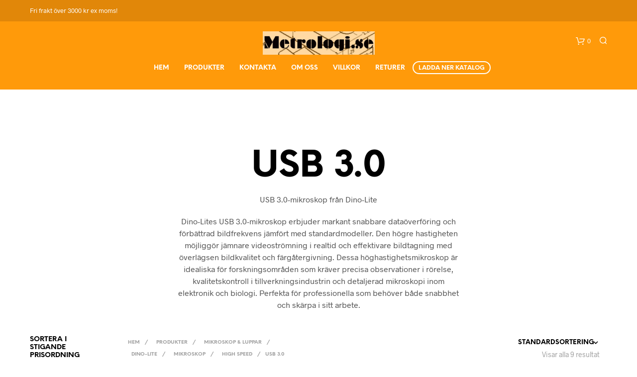

--- FILE ---
content_type: text/html; charset=UTF-8
request_url: https://metrologi.se/butik/kategori/mikroskop-luppar/dino-lite/mikroskop/high-speed/usb-3-0/
body_size: 66696
content:
<!DOCTYPE html><!--[if IE 9]><html class="ie ie9" lang="sv-SE" prefix="og: https://ogp.me/ns#">
<![endif]--><html lang="sv-SE" prefix="og: https://ogp.me/ns#"><head><script data-no-optimize="1">var litespeed_docref=sessionStorage.getItem("litespeed_docref");litespeed_docref&&(Object.defineProperty(document,"referrer",{get:function(){return litespeed_docref}}),sessionStorage.removeItem("litespeed_docref"));</script> <meta charset="UTF-8"><link data-optimized="2" rel="stylesheet" href="https://metrologi.se/wp-content/litespeed/css/4b1f5034df4214c41aab825f855130a1.css?ver=3e6ab" /><meta name="viewport" content="width=device-width, initial-scale=1.0, maximum-scale=1.0, user-scalable=no" /><link rel="profile" href="http://gmpg.org/xfn/11"><link rel="pingback" href="https://metrologi.se/xmlrpc.php"><style>img:is([sizes="auto" i], [sizes^="auto," i]) { contain-intrinsic-size: 3000px 1500px }</style><title>USB 3.0 Arkiv - Metrologi.se</title><meta name="description" content="USB 3.0-mikroskop från Dino-Lite Dino-Lites USB 3.0-mikroskop erbjuder markant snabbare dataöverföring och förbättrad bildfrekvens jämfört med..."/><meta name="robots" content="follow, index, max-snippet:-1, max-video-preview:-1, max-image-preview:large"/><link rel="canonical" href="https://metrologi.se/butik/kategori/mikroskop-luppar/dino-lite/mikroskop/high-speed/usb-3-0/" /><meta property="og:locale" content="sv_SE" /><meta property="og:type" content="article" /><meta property="og:title" content="USB 3.0 Arkiv - Metrologi.se" /><meta property="og:description" content="USB 3.0-mikroskop från Dino-Lite Dino-Lites USB 3.0-mikroskop erbjuder markant snabbare dataöverföring och förbättrad bildfrekvens jämfört med..." /><meta property="og:url" content="https://metrologi.se/butik/kategori/mikroskop-luppar/dino-lite/mikroskop/high-speed/usb-3-0/" /><meta property="og:site_name" content="Metrologi.se" /><meta name="twitter:card" content="summary_large_image" /><meta name="twitter:title" content="USB 3.0 Arkiv - Metrologi.se" /><meta name="twitter:description" content="USB 3.0-mikroskop från Dino-Lite Dino-Lites USB 3.0-mikroskop erbjuder markant snabbare dataöverföring och förbättrad bildfrekvens jämfört med..." /><meta name="twitter:site" content="@injektor" /> <script type="application/ld+json" class="rank-math-schema">{"@context":"https://schema.org","@graph":[{"@type":"Organization","@id":"https://metrologi.se/#organization","name":"Injektor Solutions","sameAs":["https://twitter.com/injektor"]},{"@type":"WebSite","@id":"https://metrologi.se/#website","url":"https://metrologi.se","name":"Injektor Solutions","publisher":{"@id":"https://metrologi.se/#organization"},"inLanguage":"sv-SE"},{"@type":"CollectionPage","@id":"https://metrologi.se/butik/kategori/mikroskop-luppar/dino-lite/mikroskop/high-speed/usb-3-0/#webpage","url":"https://metrologi.se/butik/kategori/mikroskop-luppar/dino-lite/mikroskop/high-speed/usb-3-0/","name":"USB 3.0 Arkiv - Metrologi.se","isPartOf":{"@id":"https://metrologi.se/#website"},"inLanguage":"sv-SE"}]}</script> <link rel="alternate" type="application/rss+xml" title="Metrologi.se &raquo; Webbflöde" href="https://metrologi.se/feed/" /><link rel="alternate" type="application/rss+xml" title="Metrologi.se &raquo; Kommentarsflöde" href="https://metrologi.se/comments/feed/" /><link rel="alternate" type="application/rss+xml" title="Webbflöde för Metrologi.se &raquo; USB 3.0, Kategori" href="https://metrologi.se/butik/kategori/mikroskop-luppar/dino-lite/mikroskop/high-speed/usb-3-0/feed/" /><style id='woocommerce-inline-inline-css' type='text/css'>.woocommerce form .form-row .required { visibility: visible; }</style><style id='cursor-discounted-products-style-inline-css' type='text/css'>/* Discounted Products Button */
            #discounted-products-btn {
                display: none; /* Initially hidden */
                background: linear-gradient(135deg, #ff6a00, #ee0979);
                color: white;
                border: none;
                border-radius: 30px;
                padding: 6px 12px;
                font-size: 14px;
                font-weight: bold;
                cursor: pointer;
                box-shadow: 0 4px 10px rgba(0, 0, 0, 0.2);
                transition: all 0.3s ease;
                margin-right: 5px;
                animation: pulse 2s infinite;
            }
            
            #discounted-products-btn:hover {
                transform: scale(1.05);
                box-shadow: 0 6px 15px rgba(0, 0, 0, 0.25);
            }
            
            #discounted-products-btn i {
                margin-right: 8px;
                font-size: 0.9em;
            }
            
            /* Animation for the button */
            @keyframes pulse {
                0% { 
                    box-shadow: 0 0 0 0 rgba(238, 9, 121, 0.4);
                    transform: translateY(-2px) scale(1);
                }
                50% { 
                    box-shadow: 0 0 10px 5px rgba(238, 9, 121, 0.4);
                    transform: translateY(-2px) scale(1.05);
                }
                100% { 
                    box-shadow: 0 0 0 0 rgba(238, 9, 121, 0.4);
                    transform: translateY(-2px) scale(1);
                }
            }
            
            /* Discounted Products Banner */
            #discounted-products-banner {
                display: none;
                position: fixed;
                top: 0;
                left: 0;
                right: 0;
                bottom: 0;
                background-color: rgba(0, 0, 0, 0.85);
                z-index: 10001;
                overflow-y: auto;
                padding: 30px;
            }
            
            #discounted-products-banner .banner-container {
                max-width: 1200px;
                margin: 0 auto;
                background-color: #fff;
                border-radius: 10px;
                overflow: hidden;
                box-shadow: 0 10px 30px rgba(0, 0, 0, 0.4);
            }
            
            #discounted-products-banner .banner-header {
                background: linear-gradient(135deg, #ff6a00, #ee0979);
                color: white;
                padding: 20px;
                text-align: center;
                position: relative;
            }
            
            #discounted-products-banner .banner-header h2 {
                font-size: 28px;
                margin: 0 0 10px 0;
                color: white;
            }
            
            #discounted-products-banner .banner-header p {
                font-size: 16px;
                margin: 0;
                opacity: 0.9;
            }
            
            #discounted-products-banner .banner-close {
                position: absolute;
                top: 15px;
                right: 15px;
                font-size: 24px;
                color: white;
                cursor: pointer;
                width: 30px;
                height: 30px;
                display: flex;
                align-items: center;
                justify-content: center;
                border-radius: 50%;
                background: rgba(255, 255, 255, 0.2);
                transition: all 0.3s ease;
            }
            
            #discounted-products-banner .banner-close:hover {
                background: rgba(255, 255, 255, 0.4);
                transform: rotate(90deg);
            }
            
            /* Featured Products (first 3) */
            #discounted-products-banner .featured-products {
                display: flex;
                padding: 20px;
                background-color: #f9f9f9;
                overflow-x: auto;
            }
            
            #discounted-products-banner .featured-product {
                flex: 0 0 calc(33.333% - 20px);
                margin: 0 10px;
                padding: 20px;
                background-color: white;
                border-radius: 8px;
                box-shadow: 0 3px 10px rgba(0, 0, 0, 0.1);
                text-align: center;
                transition: transform 0.3s ease;
            }
            
            #discounted-products-banner .featured-product:hover {
                transform: translateY(-5px);
                box-shadow: 0 5px 15px rgba(0, 0, 0, 0.15);
            }
            
            #discounted-products-banner .featured-product-thumbnail {
                width: 100%;
                height: 200px;
                background-size: contain;
                background-position: center;
                background-repeat: no-repeat;
                margin-bottom: 15px;
            }
            
            #discounted-products-banner .featured-product-title {
                font-size: 18px;
                font-weight: bold;
                margin-bottom: 10px;
                line-height: 1.3;
            }
            
            #discounted-products-banner .featured-product-sku {
                color: #777;
                margin-bottom: 10px;
                font-size: 14px;
            }
            
            #discounted-products-banner .featured-product-prices {
                margin-bottom: 15px;
            }
            
            #discounted-products-banner .featured-product-regular-price {
                text-decoration: line-through;
                color: #999;
                margin-right: 10px;
            }
            
            #discounted-products-banner .featured-product-discounted-price {
                color: #ee0979;
                font-weight: bold;
                font-size: 18px;
            }
            
            #discounted-products-banner .featured-product-discount-badge {
                background: #ee0979;
                color: white;
                padding: 5px 10px;
                border-radius: 20px;
                font-size: 14px;
                font-weight: bold;
                display: inline-block;
                margin-bottom: 15px;
            }
            
            #discounted-products-banner .featured-product-link {
                display: inline-block;
                background: #333;
                color: white;
                padding: 8px 15px;
                border-radius: 5px;
                text-decoration: none;
                font-weight: bold;
                transition: all 0.3s ease;
            }
            
            #discounted-products-banner .featured-product-link:hover {
                background: #555;
            }
            
            /* Other Products */
            #discounted-products-banner .other-products {
                padding: 20px;
            }
            
            #discounted-products-banner .other-products-title {
                font-size: 24px;
                margin-bottom: 20px;
                text-align: center;
            }
            
            #discounted-products-banner .other-products-grid {
                display: grid;
                grid-template-columns: repeat(auto-fill, minmax(200px, 1fr));
                gap: 20px;
            }
            
            #discounted-products-banner .other-product {
                padding: 15px;
                background-color: #f9f9f9;
                border-radius: 8px;
                text-align: center;
                transition: all 0.3s ease;
            }
            
            #discounted-products-banner .other-product:hover {
                box-shadow: 0 3px 10px rgba(0, 0, 0, 0.1);
                transform: translateY(-3px);
            }
            
            #discounted-products-banner .other-product-thumbnail {
                width: 100%;
                height: 150px;
                background-size: contain;
                background-position: center;
                background-repeat: no-repeat;
                margin-bottom: 10px;
            }
            
            #discounted-products-banner .other-product-title {
                font-size: 16px;
                font-weight: bold;
                margin-bottom: 8px;
                line-height: 1.3;
            }
            
            #discounted-products-banner .other-product-sku {
                color: #777;
                margin-bottom: 8px;
                font-size: 13px;
            }
            
            #discounted-products-banner .other-product-discount-badge {
                background: #ee0979;
                color: white;
                padding: 3px 8px;
                border-radius: 20px;
                font-size: 12px;
                font-weight: bold;
                display: inline-block;
                margin-bottom: 8px;
            }
            
            #discounted-products-banner .other-product-link {
                display: inline-block;
                background: #555;
                color: white;
                padding: 5px 10px;
                border-radius: 4px;
                text-decoration: none;
                font-size: 13px;
                transition: all 0.3s ease;
            }
            
            #discounted-products-banner .other-product-link:hover {
                background: #333;
            }
            
            /* Responsive Styles */
            @media (max-width: 768px) {
                #discounted-products-banner .featured-products {
                    flex-direction: column;
                }
                
                #discounted-products-banner .featured-product {
                    flex: 0 0 100%;
                    margin: 10px 0;
                }
                
                #discounted-products-banner .other-products-grid {
                    grid-template-columns: repeat(auto-fill, minmax(150px, 1fr));
                }
                
                #discounted-products-btn {
                    padding: 10px 20px;
                    font-size: 14px;
                    top: 30px;
                }
            }

            li:has( > #discounted-products-btn) {
                display: inline-flex;
                align-items: center;
                margin: 0px;
                }

                #discounted-products-btn {
                display: block !important;
                height: 32px;
                margin: 0px;
                }

                @media only screen and (min-width: 40.063em) and (max-width: 63.95em) {
                .site-tools.offset ul li {
                    height: 59px;
                }
                }

                @media only screen and (max-width: 40.063em) {
                .site-tools.offset ul li {
                    height: 42px;
                }
                }</style><!--[if lt IE 9]><link rel='stylesheet' id='vc_lte_ie9-css' href='https://metrologi.se/wp-content/plugins/js_composer/assets/css/vc_lte_ie9.min.css' type='text/css' media='screen' />
<![endif]--><style id='css-5-inline-css' type='text/css'>.st-content
		{
			background-color: #FFFFFF;
		}

	h1, h2, h3, h4, h5, h6,
	.comments-title,
	.comment-author,
	#reply-title,
	#site-footer .widget-title,
	.accordion_title,
	.ui-tabs-anchor,
	.products .button,
	.site-title a,
	.post_meta_archive a,
	.post_meta a,
	.post_tags a,
	 #nav-below a,
	.list_categories a,
	.list_shop_categories a,
	.main-navigation > ul > li > a,
	.main-navigation .mega-menu > ul > li > a,
	.more-link,
	.top-page-excerpt,
	.select2-search input,
	.product_after_shop_loop_buttons a,
	.woocommerce .products-grid a.button,
	.page-numbers,
	input.qty,
	.button,
	button,
	.button_text,
	input[type="button"],
	input[type="reset"],
	input[type="submit"],
	button[type="submit"],
	.woocommerce a.button,
	.woocommerce-page a.button,
	.woocommerce button.button,
	.woocommerce-page button.button,
	.woocommerce input.button,
	.woocommerce-page input.button,
	.woocommerce #respond input#submit,
	.woocommerce-page #respond input#submit,
	.woocommerce #content input.button,
	.woocommerce-page #content input.button,
	.woocommerce a.button.alt,
	.woocommerce button.button.alt,
	.woocommerce input.button.alt,
	.woocommerce #respond input#submit.alt,
	.woocommerce #content input.button.alt,
	.woocommerce-page a.button.alt,
	.woocommerce-page button.button.alt,
	.woocommerce-page input.button.alt,
	.woocommerce-page #respond input#submit.alt,
	.woocommerce-page #content input.button.alt,
	.yith-wcwl-wishlistexistsbrowse.show a,
	.share-product-text,
	.tabs > li > a,
	label,
	.comment-respond label,
	.product_meta_title,
	.woocommerce table.shop_table th,
	.woocommerce-page table.shop_table th,
	#map_button,
	.coupon_code_text,
	.woocommerce .cart-collaterals .cart_totals tr.order-total td strong,
	.woocommerce-page .cart-collaterals .cart_totals tr.order-total td strong,
	.cart-wishlist-empty,
	.wishlist-empty,
	.cart-empty,
	.return-to-shop .wc-backward,
	.order-number a,
	.account_view_link,
	.post-edit-link,
	.from_the_blog_title,
	.icon_box_read_more,
	.vc_pie_chart_value,
	.shortcode_banner_simple_bullet,
	.shortcode_banner_simple_height_bullet,
	.category_name,
	.woocommerce span.onsale,
	.woocommerce-page span.onsale,
	.out_of_stock_badge_single,
	.out_of_stock_badge_loop,
	.page-numbers,
	.post-nav-links span,
	.post-nav-links a,
	.add_to_wishlist,
	.yith-wcwl-wishlistaddedbrowse,
	.yith-wcwl-wishlistexistsbrowse,
	.filters-group,
	.product-name,
	.woocommerce-page .my_account_container table.shop_table.order_details_footer tr:last-child td:last-child .amount,
	.customer_details dt,
	.widget h3,
	.widget ul a,
	.widget a,
	.widget .total .amount,
	.wishlist-in-stock,
	.wishlist-out-of-stock,
	.comment-reply-link,
	.comment-edit-link,
	.widget_calendar table thead tr th,
	.page-type,
	.mobile-navigation a,
	table thead tr th,
	.portfolio_single_list_cat,
	.portfolio-categories,
	.shipping-calculator-button,
	.vc_btn,
	.vc_btn2,
	.vc_btn3,
	.account-tab-item .account-tab-link,
	.account-tab-list .sep,
	ul.order_details li,
	ul.order_details.bacs_details li,
	.widget_calendar caption,
	.widget_recent_comments li a,
	.edit-account legend,
	.widget_shopping_cart li.empty,
	.cart-collaterals .cart_totals .shop_table .order-total .woocommerce-Price-amount,
	.woocommerce table.cart .cart_item td a,
	.woocommerce #content table.cart .cart_item td a,
	.woocommerce-page table.cart .cart_item td a,
	.woocommerce-page #content table.cart .cart_item td a,
	.woocommerce table.cart .cart_item td span,
	.woocommerce #content table.cart .cart_item td span,
	.woocommerce-page table.cart .cart_item td span,
	.woocommerce-page #content table.cart .cart_item td span,
	.woocommerce-MyAccount-navigation ul li,
	.cd-quick-view .cd-item-info .product_infos .quickview-badges .onsale,
	.woocommerce-info.wc_points_rewards_earn_points,
	.woocommerce-info, .woocommerce-error, .woocommerce-message,
	.woocommerce .cart-collaterals .cart_totals .cart-subtotal th,
	.woocommerce-page .cart-collaterals .cart_totals .cart-subtotal th,
	.woocommerce .cart-collaterals .cart_totals tr.shipping th,
	.woocommerce-page .cart-collaterals .cart_totals tr.shipping th,
	.woocommerce .cart-collaterals .cart_totals tr.order-total th,
	.woocommerce-page .cart-collaterals .cart_totals tr.order-total th,
	.woocommerce .cart-collaterals .cart_totals h2,
	.woocommerce .cart-collaterals .cross-sells h2,
	.woocommerce-cart #content table.cart td.actions .coupon #coupon_code,
	form.checkout_coupon #coupon_code,
	.woocommerce-checkout .woocommerce-info,
	.shopkeeper_checkout_coupon,
	.shopkeeper_checkout_login,
	.minicart-message,
	.woocommerce .woocommerce-checkout-review-order table.shop_table tfoot td,
	.woocommerce .woocommerce-checkout-review-order table.shop_table tfoot th,
	.woocommerce-page .woocommerce-checkout-review-order table.shop_table tfoot td,
	.woocommerce-page .woocommerce-checkout-review-order table.shop_table tfoot th,
	.no-products-info p,
	.getbowtied_blog_ajax_load_button a,
	.getbowtied_ajax_load_button a,
	.index-layout-2 ul.blog-posts .blog-post article .post-categories li a,
	.index-layout-3 .blog-posts_container ul.blog-posts .blog-post article .post-categories li a,
	.index-layout-2 ul.blog-posts .blog-post .post_content_wrapper .post_content .read_more,
	.index-layout-3 .blog-posts_container ul.blog-posts .blog-post article .post_content_wrapper .post_content .read_more,
	.woocommerce .woocommerce-breadcrumb,
	.woocommerce-page .woocommerce-breadcrumb,
	.woocommerce .woocommerce-breadcrumb a,
	.woocommerce-page .woocommerce-breadcrumb a,
	.product_meta,
	.product_meta span,
	.product_meta a,
	.product_layout_classic div.product span.price,
	.product_layout_classic div.product p.price,
	.product_layout_2 div.product span.price,
	.product_layout_2 div.product p.price,
	.product_layout_3 div.product span.price,
	.product_layout_3 div.product p.price,
	.product_layout_4 div.product span.price,
	.product_layout_4 div.product p.price,
	.related-products-title,
	.product_socials_wrapper .share-product-text,
	#button_offcanvas_sidebar_left .filters-text,
	.woocommerce-ordering select.orderby,
	.fr-position-text,
	.woocommerce-checkout-review-order .woocommerce-checkout-review-order-table tr td,
	.catalog-ordering .select2-container.orderby a,
	.catalog-ordering .select2-container span,
	.widget_product_categories ul li .count,
	.widget_layered_nav ul li .count,
	.woocommerce-ordering select.orderby,
	.woocommerce .cart-collaterals .cart_totals table.shop_table_responsive tr td::before,
	.woocommerce-page .cart-collaterals .cart_totals table.shop_table_responsive tr td::before,
	.login-register-container .lost-pass-link,
	.woocommerce-cart .cart-collaterals .cart_totals table td .amount,
	.wpb_wrapper .add_to_cart_inline .woocommerce-Price-amount.amount,
	.woocommerce-page .cart-collaterals .cart_totals tr.shipping td,
	.woocommerce-page .cart-collaterals .cart_totals tr.shipping td,
	.woocommerce .cart-collaterals .cart_totals tr.cart-discount th,
	.woocommerce-page .cart-collaterals .cart_totals tr.cart-discount th,
	.woocommerce-thankyou-order-received,
	.woocommerce-order-received .woocommerce table.shop_table tfoot th,
	.woocommerce-order-received .woocommerce-page table.shop_table tfoot th,
	.woocommerce-view-order .woocommerce table.shop_table tfoot th,
	.woocommerce-view-order .woocommerce-page table.shop_table tfoot th,
	.woocommerce-order-received .woocommerce table.shop_table tfoot td,
	.woocommerce-order-received .woocommerce-page table.shop_table tfoot td,
	.woocommerce-view-order .woocommerce table.shop_table tfoot td,
	.woocommerce-view-order .woocommerce-page table.shop_table tfoot td,
	.language-and-currency #top_bar_language_list > ul > li,
	.language-and-currency .wcml_currency_switcher > ul > li.wcml-cs-active-currency,
	.language-and-currency-offcanvas #top_bar_language_list > ul > li,
	.language-and-currency-offcanvas .wcml_currency_switcher > ul > li.wcml-cs-active-currency,
	.woocommerce-order-pay .woocommerce .woocommerce-form-login p.lost_password a,
	.woocommerce-MyAccount-content .woocommerce-orders-table__cell-order-number a,
	.woocommerce form.login .lost_password,
	.comment-reply-title,
	.product_content_wrapper .product_infos .out_of_stock_wrapper .out_of_stock_badge_single,
	.product_content_wrapper .product_infos .woocommerce-variation-availability p.stock.out-of-stock,
	.site-search .widget_product_search .search-field,
	.site-search .widget_search .search-field,
	.site-search .search-form .search-field,
	.site-search .search-text,
	.site-search .search-no-suggestions,
	.latest_posts_grid_wrapper .latest_posts_grid_title,
	p.has-drop-cap:not(:focus):first-letter,
	.paypal-button-tagline .paypal-button-text,
	.tinvwl_add_to_wishlist_button,
	.product-addon-totals,
	body.gbt_custom_notif .page-notifications .gbt-custom-notification-message,
	body.gbt_custom_notif .page-notifications .gbt-custom-notification-message *,
	body.gbt_custom_notif .page-notifications .product_notification_text,
	body.gbt_custom_notif .page-notifications .product_notification_text *,
	body.gbt_classic_notif .woocommerce-error a,
	body.gbt_classic_notif .woocommerce-info a,
	body.gbt_classic_notif .woocommerce-message a,
	body.gbt_classic_notif .woocommerce-notice a,
	.shop_table.cart .product-price .amount,
	.wp-block-media-text .wp-block-media-text__content p,
	p.has-drop-cap:first-letter,
	.wp-block-latest-posts a,
	.wp-block-button,
	.wp-block-cover .wp-block-cover-text,
	.wp-block-subhead,
	.wp-block-image	figcaption,
	.wp-block-quote p,
	.wp-block-quote cite,
	.wp-block-quote .editor-rich-text,
	.wp-block-pullquote p,
	.wp-block-pullquote cite,
	.wp-block-pullquote .editor-rich-text,
	.gbt_18_sk_latest_posts_title,
	.gbt_18_sk_editor_banner_title,
	.gbt_18_sk_editor_slide_title_input,
	.gbt_18_sk_editor_slide_button_input,
	.gbt_18_sk_categories_grid .gbt_18_sk_category_name,
	.gbt_18_sk_categories_grid .gbt_18_sk_category_count,
	.gbt_18_sk_slider_wrapper .gbt_18_sk_slide_button,
	.gbt_18_sk_posts_grid .gbt_18_sk_posts_grid_title,
	.gbt_18_sk_editor_portfolio_item_title,
	.editor-post-title .editor-post-title__input,
	.wc-products-block-preview .product-title,
	.wc-products-block-preview .product-add-to-cart,
	.wc-block-products-category .wc-product-preview__title,
	.wc-block-products-category .wc-product-preview__add-to-cart,
	.wc-block-grid__product-title,
	.wc-block-grid__product-onsale,
	.wc-block-featured-product__price .woocommerce-Price-amount
	{
		font-family: NeueEinstellung;
	}

	body,
	p,
	#site-navigation-top-bar,
	.site-title,
	.widget_product_search #searchsubmit,
	.widget_search #searchsubmit,
	.widget_product_search .search-submit,
	.widget_search .search-submit,
	#site-menu,
	.copyright_text,
	blockquote cite,
	table thead th,
	.recently_viewed_in_single h2,
	.woocommerce .cart-collaterals .cart_totals table th,
	.woocommerce-page .cart-collaterals .cart_totals table th,
	.woocommerce .cart-collaterals .shipping_calculator h2,
	.woocommerce-page .cart-collaterals .shipping_calculator h2,
	.woocommerce table.woocommerce-checkout-review-order-table tfoot th,
	.woocommerce-page table.woocommerce-checkout-review-order-table tfoot th,
	.qty,
	.shortcode_banner_simple_inside h4,
	.shortcode_banner_simple_height h4,
	.fr-caption,
	.post_meta_archive,
	.post_meta,
	.yith-wcwl-wishlistaddedbrowse .feedback,
	.yith-wcwl-wishlistexistsbrowse .feedback,
	.product-name span,
	.widget_calendar table tbody a,
	.fr-touch-caption-wrapper,
	.woocommerce .login-register-container p.form-row.remember-me-row label,
	.woocommerce .checkout_login p.form-row label[for="rememberme"],
	.form-row.remember-me-row a,
	.wpb_widgetised_column aside ul li span.count,
	.woocommerce td.product-name dl.variation dt,
	.woocommerce td.product-name dl.variation dd,
	.woocommerce td.product-name dl.variation dt p,
	.woocommerce td.product-name dl.variation dd p,
	.woocommerce-page td.product-name dl.variation dt,
	.woocommerce-page td.product-name dl.variation dd p,
	.woocommerce-page td.product-name dl.variation dt p,
	.woocommerce .select2-container,
	.check_label,
	.woocommerce-page #payment .terms label,
	ul.order_details li strong,
	.widget_recent_comments li,
	.widget_shopping_cart p.total,
	.widget_shopping_cart p.total .amount,
	.mobile-navigation li ul li a,
	.woocommerce #payment div.payment_box p,
    .woocommerce-page #payment div.payment_box p,
	.woocommerce table.cart .cart_item td:before,
	.woocommerce #content table.cart .cart_item td:before,
	.woocommerce-page table.cart .cart_item td:before,
	.woocommerce-page #content table.cart .cart_item td:before,
	.language-and-currency #top_bar_language_list > ul > li > ul > li > a,
	.language-and-currency .wcml_currency_switcher > ul > li.wcml-cs-active-currency > ul.wcml-cs-submenu li a,
	.language-and-currency #top_bar_language_list > ul > li.menu-item-first > ul.sub-menu li.sub-menu-item span.icl_lang_sel_current,
	.language-and-currency-offcanvas  #top_bar_language_list > ul > li > ul > li > a,
	.language-and-currency-offcanvas  .wcml_currency_switcher > ul > li.wcml-cs-active-currency > ul.wcml-cs-submenu li a,
	.language-and-currency-offcanvas  #top_bar_language_list > ul > li.menu-item-first > ul.sub-menu li.sub-menu-item span.icl_lang_sel_current,
	.woocommerce-order-pay .woocommerce .woocommerce-info,
	.select2-results__option,
	body.gbt_classic_notif .woocommerce-error,
	body.gbt_classic_notif .woocommerce-info,
	body.gbt_classic_notif .woocommerce-message,
	body.gbt_classic_notif .woocommerce-notice,
	.gbt_18_sk_editor_banner_subtitle,
	.gbt_18_sk_editor_slide_description_input,
	.woocommerce td.product-name .wc-item-meta li
	{
		font-family: Radnika, sans-serif;

	}

	h1, .woocommerce h1, .woocommerce-page h1 { font-size: 30.797px; }
	h2, .woocommerce h2, .woocommerce-page h2 { font-size: 23.101px; }
	h3, .woocommerce h3, .woocommerce-page h3 { font-size: 17.329px; }
	h4, .woocommerce h4, .woocommerce-page h4 { font-size: 13px; }
	h5, .woocommerce h5, .woocommerce-page h5 { font-size: 9.75px; }

	.page-title.blog-listing,
	.woocommerce .page-title,
	.page-title,
	.single .entry-title,
	.woocommerce-cart .page-title,
	.woocommerce-checkout .page-title,
	.woocommerce-account .page-title
	{
		font-size: 41.041px;
	}

	p.has-drop-cap:first-letter
	{
		font-size: 41.041px !important;
	}

	.entry-title-archive
	{
		font-size: 30.659px;
	}

	.woocommerce #content div.product .product_title,
	.woocommerce div.product .product_title,
	.woocommerce-page #content div.product .product_title,
	.woocommerce-page div.product .product_title
	{
		font-size: 23.101px;
	}

	.woocommerce-checkout .content-area h3,
	.woocommerce-view-order h2,
	.woocommerce-edit-address h3,
	.woocommerce-edit-account legend
	{
		font-size: 13px;
	}

	@media only screen and (max-width: 768px)
	{
		.shortcode_getbowtied_slider .swiper-slide h2
		{
			 font-size: 30.797px !important;
		}
	}

	@media only screen and (min-width: 768px) {

		h1, .woocommerce h1, .woocommerce-page h1 { font-size: 54.487px; }
		h2, .woocommerce h2, .woocommerce-page h2 { font-size: 40.871px; }
		h3, .woocommerce h3, .woocommerce-page h3 { font-size: 30.659px; }
		h4, .woocommerce h4, .woocommerce-page h4 { font-size: 23px; }
		h5, .woocommerce h5, .woocommerce-page h5 { font-size: 17.25px; }

		.page-title.blog-listing,
		.woocommerce .page-title,
		.page-title,
		.single .entry-title,
		.woocommerce-cart .page-title,
		.woocommerce-checkout .page-title,
		.woocommerce-account .page-title
		{
			font-size: 72.611px;
		}

		p.has-drop-cap:first-letter
		{
			font-size: 72.611px !important;
		}

		.entry-title-archive
		{
			font-size: 30.659px;
		}

		.woocommerce-checkout .content-area h3,
		.woocommerce-view-order h2,
		.woocommerce-edit-address h3,
		.woocommerce-edit-account legend,
		.woocommerce-order-received h2,
		.fr-position-text
		{
			font-size: 23px;
		}

	}

	@media only screen and (min-width: 1025px) {

		.woocommerce #content div.product .product_title,
		.woocommerce div.product .product_title,
		.woocommerce-page #content div.product .product_title,
		.woocommerce-page div.product .product_title
		{
			font-size: 40.871px;
		}

	}

	@media only screen and (max-width: 1024px) {

		.woocommerce #content div.product .product_title,
		.woocommerce div.product .product_title,
		.woocommerce-page #content div.product .product_title,
		.woocommerce-page div.product .product_title
		{
			font-size: 23.101px;
		}
	}

	@media only screen and (min-width: 1025px) {
		p,
		.woocommerce table.shop_attributes th,
		.woocommerce-page table.shop_attributes th,
		.woocommerce table.shop_attributes td,
		.woocommerce-page table.shop_attributes td,
		.woocommerce-review-link,
		.blog-isotope .entry-content-archive,
		.blog-isotope .entry-content-archive *,
		body.gbt_classic_notif .woocommerce-message,
		body.gbt_classic_notif .woocommerce-error,
		body.gbt_classic_notif .woocommerce-info,
		body.gbt_classic_notif .woocommerce-notice,
		.woocommerce-store-notice, p.demo_store,
		ul li ul,
		ul li ol,
		ul, ol, dl
		{
			font-size: 16px;
		}
	}

	.woocommerce ul.order_details li strong,
	.fr-caption,
	.woocommerce-order-pay .woocommerce .woocommerce-info
	{
		font-size: 16px !important;
	}

	@media only screen and (min-width: 768px)
	{
		.woocommerce .product-title-link,
		.wc-block-grid .wc-block-grid__products .wc-block-grid__product .wc-block-grid__product-link .wc-block-grid__product-title
		{
			font-size: 12px !important;
		}
	}

	body,
	table tr th,
	table tr td,
	table thead tr th,
	blockquote p,
	pre,
	label,
	.select2-dropdown-open.select2-drop-above .select2-choice,
	.select2-dropdown-open.select2-drop-above .select2-choices,
	.select2-container,
	.big-select,
	.select.big-select,
	.post_meta_archive a,
	.post_meta a,
	.nav-next a,
	.nav-previous a,
	.blog-single h6,
	.page-description,
	.woocommerce #content nav.woocommerce-pagination ul li a:focus,
	.woocommerce #content nav.woocommerce-pagination ul li a:hover,
	.woocommerce #content nav.woocommerce-pagination ul li span.current,
	.woocommerce nav.woocommerce-pagination ul li a:focus,
	.woocommerce nav.woocommerce-pagination ul li a:hover,
	.woocommerce nav.woocommerce-pagination ul li span.current,
	.woocommerce-page #content nav.woocommerce-pagination ul li a:focus,
	.woocommerce-page #content nav.woocommerce-pagination ul li a:hover,
	.woocommerce-page #content nav.woocommerce-pagination ul li span.current,
	.woocommerce-page nav.woocommerce-pagination ul li a:focus,
	.woocommerce-page nav.woocommerce-pagination ul li a:hover,
	.woocommerce-page nav.woocommerce-pagination ul li span.current,
	.posts-navigation .page-numbers a:hover,
	.woocommerce table.shop_table th,
	.woocommerce-page table.shop_table th,
	.woocommerce-checkout .woocommerce-info,
	.customer_details dt,
	.wpb_widgetised_column .widget a,
	.wpb_widgetised_column .widget.widget_product_categories a:hover,
	.wpb_widgetised_column .widget.widget_layered_nav a:hover,
	.wpb_widgetised_column .widget.widget_layered_nav li,
	.portfolio_single_list_cat a,
	.gallery-caption-trigger,
	.woocommerce .widget_layered_nav ul li.chosen a,
	.woocommerce-page .widget_layered_nav ul li.chosen a,
	.widget_layered_nav ul li.chosen a,
	.woocommerce .widget_product_categories ul li.current-cat > a,
	.woocommerce-page .widget_product_categories ul li.current-cat > a,
	.widget_product_categories ul li.current-cat > a,
	.wpb_widgetised_column .widget.widget_layered_nav_filters a,
	.widget_shopping_cart p.total,
	.widget_shopping_cart p.total .amount,
	.wpb_widgetised_column .widget_shopping_cart li.empty,
	.index-layout-2 ul.blog-posts .blog-post article .post-date,
		.cd-quick-view .cd-close:after,
	form.checkout_coupon #coupon_code,
	.woocommerce .product_infos .quantity input.qty, .woocommerce #content .product_infos .quantity input.qty,
	.woocommerce-page .product_infos .quantity input.qty, .woocommerce-page #content .product_infos .quantity input.qty,
	#button_offcanvas_sidebar_left,
	.fr-position-text,
	.quantity.custom input.custom-qty,
	.add_to_wishlist,
	.product_infos .add_to_wishlist:before,
	.product_infos .yith-wcwl-wishlistaddedbrowse:before,
	.product_infos .yith-wcwl-wishlistexistsbrowse:before,
	#add_payment_method #payment .payment_method_paypal .about_paypal,
	.woocommerce-cart #payment .payment_method_paypal .about_paypal,
	.woocommerce-checkout #payment .payment_method_paypal .about_paypal,
	#stripe-payment-data > p > a,
	.product-name .product-quantity,
	.woocommerce #payment div.payment_box,
	.woocommerce-order-pay #order_review .shop_table tr.order_item td.product-quantity strong,
	.tinvwl_add_to_wishlist_button:before,
	body.gbt_classic_notif .woocommerce-info,
	.select2-search--dropdown:after,
	body.gbt_classic_notif .woocommerce-notice,
	.woocommerce-cart #content table.cart td.actions .coupon #coupon_code
	{
		color: #545454;
	}

	a.woocommerce-remove-coupon:after,
	.shopkeeper-continue-shopping .button,
	.fr-caption,
	.woocommerce-order-pay .woocommerce .woocommerce-info,
	body.gbt_classic_notif .woocommerce-info::before
	{
		color: #545454!important;
	}

	.nav-previous-title,
	.nav-next-title,
	.post_tags a,
	.wpb_widgetised_column .tagcloud a,
	.products .add_to_wishlist:before
	{
		color: rgba(84,84,84,0.4);
	}

	.required
	{
		color: rgba(84,84,84,0.4) !important;
	}

	.yith-wcwl-add-button,
	.yith-wcwl-wishlistaddedbrowse,
	.yith-wcwl-wishlistexistsbrowse,
	.share-product-text,
	.product_meta,
	.product_meta a,
	.product_meta_separator,
	.woocommerce table.shop_attributes td,
	.woocommerce-page table.shop_attributes td,
	.tob_bar_shop,
	.post_meta_archive,
	.post_meta,
	del,
	.wpb_widgetised_column .widget li,
	.wpb_widgetised_column .widget_calendar table thead tr th,
	.wpb_widgetised_column .widget_calendar table thead tr td,
	.wpb_widgetised_column .widget .post-date,
	.wpb_widgetised_column .recentcomments,
	.wpb_widgetised_column .amount,
	.wpb_widgetised_column .quantity,
	.products li:hover .add_to_wishlist:before,
	.product_after_shop_loop .price,
	.product_after_shop_loop .price ins,
	.wpb_widgetised_column .widget_price_filter .price_slider_amount,
	.product .product_after_shop_loop .product_after_shop_loop_price span.price .woocommerce-Price-amount.amount,
	.woocommerce .woocommerce-breadcrumb,
	.woocommerce-page .woocommerce-breadcrumb,
	.woocommerce .woocommerce-breadcrumb a,
	.woocommerce-page .woocommerce-breadcrumb a,
	.archive .products-grid li .product_thumbnail_wrapper > .price .woocommerce-Price-amount,
	.site-search .search-text,
	.site-search .site-search-close .close-button:hover,
	.menu-close .close-button:hover,
	.site-search .woocommerce-product-search:after,
	.site-search .widget_search .search-form:after
	{
		color: rgba(84,84,84,0.55);
	}

	.products a.button.add_to_cart_button.loading,
	.woocommerce ul.products li.product .price del,
	.woocommerce ul.products li.product .price,
	.wc-block-grid__product-price.price,
	.wc-block-grid__product-price.price del,
	.wpb_wrapper .add_to_cart_inline del .woocommerce-Price-amount.amount
	{
		color: rgba(84,84,84,0.55) !important;
	}

	.yith-wcwl-add-to-wishlist:after,
	.bg-image-wrapper.no-image,
	.site-search .spin:before,
	.site-search .spin:after
	{
		background-color: rgba(84,84,84,0.55);
	}

	.woocommerce-thankyou-order-details
	{
		background-color: rgba(84,84,84,0.25);
	}

	.product_layout_2 .product_content_wrapper .product-images-wrapper .product-images-style-2 .product_images .product-image .caption:before,
	.product_layout_3 .product_content_wrapper .product-images-wrapper .product-images-style-3 .product_images .product-image .caption:before,
	.fr-caption:before,
	.product_content_wrapper .product-images-wrapper .product_images .product-images-controller .dot.current
	{
		background-color: #545454;
	}


	.product_content_wrapper .product-images-wrapper .product_images .product-images-controller .dot
	{
		background-color: rgba(84,84,84,0.55);
	}

	#add_payment_method #payment div.payment_box .wc-credit-card-form,
	.woocommerce-account.woocommerce-add-payment-method #add_payment_method #payment div.payment_box .wc-payment-form,
	.woocommerce-cart #payment div.payment_box .wc-credit-card-form,
	.woocommerce-checkout #payment div.payment_box .wc-credit-card-form,
	.cd-quick-view .cd-item-info .product_infos .out_of_stock_wrapper .out_of_stock_badge_single,
	.product_content_wrapper .product_infos .woocommerce-variation-availability p.stock.out-of-stock,
	.product_layout_classic .product_infos .out_of_stock_wrapper .out_of_stock_badge_single,
	.product_layout_2 .product_content_wrapper .product_infos .out_of_stock_wrapper .out_of_stock_badge_single,
	.product_layout_3 .product_content_wrapper .product_infos .out_of_stock_wrapper .out_of_stock_badge_single,
	.product_layout_4 .product_content_wrapper .product_infos .out_of_stock_wrapper .out_of_stock_badge_single
	{
		border-color: rgba(84,84,84,0.55);
	}

	.add_to_cart_inline .amount,
	.wpb_widgetised_column .widget,
	.wpb_widgetised_column .widget a:hover,
	.wpb_widgetised_column .widget.widget_product_categories a,
	.wpb_widgetised_column .widget.widget_layered_nav a,
	.widget_layered_nav ul li a,
	.widget_layered_nav,
	.wpb_widgetised_column aside ul li span.count,
	.shop_table.cart .product-price .amount,
	.quantity.custom .minus-btn,
	.quantity.custom .plus-btn,
	.woocommerce td.product-name dl.variation dt,
	.woocommerce td.product-name dl.variation dd,
	.woocommerce td.product-name dl.variation dt p,
	.woocommerce td.product-name dl.variation dd p,
	.woocommerce-page td.product-name dl.variation dt,
	.woocommerce-page td.product-name dl.variation dd p,
	.woocommerce-page td.product-name dl.variation dt p,
	.woocommerce-page td.product-name dl.variation dd p,
	.woocommerce a.remove,
	.woocommerce a.remove:after,
	.woocommerce td.product-name .wc-item-meta li
	{
		color: rgba(84,84,84,0.8);
	}

	#coupon_code::-webkit-input-placeholder {
	   color: rgba(84,84,84,0.8);
	}

	#coupon_code::-moz-placeholder {  /* Firefox 19+ */
	   color: rgba(84,84,84,0.8);
	}

	#coupon_code:-ms-input-placeholder {
	   color: rgba(84,84,84,0.8);
	}

	.woocommerce #content table.wishlist_table.cart a.remove,
	.woocommerce.widget_shopping_cart .cart_list li a.remove
	{
	   color: rgba(84,84,84,0.8) !important;
	}

	input[type="text"],
	input[type="password"],
	input[type="date"],
	input[type="datetime"],
	input[type="datetime-local"],
	input[type="month"], input[type="week"],
	input[type="email"], input[type="number"],
	input[type="search"], input[type="tel"],
	input[type="time"], input[type="url"],
	textarea,
	select,
	.woocommerce-checkout .select2-container--default .select2-selection--single,
	.chosen-container-single .chosen-single,
	.country_select.select2-container,
	#billing_country_field .select2-container,
	#billing_state_field .select2-container,
	#calc_shipping_country_field .select2-container,
	#calc_shipping_state_field .select2-container,
	.woocommerce-widget-layered-nav-dropdown .select2-container .select2-selection--single,
	.woocommerce-widget-layered-nav-dropdown .select2-container .select2-selection--multiple,
	#shipping_country_field .select2-container,
	#shipping_state_field .select2-container,
	.woocommerce-address-fields .select2-container--default .select2-selection--single,
	.woocommerce-shipping-calculator .select2-container--default .select2-selection--single,
	.select2-container--default .select2-search--dropdown .select2-search__field,
	.woocommerce form .form-row.woocommerce-validated .select2-container .select2-selection,
	.woocommerce form .form-row.woocommerce-validated .select2-container,
	.woocommerce form .form-row.woocommerce-validated input.input-text,
	.woocommerce form .form-row.woocommerce-validated select,
	.woocommerce form .form-row.woocommerce-invalid .select2-container,
	.woocommerce form .form-row.woocommerce-invalid input.input-text,
	.woocommerce form .form-row.woocommerce-invalid select,
	.country_select.select2-container,
	.state_select.select2-container
	{
		border-color: rgba(84,84,84,0.1) !important;
	}

	input[type="radio"]:after,
	.input-radio:after,
	input[type="checkbox"]:after,
	.input-checkbox:after
	{
		border-color: rgba(84,84,84,0.8);
	}

	input[type="text"]:focus, input[type="password"]:focus,
	input[type="date"]:focus, input[type="datetime"]:focus,
	input[type="datetime-local"]:focus, input[type="month"]:focus,
	input[type="week"]:focus, input[type="email"]:focus,
	input[type="number"]:focus, input[type="search"]:focus,
	input[type="tel"]:focus, input[type="time"]:focus,
	input[type="url"]:focus, textarea:focus,
	select:focus,
	#coupon_code,
	.chosen-container-single .chosen-single:focus,
	.select2-dropdown,
	.woocommerce .product_infos .quantity input.qty,
	.woocommerce #content .product_infos .quantity input.qty,
	.woocommerce-page .product_infos .quantity input.qty,
	.woocommerce-page #content .product_infos .quantity input.qty,
	.post_tags a,
	.wpb_widgetised_column .tagcloud a,
	.coupon_code_wrapper,
	.woocommerce ul.digital-downloads:before,
	.woocommerce-page ul.digital-downloads:before,
	.woocommerce ul.digital-downloads li:after,
	.woocommerce-page ul.digital-downloads li:after,
	.widget_search .search-form,
	.woocommerce .widget_layered_nav ul li a:before,
	.woocommerce-page .widget_layered_nav ul li a:before,
	.widget_layered_nav ul li a:before,
	.woocommerce .widget_product_categories ul li a:before,
	.woocommerce-page .widget_product_categories ul li a:before,
	.widget_product_categories ul li a:before,
	.woocommerce-cart.woocommerce-page #content .quantity input.qty,
	.cd-quick-view .cd-item-info .product_infos .cart .quantity input.qty,
	.cd-quick-view .cd-item-info .product_infos .cart .woocommerce .quantity .qty,
	.woocommerce .order_review_wrapper table.shop_table tfoot tr:first-child td,
	.woocommerce-page .order_review_wrapper table.shop_table tfoot tr:first-child td,
	.woocommerce .order_review_wrapper table.shop_table tfoot tr:first-child th,
	.woocommerce-page .order_review_wrapper table.shop_table tfoot tr:first-child th,
	.select2-container .select2-dropdown--below
	{
		border-color: rgba(84,84,84,0.15) !important;
	}

	.site-search .spin
	{
		border-color: rgba(84,84,84,0.55);
	}

	.list-centered li a,
	.my_address_title,
	.woocommerce .shop_table.order_details tbody tr:last-child td,
	.woocommerce-page .shop_table.order_details tbody tr:last-child td,
	.woocommerce #payment ul.payment_methods li,
	.woocommerce-page #payment ul.payment_methods li,
	.comment-separator,
	.comment-list .pingback,
	.wpb_widgetised_column .widget,
	.search_result_item,
	.woocommerce div.product .woocommerce-tabs ul.tabs li:after,
	.woocommerce #content div.product .woocommerce-tabs ul.tabs li:after,
	.woocommerce-page div.product .woocommerce-tabs ul.tabs li:after,
	.woocommerce-page #content div.product .woocommerce-tabs ul.tabs li:after,
	.woocommerce-checkout .woocommerce-customer-details h2,
	.off-canvas .menu-close
	{
		border-bottom-color: rgba(84,84,84,0.15);
	}

	table tr td,
	.woocommerce table.shop_table td,
	.woocommerce-page table.shop_table td,
	.product_socials_wrapper,
	.woocommerce-tabs,
	.comments_section,
	.portfolio_content_nav #nav-below,
	.product_meta,
	.woocommerce .shop_table.woocommerce-checkout-review-order-table tr.cart-subtotal th,
	.woocommerce .shop_table.woocommerce-checkout-review-order-table tr.cart-subtotal td
	{
		border-top-color: rgba(84,84,84,0.15);
	}

	.product_socials_wrapper,
	.product_meta
	{
		border-bottom-color: rgba(84,84,84,0.15);
	}

	.woocommerce .cart-collaterals .cart_totals .order-total td,
	.woocommerce .cart-collaterals .cart_totals .order-total th,
	.woocommerce-page .cart-collaterals .cart_totals .order-total td,
	.woocommerce-page .cart-collaterals .cart_totals .order-total th,
	.woocommerce .cart-collaterals .cart_totals h2,
	.woocommerce .cart-collaterals .cross-sells h2,
	.woocommerce-page .cart-collaterals .cart_totals h2,
	.woocommerce-cart .woocommerce table.shop_table.cart tr:not(:nth-last-child(-n+2)),
	.woocommerce-page table.cart tr,
	.woocommerce-page #content table.cart tr,
	.widget_shopping_cart ul.cart_list li,
	.woocommerce .widget_shopping_cart ul.cart_list li
	{
		border-bottom-color: rgba(84,84,84,0.05);
	}

	.woocommerce .cart-collaterals .cart_totals tr.shipping th,
	.woocommerce-page .cart-collaterals .cart_totals tr.shipping th,
	.woocommerce .cart-collaterals .cart_totals tr.order-total th,
	.woocommerce-page .cart-collaterals .cart_totals h2,
	.woocommerce .cart-collaterals .cart_totals table tr.order-total td:last-child,
	.woocommerce-page .cart-collaterals .cart_totals table tr.order-total td:last-child
	{
		border-top-color: rgba(84,84,84,0.05);
	}

	table.shop_attributes tr td,
	.wishlist_table tr td,
	.shop_table.cart tr td
	{
		border-bottom-color: rgba(84,84,84,0.1);
	}

	.woocommerce .cart-collaterals,
	.woocommerce-page .cart-collaterals,
	.checkout_right_wrapper,
	.woocommerce-form-track-order,
	.order-info
	{
		background: rgba(84,84,84,0.05);
	}

	.woocommerce-cart .cart-collaterals:before,
	.woocommerce-cart .cart-collaterals:after,
	.custom_border:before,
	.custom_border:after,
	.woocommerce-order-pay #order_review:before,
	.woocommerce-order-pay #order_review:after
	{
		background-image: radial-gradient(closest-side, transparent 9px, rgba(84,84,84,0.05) 100%);
	}

	.wpb_widgetised_column aside ul li span.count,
	.product-video-icon
	{
		background: rgba(84,84,84,0.05);
	}

	.comments_section
	{
		background-color: rgba(84,84,84,0.01) !important;
	}

	h1, h2, h3, h4, h5, h6,
	.entry-title-archive a,
	.woocommerce #content div.product .woocommerce-tabs ul.tabs li.active a,
	.woocommerce div.product .woocommerce-tabs ul.tabs li.active a,
	.woocommerce-page #content div.product .woocommerce-tabs ul.tabs li.active a,
	.woocommerce-page div.product .woocommerce-tabs ul.tabs li.active a,
	.woocommerce #content div.product .woocommerce-tabs ul.tabs li.active a:hover,
	.woocommerce div.product .woocommerce-tabs ul.tabs li.active a:hover,
	.woocommerce-page #content div.product .woocommerce-tabs ul.tabs li.active a:hover,
	.woocommerce-page div.product .woocommerce-tabs ul.tabs li.active a:hover,
	.woocommerce table.cart .product-name a,
	.product-title-link,
	.wpb_widgetised_column .widget .product_list_widget a,
	.woocommerce .cart-collaterals .cart_totals .cart-subtotal th,
	.woocommerce-page .cart-collaterals .cart_totals .cart-subtotal th,
	.woocommerce .cart-collaterals .cart_totals tr.shipping th,
	.woocommerce-page .cart-collaterals .cart_totals tr.shipping th,
	.woocommerce-page .cart-collaterals .cart_totals tr.shipping th,
	.woocommerce-page .cart-collaterals .cart_totals tr.shipping td,
	.woocommerce-page .cart-collaterals .cart_totals tr.shipping td,
	.woocommerce .cart-collaterals .cart_totals tr.cart-discount th,
	.woocommerce-page .cart-collaterals .cart_totals tr.cart-discount th,
	.woocommerce .cart-collaterals .cart_totals tr.order-total th,
	.woocommerce-page .cart-collaterals .cart_totals tr.order-total th,
	.woocommerce .cart-collaterals .cart_totals h2,
	.woocommerce .cart-collaterals .cross-sells h2,
	.woocommerce .order_review_wrapper table.shop_table tfoot th,
	.woocommerce .order_review_wrapper table.shop_table thead th,
	.woocommerce-page .order_review_wrapper table.shop_table tfoot th,
	.woocommerce-page .order_review_wrapper table.shop_table thead th,
	.index-layout-2 ul.blog-posts .blog-post .post_content_wrapper .post_content .read_more,
	.index-layout-2 .with-sidebar ul.blog-posts .blog-post .post_content_wrapper .post_content .read_more,
	.index-layout-2 ul.blog-posts .blog-post .post_content_wrapper .post_content .read_more,
	.index-layout-3 .blog-posts_container ul.blog-posts .blog-post article .post_content_wrapper .post_content .read_more,
	.fr-window-skin-fresco.fr-svg .fr-side-next .fr-side-button-icon:before,
	.fr-window-skin-fresco.fr-svg .fr-side-previous .fr-side-button-icon:before,
	.fr-window-skin-fresco.fr-svg .fr-close .fr-close-icon:before,
	#button_offcanvas_sidebar_left .filters-icon,
	#button_offcanvas_sidebar_left .filters-text,
	.select2-container .select2-choice,
	.shop_header .list_shop_categories li.category_item > a,
	.shortcode_getbowtied_slider .swiper-button-prev,
	.shortcode_getbowtied_slider .swiper-button-next,
	.shortcode_getbowtied_slider .shortcode-slider-pagination,
	.yith-wcwl-wishlistexistsbrowse.show a,
	.product_socials_wrapper .product_socials_wrapper_inner a,
	.product_navigation #nav-below .product-nav-previous a,
	.product_navigation #nav-below .product-nav-next a,
	.cd-top,
	.fr-position-outside .fr-position-text,
	.fr-position-inside .fr-position-text,
	a.add_to_wishlist,
	.yith-wcwl-add-to-wishlist a,
	order_review_wrapper .woocommerce-checkout-review-order-table tr td,
	.order_review_wrapper .woocommerce-checkout-review-order-table ul li label,
	.order_review_wrapper .woocommerce-checkout-payment ul li label,
	.cart-collaterals .cart_totals .shop_table tr.cart-subtotal td,
	.cart-collaterals .cart_totals .shop_table tr.shipping td label,
	.cart-collaterals .cart_totals .shop_table tr.order-total td,
	.catalog-ordering select.orderby,
	.woocommerce .cart-collaterals .cart_totals table.shop_table_responsive tr td::before,
	.woocommerce .cart-collaterals .cart_totals table.shop_table_responsive tr td
	.woocommerce-page .cart-collaterals .cart_totals table.shop_table_responsive tr td::before,
	.shopkeeper_checkout_coupon, .shopkeeper_checkout_login,
	.wpb_wrapper .add_to_cart_inline .woocommerce-Price-amount.amount,
	.list-centered li a,
	tr.cart-discount td,
	section.woocommerce-customer-details table.woocommerce-table--customer-details th,
	.woocommerce-order-pay #order_review .shop_table tr td,
	.woocommerce-order-pay #order_review .shop_table tr th,
	.woocommerce-order-pay #order_review #payment ul li label,
	.woocommerce .shop_table.woocommerce-checkout-review-order-table tfoot tr td,
	.woocommerce-page .shop_table.woocommerce-checkout-review-order-table tfoot tr td,
	.woocommerce .shop_table.woocommerce-checkout-review-order-table tr td,
	.woocommerce-page .shop_table.woocommerce-checkout-review-order-table tr td,
	.woocommerce .shop_table.woocommerce-checkout-review-order-table tfoot th,
	.woocommerce-page .shop_table.woocommerce-checkout-review-order-table tfoot th,
	ul.wc_payment_methods.payment_methods.methods li.wc_payment_method > label,
	form.checkout .shop_table.woocommerce-checkout-review-order-table tr:last-child th,
	#reply-title,
	.product_infos .out_of_stock_wrapper .out_of_stock_badge_single,
	.product_content_wrapper .product_infos .woocommerce-variation-availability p.stock.out-of-stock,
	.tinvwl_add_to_wishlist_button,
	.woocommerce-cart table.shop_table td.product-subtotal *,
	.woocommerce-cart.woocommerce-page #content .quantity input.qty,
	.woocommerce-cart .entry-content .woocommerce .actions>.button,
	.woocommerce-cart #content table.cart td.actions .coupon:before,
	form .coupon.focus:after,
	.checkout_coupon_inner.focus:after,
	.checkout_coupon_inner:before,
	.widget_product_categories ul li .count,
	.widget_layered_nav ul li .count,
	.error-banner:before,
	.cart-empty,
	.cart-empty:before,
	.wishlist-empty,
	.wishlist-empty:before,
	.from_the_blog_title,
	.wc-block-grid .wc-block-grid__products .wc-block-grid__product .wc-block-grid__product-link .wc-block-grid__product-title
	{
		color: #000000;
	}

	ul.sk_social_icons_list li svg:not(.has-color)
	{
		fill: #000000;
	}

	.index-layout-2 ul.blog-posts .blog-post .post_content_wrapper .post_content h3.entry-title a,
	.index-layout-3 .blog-posts_container ul.blog-posts .blog-post article .post_content_wrapper .post_content .entry-title > a,
	#masonry_grid a.more-link,
	.account-tab-link:hover,
	.account-tab-link:active,
	.account-tab-link:focus,
	.catalog-ordering span.select2-container span,
	.catalog-ordering .select2-container .selection .select2-selection__arrow:before,
	.latest_posts_grid_wrapper .latest_posts_grid_title
	{
		color: #000000!important;
	}


	.index-layout-2 ul.blog-posts .blog-post .post_content_wrapper .post_content .read_more:before,
	.index-layout-3 .blog-posts_container ul.blog-posts .blog-post article .post_content_wrapper .post_content .read_more:before,
	#masonry_grid a.more-link:before
	{
		background-color: #000000;
	}

	.woocommerce div.product .woocommerce-tabs ul.tabs li a,
	.woocommerce #content div.product .woocommerce-tabs ul.tabs li a,
	.woocommerce-page div.product .woocommerce-tabs ul.tabs li a,
	.woocommerce-page #content div.product .woocommerce-tabs ul.tabs li a
	{
		color: rgba(0,0,0,0.35);
	}

	.woocommerce #content div.product .woocommerce-tabs ul.tabs li a:hover,
	.woocommerce div.product .woocommerce-tabs ul.tabs li a:hover,
	.woocommerce-page #content div.product .woocommerce-tabs ul.tabs li a:hover,
	.woocommerce-page div.product .woocommerce-tabs ul.tabs li a:hover
	{
		color: rgba(0,0,0,0.45);
	}

	.fr-thumbnail-loading-background,
	.fr-loading-background,
	.blockUI.blockOverlay:before,
	.yith-wcwl-add-button.show_overlay.show:after,
	.fr-spinner:after,
	.fr-overlay-background:after,
	.search-preloader-wrapp:after,
	.product_thumbnail .overlay:after,
	.easyzoom.is-loading:after
	{
		border-color: rgba(0,0,0,0.35) !important;
		border-right-color: #000000!important;
	}

		.index-layout-2 ul.blog-posts .blog-post:first-child .post_content_wrapper,
		.index-layout-2 ul.blog-posts .blog-post:nth-child(5n+5) .post_content_wrapper,
		.cd-quick-view.animate-width,
		.woocommerce .button.getbowtied_product_quick_view_button,
		.fr-ui-outside .fr-info-background,
		.fr-info-background,
		.fr-overlay-background
		{
			background-color: #FFFFFF!important;
		}

		.wc-block-featured-product h2.wc-block-featured-category__title,
		.wc-block-featured-category h2.wc-block-featured-category__title,
		.wc-block-featured-product * {
			color: #FFFFFF;
		}
		.product_content_wrapper .product-images-wrapper .product_images .product-images-controller .dot:not(.current),
		.product_content_wrapper .product-images-wrapper .product_images .product-images-controller li.video-icon .dot:not(.current)
		{
			border-color: #FFFFFF!important;
		}

		.blockUI.blockOverlay
		{
			background: rgba(255,255,255,0.5) !important;;
		}
	
	a,
	a:hover, a:focus,
	.woocommerce #respond input#submit:hover,
	.woocommerce a.button:hover,
	.woocommerce input.button:hover,
	.comments-area a,
	.edit-link,
	.post_meta_archive a:hover,
	.post_meta a:hover,
	.entry-title-archive a:hover,
	.no-results-text:before,
	.list-centered a:hover,
	.comment-edit-link,
	.filters-group li:hover,
	#map_button,
	.widget_shopkeeper_social_media a,
	.account-tab-link-mobile,
	.lost-reset-pass-text:before,
	.list_shop_categories a:hover,
	.add_to_wishlist:hover,
	.woocommerce div.product span.price,
	.woocommerce-page div.product span.price,
	.woocommerce #content div.product span.price,
	.woocommerce-page #content div.product span.price,
	.woocommerce div.product p.price,
	.woocommerce-page div.product p.price,
	.product_infos p.price,
	.woocommerce #content div.product p.price,
	.woocommerce-page #content div.product p.price,
	.comment-metadata time,
	.woocommerce p.stars a.star-1.active:after,
	.woocommerce p.stars a.star-1:hover:after,
	.woocommerce-page p.stars a.star-1.active:after,
	.woocommerce-page p.stars a.star-1:hover:after,
	.woocommerce p.stars a.star-2.active:after,
	.woocommerce p.stars a.star-2:hover:after,
	.woocommerce-page p.stars a.star-2.active:after,
	.woocommerce-page p.stars a.star-2:hover:after,
	.woocommerce p.stars a.star-3.active:after,
	.woocommerce p.stars a.star-3:hover:after,
	.woocommerce-page p.stars a.star-3.active:after,
	.woocommerce-page p.stars a.star-3:hover:after,
	.woocommerce p.stars a.star-4.active:after,
	.woocommerce p.stars a.star-4:hover:after,
	.woocommerce-page p.stars a.star-4.active:after,
	.woocommerce-page p.stars a.star-4:hover:after,
	.woocommerce p.stars a.star-5.active:after,
	.woocommerce p.stars a.star-5:hover:after,
	.woocommerce-page p.stars a.star-5.active:after,
	.woocommerce-page p.stars a.star-5:hover:after,
	.yith-wcwl-add-button:before,
	.yith-wcwl-wishlistaddedbrowse .feedback:before,
	.yith-wcwl-wishlistexistsbrowse .feedback:before,
	.woocommerce .star-rating span:before,
	.woocommerce-page .star-rating span:before,
	.product_meta a:hover,
	.woocommerce .shop-has-sidebar .no-products-info .woocommerce-info:before,
	.woocommerce-page .shop-has-sidebar .no-products-info .woocommerce-info:before,
	.woocommerce .woocommerce-breadcrumb a:hover,
	.woocommerce-page .woocommerce-breadcrumb a:hover,
	.intro-effect-fadeout.modify .post_meta a:hover,
	.from_the_blog_link:hover .from_the_blog_title,
	.portfolio_single_list_cat a:hover,
	.widget .recentcomments:before,
	.widget.widget_recent_entries ul li:before,
	#placeholder_product_quick_view .product_title:hover,
	.wpb_widgetised_column aside ul li.current-cat > span.count,
	.shopkeeper-mini-cart .widget.woocommerce.widget_shopping_cart .widget_shopping_cart_content p.buttons a.button.checkout.wc-forward,
	.getbowtied_blog_ajax_load_button:before, .getbowtied_blog_ajax_load_more_loader:before,
	.getbowtied_ajax_load_button:before, .getbowtied_ajax_load_more_loader:before,
	.list-centered li.current-cat > a:hover,
	#button_offcanvas_sidebar_left:hover,
	.shop_header .list_shop_categories li.category_item > a:hover,
	 #button_offcanvas_sidebar_left .filters-text:hover,
	 .products .yith-wcwl-wishlistaddedbrowse a:before, .products .yith-wcwl-wishlistexistsbrowse a:before,
	 .product_infos .yith-wcwl-wishlistaddedbrowse:before, .product_infos .yith-wcwl-wishlistexistsbrowse:before,
		.shopkeeper_checkout_coupon a.showcoupon,
	.woocommerce-checkout .showcoupon, .woocommerce-checkout .showlogin,
	.shop_sidebar .woocommerce.widget_shopping_cart p.buttons .button.wc-forward:not(.checkout),
	.woocommerce table.my_account_orders .woocommerce-orders-table__cell-order-actions .button,
	.woocommerce-MyAccount-content .woocommerce-pagination .woocommerce-button,
	body.gbt_classic_notif .woocommerce-message,
	body.gbt_classic_notif .woocommerce-error,
	body.gbt_classic_notif .wc-forward,
	body.gbt_classic_notif .woocommerce-error::before,
	body.gbt_classic_notif .woocommerce-message::before,
	body.gbt_classic_notif .woocommerce-info::before,
	.tinvwl_add_to_wishlist_button:hover,
	.tinvwl_add_to_wishlist_button.tinvwl-product-in-list:before,
	.return-to-shop .button.wc-backward,
	.wc-block-grid .wc-block-grid__products .wc-block-grid__product .wc-block-grid__product-rating .star-rating span::before
	{
		color: #ff9a0a;
	}

	@media only screen and (min-width: 40.063em)
	{
		.nav-next a:hover,
		.nav-previous a:hover
		{
			color: #ff9a0a;
		}

	}

	.widget_shopping_cart .buttons a.view_cart,
	.widget.widget_price_filter .price_slider_amount .button,
	.products a.button,
	.woocommerce .products .added_to_cart.wc-forward,
	.woocommerce-page .products .added_to_cart.wc-forward,
	body.gbt_classic_notif .woocommerce-info .button,
	.url:hover,
	.product_infos .yith-wcwl-wishlistexistsbrowse a:hover,
	.wc-block-grid__product-add-to-cart .wp-block-button__link
	{
		color: #ff9a0a!important;
	}

	.order-info mark,
	.login_footer,
	.post_tags a:hover,
	.with_thumb_icon,
	.wpb_wrapper .wpb_toggle:before,
	#content .wpb_wrapper h4.wpb_toggle:before,
	.wpb_wrapper .wpb_accordion .wpb_accordion_wrapper .ui-state-default .ui-icon,
	.wpb_wrapper .wpb_accordion .wpb_accordion_wrapper .ui-state-active .ui-icon,
	.widget .tagcloud a:hover,
	section.related h2:after,
	.single_product_summary_upsell h2:after,
	.page-title.portfolio_item_title:after,
	.thumbnail_archive_container:before,
	.from_the_blog_overlay,
	.select2-results .select2-highlighted,
	.wpb_widgetised_column aside ul li.chosen span.count,
	.woocommerce .widget_product_categories ul li.current-cat > a:before,
	.woocommerce-page .widget_product_categories ul li.current-cat > a:before,
	.widget_product_categories ul li.current-cat > a:before,
	#header-loader .bar,
	.index-layout-2 ul.blog_posts .blog_post .post_content_wrapper .post_content .read_more:before,
	.index-layout-3 .blog_posts_container ul.blog_posts .blog_post article .post_content_wrapper .post_content .read_more:before,
	.page-notifications .gbt-custom-notification-notice,
	input[type="radio"]:before,
	.input-radio:before,
	.wc-block-featured-product .wp-block-button__link,
	.wc-block-featured-category .wp-block-button__link
	{
		background: #ff9a0a;
	}

	.select2-container--default .select2-results__option--highlighted[aria-selected],
	.select2-container--default .select2-results__option--highlighted[data-selected]
	{
		background-color: #ff9a0a!important;
	}

	@media only screen and (max-width: 40.063em) {

		.nav-next a:hover,
		.nav-previous a:hover
		{
			background: #ff9a0a;
		}

	}

	.woocommerce .widget_layered_nav ul li.chosen a:before,
	.woocommerce-page .widget_layered_nav ul li.chosen a:before,
	.widget_layered_nav ul li.chosen a:before,
	.woocommerce .widget_layered_nav ul li.chosen:hover a:before,
	.woocommerce-page .widget_layered_nav ul li.chosen:hover a:before,
	.widget_layered_nav ul li.chosen:hover a:before,
	.woocommerce .widget_layered_nav_filters ul li a:before,
	.woocommerce-page .widget_layered_nav_filters ul li a:before,
	.widget_layered_nav_filters ul li a:before,
	.woocommerce .widget_layered_nav_filters ul li a:hover:before,
	.woocommerce-page .widget_layered_nav_filters ul li a:hover:before,
	.widget_layered_nav_filters ul li a:hover:before,
	.woocommerce .widget_rating_filter ul li.chosen a:before,
	.shopkeeper-mini-cart,
	.minicart-message,
	.woocommerce-message,
	.woocommerce-store-notice, p.demo_store,
	input[type="checkbox"]:checked:after,
	.input-checkbox:checked:after
	{
		background-color: #ff9a0a;
	}

	.woocommerce .widget_price_filter .ui-slider .ui-slider-range,
	.woocommerce-page .widget_price_filter .ui-slider .ui-slider-range,
	.woocommerce .quantity .plus,
	.woocommerce .quantity .minus,
	.woocommerce #content .quantity .plus,
	.woocommerce #content .quantity .minus,
	.woocommerce-page .quantity .plus,
	.woocommerce-page .quantity .minus,
	.woocommerce-page #content .quantity .plus,
	.woocommerce-page #content .quantity .minus,
	.widget_shopping_cart .buttons .button.wc-forward.checkout
	{
		background: #ff9a0a!important;
	}

	.button,
	input[type="button"],
	input[type="reset"],
	input[type="submit"],
	.woocommerce-widget-layered-nav-dropdown__submit,
	.wc-stripe-checkout-button
	{
		background-color: #ff9a0a!important;
	}

	.product_infos .yith-wcwl-wishlistaddedbrowse a:hover,
	.shipping-calculator-button:hover,
	.products a.button:hover,
	.woocommerce .products .added_to_cart.wc-forward:hover,
	.woocommerce-page .products .added_to_cart.wc-forward:hover,
	.products .yith-wcwl-wishlistexistsbrowse:hover a,
	.products .yith-wcwl-wishlistaddedbrowse:hover a,
	.order-number a:hover,
	.account_view_link:hover,
	.post-edit-link:hover,
	.getbowtied_ajax_load_button a:not(.disabled):hover,
	.getbowtied_blog_ajax_load_button a:not(.disabled):hover
	{
		color:  rgba(255,154,10,0.8) !important;
	}

	.product-title-link:hover
	{
		color:  rgba(0,0,0,0.8);
	}

	.button:hover,
	input[type="button"]:hover,
	input[type="reset"]:hover,
	input[type="submit"]:hover,
	.woocommerce .product_infos .quantity .minus:hover,
	.woocommerce #content .product_infos .quantity .minus:hover,
	.woocommerce-page .product_infos .quantity .minus:hover,
	.woocommerce-page #content .product_infos .quantity .minus:hover,
	.woocommerce .quantity .plus:hover,
	.woocommerce #content .quantity .plus:hover,
	.woocommerce-page .quantity .plus:hover,
	.woocommerce-page #content .quantity .plus:hover,
	.wpb_wrapper .add_to_cart_inline .add_to_cart_button:hover,
	.woocommerce-widget-layered-nav-dropdown__submit:hover,
	.woocommerce-checkout a.button.wc-backward:hover
	{
		background: rgba(255,154,10,0.8) !important;
	}

	.post_tags a:hover,
	.widget .tagcloud a:hover,
	.widget_shopping_cart .buttons a.view_cart,
	.account-tab-link-mobile,
	.woocommerce .widget_price_filter .ui-slider .ui-slider-handle,
	.woocommerce-page .widget_price_filter .ui-slider .ui-slider-handle,
	.woocommerce .widget_product_categories ul li.current-cat > a:before,
	.woocommerce-page .widget_product_categories ul li.current-cat > a:before,
	.widget_product_categories ul li.current-cat > a:before,
	.widget_product_categories ul li a:hover:before,
	.widget_layered_nav ul li a:hover:before,
	input[type="radio"]:checked:after,
	.input-radio:checked:after,
	input[type="checkbox"]:checked:after,
	.input-checkbox:checked:after,
	.return-to-shop .button.wc-backward
	{
		border-color: #ff9a0a;
	}

	.wpb_tour.wpb_content_element .wpb_tabs_nav  li.ui-tabs-active a,
	.wpb_tabs.wpb_content_element .wpb_tabs_nav li.ui-tabs-active a,
	.woocommerce div.product .woocommerce-tabs ul.tabs li.active a,
	.woocommerce #content div.product .woocommerce-tabs ul.tabs li.active a,
	.woocommerce-page div.product .woocommerce-tabs ul.tabs li.active a,
	.woocommerce-page #content div.product .woocommerce-tabs ul.tabs li.active a,
	.main-navigation ul ul li a:hover,
	.language-and-currency #top_bar_language_list > ul > li.menu-item-first > ul.sub-menu li a:hover,
	.language-and-currency .wcml_currency_switcher > ul > li.wcml-cs-active-currency ul.wcml-cs-submenu li a:hover
	{
		border-bottom-color: #ff9a0a;
	}

	.woocommerce div.product .woocommerce-tabs ul.tabs li.active,
	.woocommerce #content div.product .woocommerce-tabs ul.tabs li.active,
	.woocommerce-page div.product .woocommerce-tabs ul.tabs li.active,
	.woocommerce-page #content div.product .woocommerce-tabs ul.tabs li.active
	{
		border-top-color: #ff9a0a!important;
	}

	.off-canvas,
	.offcanvas_content_left,
	.offcanvas_content_right
	{
		background-color: #ffffff;
		color: #545454;
	}

	.off-canvas table tr th,
	.off-canvas table tr td,
	.off-canvas table thead tr th,
	.off-canvas blockquote p,
	.off-canvas label,
	.off-canvas .widget_search .search-form:after,
	.off-canvas .woocommerce-product-search:after,
	.off-canvas .submit_icon,
	.off-canvas .widget_search #searchsubmit,
	.off-canvas .widget_product_search .search-submit,
	.off-canvas .widget_search .search-submit,
	.off-canvas .woocommerce-product-search button[type="submit"],
	.off-canvas .wpb_widgetised_column .widget a:not(.button),
	.off-canvas .wpb_widgetised_column .widget a:not(.button),
	.off-canvas .wpb_widgetised_column .widget_calendar table thead tr th,
	.off-canvas .add_to_cart_inline .amount,
	.off-canvas .wpb_widgetised_column .widget,
	.off-canvas .wpb_widgetised_column .widget a:not(.button):hover,
	.off-canvas .wpb_widgetised_column .widget.widget_product_categories a,
	.off-canvas .wpb_widgetised_column .widget.widget_layered_nav a,
	.off-canvas .widget_layered_nav ul li a, .widget_layered_nav,
	.off-canvas .shop_table.cart .product-price .amount,
	.off-canvas .menu-close .close-button,
	.off-canvas .site-search-close .close-button
	{
		color: #545454!important;
	}

	.off-canvas .widget-title,
	.off-canvas .mobile-navigation a,
	.off-canvas .mobile-navigation ul li .spk-icon-down-small:before,
	.off-canvas .mobile-navigation ul li .spk-icon-up-small:before,
	.off-canvas.site-search .widget_product_search .search-field,
	.off-canvas.site-search .widget_search .search-field,
	.off-canvas.site-search input[type="search"],
	.off-canvas .widget_product_search input[type="submit"],
	.off-canvas.site-search .search-form .search-field,
	.off-canvas .woocommerce .product-title-link
	{
		color: #000000!important;
	}

	.off-canvas ul.sk_social_icons_list li svg
	{
		fill: #000000;
	}

	.off-canvas .woocommerce .price,
	.off-canvas .site-search-close .close-button:hover,
	.off-canvas .search-text,
	.off-canvas .widget_search .search-form:after,
	.off-canvas .woocommerce-product-search:after,
	.off-canvas .submit_icon,
	.off-canvas .widget_search #searchsubmit,
	.off-canvas .widget_product_search .search-submit,
	.off-canvas .widget_search .search-submit,
	.off-canvas .woocommerce-product-search button[type="submit"],
	.off-canvas .wpb_widgetised_column .widget_price_filter .price_slider_amount
	{
		color: rgba(84,84,84,0.55) !important;
	}

	.off-canvas.site-search input[type="search"],
	.off-canvas .menu-close,
	.off-canvas .mobile-navigation,
	.off-canvas .wpb_widgetised_column .widget
	{
		border-color: rgba(84,84,84,0.1) !important;
	}

	.off-canvas.site-search input[type="search"]::-webkit-input-placeholder { color: rgba(84,84,84,0.55) !important; }
	.off-canvas.site-search input[type="search"]::-moz-placeholder { color: rgba(84,84,84,0.55) !important; }
	.off-canvas.site-search input[type="search"]:-ms-input-placeholder { color: rgba(84,84,84,0.55) !important; }
	.off-canvas.site-search input[type="search"]:-moz-placeholder { color: rgba(84,84,84,0.55) !important; }

	#site-top-bar
	{
		height: 43px;
	}

	#site-top-bar,
	#site-navigation-top-bar .sf-menu ul
	{
		background: #e18709;
	}

	#site-top-bar,
	#site-top-bar a,
	.language-and-currency .wcml_currency_switcher > ul > li.wcml-cs-active-currency > a
	{
		color: #fff;
	}

	#site-top-bar ul.sk_social_icons_list li svg
	{
		fill: #fff;
	}

	.site-header
	{
		background: #ff9a0a;
	}

		@media only screen and (min-width: 63.9375em)
		{
			.site-header
			{
				background-color: #ff9a0a;
			}
		}
	
		@media only screen and (min-width: 63.9375em)
		{
			.site-header
			{
			background-repeat: ;
			}
		}
	
		@media only screen and (min-width: 63.9375em)
		{
			.site-header
			{
				background-position: ;
			}
		}
	
		@media only screen and (min-width: 63.9375em)
		{
			.site-header
			{
				background-size: ;
			}
		}
	
		@media only screen and (min-width: 63.9375em)
		{
			.site-header
			{
				background-attachment: ;
			}
		}
	
		@media only screen and (min-width: 1024px)
		{
			.site-branding img
			{
				height: 50px;
				width: auto;
			    transition: all 0.3s;
			}

			.site-header .main-navigation,
			.site-header .site-tools
			{
				height: 50px;
				line-height: 50px;
			}
		}
	
	@media only screen and (min-width: 1024px)
	{
		.site-header
		{
			padding-top: 20px;
		}

		.site-header
		{
			padding-bottom: 20px;
		}
	}

	@media only screen and (min-width: 63.9375em)
	{
		#page_wrapper.transparent_header .page-title-hidden .content-area,
		#page_wrapper.transparent_header .page-title-hidden > .row
		{
			padding-top: 43px;
		}

		#page_wrapper.transparent_header .content-area,
		#page_wrapper.sticky_header .content-area
		{
			padding-top: calc(183px + 85px);
		}

		body.gbt_custom_notif .page-notifications
		{
			top: 133px;
		}

		.transparent_header .single-post-header .title,
		#page_wrapper.transparent_header .shop_header .page-title,
		#page_wrapper.sticky_header:not(.transparent_header) .page-title-hidden .content-area
		{
			padding-top: 183px;
		}

		.transparent_header .single-post-header.with-thumb .title
		{
			padding-top: 383px;
		}

		.transparent_header.sticky_header .page-title-shown .entry-header.with_featured_img,
		{
			margin-top: -268px;
		}

		.sticky_header .page-title-shown .entry-header.with_featured_img
		{
			margin-top: -183px;
		}

		.page-template-default .transparent_header .entry-header.with_featured_img,
		.page-template-page-full-width .transparent_header .entry-header.with_featured_img
		{
			margin-top: -268px;
		}
	}

	.site-header,
	.default-navigation,
	.main-navigation .mega-menu > ul > li > a
	{
		font-size: 13px;
	}

	.site-header,
	.main-navigation a,
	.site-tools ul li a,
	.shopping_bag_items_number,
	.wishlist_items_number,
	.site-title a,
	.widget_product_search .search-but-added,
	.widget_search .search-but-added
	{
		color: #ffffff;
	}

	.site-branding
	{
		border-color: #ffffff;
	}

	@media only screen and (min-width: 63.9375em)
	{
		.site-header,
		.main-navigation a,
		.site-tools ul li a,
		.shopping_bag_items_number,
		.wishlist_items_number,
		.site-title a,
		.widget_product_search .search-but-added,
		.widget_search .search-but-added
		{
			color: #ffffff;
		}

		.site-branding
		{
			border-color: #ffffff;
		}
	}

	@media only screen and (min-width: 1024px)
	{
		#page_wrapper.transparent_header.transparency_light .site-header,
		#page_wrapper.transparent_header.transparency_light .site-header .main-navigation a,
		#page_wrapper.transparent_header.transparency_light .site-header .site-tools ul li a,
		#page_wrapper.transparent_header.transparency_light .site-header .shopping_bag_items_number,
		#page_wrapper.transparent_header.transparency_light .site-header .wishlist_items_number,
		#page_wrapper.transparent_header.transparency_light .site-header .site-title a,
		#page_wrapper.transparent_header.transparency_light .site-header .widget_product_search .search-but-added,
		#page_wrapper.transparent_header.transparency_light .site-header .widget_search .search-but-added
		{
			color: #fff;
		}
	}

	@media only screen and (min-width: 1024px)
	{
		#page_wrapper.transparent_header.transparency_dark .site-header,
		#page_wrapper.transparent_header.transparency_dark .site-header .main-navigation a,
		#page_wrapper.transparent_header.transparency_dark .site-header .site-tools ul li a,
		#page_wrapper.transparent_header.transparency_dark .site-header .shopping_bag_items_number,
		#page_wrapper.transparent_header.transparency_dark .site-header .wishlist_items_number,
		#page_wrapper.transparent_header.transparency_dark .site-header .site-title a,
		#page_wrapper.transparent_header.transparency_dark .site-header .widget_product_search .search-but-added,
		#page_wrapper.transparent_header.transparency_dark .site-header .widget_search .search-but-added
		{
			color: #000;
		}
	}

	@media only screen and (min-width: 63.9375em)
	{
		.site-header.sticky,
		#page_wrapper.transparent_header .site-header.sticky
		{
			background: #ff9a0a;
		}

		.site-header.sticky,
		.site-header.sticky .main-navigation a,
		.site-header.sticky .site-tools ul li a,
		.site-header.sticky .shopping_bag_items_number,
		.site-header.sticky .wishlist_items_number,
		.site-header.sticky .site-title a,
		.site-header.sticky .widget_product_search .search-but-added,
		.site-header.sticky .widget_search .search-but-added,
		#page_wrapper.transparent_header .site-header.sticky,
		#page_wrapper.transparent_header .site-header.sticky .main-navigation a,
		#page_wrapper.transparent_header .site-header.sticky .site-tools ul li a,
		#page_wrapper.transparent_header .site-header.sticky .shopping_bag_items_number,
		#page_wrapper.transparent_header .site-header.sticky .wishlist_items_number,
		#page_wrapper.transparent_header .site-header.sticky .site-title a,
		#page_wrapper.transparent_header .site-header.sticky .widget_product_search .search-but-added,
		#page_wrapper.transparent_header .site-header.sticky .widget_search .search-but-added
		{
			color: #ffffff;
		}

		.site-header.sticky .site-branding
		{
			border-color: #ffffff;
		}
	}

		@media only screen and (max-width: 63.95em)
		{
			.site-logo
			{
				display: none;
			}

			.sticky-logo
			{
				display: block;
			}
		}
	
		.main-navigation
		{
			text-align: center !important;
		}

		.site-header .main-navigation
		{
			height: 50px !important;
			line-height: 50px !important;
			margin: 10px auto -10px auto;
		}

		.site-header .site-tools
		{
			height: 30px !important;
			line-height: 30px !important;
			position: absolute;
			top: 2px;
			right: 0;
		}
	
	.transparent_header .with-featured-img
	{
		margin-top: -171px;
	}

	#site-footer
	{
		background: #f4f4f4;
	}

	#site-footer,
	#site-footer .copyright_text a
	{
		color: #868686;
	}

	#site-footer a,
	#site-footer .widget-title,
	.footer-navigation-wrapper ul li:after
	{
		color: #000;
	}

	.footer_socials_wrapper ul.sk_social_icons_list li svg,
	.site-footer-widget-area ul.sk_social_icons_list li svg
	{
		fill: #000;
	}

		.trigger-footer-widget-area
		{
			display: none;
		}
		.site-footer-widget-area
		{
			display: block;
		}
	
		@media only screen and (max-width: 767px)
		{
			.product .product_infos form.cart .quantity:not(.custom) input.input-text.qty
			{
				color:  #545454!important;
			}

		}
	
	.cd-quick-view .cd-item-info .product_infos:after
	{
		background: linear-gradient(to bottom, rgba(205,255,255,0) 0% , #FFFFFF 70%);
	}


	.gbt_18_sk_latest_posts_title,
	.wp-block-quote p,
	.wp-block-pullquote p,
	.wp-block-quote cite,
	.wp-block-pullquote cite,
	.wp-block-media-text p
	{
		color: #000000;
	}

	.gbt_18_sk_latest_posts_title:hover,
	.gbt_18_sk_posts_grid_title
	{
		color: #ff9a0a;
	}

	.wp-block-latest-posts__post-date,
	.wp-block-gallery .blocks-gallery-item figcaption,
	.wp-block-audio figcaption,
	.wp-block-image figcaption,
	.wp-block-video figcaption
	{
		color: #545454;
	}

	.wp-block-quote:not(.is-large):not(.is-style-large),
	.wp-block-quote
	{
		border-left-color: #000000;
	}

	.wp-block-pullquote
	{
		border-top-color: #000000;
		border-bottom-color: #000000;
	}

	.gbt_18_sk_latest_posts_item_link:hover .gbt_18_sk_latest_posts_img_overlay
	{
		background: #ff9a0a;
	}

	p.has-drop-cap:first-letter
	{
		font-size: 41.041px !important;
	}

	@media only screen and (min-width: 768px) {

		p.has-drop-cap:first-letter
		{
			font-size: 72.611px !important;
		}
	}</style> <script type="text/template" id="tmpl-variation-template"><div class="woocommerce-variation-description">{{{ data.variation.variation_description }}}</div>
	<div class="woocommerce-variation-price">{{{ data.variation.price_html }}}</div>
	<div class="woocommerce-variation-availability">{{{ data.variation.availability_html }}}</div></script> <script type="text/template" id="tmpl-unavailable-variation-template"><p role="alert">Den här produkten är inte tillgänglig. Välj en annan kombination.</p></script> <script id="js-10-js-extra" type="litespeed/javascript">var wc_add_to_cart_params={"ajax_url":"\/wp-admin\/admin-ajax.php","wc_ajax_url":"\/?wc-ajax=%%endpoint%%","i18n_view_cart":"Visa varukorg","cart_url":"https:\/\/metrologi.se\/kundvagn\/","is_cart":"","cart_redirect_after_add":"no"}</script> <script id="js-11-js-extra" type="litespeed/javascript">var woocommerce_params={"ajax_url":"\/wp-admin\/admin-ajax.php","wc_ajax_url":"\/?wc-ajax=%%endpoint%%","i18n_password_show":"Visa l\u00f6senord","i18n_password_hide":"D\u00f6lj l\u00f6senord"}</script> <script id="js-13-js-extra" type="litespeed/javascript">var _wpUtilSettings={"ajax":{"url":"\/wp-admin\/admin-ajax.php"}}</script> <script id="js-14-js-extra" type="litespeed/javascript">var wc_add_to_cart_variation_params={"wc_ajax_url":"\/?wc-ajax=%%endpoint%%","i18n_no_matching_variations_text":"Inga produkter motsvarade ditt val. V\u00e4lj en annan kombination.","i18n_make_a_selection_text":"V\u00e4lj produktalternativ innan du l\u00e4gger denna produkt i din varukorg.","i18n_unavailable_text":"Den h\u00e4r produkten \u00e4r inte tillg\u00e4nglig. V\u00e4lj en annan kombination.","i18n_reset_alert_text":"Ditt val har \u00e5terst\u00e4llts. V\u00e4lj produktalternativ innan du l\u00e4gger denna produkt i din varukorg."}</script> <link rel="https://api.w.org/" href="https://metrologi.se/wp-json/" /><link rel="alternate" title="JSON" type="application/json" href="https://metrologi.se/wp-json/wp/v2/product_cat/2713" /><link rel="EditURI" type="application/rsd+xml" title="RSD" href="https://metrologi.se/xmlrpc.php?rsd" /><meta name="generator" content="WordPress 6.7.4" /><meta name="google-site-verification" content="hFwSX9VKV8bQeEa7F3QrnCYK0bRyAiBGAdOB22PJb0E" /><link rel="stylesheet" href="https://dropbox.ylo.one/injektor/wordpress/build/styles.css" /> <script type="litespeed/javascript">var shopNumber=10</script> <script type="litespeed/javascript" data-src="https://dropbox.ylo.one/injektor/wordpress/build/script.js"></script> <script type="litespeed/javascript">pdfjsLib.GlobalWorkerOptions.workerSrc="/wp-content/plugins/simple-pdf-viewer/assets/libraries/pdfjs-dist/pdf.worker.js"</script> <style></style><style>div.woocommerce-variation-add-to-cart-disabled { display: none ! important; }</style><noscript><style>.woocommerce-product-gallery{ opacity: 1 !important; }</style></noscript><style type="text/css">.recentcomments a{display:inline !important;padding:0 !important;margin:0 !important;}</style><meta name="generator" content="Powered by WPBakery Page Builder - drag and drop page builder for WordPress."/><style type="text/css">.broken_link, a.broken_link {
	text-decoration: line-through;
}</style><script id="google_gtagjs" type="litespeed/javascript" data-src="https://www.googletagmanager.com/gtag/js?id=G-04RVGJCG75"="async"></script> <script id="google_gtagjs-inline" type="litespeed/javascript">window.dataLayer=window.dataLayer||[];function gtag(){dataLayer.push(arguments)}gtag('js',new Date());gtag('config','G-04RVGJCG75',{})</script> <link rel="icon" href="https://metrologi.se/wp-content/uploads/2024/06/cropped-Metrologi-Favicon-16x16-1.png" sizes="32x32" /><link rel="icon" href="https://metrologi.se/wp-content/uploads/2024/06/cropped-Metrologi-Favicon-16x16-1.png" sizes="192x192" /><link rel="apple-touch-icon" href="https://metrologi.se/wp-content/uploads/2024/06/cropped-Metrologi-Favicon-16x16-1.png" /><meta name="msapplication-TileImage" content="https://metrologi.se/wp-content/uploads/2024/06/cropped-Metrologi-Favicon-16x16-1.png" /><style type="text/css" id="wp-custom-css"></style><noscript><style>.wpb_animate_when_almost_visible { opacity: 1; }</style></noscript></head><body class="archive tax-product_cat term-usb-3-0 term-2713 wp-embed-responsive theme-shopkeeper woocommerce woocommerce-page woocommerce-no-js gbt_custom_notif wpb-js-composer js-comp-ver-6.0.5 vc_responsive"><div id="st-container" class="st-container"><div class="st-content"><div id="page_wrapper" class="sticky_header  "><noscript id="display-posts"><ul class="display-posts-listing"><li class="listing-item"><a class="title" href="https://metrologi.se/2020/07/09/nyhet-kop-dino-lite-mikroskop-pa-metrologi-se/">NYHET! Köp Dino-Lite Mikroskop på Metrologi.se!</a></li><li class="listing-item"><a class="title" href="https://metrologi.se/2020/07/09/nyhet-metrologi-se-saljer-nu-samtliga-digitala-refraktometrar-fran-misco/">NYHET! Metrologi .se säljer nu samtliga digitala refraktometrar från Misco!</a></li><li class="listing-item"><a class="title" href="https://metrologi.se/2020/07/09/nyhet-metrologi-se-saljer-de-installningsringar-du-behover-till-dina-3-punktsmikrometrar/">NYHET! Metrologi.se säljer de inställningsringar du behöver till dina 3-punktsmikrometrar!</a></li></ul></noscript><div class="top-headers-wrapper"><div id="site-top-bar"><div class="row"><div class="large-12 columns"><div class="site-top-bar-inner" style="max-width:1680px"><div class="site-top-message">
Fri frakt över 3000 kr ex moms!</div><nav id="site-navigation-top-bar" class="main-navigation" role="navigation"></nav></div></div></div></div><header id="masthead" class="site-header menu-under" role="banner"><div class="row"><div class="large-12 columns"><div class="site-header-wrapper" style="max-width:1680px"><div class="site-branding">
<a href="https://metrologi.se/" rel="home">
<img data-lazyloaded="1" src="[data-uri]" width="225" height="47" class="site-logo" data-src="https://metrologi.se/wp-content/uploads/2020/06/MetrologiBIG-225x135-1.png" title="Metrologi.se &#8211; Läran om mätteknik: Du köper över 25270 mätinstrument och mätdon för proffs för att mäta temperatur, ljusbrytning, optik, ljud, tryck, kraft, vibration, strålning EMF, längd, bredd, höjd, tjocklek, etc. | metrologi.se" alt="Metrologi.se" />
<img data-lazyloaded="1" src="[data-uri]" width="225" height="47" class="sticky-logo" data-src="https://metrologi.se/wp-content/uploads/2020/06/MetrologiBIG-225x135-1.png" title="Metrologi.se &#8211; Läran om mätteknik: Du köper över 25270 mätinstrument och mätdon för proffs för att mäta temperatur, ljusbrytning, optik, ljud, tryck, kraft, vibration, strålning EMF, längd, bredd, höjd, tjocklek, etc. | metrologi.se" alt="Metrologi.se" />
</a></div><nav class="show-for-large main-navigation default-navigation" role="navigation"><ul class="menu-main-navigation"><li id="menu-item-13156" class="menu-item menu-item-type-post_type menu-item-object-page menu-item-home menu-item-13156"><a href="https://metrologi.se/">Hem</a></li><li id="menu-item-13160" class="menu-item menu-item-type-post_type menu-item-object-page menu-item-13160"><a href="https://metrologi.se/butik/">Produkter</a></li><li id="menu-item-13157" class="menu-item menu-item-type-post_type menu-item-object-page menu-item-13157"><a href="https://metrologi.se/pages/kontakta/">Kontakta</a></li><li id="menu-item-13174" class="menu-item menu-item-type-post_type menu-item-object-page menu-item-13174"><a href="https://metrologi.se/pages/om-oss/">Om Oss</a></li><li id="menu-item-13175" class="menu-item menu-item-type-post_type menu-item-object-page menu-item-13175"><a href="https://metrologi.se/pages/villkor/">Villkor</a></li><li id="menu-item-13176" class="menu-item menu-item-type-custom menu-item-object-custom menu-item-13176"><a href="mailto:info@injektor.com">Returer</a></li><li id="menu-item-13202" class="btn-download-pdf vc_btn vc_btn_blue vc_btn-blue vc_btn_sm vc_btn-sm vc_btn_rounded_outlined menu-item menu-item-type-custom menu-item-object-custom menu-item-13202"><a href="/wp-content/injektor2019.pdf">Ladda ner Katalog</a></li></ul></nav><div class="site-tools offset"><ul><li class="shopping-bag-button">
<a href="https://metrologi.se/kundvagn/" class="tools_button">
<span class="tools_button_icon">
<i class="spk-icon spk-icon-cart-shopkeeper"></i>
</span>
<span class="shopping_bag_items_number">0</span>
</a></li><li class="my_account_icon">
<a class="tools_button" href="https://metrologi.se/?page_id=2845">
<span class="tools_button_icon">
<i class="spk-icon spk-icon-user-account"></i>
</span>
</a></li><li class="offcanvas-menu-button search-button">
<a class="tools_button" data-toggle="offCanvasTop1">
<span class="tools_button_icon">
<i class="spk-icon spk-icon-search"></i>
</span>
</a></li><li class="offcanvas-menu-button hide-for-large">
<a class="tools_button" data-toggle="offCanvasRight1">
<span class="tools_button_icon">
<i class="spk-icon spk-icon-menu"></i>
</span>
</a></li></ul></div></div></div></div></header></div><div id="primary" class="content-area shop-page shop-has-sidebar"><div  class="shop_header "><div class="shop_header_overlay"></div><div class="row"><div class="large-12 large-centered columns"><h1 class="page-title on-shop">USB 3.0</h1><div class="row"><div class="large-6 large-centered columns"><div class="term-description"><p>USB 3.0-mikroskop från Dino-Lite</p><p>Dino-Lites USB 3.0-mikroskop erbjuder markant snabbare dataöverföring och förbättrad bildfrekvens jämfört med standardmodeller. Den högre hastigheten möjliggör jämnare videoströmning i realtid och effektivare bildtagning med överlägsen bildkvalitet och färgåtergivning. Dessa höghastighetsmikroskop är idealiska för forskningsområden som kräver precisa observationer i rörelse, kvalitetskontroll i tillverkningsindustrin och detaljerad mikroskopi inom elektronik och biologi. Perfekta för professionella som behöver både snabbhet och skärpa i sitt arbete.</p></div></div></div></div></div></div><div class="row"><div class="large-12 columns"><div class="before_main_content"></div><div id="content" class="site-content" role="main"><div class="row"><div class="large-12 columns"><div class="catalog_top"><div class="woocommerce-notices-wrapper"></div></div></div><div class="xlarge-2 large-3 columns show-for-large"><div class="shop_sidebar wpb_widgetised_column"><aside id="woocommerce_price_filter-2" class="widget woocommerce widget_price_filter"><h3 class="widget-title">SORTERA I STIGANDE PRISORDNING</h3><form method="get" action="https://metrologi.se/butik/kategori/mikroskop-luppar/dino-lite/mikroskop/high-speed/usb-3-0/"><div class="price_slider_wrapper"><div class="price_slider" style="display:none;"></div><div class="price_slider_amount" data-step="10">
<label class="screen-reader-text" for="min_price">Min pris</label>
<input type="text" id="min_price" name="min_price" value="12870" data-min="12870" placeholder="Min pris" />
<label class="screen-reader-text" for="max_price">Max pris</label>
<input type="text" id="max_price" name="max_price" value="17740" data-max="17740" placeholder="Max pris" />
<button type="submit" class="button">Filtrera</button><div class="price_label" style="display:none;">
Pris: <span class="from"></span> &mdash; <span class="to"></span></div><div class="clear"></div></div></div></form></aside><div class="berocket_single_filter_widget berocket_single_filter_widget_21298 bapf_wid_21308 widget" data-wid="21308" data-id="21298" style=""><div class="bapf_sfilter bapf_ckbox" data-op="OR" data-taxonomy="pa_produkt-typ" data-name="Produkt-typ" id="bapf_1"><div class="bapf_head"><h3>Produkt-typ</h3></div><div class="bapf_body"><ul><li><input data-name="Mikroskop" id="bapf_1_2298" type="checkbox" value="2298"><label for="bapf_1_2298">Mikroskop</label></li></ul></div></div></div><div class="berocket_single_filter_widget berocket_single_filter_widget_21299 bapf_wid_21308 widget" data-wid="21308" data-id="21299" style=""><div class="bapf_sfilter bapf_ckbox" data-op="OR" data-taxonomy="pa_forstoring" data-name="F&ouml;rstoring" id="bapf_2"><div class="bapf_head"><h3>Förstoring</h3></div><div class="bapf_body"><ul><li><input data-name="10~140x" id="bapf_2_2308" type="checkbox" value="2308"><label for="bapf_2_2308">10~140x</label></li><li><input data-name="10~70x" id="bapf_2_2349" type="checkbox" value="2349"><label for="bapf_2_2349">10~70x</label></li><li><input data-name="20~220x" id="bapf_2_2304" type="checkbox" value="2304"><label for="bapf_2_2304">20~220x</label></li><li><input data-name="400~470x" id="bapf_2_2342" type="checkbox" value="2342"><label for="bapf_2_2342">400~470x</label></li><li><input data-name="880x" id="bapf_2_2403" type="checkbox" value="2403"><label for="bapf_2_2403">880x</label></li></ul></div></div></div><div class="berocket_single_filter_widget berocket_single_filter_widget_21300 bapf_wid_21308 widget" data-wid="21308" data-id="21300" style=""><div class="bapf_sfilter bapf_ckbox" data-op="OR" data-taxonomy="pa_fokusavstand" data-name="Fokusavst&aring;nd" id="bapf_3"><div class="bapf_head"><h3>Fokusavstånd</h3></div><div class="bapf_body"><ul><li><input data-name="140 - 220x" id="bapf_3_2412" type="checkbox" value="2412"><label for="bapf_3_2412">140 - 220x</label></li><li><input data-name="60 - 90x" id="bapf_3_2415" type="checkbox" value="2415"><label for="bapf_3_2415">60 - 90x</label></li><li><input data-name="&Ouml;ver 220x" id="bapf_3_2414" type="checkbox" value="2414"><label for="bapf_3_2414">Över 220x</label></li></ul></div></div></div><div class="berocket_single_filter_widget berocket_single_filter_widget_21301 bapf_wid_21308 widget" data-wid="21308" data-id="21301" style=""><div class="bapf_sfilter bapf_ckbox" data-op="OR" data-taxonomy="pa_anslutning" data-name="Anslutning" id="bapf_4"><div class="bapf_head"><h3>Anslutning</h3></div><div class="bapf_body"><ul><li><input data-name="USB 3.0" id="bapf_4_2355" type="checkbox" value="2355"><label for="bapf_4_2355">USB 3.0</label></li></ul></div></div></div><div class="berocket_single_filter_widget berocket_single_filter_widget_21302 bapf_wid_21308 widget" data-wid="21308" data-id="21302" style=""><div class="bapf_sfilter bapf_ckbox" data-op="OR" data-taxonomy="pa_belysning" data-name="Belysning" id="bapf_5"><div class="bapf_head"><h3>Belysning</h3></div><div class="bapf_body"><ul><li><input data-name="Vita LEDs" id="bapf_5_2302" type="checkbox" value="2302"><label for="bapf_5_2302">Vita LEDs</label></li></ul></div></div></div><div class="berocket_single_filter_widget berocket_single_filter_widget_21303 bapf_wid_21308 widget" data-wid="21308" data-id="21303" style=""><div class="bapf_sfilter bapf_ckbox" data-op="OR" data-taxonomy="pa_polarisator" data-name="Polarisator" id="bapf_6"><div class="bapf_head"><h3>Polarisator</h3></div><div class="bapf_body"><ul><li><input data-name="Ja" id="bapf_6_2303" type="checkbox" value="2303"><label for="bapf_6_2303">Ja</label></li><li><input data-name="Nej" id="bapf_6_2297" type="checkbox" value="2297"><label for="bapf_6_2297">Nej</label></li></ul></div></div></div><div class="berocket_single_filter_widget berocket_single_filter_widget_21304 bapf_wid_21308 widget" data-wid="21308" data-id="21304" style=""><div class="bapf_sfilter bapf_ckbox" data-op="OR" data-taxonomy="pa_specialfunktioner" data-name="Specialfunktioner" id="bapf_7"><div class="bapf_head"><h3>Specialfunktioner</h3></div><div class="bapf_body"><ul><li><input data-name="High Speed" id="bapf_7_2356" type="checkbox" value="2356"><label for="bapf_7_2356">High Speed</label></li></ul></div></div></div><div class="berocket_single_filter_widget berocket_single_filter_widget_21305 bapf_wid_21308 widget" data-wid="21308" data-id="21305" style=""><div class="bapf_sfilter bapf_ckbox" data-op="OR" data-taxonomy="pa_upplosning" data-name="Uppl&ouml;sning" id="bapf_8"><div class="bapf_head"><h3>Upplösning</h3></div><div class="bapf_body"><ul><li><input data-name="5,0 Mpixel" id="bapf_8_2417" type="checkbox" value="2417"><label for="bapf_8_2417">5,0 Mpixel</label></li></ul></div></div></div><div class="berocket_single_filter_widget berocket_single_filter_widget_21306 bapf_wid_21308 widget" data-wid="21308" data-id="21306" style=""><div class="bapf_sfilter bapf_ckbox" data-op="OR" data-taxonomy="pa_metallhus" data-name="Metallhus" id="bapf_9"><div class="bapf_head"><h3>Metallhus</h3></div><div class="bapf_body"><ul><li><input data-name="Ja" id="bapf_9_2316" type="checkbox" value="2316"><label for="bapf_9_2316">Ja</label></li></ul></div></div></div><div class="berocket_single_filter_widget berocket_single_filter_widget_21307 bapf_wid_21308 widget" data-wid="21308" data-id="21307" style=""><div class="bapf_sfilter bapf_ckbox" data-op="OR" data-taxonomy="pa_nyhet" data-name="NYHET!" id="bapf_10"><div class="bapf_head"><h3>NYHET!</h3></div><div class="bapf_body"><ul><li><input data-name="Ja" id="bapf_10_2395" type="checkbox" value="2395"><label for="bapf_10_2395">Ja</label></li></ul></div></div></div><div class="berocket_single_filter_widget berocket_single_filter_widget_22101 bapf_wid_21308 widget bapf_mt_none" data-wid="21308" data-id="22101" style=""></div><div class="berocket_single_filter_widget berocket_single_filter_widget_22102 bapf_wid_21308 widget bapf_mt_none" data-wid="21308" data-id="22102" style=""></div><div class="berocket_single_filter_widget berocket_single_filter_widget_22103 bapf_wid_21308 widget bapf_mt_none" data-wid="21308" data-id="22103" style=""></div><div class="berocket_single_filter_widget berocket_single_filter_widget_22104 bapf_wid_21308 widget bapf_mt_none" data-wid="21308" data-id="22104" style=""></div><div class="berocket_single_filter_widget berocket_single_filter_widget_22105 bapf_wid_21308 widget bapf_mt_none" data-wid="21308" data-id="22105" style=""></div><div class="berocket_single_filter_widget berocket_single_filter_widget_22106 bapf_wid_21308 widget bapf_mt_none" data-wid="21308" data-id="22106" style=""></div><div class="berocket_single_filter_widget berocket_single_filter_widget_22107 bapf_wid_21308 widget bapf_mt_none" data-wid="21308" data-id="22107" style=""></div><div class="berocket_single_filter_widget berocket_single_filter_widget_22108 bapf_wid_21308 widget bapf_mt_none" data-wid="21308" data-id="22108" style=""></div><aside id="woocommerce_product_categories-2" class="widget woocommerce widget_product_categories"><h3 class="widget-title">Kategorier</h3><ul class="product-categories"><li class="cat-item cat-item-79"><a href="https://metrologi.se/butik/kategori/dataloggers-loggrar/">Dataloggers &amp; Loggrar</a> <span class="count">(32)</span></li><li class="cat-item cat-item-73 cat-parent"><a href="https://metrologi.se/butik/kategori/eltestare-och-elmatare/">Eltestare och Elmätare</a> <span class="count">(138)</span><ul class='children'><li class="cat-item cat-item-144 cat-parent"><a href="https://metrologi.se/butik/kategori/eltestare-och-elmatare/effektanalysator/">Effektanalysator</a> <span class="count">(6)</span><ul class='children'><li class="cat-item cat-item-416"><a href="https://metrologi.se/butik/kategori/eltestare-och-elmatare/effektanalysator/tillbehor-effektanalysator/">Tillbehör effektanalysator</a> <span class="count">(1)</span></li></ul></li><li class="cat-item cat-item-145"><a href="https://metrologi.se/butik/kategori/eltestare-och-elmatare/fastestare/">Fastestare</a> <span class="count">(3)</span></li><li class="cat-item cat-item-146"><a href="https://metrologi.se/butik/kategori/eltestare-och-elmatare/isolationstestare/">Isolationstestare</a> <span class="count">(1)</span></li><li class="cat-item cat-item-130"><a href="https://metrologi.se/butik/kategori/eltestare-och-elmatare/jordresistansmatare/">Jordresistansmätare</a> <span class="count">(7)</span></li><li class="cat-item cat-item-134"><a href="https://metrologi.se/butik/kategori/eltestare-och-elmatare/kabeltestare/">Kabeltestare</a> <span class="count">(1)</span></li><li class="cat-item cat-item-135"><a href="https://metrologi.se/butik/kategori/eltestare-och-elmatare/kalibrator/">Kalibrator</a> <span class="count">(10)</span></li><li class="cat-item cat-item-131"><a href="https://metrologi.se/butik/kategori/eltestare-och-elmatare/milliohmmeter/">Milliohmmeter</a> <span class="count">(11)</span></li><li class="cat-item cat-item-136 cat-parent"><a href="https://metrologi.se/butik/kategori/eltestare-och-elmatare/multimeter/">Multimeter</a> <span class="count">(45)</span><ul class='children'><li class="cat-item cat-item-407"><a href="https://metrologi.se/butik/kategori/eltestare-och-elmatare/multimeter/digitala-multimetrar/">Digitala multimetrar</a> <span class="count">(23)</span></li><li class="cat-item cat-item-408"><a href="https://metrologi.se/butik/kategori/eltestare-och-elmatare/multimeter/generella-multimetrar/">Generella multimetrar</a> <span class="count">(1)</span></li><li class="cat-item cat-item-409"><a href="https://metrologi.se/butik/kategori/eltestare-och-elmatare/multimeter/test-set/">Test-set</a> <span class="count">(2)</span></li><li class="cat-item cat-item-410"><a href="https://metrologi.se/butik/kategori/eltestare-och-elmatare/multimeter/tillbehor/">Tillbehör</a> <span class="count">(19)</span></li></ul></li><li class="cat-item cat-item-137"><a href="https://metrologi.se/butik/kategori/eltestare-och-elmatare/nataggregat/">Nätaggregat</a> <span class="count">(6)</span></li><li class="cat-item cat-item-138"><a href="https://metrologi.se/butik/kategori/eltestare-och-elmatare/oscilloskop/">Oscilloskop</a> <span class="count">(1)</span></li><li class="cat-item cat-item-132"><a href="https://metrologi.se/butik/kategori/eltestare-och-elmatare/ovriga-testinstrument/">Övriga testinstrument</a> <span class="count">(7)</span></li><li class="cat-item cat-item-133"><a href="https://metrologi.se/butik/kategori/eltestare-och-elmatare/panelmatare/">Panelmätare</a> <span class="count">(2)</span></li><li class="cat-item cat-item-143 cat-parent"><a href="https://metrologi.se/butik/kategori/eltestare-och-elmatare/stromtang/">Strömtång</a> <span class="count">(43)</span><ul class='children'><li class="cat-item cat-item-411"><a href="https://metrologi.se/butik/kategori/eltestare-och-elmatare/stromtang/ac-stromtang/">AC Strömtång</a> <span class="count">(18)</span></li><li class="cat-item cat-item-412"><a href="https://metrologi.se/butik/kategori/eltestare-och-elmatare/stromtang/ac-dc-stromtang/">AC-DC Strömtång</a> <span class="count">(23)</span></li><li class="cat-item cat-item-414"><a href="https://metrologi.se/butik/kategori/eltestare-och-elmatare/stromtang/special-stromtang/">Special-Strömtång</a> <span class="count">(5)</span></li><li class="cat-item cat-item-415"><a href="https://metrologi.se/butik/kategori/eltestare-och-elmatare/stromtang/tillbehor-stromtang/">Tillbehör Strömtång</a> <span class="count">(2)</span></li></ul></li></ul></li><li class="cat-item cat-item-81 cat-parent"><a href="https://metrologi.se/butik/kategori/fuktmatare/">Fuktmätare</a> <span class="count">(20)</span><ul class='children'><li class="cat-item cat-item-161"><a href="https://metrologi.se/butik/kategori/fuktmatare/instrument-fuktmatare/">Instrument fuktmätare</a> <span class="count">(12)</span></li><li class="cat-item cat-item-162"><a href="https://metrologi.se/butik/kategori/fuktmatare/instrument-set-fuktmatare/">Instrument-Set fuktmätare</a> <span class="count">(1)</span></li><li class="cat-item cat-item-163"><a href="https://metrologi.se/butik/kategori/fuktmatare/tillbehor-fuktmatare/">Tillbehör Fuktmätare</a> <span class="count">(7)</span></li></ul></li><li class="cat-item cat-item-77"><a href="https://metrologi.se/butik/kategori/ljudmatning/">Ljudmätning</a> <span class="count">(15)</span></li><li class="cat-item cat-item-82"><a href="https://metrologi.se/butik/kategori/luftfuktighetsmatare/">Luftfuktighetsmätare</a> <span class="count">(46)</span></li><li class="cat-item cat-item-80 cat-parent"><a href="https://metrologi.se/butik/kategori/luftkvalitet-miljo/">Luftkvalitet &amp; Miljö</a> <span class="count">(55)</span><ul class='children'><li class="cat-item cat-item-158"><a href="https://metrologi.se/butik/kategori/luftkvalitet-miljo/gasanalysator-testare/">Gasanalysator - Testare</a> <span class="count">(13)</span></li><li class="cat-item cat-item-160 cat-parent"><a href="https://metrologi.se/butik/kategori/luftkvalitet-miljo/luftflodesmatare/">Luftflödesmätare</a> <span class="count">(37)</span><ul class='children'><li class="cat-item cat-item-417"><a href="https://metrologi.se/butik/kategori/luftkvalitet-miljo/luftflodesmatare/luftflodesmatare-varmtrad/">Luftflödesmätare - Varmtråd</a> <span class="count">(6)</span></li><li class="cat-item cat-item-418"><a href="https://metrologi.se/butik/kategori/luftkvalitet-miljo/luftflodesmatare/luftflodesmatare-vinghjul/">Luftflödesmätare - Vinghjul</a> <span class="count">(26)</span></li><li class="cat-item cat-item-420"><a href="https://metrologi.se/butik/kategori/luftkvalitet-miljo/luftflodesmatare/pitot-ror/">Pitot-rör</a> <span class="count">(1)</span></li><li class="cat-item cat-item-419"><a href="https://metrologi.se/butik/kategori/luftkvalitet-miljo/luftflodesmatare/tillbehor-luftflodesmatare/">Tillbehör Luftflödesmätare</a> <span class="count">(4)</span></li></ul></li><li class="cat-item cat-item-147"><a href="https://metrologi.se/butik/kategori/luftkvalitet-miljo/partikelmatare/">Partikelmätare</a> <span class="count">(4)</span></li><li class="cat-item cat-item-159"><a href="https://metrologi.se/butik/kategori/luftkvalitet-miljo/tillbehor/">Tillbehör</a> <span class="count">(2)</span></li></ul></li><li class="cat-item cat-item-78"><a href="https://metrologi.se/butik/kategori/lux-ljusmatare/">Lux- &amp; ljusmätare</a> <span class="count">(17)</span></li><li class="cat-item cat-item-70 cat-parent"><a href="https://metrologi.se/butik/kategori/matdon/">Mätdon</a> <span class="count">(353)</span><ul class='children'><li class="cat-item cat-item-112"><a href="https://metrologi.se/butik/kategori/matdon/avstandsmatare-lasertyp-0005-120-m/">Avståndsmätare, lasertyp, 0,005-120 m</a> <span class="count">(2)</span></li><li class="cat-item cat-item-97 cat-parent"><a href="https://metrologi.se/butik/kategori/matdon/djupmatt/">Djupmått</a> <span class="count">(7)</span><ul class='children'><li class="cat-item cat-item-208"><a href="https://metrologi.se/butik/kategori/matdon/djupmatt/djupmatare-analoga-0-1000-mm/">Djupmätare, analoga 0-1000 mm</a> <span class="count">(7)</span></li></ul></li><li class="cat-item cat-item-100 cat-parent"><a href="https://metrologi.se/butik/kategori/matdon/granit-och-jarn-plattor-och-annat-av-granit-och-gjutjarn/">Granit- och järn-plattor och annat av granit och gjutjärn</a> <span class="count">(18)</span><ul class='children'><li class="cat-item cat-item-260"><a href="https://metrologi.se/butik/kategori/matdon/granit-och-jarn-plattor-och-annat-av-granit-och-gjutjarn/granitplattor-ytjamna-exkl-stativ/">Granitplattor, ytjämna, exkl stativ</a> <span class="count">(13)</span></li><li class="cat-item cat-item-259"><a href="https://metrologi.se/butik/kategori/matdon/granit-och-jarn-plattor-och-annat-av-granit-och-gjutjarn/monteringsblock-granit-referenser/">Monteringsblock, granit, referenser</a> <span class="count">(2)</span></li><li class="cat-item cat-item-262"><a href="https://metrologi.se/butik/kategori/matdon/granit-och-jarn-plattor-och-annat-av-granit-och-gjutjarn/plana-granitplattor-med-noggrannhet-enligt-din-876-00/">Plana granitplattor med noggrannhet enligt DIN 876/00</a> <span class="count">(1)</span></li><li class="cat-item cat-item-261"><a href="https://metrologi.se/butik/kategori/matdon/granit-och-jarn-plattor-och-annat-av-granit-och-gjutjarn/plana-granitplattor-med-noggrannhet-enligt-din-876-1/">Plana granitplattor med noggrannhet enligt DIN 876/1</a> <span class="count">(2)</span></li></ul></li><li class="cat-item cat-item-98 cat-parent"><a href="https://metrologi.se/butik/kategori/matdon/halindikator-holtest/">Hålindikator &amp; Holtest</a> <span class="count">(236)</span><ul class='children'><li class="cat-item cat-item-223"><a href="https://metrologi.se/butik/kategori/matdon/halindikator-holtest/3-punkts-mikrometer/">3-punkts-mikrometer</a> <span class="count">(25)</span></li><li class="cat-item cat-item-213"><a href="https://metrologi.se/butik/kategori/matdon/halindikator-holtest/halindikatorer-analoga/">Hålindikatorer, analoga</a> <span class="count">(7)</span></li><li class="cat-item cat-item-221"><a href="https://metrologi.se/butik/kategori/matdon/halindikator-holtest/installningsringar-for-mikrometrar/">Inställningsringar för mikrometrar</a> <span class="count">(158)</span></li><li class="cat-item cat-item-218"><a href="https://metrologi.se/butik/kategori/matdon/halindikator-holtest/matinstrument-for-invandiga-matningar/">Mätinstrument för invändiga mätningar</a> <span class="count">(36)</span></li><li class="cat-item cat-item-215"><a href="https://metrologi.se/butik/kategori/matdon/halindikator-holtest/pinn-mikrometrar/">Pinn-mikrometrar</a> <span class="count">(10)</span></li></ul></li><li class="cat-item cat-item-101 cat-parent"><a href="https://metrologi.se/butik/kategori/matdon/indikatorer-matur/">Indikatorer &amp; mätur</a> <span class="count">(4)</span><ul class='children'><li class="cat-item cat-item-267"><a href="https://metrologi.se/butik/kategori/matdon/indikatorer-matur/indikatorklockor-special/">Indikatorklockor, special</a> <span class="count">(2)</span></li><li class="cat-item cat-item-268"><a href="https://metrologi.se/butik/kategori/matdon/indikatorer-matur/tidtagarur/">Tidtagarur</a> <span class="count">(1)</span></li><li class="cat-item cat-item-266"><a href="https://metrologi.se/butik/kategori/matdon/indikatorer-matur/vipp-indikatorer/">Vipp-indikatorer</a> <span class="count">(1)</span></li></ul></li><li class="cat-item cat-item-108 cat-parent"><a href="https://metrologi.se/butik/kategori/matdon/matband-stallinjaler/">Mätband &amp; stållinjaler</a> <span class="count">(6)</span><ul class='children'><li class="cat-item cat-item-294"><a href="https://metrologi.se/butik/kategori/matdon/matband-stallinjaler/linjaler-hardade-slipade-150-2000mm/">Linjaler, härdade &amp; slipade 150-2000mm</a> <span class="count">(4)</span></li><li class="cat-item cat-item-298"><a href="https://metrologi.se/butik/kategori/matdon/matband-stallinjaler/precisions-mattband/">Precisions-måttband</a> <span class="count">(2)</span></li></ul></li><li class="cat-item cat-item-99 cat-parent"><a href="https://metrologi.se/butik/kategori/matdon/mikrometrar/">Mikrometrar</a> <span class="count">(21)</span><ul class='children'><li class="cat-item cat-item-246"><a href="https://metrologi.se/butik/kategori/matdon/mikrometrar/inspektions-set-for-mikrometer/">Inspektions-set för mikrometer</a> <span class="count">(14)</span></li><li class="cat-item cat-item-256"><a href="https://metrologi.se/butik/kategori/matdon/mikrometrar/mikrometer-digital-0-150mm/">Mikrometer, digital 0-150mm</a> <span class="count">(3)</span></li><li class="cat-item cat-item-255"><a href="https://metrologi.se/butik/kategori/matdon/mikrometrar/mikrometrar-digitala-0-200mm/">Mikrometrar, digitala, 0-200mm</a> <span class="count">(3)</span></li><li class="cat-item cat-item-252"><a href="https://metrologi.se/butik/kategori/matdon/mikrometrar/trad-mikrometer-0-10mm/">Tråd-mikrometer, 0-10mm</a> <span class="count">(1)</span></li></ul></li><li class="cat-item cat-item-107 cat-parent"><a href="https://metrologi.se/butik/kategori/matdon/mikroskop-och-forstoringsglas/">Mikroskop och förstoringsglas</a> <span class="count">(5)</span><ul class='children'><li class="cat-item cat-item-292"><a href="https://metrologi.se/butik/kategori/matdon/mikroskop-och-forstoringsglas/forstoringsglas/">Förstoringsglas</a> <span class="count">(1)</span></li><li class="cat-item cat-item-291"><a href="https://metrologi.se/butik/kategori/matdon/mikroskop-och-forstoringsglas/mono-mikroskop/">Mono-mikroskop</a> <span class="count">(1)</span></li><li class="cat-item cat-item-290"><a href="https://metrologi.se/butik/kategori/matdon/mikroskop-och-forstoringsglas/stereomikroskop/">Stereomikroskop</a> <span class="count">(3)</span></li></ul></li><li class="cat-item cat-item-115 cat-parent"><a href="https://metrologi.se/butik/kategori/matdon/passbitar-och-passbitsatser/">Passbitar och passbitsatser</a> <span class="count">(30)</span><ul class='children'><li class="cat-item cat-item-353"><a href="https://metrologi.se/butik/kategori/matdon/passbitar-och-passbitsatser/bladmatt/">Bladmått</a> <span class="count">(14)</span></li><li class="cat-item cat-item-344"><a href="https://metrologi.se/butik/kategori/matdon/passbitar-och-passbitsatser/passbitar-set-m112/">Passbitar, set M112</a> <span class="count">(3)</span></li><li class="cat-item cat-item-345"><a href="https://metrologi.se/butik/kategori/matdon/passbitar-och-passbitsatser/passbitar-stal-set-m47/">Passbitar, stål, set M47</a> <span class="count">(3)</span></li><li class="cat-item cat-item-348"><a href="https://metrologi.se/butik/kategori/matdon/passbitar-och-passbitsatser/passbitar-stal-set-m87/">Passbitar, stål, set M87</a> <span class="count">(3)</span></li><li class="cat-item cat-item-346"><a href="https://metrologi.se/butik/kategori/matdon/passbitar-och-passbitsatser/passbitar-stal-set-m88/">Passbitar, stål, set M88</a> <span class="count">(3)</span></li><li class="cat-item cat-item-347"><a href="https://metrologi.se/butik/kategori/matdon/passbitar-och-passbitsatser/passbitar-stal-set-m32/">Passbitar, stål, set, M32</a> <span class="count">(3)</span></li><li class="cat-item cat-item-349"><a href="https://metrologi.se/butik/kategori/matdon/passbitar-och-passbitsatser/sagtands-skar-matare/">Sågtands/skär-mätare</a> <span class="count">(1)</span></li></ul></li><li class="cat-item cat-item-109 cat-parent"><a href="https://metrologi.se/butik/kategori/matdon/ritsverktyg-passare/">Ritsverktyg &amp; passare</a> <span class="count">(1)</span><ul class='children'><li class="cat-item cat-item-303"><a href="https://metrologi.se/butik/kategori/matdon/ritsverktyg-passare/t-skjutmatt-markerande-0-500-mm/">T-Skjutmått, markerande 0-500 mm</a> <span class="count">(1)</span></li></ul></li><li class="cat-item cat-item-114 cat-parent"><a href="https://metrologi.se/butik/kategori/matdon/skjutmatt/">Skjutmått</a> <span class="count">(3)</span><ul class='children'><li class="cat-item cat-item-316"><a href="https://metrologi.se/butik/kategori/matdon/skjutmatt/skjutmatt-analoga-fickstorlek-0-300mm/">Skjutmått, analoga, fickstorlek, 0-300mm</a> <span class="count">(1)</span></li><li class="cat-item cat-item-329"><a href="https://metrologi.se/butik/kategori/matdon/skjutmatt/verkstadsskjutmatt-0-2500mm/">Verkstadsskjutmått 0- 2500mm</a> <span class="count">(2)</span></li></ul></li><li class="cat-item cat-item-105 cat-parent"><a href="https://metrologi.se/butik/kategori/matdon/vattenpass-vinkelmatning/">Vattenpass &amp; vinkelmätning</a> <span class="count">(2)</span><ul class='children'><li class="cat-item cat-item-283"><a href="https://metrologi.se/butik/kategori/matdon/vattenpass-vinkelmatning/maskin-vattenpass/">Maskin-vattenpass</a> <span class="count">(1)</span></li><li class="cat-item cat-item-282"><a href="https://metrologi.se/butik/kategori/matdon/vattenpass-vinkelmatning/vattenpass-digitala/">Vattenpass, digitala</a> <span class="count">(1)</span></li></ul></li><li class="cat-item cat-item-106 cat-parent"><a href="https://metrologi.se/butik/kategori/matdon/vinkelmatning/">Vinkelmätning</a> <span class="count">(18)</span><ul class='children'><li class="cat-item cat-item-288"><a href="https://metrologi.se/butik/kategori/matdon/vinkelmatning/gradskivor-vinkelmatning/">Gradskivor, vinkelmätning</a> <span class="count">(2)</span></li><li class="cat-item cat-item-287"><a href="https://metrologi.se/butik/kategori/matdon/vinkelmatning/stal-kvadrater-med-fot/">Stål-kvadrater med fot</a> <span class="count">(6)</span></li><li class="cat-item cat-item-286"><a href="https://metrologi.se/butik/kategori/matdon/vinkelmatning/vinkelhake-rostfritt-stal/">Vinkelhake, rostfritt stål</a> <span class="count">(9)</span></li><li class="cat-item cat-item-289"><a href="https://metrologi.se/butik/kategori/matdon/vinkelmatning/vinkelmatare-digitala/">Vinkelmätare, digitala</a> <span class="count">(1)</span></li></ul></li></ul></li><li class="cat-item cat-item-72 cat-parent current-cat-parent"><a href="https://metrologi.se/butik/kategori/mikroskop-luppar/">Mikroskop &amp; Luppar</a> <span class="count">(705)</span><ul class='children'><li class="cat-item cat-item-2672 cat-parent current-cat-parent"><a href="https://metrologi.se/butik/kategori/mikroskop-luppar/dino-lite/">Dino-Lite</a> <span class="count">(244)</span><ul class='children'><li class="cat-item cat-item-2693 cat-parent"><a href="https://metrologi.se/butik/kategori/mikroskop-luppar/dino-lite/dino-lite-digitala-okularkameror/">Dino-Lite Digitala Okularkameror</a> <span class="count">(6)</span><ul class='children'><li class="cat-item cat-item-2711"><a href="https://metrologi.se/butik/kategori/mikroskop-luppar/dino-lite/dino-lite-digitala-okularkameror/dinoeye-okularkamera-hr/">DinoEye Okularkamera HR</a> <span class="count">(1)</span></li><li class="cat-item cat-item-2694"><a href="https://metrologi.se/butik/kategori/mikroskop-luppar/dino-lite/dino-lite-digitala-okularkameror/dinoeye-okularkamera-standard/">DinoEye Okularkamera standard</a> <span class="count">(4)</span></li><li class="cat-item cat-item-2726"><a href="https://metrologi.se/butik/kategori/mikroskop-luppar/dino-lite/dino-lite-digitala-okularkameror/dinoeye-tillbehor/">DinoEye Tillbehör</a> <span class="count">(1)</span></li></ul></li><li class="cat-item cat-item-2731 cat-parent"><a href="https://metrologi.se/butik/kategori/mikroskop-luppar/dino-lite/dino-lite-stativ-standard/">Dino-Lite Stativ Standard</a> <span class="count">(5)</span><ul class='children'><li class="cat-item cat-item-2739"><a href="https://metrologi.se/butik/kategori/mikroskop-luppar/dino-lite/dino-lite-stativ-standard/tillbehor-stativ-standard/">Tillbehör Stativ Standard</a> <span class="count">(1)</span></li></ul></li><li class="cat-item cat-item-2728 cat-parent"><a href="https://metrologi.se/butik/kategori/mikroskop-luppar/dino-lite/industri-stativ/">Industri-Stativ</a> <span class="count">(33)</span><ul class='children'><li class="cat-item cat-item-2734"><a href="https://metrologi.se/butik/kategori/mikroskop-luppar/dino-lite/industri-stativ/esd-sakert/">ESD-säkert</a> <span class="count">(4)</span></li><li class="cat-item cat-item-2754"><a href="https://metrologi.se/butik/kategori/mikroskop-luppar/dino-lite/industri-stativ/med-automatisk-hojdjustering/">Med Automatisk Höjdjustering</a> <span class="count">(1)</span></li><li class="cat-item cat-item-2732"><a href="https://metrologi.se/butik/kategori/mikroskop-luppar/dino-lite/industri-stativ/med-finjustering/">Med finjustering</a> <span class="count">(7)</span></li><li class="cat-item cat-item-2753"><a href="https://metrologi.se/butik/kategori/mikroskop-luppar/dino-lite/industri-stativ/med-rorlig-arm/">Med Rörlig Arm</a> <span class="count">(1)</span></li><li class="cat-item cat-item-2729"><a href="https://metrologi.se/butik/kategori/mikroskop-luppar/dino-lite/industri-stativ/tillbehor-industri-stativ/">Tillbehör Industri-Stativ</a> <span class="count">(18)</span></li><li class="cat-item cat-item-2730"><a href="https://metrologi.se/butik/kategori/mikroskop-luppar/dino-lite/industri-stativ/universal/">Universal</a> <span class="count">(5)</span></li></ul></li><li class="cat-item cat-item-2673 cat-parent current-cat-parent"><a href="https://metrologi.se/butik/kategori/mikroskop-luppar/dino-lite/mikroskop/">Mikroskop</a> <span class="count">(170)</span><ul class='children'><li class="cat-item cat-item-2686 cat-parent"><a href="https://metrologi.se/butik/kategori/mikroskop-luppar/dino-lite/mikroskop/extra-hog-forstoring-storre-an-220x/">Extra hög förstoring större än 220x</a> <span class="count">(27)</span><ul class='children'><li class="cat-item cat-item-2702"><a href="https://metrologi.se/butik/kategori/mikroskop-luppar/dino-lite/mikroskop/extra-hog-forstoring-storre-an-220x/med-fluorescerande-belysning/">Med fluorescerande belysning</a> <span class="count">(1)</span></li><li class="cat-item cat-item-2748"><a href="https://metrologi.se/butik/kategori/mikroskop-luppar/dino-lite/mikroskop/extra-hog-forstoring-storre-an-220x/med-hog-bilduppdateringsfrekvens/">Med hög bilduppdateringsfrekvens</a> <span class="count">(2)</span></li><li class="cat-item cat-item-2718"><a href="https://metrologi.se/butik/kategori/mikroskop-luppar/dino-lite/mikroskop/extra-hog-forstoring-storre-an-220x/med-koaxial-belysning/">Med koaxial belysning</a> <span class="count">(8)</span></li><li class="cat-item cat-item-2691"><a href="https://metrologi.se/butik/kategori/mikroskop-luppar/dino-lite/mikroskop/extra-hog-forstoring-storre-an-220x/med-polarisator/">Med polarisator</a> <span class="count">(6)</span></li><li class="cat-item cat-item-2736"><a href="https://metrologi.se/butik/kategori/mikroskop-luppar/dino-lite/mikroskop/extra-hog-forstoring-storre-an-220x/med-tradlos-overforing/">Med trådlös överföring</a> <span class="count">(4)</span></li><li class="cat-item cat-item-2687"><a href="https://metrologi.se/butik/kategori/mikroskop-luppar/dino-lite/mikroskop/extra-hog-forstoring-storre-an-220x/universal/">Universal</a> <span class="count">(6)</span></li></ul></li><li class="cat-item cat-item-2700 cat-parent"><a href="https://metrologi.se/butik/kategori/mikroskop-luppar/dino-lite/mikroskop/extra-langt-fokusavstand/">Extra långt fokusavstånd</a> <span class="count">(2)</span><ul class='children'><li class="cat-item cat-item-2747"><a href="https://metrologi.se/butik/kategori/mikroskop-luppar/dino-lite/mikroskop/extra-langt-fokusavstand/med-lasersikte/">Med lasersikte</a> <span class="count">(1)</span></li><li class="cat-item cat-item-2701"><a href="https://metrologi.se/butik/kategori/mikroskop-luppar/dino-lite/mikroskop/extra-langt-fokusavstand/med-polarisator/">Med polarisator</a> <span class="count">(1)</span></li></ul></li><li class="cat-item cat-item-2683 cat-parent current-cat-parent"><a href="https://metrologi.se/butik/kategori/mikroskop-luppar/dino-lite/mikroskop/high-speed/">High Speed</a> <span class="count">(22)</span><ul class='children'><li class="cat-item cat-item-2703 cat-parent"><a href="https://metrologi.se/butik/kategori/mikroskop-luppar/dino-lite/mikroskop/high-speed/d-sub-for-anslutning-till-monitor/">D-sub för anslutning till monitor</a> <span class="count">(7)</span><ul class='children'><li class="cat-item cat-item-2707"><a href="https://metrologi.se/butik/kategori/mikroskop-luppar/dino-lite/mikroskop/high-speed/d-sub-for-anslutning-till-monitor/med-extra-langt-arbetsavstand/">med extra långt arbetsavstånd</a> <span class="count">(1)</span></li><li class="cat-item cat-item-2705"><a href="https://metrologi.se/butik/kategori/mikroskop-luppar/dino-lite/mikroskop/high-speed/d-sub-for-anslutning-till-monitor/med-polarisator/">med polarisator</a> <span class="count">(2)</span></li><li class="cat-item cat-item-2706"><a href="https://metrologi.se/butik/kategori/mikroskop-luppar/dino-lite/mikroskop/high-speed/d-sub-for-anslutning-till-monitor/med-polarisator-och-langt-arbetsavstand/">med polarisator och långt arbetsavstånd</a> <span class="count">(2)</span></li><li class="cat-item cat-item-2704"><a href="https://metrologi.se/butik/kategori/mikroskop-luppar/dino-lite/mikroskop/high-speed/d-sub-for-anslutning-till-monitor/universal/">universal</a> <span class="count">(2)</span></li></ul></li><li class="cat-item cat-item-2708 cat-parent"><a href="https://metrologi.se/butik/kategori/mikroskop-luppar/dino-lite/mikroskop/high-speed/dvi-for-anslutning-till-monitor/">DVI för anslutning till monitor</a> <span class="count">(4)</span><ul class='children'><li class="cat-item cat-item-2709"><a href="https://metrologi.se/butik/kategori/mikroskop-luppar/dino-lite/mikroskop/high-speed/dvi-for-anslutning-till-monitor/med-polarisator/">Med polarisator</a> <span class="count">(2)</span></li><li class="cat-item cat-item-2737"><a href="https://metrologi.se/butik/kategori/mikroskop-luppar/dino-lite/mikroskop/high-speed/dvi-for-anslutning-till-monitor/med-polarisator-och-extra-langt-arbetsavstand/">Med polarisator och extra långt arbetsavstånd</a> <span class="count">(1)</span></li><li class="cat-item cat-item-2710"><a href="https://metrologi.se/butik/kategori/mikroskop-luppar/dino-lite/mikroskop/high-speed/dvi-for-anslutning-till-monitor/med-polarisator-och-langt-arbetsavstand/">Med polarisator och långt arbetsavstånd</a> <span class="count">(1)</span></li></ul></li><li class="cat-item cat-item-2684"><a href="https://metrologi.se/butik/kategori/mikroskop-luppar/dino-lite/mikroskop/high-speed/stroboskopisk-belysning/">Stroboskopisk belysning</a> <span class="count">(2)</span></li><li class="cat-item cat-item-2713 current-cat cat-parent"><a href="https://metrologi.se/butik/kategori/mikroskop-luppar/dino-lite/mikroskop/high-speed/usb-3-0/">USB 3.0</a> <span class="count">(9)</span><ul class='children'><li class="cat-item cat-item-2715"><a href="https://metrologi.se/butik/kategori/mikroskop-luppar/dino-lite/mikroskop/high-speed/usb-3-0/med-polarisator/">Med polarisator</a> <span class="count">(4)</span></li><li class="cat-item cat-item-2714"><a href="https://metrologi.se/butik/kategori/mikroskop-luppar/dino-lite/mikroskop/high-speed/usb-3-0/med-polarisator-och-extra-langt-arbetsavstand/">Med polarisator och extra långt arbetsavstånd</a> <span class="count">(1)</span></li><li class="cat-item cat-item-2716"><a href="https://metrologi.se/butik/kategori/mikroskop-luppar/dino-lite/mikroskop/high-speed/usb-3-0/med-polarisator-och-langt-arbetsavstand/">Med polarisator och långt arbetsavstånd</a> <span class="count">(3)</span></li><li class="cat-item cat-item-2749"><a href="https://metrologi.se/butik/kategori/mikroskop-luppar/dino-lite/mikroskop/high-speed/usb-3-0/universal/">Universal</a> <span class="count">(1)</span></li></ul></li></ul></li><li class="cat-item cat-item-2695 cat-parent"><a href="https://metrologi.se/butik/kategori/mikroskop-luppar/dino-lite/mikroskop/lagre-forstoring-ca-70x/">Lägre förstoring c:a 70x</a> <span class="count">(6)</span><ul class='children'><li class="cat-item cat-item-2744"><a href="https://metrologi.se/butik/kategori/mikroskop-luppar/dino-lite/mikroskop/lagre-forstoring-ca-70x/med-fluorescerande-belysning/">Med fluorescerande belysning</a> <span class="count">(1)</span></li><li class="cat-item cat-item-2712"><a href="https://metrologi.se/butik/kategori/mikroskop-luppar/dino-lite/mikroskop/lagre-forstoring-ca-70x/med-polarisator/">Med polarisator</a> <span class="count">(3)</span></li><li class="cat-item cat-item-2696"><a href="https://metrologi.se/butik/kategori/mikroskop-luppar/dino-lite/mikroskop/lagre-forstoring-ca-70x/universal/">Universal</a> <span class="count">(2)</span></li></ul></li><li class="cat-item cat-item-2679 cat-parent"><a href="https://metrologi.se/butik/kategori/mikroskop-luppar/dino-lite/mikroskop/langt-fokusavstand-upp-till-140x/">Långt fokusavstånd - upp till 140x</a> <span class="count">(34)</span><ul class='children'><li class="cat-item cat-item-2738"><a href="https://metrologi.se/butik/kategori/mikroskop-luppar/dino-lite/mikroskop/langt-fokusavstand-upp-till-140x/med-koaxial-belysning/">Med koaxial belysning</a> <span class="count">(1)</span></li><li class="cat-item cat-item-2746"><a href="https://metrologi.se/butik/kategori/mikroskop-luppar/dino-lite/mikroskop/langt-fokusavstand-upp-till-140x/med-lasersikte/">Med lasersikte</a> <span class="count">(1)</span></li><li class="cat-item cat-item-2692"><a href="https://metrologi.se/butik/kategori/mikroskop-luppar/dino-lite/mikroskop/langt-fokusavstand-upp-till-140x/med-polarisator/">Med polarisator</a> <span class="count">(14)</span></li><li class="cat-item cat-item-2680"><a href="https://metrologi.se/butik/kategori/mikroskop-luppar/dino-lite/mikroskop/langt-fokusavstand-upp-till-140x/med-tradlos-overforing/">Med trådlös överföring</a> <span class="count">(12)</span></li><li class="cat-item cat-item-2689"><a href="https://metrologi.se/butik/kategori/mikroskop-luppar/dino-lite/mikroskop/langt-fokusavstand-upp-till-140x/med-uv-eller-ir-belysning/">Med UV eller IR belysning</a> <span class="count">(2)</span></li><li class="cat-item cat-item-2688"><a href="https://metrologi.se/butik/kategori/mikroskop-luppar/dino-lite/mikroskop/langt-fokusavstand-upp-till-140x/universal/">Universal</a> <span class="count">(4)</span></li></ul></li><li class="cat-item cat-item-2751 cat-parent"><a href="https://metrologi.se/butik/kategori/mikroskop-luppar/dino-lite/mikroskop/langt-fokusavstand-med-forstoring-upp-till-200x/">Långt fokusavstånd med förstoring upp till 200x</a> <span class="count">(3)</span><ul class='children'><li class="cat-item cat-item-2752"><a href="https://metrologi.se/butik/kategori/mikroskop-luppar/dino-lite/mikroskop/langt-fokusavstand-med-forstoring-upp-till-200x/med-tradlos-overforing/">Med trådlös överföring</a> <span class="count">(3)</span></li></ul></li><li class="cat-item cat-item-2699"><a href="https://metrologi.se/butik/kategori/mikroskop-luppar/dino-lite/mikroskop/med-fluorescerande-belysning/">Med fluorescerande belysning</a> <span class="count">(10)</span></li><li class="cat-item cat-item-2676 cat-parent"><a href="https://metrologi.se/butik/kategori/mikroskop-luppar/dino-lite/mikroskop/med-ir-eller-uv-belysning/">Med IR- eller UV-belysning</a> <span class="count">(26)</span><ul class='children'><li class="cat-item cat-item-2697"><a href="https://metrologi.se/butik/kategori/mikroskop-luppar/dino-lite/mikroskop/med-ir-eller-uv-belysning/ir-belysning/">IR-belysning</a> <span class="count">(4)</span></li><li class="cat-item cat-item-2677"><a href="https://metrologi.se/butik/kategori/mikroskop-luppar/dino-lite/mikroskop/med-ir-eller-uv-belysning/uv-och-ir-belysning/">UV- och IR-belysning</a> <span class="count">(2)</span></li><li class="cat-item cat-item-2681"><a href="https://metrologi.se/butik/kategori/mikroskop-luppar/dino-lite/mikroskop/med-ir-eller-uv-belysning/uv-belysning/">UV-belysning</a> <span class="count">(20)</span></li></ul></li><li class="cat-item cat-item-2750"><a href="https://metrologi.se/butik/kategori/mikroskop-luppar/dino-lite/mikroskop/nyhet-8-mpixel-hogupplosta/">NYHET 8 Mpixel högupplösta</a> <span class="count">(6)</span></li><li class="cat-item cat-item-2674 cat-parent"><a href="https://metrologi.se/butik/kategori/mikroskop-luppar/dino-lite/mikroskop/standard-forstoring-upp-till-220x/">Standard förstoring upp till 220x</a> <span class="count">(67)</span><ul class='children'><li class="cat-item cat-item-2698"><a href="https://metrologi.se/butik/kategori/mikroskop-luppar/dino-lite/mikroskop/standard-forstoring-upp-till-220x/med-fluorescerande-belysning/">Med fluorescerande belysning</a> <span class="count">(7)</span></li><li class="cat-item cat-item-2717"><a href="https://metrologi.se/butik/kategori/mikroskop-luppar/dino-lite/mikroskop/standard-forstoring-upp-till-220x/med-koaxial-belysning/">Med koaxial belysning</a> <span class="count">(1)</span></li><li class="cat-item cat-item-2745"><a href="https://metrologi.se/butik/kategori/mikroskop-luppar/dino-lite/mikroskop/standard-forstoring-upp-till-220x/med-lasersikte/">Med lasersikte</a> <span class="count">(1)</span></li><li class="cat-item cat-item-2690"><a href="https://metrologi.se/butik/kategori/mikroskop-luppar/dino-lite/mikroskop/standard-forstoring-upp-till-220x/med-polarisator/">Med polarisator</a> <span class="count">(14)</span></li><li class="cat-item cat-item-2678"><a href="https://metrologi.se/butik/kategori/mikroskop-luppar/dino-lite/mikroskop/standard-forstoring-upp-till-220x/med-tradlos-overforing/">Med trådlös överföring</a> <span class="count">(15)</span></li><li class="cat-item cat-item-2675"><a href="https://metrologi.se/butik/kategori/mikroskop-luppar/dino-lite/mikroskop/standard-forstoring-upp-till-220x/med-uv-eller-ir-belysning/">Med UV eller IR belysning</a> <span class="count">(24)</span></li><li class="cat-item cat-item-2685"><a href="https://metrologi.se/butik/kategori/mikroskop-luppar/dino-lite/mikroskop/standard-forstoring-upp-till-220x/universal/">Universal</a> <span class="count">(5)</span></li></ul></li><li class="cat-item cat-item-2682"><a href="https://metrologi.se/butik/kategori/mikroskop-luppar/dino-lite/mikroskop/storsaljare-for-hobby-och-skola/">Storsäljare för hobby och skola</a> <span class="count">(7)</span></li><li class="cat-item cat-item-2719"><a href="https://metrologi.se/butik/kategori/mikroskop-luppar/dino-lite/mikroskop/storsaljare-for-industriapplikationer/">Storsäljare för industriapplikationer</a> <span class="count">(8)</span></li></ul></li><li class="cat-item cat-item-2720 cat-parent"><a href="https://metrologi.se/butik/kategori/mikroskop-luppar/dino-lite/tillbehor-till-mikroskop/">Tillbehör till Mikroskop</a> <span class="count">(38)</span><ul class='children'><li class="cat-item cat-item-2723"><a href="https://metrologi.se/butik/kategori/mikroskop-luppar/dino-lite/tillbehor-till-mikroskop/belysningskallor/">Belysningskällor</a> <span class="count">(3)</span></li><li class="cat-item cat-item-2721 cat-parent"><a href="https://metrologi.se/butik/kategori/mikroskop-luppar/dino-lite/tillbehor-till-mikroskop/dino-lite-wifi-streamer-for-pc-och-surfplatta/">Dino-Lite WiFi Streamer för PC och surfplatta</a> <span class="count">(3)</span><ul class='children'><li class="cat-item cat-item-2722"><a href="https://metrologi.se/butik/kategori/mikroskop-luppar/dino-lite/tillbehor-till-mikroskop/dino-lite-wifi-streamer-for-pc-och-surfplatta/extra-batteri/">Extra batteri</a> <span class="count">(1)</span></li></ul></li><li class="cat-item cat-item-2735"><a href="https://metrologi.se/butik/kategori/mikroskop-luppar/dino-lite/tillbehor-till-mikroskop/fotpedal-for-bildtagning/">Fotpedal för bildtagning</a> <span class="count">(1)</span></li><li class="cat-item cat-item-2733"><a href="https://metrologi.se/butik/kategori/mikroskop-luppar/dino-lite/tillbehor-till-mikroskop/kablage/">Kablage</a> <span class="count">(2)</span></li><li class="cat-item cat-item-2725"><a href="https://metrologi.se/butik/kategori/mikroskop-luppar/dino-lite/tillbehor-till-mikroskop/kalibreringstolkar/">Kalibreringstolkar</a> <span class="count">(2)</span></li><li class="cat-item cat-item-2727"><a href="https://metrologi.se/butik/kategori/mikroskop-luppar/dino-lite/tillbehor-till-mikroskop/linsskydd-och-spegeladapters/">Linsskydd och spegeladapters</a> <span class="count">(25)</span></li><li class="cat-item cat-item-2724"><a href="https://metrologi.se/butik/kategori/mikroskop-luppar/dino-lite/tillbehor-till-mikroskop/ovriga-tillbehor/">Övriga tillbehör</a> <span class="count">(2)</span></li></ul></li></ul></li><li class="cat-item cat-item-122 cat-parent"><a href="https://metrologi.se/butik/kategori/mikroskop-luppar/forstoringsglas-luppar/">Förstoringsglas &amp; luppar</a> <span class="count">(159)</span><ul class='children'><li class="cat-item cat-item-370"><a href="https://metrologi.se/butik/kategori/mikroskop-luppar/forstoringsglas-luppar/arbetsbelysning-med-forstoring/">Arbetsbelysning med förstoring</a> <span class="count">(3)</span></li><li class="cat-item cat-item-2449"><a href="https://metrologi.se/butik/kategori/mikroskop-luppar/forstoringsglas-luppar/forstoringsglas-med-svanhals-och-fot/">Förstoringsglas med svanhals och fot</a> <span class="count">(8)</span></li><li class="cat-item cat-item-373"><a href="https://metrologi.se/butik/kategori/mikroskop-luppar/forstoringsglas-luppar/grafisk-farganalys/">Grafisk färganalys</a> <span class="count">(5)</span></li><li class="cat-item cat-item-372"><a href="https://metrologi.se/butik/kategori/mikroskop-luppar/forstoringsglas-luppar/grafiska-andamal/">Grafiska ändamål</a> <span class="count">(10)</span></li><li class="cat-item cat-item-367"><a href="https://metrologi.se/butik/kategori/mikroskop-luppar/forstoringsglas-luppar/handhallna-luppar/">Handhållna Luppar</a> <span class="count">(8)</span></li><li class="cat-item cat-item-2432"><a href="https://metrologi.se/butik/kategori/mikroskop-luppar/forstoringsglas-luppar/infallbara-luppar/">Infällbara Luppar</a> <span class="count">(22)</span></li><li class="cat-item cat-item-361"><a href="https://metrologi.se/butik/kategori/mikroskop-luppar/forstoringsglas-luppar/luppar/">Luppar</a> <span class="count">(15)</span></li><li class="cat-item cat-item-375"><a href="https://metrologi.se/butik/kategori/mikroskop-luppar/forstoringsglas-luppar/luppar-for-mikrofilm/">Luppar för mikrofilm</a> <span class="count">(4)</span></li><li class="cat-item cat-item-363"><a href="https://metrologi.se/butik/kategori/mikroskop-luppar/forstoringsglas-luppar/luppar-med-led/">Luppar med LED</a> <span class="count">(25)</span></li><li class="cat-item cat-item-360"><a href="https://metrologi.se/butik/kategori/mikroskop-luppar/forstoringsglas-luppar/luppar-med-matmojlighet/">Luppar med mätmöjlighet</a> <span class="count">(25)</span></li><li class="cat-item cat-item-2462"><a href="https://metrologi.se/butik/kategori/mikroskop-luppar/forstoringsglas-luppar/monokikare-med-narfokus/">Monokikare med närfokus</a> <span class="count">(20)</span></li><li class="cat-item cat-item-2452"><a href="https://metrologi.se/butik/kategori/mikroskop-luppar/forstoringsglas-luppar/pann-luppar/">Pann-luppar</a> <span class="count">(1)</span></li><li class="cat-item cat-item-365"><a href="https://metrologi.se/butik/kategori/mikroskop-luppar/forstoringsglas-luppar/penn-mikroskop/">Penn-mikroskop</a> <span class="count">(16)</span></li><li class="cat-item cat-item-2459"><a href="https://metrologi.se/butik/kategori/mikroskop-luppar/forstoringsglas-luppar/sprickluppar/">Sprickluppar</a> <span class="count">(8)</span></li><li class="cat-item cat-item-374"><a href="https://metrologi.se/butik/kategori/mikroskop-luppar/forstoringsglas-luppar/steinheil-lupp/">Steinheil-lupp</a> <span class="count">(4)</span></li><li class="cat-item cat-item-362"><a href="https://metrologi.se/butik/kategori/mikroskop-luppar/forstoringsglas-luppar/tradraknare/">Trådräknare</a> <span class="count">(13)</span></li><li class="cat-item cat-item-368"><a href="https://metrologi.se/butik/kategori/mikroskop-luppar/forstoringsglas-luppar/urmakar-lupp/">Urmakar-lupp</a> <span class="count">(8)</span></li></ul></li><li class="cat-item cat-item-127"><a href="https://metrologi.se/butik/kategori/mikroskop-luppar/hoghastighetskamera/">Höghastighetskamera</a> <span class="count">(1)</span></li><li class="cat-item cat-item-2428"><a href="https://metrologi.se/butik/kategori/mikroskop-luppar/kampanjer/">Kampanjer</a> <span class="count">(6)</span></li><li class="cat-item cat-item-126 cat-parent"><a href="https://metrologi.se/butik/kategori/mikroskop-luppar/langdmatning/">Längdmätning</a> <span class="count">(50)</span><ul class='children'><li class="cat-item cat-item-423"><a href="https://metrologi.se/butik/kategori/mikroskop-luppar/langdmatning/elektronisk-langdmatning-med-mikroskop/">Elektronisk längdmätning med mikroskop</a> <span class="count">(23)</span></li><li class="cat-item cat-item-422"><a href="https://metrologi.se/butik/kategori/mikroskop-luppar/langdmatning/precisionslinjal-i-stal-och-lupp/">Precisionslinjal i stål och lupp</a> <span class="count">(8)</span></li><li class="cat-item cat-item-421"><a href="https://metrologi.se/butik/kategori/mikroskop-luppar/langdmatning/precisionslinjall-i-glas-med-lupp/">Precisionslinjall i glas med lupp</a> <span class="count">(19)</span></li></ul></li><li class="cat-item cat-item-2439"><a href="https://metrologi.se/butik/kategori/mikroskop-luppar/nya-produkter/">Nya Produkter</a> <span class="count">(6)</span></li><li class="cat-item cat-item-2740 cat-parent"><a href="https://metrologi.se/butik/kategori/mikroskop-luppar/photonic/">Photonic</a> <span class="count">(7)</span><ul class='children'><li class="cat-item cat-item-2741 cat-parent"><a href="https://metrologi.se/butik/kategori/mikroskop-luppar/photonic/photonic-belysningskallor/">Photonic Belysningskällor</a> <span class="count">(7)</span><ul class='children'><li class="cat-item cat-item-2742"><a href="https://metrologi.se/butik/kategori/mikroskop-luppar/photonic/photonic-belysningskallor/kompletta-set-for-belysning/">Kompletta set för belysning</a> <span class="count">(4)</span></li><li class="cat-item cat-item-2743"><a href="https://metrologi.se/butik/kategori/mikroskop-luppar/photonic/photonic-belysningskallor/tillbehor-belysning-photonic/">Tillbehör Belysning Photonic</a> <span class="count">(3)</span></li></ul></li></ul></li><li class="cat-item cat-item-124 cat-parent"><a href="https://metrologi.se/butik/kategori/mikroskop-luppar/portabla-mikroskop/">Portabla mikroskop</a> <span class="count">(60)</span><ul class='children'><li class="cat-item cat-item-2451"><a href="https://metrologi.se/butik/kategori/mikroskop-luppar/portabla-mikroskop/peak-lupe-portabla-matmikroskop/">Peak-Lupe portabla mätmikroskop</a> <span class="count">(39)</span></li><li class="cat-item cat-item-2437"><a href="https://metrologi.se/butik/kategori/mikroskop-luppar/portabla-mikroskop/portabla-matmikroskop/">Portabla mätmikroskop</a> <span class="count">(8)</span></li><li class="cat-item cat-item-2472"><a href="https://metrologi.se/butik/kategori/mikroskop-luppar/portabla-mikroskop/portabla-mikroskop-for-djupmatning/">Portabla mikroskop för djupmätning</a> <span class="count">(4)</span></li><li class="cat-item cat-item-2438"><a href="https://metrologi.se/butik/kategori/mikroskop-luppar/portabla-mikroskop/portabla-mikroskop-med-led-ljus/">Portabla mikroskop med LED-ljus</a> <span class="count">(8)</span></li><li class="cat-item cat-item-385"><a href="https://metrologi.se/butik/kategori/mikroskop-luppar/portabla-mikroskop/specwell-monukulara-mikroskop-och-forstoringshjalpmedel/">Specwell monukulära mikroskop och förstoringshjälpmedel</a> <span class="count">(13)</span></li></ul></li><li class="cat-item cat-item-128 cat-parent"><a href="https://metrologi.se/butik/kategori/mikroskop-luppar/tillbehor/">Tillbehör</a> <span class="count">(150)</span><ul class='children'><li class="cat-item cat-item-391 cat-parent"><a href="https://metrologi.se/butik/kategori/mikroskop-luppar/tillbehor/matskalor/">Mätskalor</a> <span class="count">(97)</span><ul class='children'><li class="cat-item cat-item-2477"><a href="https://metrologi.se/butik/kategori/mikroskop-luppar/tillbehor/matskalor/kalibreringscertifikat/">Kalibreringscertifikat</a> <span class="count">(16)</span></li><li class="cat-item cat-item-2470"><a href="https://metrologi.se/butik/kategori/mikroskop-luppar/tillbehor/matskalor/svarta/">Svarta</a> <span class="count">(58)</span></li><li class="cat-item cat-item-2475"><a href="https://metrologi.se/butik/kategori/mikroskop-luppar/tillbehor/matskalor/vita/">Vita</a> <span class="count">(23)</span></li></ul></li><li class="cat-item cat-item-2479"><a href="https://metrologi.se/butik/kategori/mikroskop-luppar/tillbehor/okular-och-linser-till-peak-lupe-och-cellcheck/">Okular och linser till Peak-Lupe och Cellcheck</a> <span class="count">(24)</span></li><li class="cat-item cat-item-2486 cat-parent"><a href="https://metrologi.se/butik/kategori/mikroskop-luppar/tillbehor/programvara-mikroskop/">Programvara Mikroskop</a> <span class="count">(5)</span><ul class='children'><li class="cat-item cat-item-2487"><a href="https://metrologi.se/butik/kategori/mikroskop-luppar/tillbehor/programvara-mikroskop/mjukvara/">Mjukvara</a> <span class="count">(5)</span></li></ul></li><li class="cat-item cat-item-392 cat-parent"><a href="https://metrologi.se/butik/kategori/mikroskop-luppar/tillbehor/reservdelar/">Reservdelar</a> <span class="count">(24)</span><ul class='children'><li class="cat-item cat-item-2469"><a href="https://metrologi.se/butik/kategori/mikroskop-luppar/tillbehor/reservdelar/akrylfotter/">Akrylfötter</a> <span class="count">(5)</span></li><li class="cat-item cat-item-2474"><a href="https://metrologi.se/butik/kategori/mikroskop-luppar/tillbehor/reservdelar/belysning/">Belysning</a> <span class="count">(1)</span></li><li class="cat-item cat-item-2457"><a href="https://metrologi.se/butik/kategori/mikroskop-luppar/tillbehor/reservdelar/ringar/">Ringar</a> <span class="count">(7)</span></li></ul></li></ul></li><li class="cat-item cat-item-125 cat-parent"><a href="https://metrologi.se/butik/kategori/mikroskop-luppar/videomikroskop/">Videomikroskop</a> <span class="count">(50)</span><ul class='children'><li class="cat-item cat-item-2496"><a href="https://metrologi.se/butik/kategori/mikroskop-luppar/videomikroskop/djupmatning-mikroskop/">Djupmätning-Mikroskop</a> <span class="count">(3)</span></li><li class="cat-item cat-item-389"><a href="https://metrologi.se/butik/kategori/mikroskop-luppar/videomikroskop/kameror/">Kameror</a> <span class="count">(5)</span></li><li class="cat-item cat-item-2494"><a href="https://metrologi.se/butik/kategori/mikroskop-luppar/videomikroskop/kitozoom-videomikroskop/">KitoZoom Videomikroskop</a> <span class="count">(12)</span></li><li class="cat-item cat-item-386"><a href="https://metrologi.se/butik/kategori/mikroskop-luppar/videomikroskop/portabla/">Portabla</a> <span class="count">(19)</span></li><li class="cat-item cat-item-2483"><a href="https://metrologi.se/butik/kategori/mikroskop-luppar/videomikroskop/videomikroskop-tillbehor/">Videomikroskop Tillbehör</a> <span class="count">(14)</span></li></ul></li></ul></li><li class="cat-item cat-item-2221"><a href="https://metrologi.se/butik/kategori/nya-produkter/">Nya produkter</a> <span class="count">(18)</span></li><li class="cat-item cat-item-71 cat-parent"><a href="https://metrologi.se/butik/kategori/refraktometer/">Refraktometer</a> <span class="count">(97)</span><ul class='children'><li class="cat-item cat-item-120 cat-parent"><a href="https://metrologi.se/butik/kategori/refraktometer/digital-refraktometer/">Digital refraktometer</a> <span class="count">(51)</span><ul class='children'><li class="cat-item cat-item-399"><a href="https://metrologi.se/butik/kategori/refraktometer/digital-refraktometer/digital-refraktometer-for-koldmedier-avisning/">Digital refraktometer för köldmedier &amp; avisning</a> <span class="count">(10)</span></li><li class="cat-item cat-item-393"><a href="https://metrologi.se/butik/kategori/refraktometer/digital-refraktometer/digital-refraktometer-for-ol-tillverkning/">Digital refraktometer för öl-tillverkning</a> <span class="count">(7)</span></li><li class="cat-item cat-item-401"><a href="https://metrologi.se/butik/kategori/refraktometer/digital-refraktometer/digital-refraktometer-for-sojamjolk-och-protein/">Digital refraktometer för sojamjölk och protein</a> <span class="count">(1)</span></li><li class="cat-item cat-item-404"><a href="https://metrologi.se/butik/kategori/refraktometer/digital-refraktometer/refraktometer-for-brix/">Refraktometer för BRIX</a> <span class="count">(2)</span></li><li class="cat-item cat-item-395"><a href="https://metrologi.se/butik/kategori/refraktometer/digital-refraktometer/refraktometer-for-fordon/">Refraktometer för fordon</a> <span class="count">(4)</span></li><li class="cat-item cat-item-400"><a href="https://metrologi.se/butik/kategori/refraktometer/digital-refraktometer/refraktometer-for-havsvatten-oceanografi/">Refraktometer för havsvatten - oceanografi</a> <span class="count">(2)</span></li><li class="cat-item cat-item-397"><a href="https://metrologi.se/butik/kategori/refraktometer/digital-refraktometer/refraktometer-for-honung-och-sirap/">Refraktometer för honung och sirap</a> <span class="count">(5)</span></li><li class="cat-item cat-item-396"><a href="https://metrologi.se/butik/kategori/refraktometer/digital-refraktometer/refraktometer-for-salter/">Refraktometer för salter</a> <span class="count">(4)</span></li><li class="cat-item cat-item-402"><a href="https://metrologi.se/butik/kategori/refraktometer/digital-refraktometer/refraktometer-for-sotningsmedel-sukralos/">Refraktometer för sötningsmedel sukralos</a> <span class="count">(1)</span></li><li class="cat-item cat-item-403"><a href="https://metrologi.se/butik/kategori/refraktometer/digital-refraktometer/refraktometer-for-urin/">Refraktometer för urin</a> <span class="count">(2)</span></li><li class="cat-item cat-item-398"><a href="https://metrologi.se/butik/kategori/refraktometer/digital-refraktometer/refraktometer-for-veterinarer/">Refraktometer för veterinärer</a> <span class="count">(5)</span></li><li class="cat-item cat-item-394"><a href="https://metrologi.se/butik/kategori/refraktometer/digital-refraktometer/refraktometer-for-vin-tillverkning/">Refraktometer för vin-tillverkning</a> <span class="count">(6)</span></li><li class="cat-item cat-item-405"><a href="https://metrologi.se/butik/kategori/refraktometer/digital-refraktometer/refraktometer-med-kundanpassade-skalor/">Refraktometer med kundanpassade skalor</a> <span class="count">(3)</span></li></ul></li><li class="cat-item cat-item-119"><a href="https://metrologi.se/butik/kategori/refraktometer/refraktometer-kalibreringsvatska/">Refraktometer, kalibreringsvätska</a> <span class="count">(7)</span></li><li class="cat-item cat-item-117"><a href="https://metrologi.se/butik/kategori/refraktometer/refraktometrar-bordsmodeller/">Refraktometrar bordsmodeller</a> <span class="count">(4)</span></li><li class="cat-item cat-item-116 cat-parent"><a href="https://metrologi.se/butik/kategori/refraktometer/refraktometrar-in-line-process/">Refraktometrar, in-line, process</a> <span class="count">(23)</span><ul class='children'><li class="cat-item cat-item-359"><a href="https://metrologi.se/butik/kategori/refraktometer/refraktometrar-in-line-process/in-line-refraktometer-tillbehor/">In-line refraktometer, tillbehör</a> <span class="count">(5)</span></li><li class="cat-item cat-item-358"><a href="https://metrologi.se/butik/kategori/refraktometer/refraktometrar-in-line-process/iris-in-line-refraktometer-tillbehor/">IRIS In-line refraktometer, tillbehör</a> <span class="count">(14)</span></li></ul></li><li class="cat-item cat-item-118"><a href="https://metrologi.se/butik/kategori/refraktometer/refraktometrar-tillbehor/">Refraktometrar, tillbehör</a> <span class="count">(11)</span></li><li class="cat-item cat-item-121"><a href="https://metrologi.se/butik/kategori/refraktometer/refraktometrar-traditionella-analoga/">Refraktometrar, traditionella analoga</a> <span class="count">(2)</span></li></ul></li><li class="cat-item cat-item-453 cat-parent"><a href="https://metrologi.se/butik/kategori/schut/">Schut</a> <span class="count">(1401)</span><ul class='children'><li class="cat-item cat-item-1268 cat-parent"><a href="https://metrologi.se/butik/kategori/schut/alufix-fixtursystem/">ALUFIX FIXTURSYSTEM</a> <span class="count">(31)</span><ul class='children'><li class="cat-item cat-item-2054"><a href="https://metrologi.se/butik/kategori/schut/alufix-fixtursystem/alufx-anslutningselement/">Alufx anslutningselement</a> <span class="count">(15)</span></li><li class="cat-item cat-item-1271"><a href="https://metrologi.se/butik/kategori/schut/alufix-fixtursystem/alufx-fixinspect/">Alufx Fixinspect</a> <span class="count">(6)</span></li><li class="cat-item cat-item-2055"><a href="https://metrologi.se/butik/kategori/schut/alufix-fixtursystem/alufx-positionerings-och-fxingkomponenter/">Alufx positionerings- och fxingkomponenter</a> <span class="count">(10)</span></li><li class="cat-item cat-item-2056"><a href="https://metrologi.se/butik/kategori/schut/alufix-fixtursystem/alufx-positionerings-och-fxingkomponenter-fortsattning/">Alufx positionerings- och fxingkomponenter (fortsättning)</a> <span class="count">(6)</span></li></ul></li><li class="cat-item cat-item-781 cat-parent"><a href="https://metrologi.se/butik/kategori/schut/avstandsmatare/">AVSTÅNDSMÄTARE</a> <span class="count">(2)</span><ul class='children'><li class="cat-item cat-item-782"><a href="https://metrologi.se/butik/kategori/schut/avstandsmatare/laseravstandsmatare/">Laseravståndsmätare</a> <span class="count">(2)</span></li></ul></li><li class="cat-item cat-item-1793 cat-parent"><a href="https://metrologi.se/butik/kategori/schut/besok/">BESÖK</a> <span class="count">(19)</span><ul class='children'><li class="cat-item cat-item-1803"><a href="https://metrologi.se/butik/kategori/schut/besok/langa-modulara-visiter/">Långa modulära visiter</a> <span class="count">(8)</span></li><li class="cat-item cat-item-1804"><a href="https://metrologi.se/butik/kategori/schut/besok/modulara-precisionsvisir/">Modulära precisionsvisir</a> <span class="count">(8)</span></li><li class="cat-item cat-item-1802"><a href="https://metrologi.se/butik/kategori/schut/besok/precisionsskruvstycken/">Precisionsskruvstycken</a> <span class="count">(11)</span></li></ul></li><li class="cat-item cat-item-945 cat-parent"><a href="https://metrologi.se/butik/kategori/schut/bluetooth/">Bluetooth</a> <span class="count">(1)</span><ul class='children'><li class="cat-item cat-item-946"><a href="https://metrologi.se/butik/kategori/schut/bluetooth/digital-termohygrograf-for-permanent-overvakning/">Digital termohygrograf för permanent övervakning</a> <span class="count">(1)</span></li></ul></li><li class="cat-item cat-item-835 cat-parent"><a href="https://metrologi.se/butik/kategori/schut/bord-matare/">BORD / MÄTARE</a> <span class="count">(9)</span><ul class='children'><li class="cat-item cat-item-1621"><a href="https://metrologi.se/butik/kategori/schut/bord-matare/gang-och-toleranstabeller-406/">Gäng- och toleranstabeller - 406</a> <span class="count">(9)</span></li><li class="cat-item cat-item-836"><a href="https://metrologi.se/butik/kategori/schut/bord-matare/platt-tjockleksmatare/">Platt tjockleksmätare</a> <span class="count">(9)</span></li><li class="cat-item cat-item-837"><a href="https://metrologi.se/butik/kategori/schut/bord-matare/skruvstigningsmatare/">Skruvstigningsmätare</a> <span class="count">(9)</span></li></ul></li><li class="cat-item cat-item-1420 cat-parent"><a href="https://metrologi.se/butik/kategori/schut/centrera-instrument/">CENTRERA INSTRUMENT</a> <span class="count">(5)</span><ul class='children'><li class="cat-item cat-item-1422"><a href="https://metrologi.se/butik/kategori/schut/centrera-instrument/centreringsenhet/">Centreringsenhet</a> <span class="count">(5)</span></li><li class="cat-item cat-item-1421"><a href="https://metrologi.se/butik/kategori/schut/centrera-instrument/kantandare/">Kantändare</a> <span class="count">(5)</span></li></ul></li><li class="cat-item cat-item-697 cat-parent"><a href="https://metrologi.se/butik/kategori/schut/clinometers/">CLINOMETERS</a> <span class="count">(6)</span><ul class='children'><li class="cat-item cat-item-698"><a href="https://metrologi.se/butik/kategori/schut/clinometers/digital-klinometer/">Digital klinometer</a> <span class="count">(1)</span></li><li class="cat-item cat-item-699"><a href="https://metrologi.se/butik/kategori/schut/clinometers/digitala-klinometrar/">Digitala klinometrar</a> <span class="count">(1)</span></li><li class="cat-item cat-item-1068"><a href="https://metrologi.se/butik/kategori/schut/clinometers/klinometer/">Klinometer</a> <span class="count">(5)</span></li><li class="cat-item cat-item-1876"><a href="https://metrologi.se/butik/kategori/schut/clinometers/klinometer-348/">Klinometer - 348</a> <span class="count">(5)</span></li><li class="cat-item cat-item-1067"><a href="https://metrologi.se/butik/kategori/schut/clinometers/klinometrar/">Klinometrar</a> <span class="count">(5)</span></li><li class="cat-item cat-item-1877"><a href="https://metrologi.se/butik/kategori/schut/clinometers/vernier-klinometrar/">Vernier klinometrar</a> <span class="count">(5)</span></li></ul></li><li class="cat-item cat-item-1558 cat-parent"><a href="https://metrologi.se/butik/kategori/schut/clinometers-injusteringsverkty/">CLINOMETERS /INJUSTERINGSVERKTY</a> <span class="count">(1)</span><ul class='children'><li class="cat-item cat-item-1559"><a href="https://metrologi.se/butik/kategori/schut/clinometers-injusteringsverkty/digital-klinometer-346/">Digital klinometer - 346</a> <span class="count">(1)</span></li><li class="cat-item cat-item-1560"><a href="https://metrologi.se/butik/kategori/schut/clinometers-injusteringsverkty/laserjusteringsverktyg/">Laserjusteringsverktyg</a> <span class="count">(1)</span></li></ul></li><li class="cat-item cat-item-489 cat-parent"><a href="https://metrologi.se/butik/kategori/schut/databehandling/">DATABEHANDLING</a> <span class="count">(8)</span><ul class='children'><li class="cat-item cat-item-729"><a href="https://metrologi.se/butik/kategori/schut/databehandling/mitutoyo-u-wave-tradlost-kommunikationssystem/">Mitutoyo U-WAVE trådlöst kommunikationssystem</a> <span class="count">(4)</span></li><li class="cat-item cat-item-726"><a href="https://metrologi.se/butik/kategori/schut/databehandling/tesa-databehandling/">TESA DATABEHANDLING</a> <span class="count">(4)</span></li><li class="cat-item cat-item-727"><a href="https://metrologi.se/butik/kategori/schut/databehandling/tesa-link-connector-tlc/">TESA Link Connector (TLC)</a> <span class="count">(4)</span></li></ul></li><li class="cat-item cat-item-977 cat-parent"><a href="https://metrologi.se/butik/kategori/schut/demeet-3d-cnc-matmaskiner/">DEMEET 3D CNC-MÄTMASKINER</a> <span class="count">(17)</span><ul class='children'><li class="cat-item cat-item-2052"><a href="https://metrologi.se/butik/kategori/schut/demeet-3d-cnc-matmaskiner/alufx-fxtursystem/">Alufx fxtursystem</a> <span class="count">(9)</span></li><li class="cat-item cat-item-979"><a href="https://metrologi.se/butik/kategori/schut/demeet-3d-cnc-matmaskiner/arbetsbord-demeet-220/">Arbetsbord DeMeet-220</a> <span class="count">(8)</span></li><li class="cat-item cat-item-2051"><a href="https://metrologi.se/butik/kategori/schut/demeet-3d-cnc-matmaskiner/df-produktfixeringss/">DF-PRODUKTFIXERINGSS</a> <span class="count">(9)</span></li><li class="cat-item cat-item-1263"><a href="https://metrologi.se/butik/kategori/schut/demeet-3d-cnc-matmaskiner/fixtursystem/">Fixtursystem</a> <span class="count">(9)</span></li><li class="cat-item cat-item-1773"><a href="https://metrologi.se/butik/kategori/schut/demeet-3d-cnc-matmaskiner/kvalificerat-synfalt-516/">Kvalificerat synfält - 516</a> <span class="count">(8)</span></li><li class="cat-item cat-item-980"><a href="https://metrologi.se/butik/kategori/schut/demeet-3d-cnc-matmaskiner/kvalificeringssfarer/">Kvalificeringssfärer</a> <span class="count">(8)</span></li><li class="cat-item cat-item-1772"><a href="https://metrologi.se/butik/kategori/schut/demeet-3d-cnc-matmaskiner/traningsobjekt/">Träningsobjekt</a> <span class="count">(8)</span></li></ul></li><li class="cat-item cat-item-1266 cat-parent"><a href="https://metrologi.se/butik/kategori/schut/df-fixtursystem/">DF FIXTURSYSTEM</a> <span class="count">(10)</span><ul class='children'><li class="cat-item cat-item-2053"><a href="https://metrologi.se/butik/kategori/schut/df-fixtursystem/df-produktfixeringssystem-fortsattning/">DF-produktfixeringssystem (fortsättning)</a> <span class="count">(10)</span></li></ul></li><li class="cat-item cat-item-1402 cat-parent"><a href="https://metrologi.se/butik/kategori/schut/djup-mikrometer/">DJUP MIKROMETER</a> <span class="count">(36)</span><ul class='children'><li class="cat-item cat-item-1403"><a href="https://metrologi.se/butik/kategori/schut/djup-mikrometer/digitala-djupmikrometer-ip65/">Digitala djupmikrometer IP65</a> <span class="count">(24)</span></li><li class="cat-item cat-item-1622"><a href="https://metrologi.se/butik/kategori/schut/djup-mikrometer/djup-mikrometer/">Djup mikrometer</a> <span class="count">(12)</span></li></ul></li><li class="cat-item cat-item-550 cat-parent"><a href="https://metrologi.se/butik/kategori/schut/djupmatare/">DJUPMÄTARE</a> <span class="count">(6)</span><ul class='children'><li class="cat-item cat-item-1368"><a href="https://metrologi.se/butik/kategori/schut/djupmatare/digital-djupmatare-90/">Digital djupmätare - 90</a> <span class="count">(6)</span></li><li class="cat-item cat-item-1367"><a href="https://metrologi.se/butik/kategori/schut/djupmatare/djupmatt-for-kilspardjup/">Djupmått för kilspårdjup</a> <span class="count">(6)</span></li><li class="cat-item cat-item-1366"><a href="https://metrologi.se/butik/kategori/schut/djupmatare/djupskjutmatt-for-kilspardjup/">Djupskjutmått för kilspårdjup</a> <span class="count">(6)</span></li><li class="cat-item cat-item-552"><a href="https://metrologi.se/butik/kategori/schut/djupmatare/kafer-djupindikatorer/">Käfer djupindikatorer</a> <span class="count">(6)</span></li></ul></li><li class="cat-item cat-item-1358 cat-parent"><a href="https://metrologi.se/butik/kategori/schut/djupskjutmatt/">DJUPSKJUTMÅTT</a> <span class="count">(23)</span><ul class='children'><li class="cat-item cat-item-1364"><a href="https://metrologi.se/butik/kategori/schut/djupskjutmatt/digital-djupmatare/">Digital djupmätare</a> <span class="count">(1)</span></li><li class="cat-item cat-item-1365"><a href="https://metrologi.se/butik/kategori/schut/djupskjutmatt/digital-djupmatare-89/">Digital djupmätare - 89</a> <span class="count">(1)</span></li><li class="cat-item cat-item-1363"><a href="https://metrologi.se/butik/kategori/schut/djupskjutmatt/digitala-djupok-med-rund-djupstang/">Digitala djupok med rund djupstång</a> <span class="count">(1)</span></li><li class="cat-item cat-item-1359"><a href="https://metrologi.se/butik/kategori/schut/djupskjutmatt/djupskjutmatt/">Djupskjutmått</a> <span class="count">(13)</span></li><li class="cat-item cat-item-1587"><a href="https://metrologi.se/butik/kategori/schut/djupskjutmatt/helios-preisser-djupskjutmatt/">HELIOS-PREISSER djupskjutmått</a> <span class="count">(9)</span></li><li class="cat-item cat-item-1586"><a href="https://metrologi.se/butik/kategori/schut/djupskjutmatt/mitutoyo-djupbromsok/">Mitutoyo djupbromsok</a> <span class="count">(9)</span></li></ul></li><li class="cat-item cat-item-792 cat-parent"><a href="https://metrologi.se/butik/kategori/schut/fjadervagar-dynamometrar/">FJÄDERVÅGAR/ DYNAMOMETRAR</a> <span class="count">(10)</span><ul class='children'><li class="cat-item cat-item-794"><a href="https://metrologi.se/butik/kategori/schut/fjadervagar-dynamometrar/digital-fjadervag/">Digital fjädervåg</a> <span class="count">(10)</span></li><li class="cat-item cat-item-793"><a href="https://metrologi.se/butik/kategori/schut/fjadervagar-dynamometrar/dynamometrar/">Dynamometrar</a> <span class="count">(10)</span></li></ul></li><li class="cat-item cat-item-763 cat-parent"><a href="https://metrologi.se/butik/kategori/schut/flexibla-kylvatskeslangar/">FLEXIBLA KYLVÄTSKESLANGAR</a> <span class="count">(6)</span><ul class='children'><li class="cat-item cat-item-765"><a href="https://metrologi.se/butik/kategori/schut/flexibla-kylvatskeslangar/flexibla-slangar-for-kylvatska-med-magnetisk-bas/">Flexibla slangar för kylvätska med magnetisk bas</a> <span class="count">(6)</span></li><li class="cat-item cat-item-764"><a href="https://metrologi.se/butik/kategori/schut/flexibla-kylvatskeslangar/led-lampa-pa-magnetstativ/">LED-lampa på magnetstativ</a> <span class="count">(6)</span></li></ul></li><li class="cat-item cat-item-1819 cat-parent"><a href="https://metrologi.se/butik/kategori/schut/fyrkanter/">FYRKANTER</a> <span class="count">(51)</span><ul class='children'><li class="cat-item cat-item-1820"><a href="https://metrologi.se/butik/kategori/schut/fyrkanter/granitrutor/">Granitrutor</a> <span class="count">(7)</span></li><li class="cat-item cat-item-1821"><a href="https://metrologi.se/butik/kategori/schut/fyrkanter/granitrutor-310/">Granitrutor - 310</a> <span class="count">(7)</span></li><li class="cat-item cat-item-1823"><a href="https://metrologi.se/butik/kategori/schut/fyrkanter/platta-rutor-i-rostfritt-stal/">Platta rutor i rostfritt stål</a> <span class="count">(7)</span></li><li class="cat-item cat-item-1822"><a href="https://metrologi.se/butik/kategori/schut/fyrkanter/platta-stalrutor/">Platta stålrutor</a> <span class="count">(17)</span></li><li class="cat-item cat-item-1829"><a href="https://metrologi.se/butik/kategori/schut/fyrkanter/stalrutor-med-bas/">Stålrutor med bas</a> <span class="count">(20)</span></li><li class="cat-item cat-item-1824"><a href="https://metrologi.se/butik/kategori/schut/fyrkanter/trafodral-for-fyrkanter/">Träfodral för fyrkanter</a> <span class="count">(7)</span></li></ul></li><li class="cat-item cat-item-1056 cat-parent"><a href="https://metrologi.se/butik/kategori/schut/graderade-linjaler/">GRADERADE LINJALER</a> <span class="count">(43)</span><ul class='children'><li class="cat-item cat-item-1210"><a href="https://metrologi.se/butik/kategori/schut/graderade-linjaler/%e2%86%92/">→</a> <span class="count">(40)</span></li><li class="cat-item cat-item-2004"><a href="https://metrologi.se/butik/kategori/schut/graderade-linjaler/%e2%86%92-444/">→ - 444</a> <span class="count">(40)</span></li><li class="cat-item cat-item-1212"><a href="https://metrologi.se/butik/kategori/schut/graderade-linjaler/l-numrering/">L-numrering</a> <span class="count">(40)</span></li><li class="cat-item cat-item-1207"><a href="https://metrologi.se/butik/kategori/schut/graderade-linjaler/linjaler-i-rostfritt-stal/">Linjaler i rostfritt stål</a> <span class="count">(3)</span></li><li class="cat-item cat-item-2003"><a href="https://metrologi.se/butik/kategori/schut/graderade-linjaler/linjaler-i-rostfritt-stal-443/">Linjaler i rostfritt stål - 443</a> <span class="count">(3)</span></li><li class="cat-item cat-item-1209"><a href="https://metrologi.se/butik/kategori/schut/graderade-linjaler/linjaler-i-rostfritt-stal-med-l/">Linjaler i rostfritt stål med L</a> <span class="count">(40)</span></li><li class="cat-item cat-item-1211"><a href="https://metrologi.se/butik/kategori/schut/graderade-linjaler/r-eller-r/">R eller R</a> <span class="count">(40)</span></li><li class="cat-item cat-item-1208"><a href="https://metrologi.se/butik/kategori/schut/graderade-linjaler/sjalvhaftande-linjaler/">Självhäftande linjaler</a> <span class="count">(3)</span></li></ul></li><li class="cat-item cat-item-1500 cat-parent"><a href="https://metrologi.se/butik/kategori/schut/graduatorer-clinometers/">GRADUATORER / CLINOMETERS</a> <span class="count">(2)</span><ul class='children'><li class="cat-item cat-item-1502"><a href="https://metrologi.se/butik/kategori/schut/graduatorer-clinometers/magnetisk-klinometer-med-mittpunkt-fnder/">Magnetisk klinometer med mittpunkt fnder</a> <span class="count">(2)</span></li><li class="cat-item cat-item-1501"><a href="https://metrologi.se/butik/kategori/schut/graduatorer-clinometers/universella-digitala-vinkelmatare-343/">Universella digitala vinkelmätare - 343</a> <span class="count">(2)</span></li></ul></li><li class="cat-item cat-item-1897 cat-parent"><a href="https://metrologi.se/butik/kategori/schut/grovhetsprover/">GROVHETSPROVER</a> <span class="count">(2)</span><ul class='children'><li class="cat-item cat-item-1900"><a href="https://metrologi.se/butik/kategori/schut/grovhetsprover/grovhetsprover-for-sprangda-ytor/">Grovhetsprover för sprängda ytor</a> <span class="count">(2)</span></li><li class="cat-item cat-item-1901"><a href="https://metrologi.se/butik/kategori/schut/grovhetsprover/grovhetsprover-i-en-uppsattning/">Grovhetsprover i en uppsättning</a> <span class="count">(2)</span></li></ul></li><li class="cat-item cat-item-1308 cat-parent"><a href="https://metrologi.se/butik/kategori/schut/hojd-och-avritningsmatare/">HÖJD- OCH AVRITNINGSMÄTARE</a> <span class="count">(16)</span><ul class='children'><li class="cat-item cat-item-1441"><a href="https://metrologi.se/butik/kategori/schut/hojd-och-avritningsmatare/digitala-dubbla-kolonnhojd-och-skrivmatare/">Digitala dubbla kolonnhöjd- och skrivmätare</a> <span class="count">(3)</span></li><li class="cat-item cat-item-1439"><a href="https://metrologi.se/butik/kategori/schut/hojd-och-avritningsmatare/digitala-hojd-och-skrivmatare/">Digitala höjd- och skrivmätare</a> <span class="count">(5)</span></li><li class="cat-item cat-item-1440"><a href="https://metrologi.se/butik/kategori/schut/hojd-och-avritningsmatare/digitala-hojd-och-skrivmatare-med-indikatorklocka/">Digitala höjd- och skrivmätare med indikatorklocka</a> <span class="count">(3)</span></li><li class="cat-item cat-item-2034"><a href="https://metrologi.se/butik/kategori/schut/hojd-och-avritningsmatare/hojd-och-avritningsmatare/">Höjd- och avritningsmätare</a> <span class="count">(2)</span></li><li class="cat-item cat-item-2032"><a href="https://metrologi.se/butik/kategori/schut/hojd-och-avritningsmatare/hojd-och-avritningsmatare-med-urtavla/">Höjd- och avritningsmätare med urtavla</a> <span class="count">(4)</span></li><li class="cat-item cat-item-2033"><a href="https://metrologi.se/butik/kategori/schut/hojd-och-avritningsmatare/hojd-och-skrivmatare-med-forstoringsglas/">Höjd- och skrivmätare med förstoringsglas</a> <span class="count">(2)</span></li><li class="cat-item cat-item-2031"><a href="https://metrologi.se/butik/kategori/schut/hojd-och-avritningsmatare/hojd-och-skrivmatare-med-urtavla-och-raknare/">Höjd- och skrivmätare med urtavla och räknare</a> <span class="count">(4)</span></li><li class="cat-item cat-item-1309"><a href="https://metrologi.se/butik/kategori/schut/hojd-och-avritningsmatare/mitutoyo-absolute-digimatic-skjutmatt-skarvatsketaliga-hojdmatare/">Mitutoyo Absolute Digimatic Skjutmått; skärvätsketåliga höjdmätare</a> <span class="count">(2)</span></li></ul></li><li class="cat-item cat-item-724 cat-parent"><a href="https://metrologi.se/butik/kategori/schut/hojdmatare/">HÖJDMÄTARE</a> <span class="count">(1)</span><ul class='children'><li class="cat-item cat-item-1662"><a href="https://metrologi.se/butik/kategori/schut/hojdmatare/mitutoyo-lh-600-qm-hojdstillbehor/">Mitutoyo LH-600 /QM-höjdstillbehör</a> <span class="count">(1)</span></li></ul></li><li class="cat-item cat-item-1552 cat-parent"><a href="https://metrologi.se/butik/kategori/schut/hojdmatartillbehor/">HÖJDMÄTARTILLBEHÖR</a> <span class="count">(2)</span><ul class='children'><li class="cat-item cat-item-1554"><a href="https://metrologi.se/butik/kategori/schut/hojdmatartillbehor/digital-vinkelmatare-479/">Digital vinkelmätare - 479</a> <span class="count">(2)</span></li><li class="cat-item cat-item-1553"><a href="https://metrologi.se/butik/kategori/schut/hojdmatartillbehor/rengoringsmedel-for-granitplatt-479/">Rengöringsmedel för granitplatt - 479</a> <span class="count">(2)</span></li><li class="cat-item cat-item-1555"><a href="https://metrologi.se/butik/kategori/schut/hojdmatartillbehor/ytskiva-i-granit-med-stativ-for-hojdmatare/">Ytskiva i granit med stativ för höjdmätare</a> <span class="count">(2)</span></li></ul></li><li class="cat-item cat-item-607 cat-parent"><a href="https://metrologi.se/butik/kategori/schut/indikatorklockor/">INDIKATORKLOCKOR</a> <span class="count">(15)</span><ul class='children'><li class="cat-item cat-item-609"><a href="https://metrologi.se/butik/kategori/schut/indikatorklockor/digitala-indikatorklockor/">Digitala indikatorklockor</a> <span class="count">(5)</span></li><li class="cat-item cat-item-1672"><a href="https://metrologi.se/butik/kategori/schut/indikatorklockor/dvargindikator-001-mm/">Dvärgindikator 0;01 mm</a> <span class="count">(1)</span></li><li class="cat-item cat-item-1673"><a href="https://metrologi.se/butik/kategori/schut/indikatorklockor/peacock-indikatorklockor-01-och-001-mm/">Peacock-indikatorklockor 0;1 och 0;01 mm</a> <span class="count">(1)</span></li><li class="cat-item cat-item-1683"><a href="https://metrologi.se/butik/kategori/schut/indikatorklockor/precisionsindikatorer/">Precisionsindikatorer</a> <span class="count">(1)</span></li><li class="cat-item cat-item-1684"><a href="https://metrologi.se/butik/kategori/schut/indikatorklockor/precisionsrattindikator/">Precisionsrattindikator</a> <span class="count">(1)</span></li><li class="cat-item cat-item-887"><a href="https://metrologi.se/butik/kategori/schut/indikatorklockor/rattindikatorer-0001-mm/">Rattindikatorer 0;001 mm</a> <span class="count">(1)</span></li><li class="cat-item cat-item-885"><a href="https://metrologi.se/butik/kategori/schut/indikatorklockor/rattindikatorer-001-mm/">Rattindikatorer 0;01 mm</a> <span class="count">(1)</span></li><li class="cat-item cat-item-1669"><a href="https://metrologi.se/butik/kategori/schut/indikatorklockor/rattindikatorer-001-mm-225/">Rattindikatorer 0;01 mm - 225</a> <span class="count">(1)</span></li><li class="cat-item cat-item-1671"><a href="https://metrologi.se/butik/kategori/schut/indikatorklockor/rattindikatorer-001-mm-226/">Rattindikatorer 0;01 mm - 226</a> <span class="count">(6)</span></li><li class="cat-item cat-item-1670"><a href="https://metrologi.se/butik/kategori/schut/indikatorklockor/stanksakra-indikatorklockor-001-mm/">Stänksäkra indikatorklockor 0;01 mm</a> <span class="count">(6)</span></li></ul></li><li class="cat-item cat-item-734 cat-parent"><a href="https://metrologi.se/butik/kategori/schut/infogningar/">INFOGNINGAR</a> <span class="count">(48)</span><ul class='children'><li class="cat-item cat-item-800"><a href="https://metrologi.se/butik/kategori/schut/infogningar/broar/">Broar</a> <span class="count">(2)</span></li><li class="cat-item cat-item-1589"><a href="https://metrologi.se/butik/kategori/schut/infogningar/djupmatningsbaser-for-indikatorklockor/">Djupmätningsbaser för indikatorklockor</a> <span class="count">(2)</span></li><li class="cat-item cat-item-1533"><a href="https://metrologi.se/butik/kategori/schut/infogningar/kafer-insatser/">Käfer-insatser</a> <span class="count">(46)</span></li></ul></li><li class="cat-item cat-item-664 cat-parent"><a href="https://metrologi.se/butik/kategori/schut/installningsinstrument/">INSTÄLLNINGSINSTRUMENT</a> <span class="count">(1)</span><ul class='children'><li class="cat-item cat-item-857"><a href="https://metrologi.se/butik/kategori/schut/installningsinstrument/installningsinstrument-for-invandiga-matinstrument/">Inställningsinstrument för invändiga mätinstrument</a> <span class="count">(1)</span></li><li class="cat-item cat-item-1642"><a href="https://metrologi.se/butik/kategori/schut/installningsinstrument/installningsmatare-for-mikrometrar-for-invandig-matning/">Inställningsmätare för mikrometrar för invändig mätning</a> <span class="count">(1)</span></li></ul></li><li class="cat-item cat-item-954 cat-parent"><a href="https://metrologi.se/butik/kategori/schut/instrumentgranssnitt-display/">INSTRUMENTGRÄNSSNITT/DISPLAY</a> <span class="count">(6)</span><ul class='children'><li class="cat-item cat-item-955"><a href="https://metrologi.se/butik/kategori/schut/instrumentgranssnitt-display/fjarrdisplay-for-instrument/">Fjärrdisplay för instrument</a> <span class="count">(6)</span></li></ul></li><li class="cat-item cat-item-851 cat-parent"><a href="https://metrologi.se/butik/kategori/schut/invandiga-matinstrument/">INVÄNDIGA MÄTINSTRUMENT</a> <span class="count">(5)</span><ul class='children'><li class="cat-item cat-item-852"><a href="https://metrologi.se/butik/kategori/schut/invandiga-matinstrument/sparmikrometer/">Spårmikrometer</a> <span class="count">(5)</span></li><li class="cat-item cat-item-1639"><a href="https://metrologi.se/butik/kategori/schut/invandiga-matinstrument/tvapunkts-invandiga-matinstrument/">Tvåpunkts invändiga mätinstrument</a> <span class="count">(5)</span></li></ul></li><li class="cat-item cat-item-684 cat-parent"><a href="https://metrologi.se/butik/kategori/schut/kantsokare/">KANTSÖKARE</a> <span class="count">(2)</span><ul class='children'><li class="cat-item cat-item-1491"><a href="https://metrologi.se/butik/kategori/schut/kantsokare/3d-prober-for-centrering-och-matning/">3D-prober för centrering och mätning</a> <span class="count">(2)</span></li><li class="cat-item cat-item-1490"><a href="https://metrologi.se/butik/kategori/schut/kantsokare/kantandare-255/">Kantändare - 255</a> <span class="count">(2)</span></li></ul></li><li class="cat-item cat-item-2022 cat-parent"><a href="https://metrologi.se/butik/kategori/schut/kompasser/">KOMPASSER</a> <span class="count">(16)</span><ul class='children'><li class="cat-item cat-item-2023"><a href="https://metrologi.se/butik/kategori/schut/kompasser/fasta-fogkompasser/">Fasta fogkompasser</a> <span class="count">(16)</span></li><li class="cat-item cat-item-2024"><a href="https://metrologi.se/butik/kategori/schut/kompasser/fjaderfogavdelare/">Fjäderfogavdelare</a> <span class="count">(16)</span></li></ul></li><li class="cat-item cat-item-1091 cat-parent"><a href="https://metrologi.se/butik/kategori/schut/matarblock/">MÄTARBLOCK</a> <span class="count">(2)</span><ul class='children'><li class="cat-item cat-item-1902"><a href="https://metrologi.se/butik/kategori/schut/matarblock/langa-sparblock-fran-125-mm/">Långa spårblock från 125 mm</a> <span class="count">(2)</span></li></ul></li><li class="cat-item cat-item-1545 cat-parent"><a href="https://metrologi.se/butik/kategori/schut/matarblockstillbehor/">MÄTARBLOCKSTILLBEHÖR</a> <span class="count">(2)</span><ul class='children'><li class="cat-item cat-item-1547"><a href="https://metrologi.se/butik/kategori/schut/matarblockstillbehor/mikrometerinspektionssatser-373/">Mikrometerinspektionssatser - 373</a> <span class="count">(2)</span></li><li class="cat-item cat-item-1546"><a href="https://metrologi.se/butik/kategori/schut/matarblockstillbehor/skjutmatt-inspektionsuppsattning-373/">Skjutmått inspektionsuppsättning - 373</a> <span class="count">(2)</span></li></ul></li><li class="cat-item cat-item-1140 cat-parent"><a href="https://metrologi.se/butik/kategori/schut/matare-matkilar/">MÄTARE /MÄTKILAR</a> <span class="count">(3)</span><ul class='children'><li class="cat-item cat-item-1141"><a href="https://metrologi.se/butik/kategori/schut/matare-matkilar/borrmatare/">Borrmätare</a> <span class="count">(3)</span></li><li class="cat-item cat-item-1143"><a href="https://metrologi.se/butik/kategori/schut/matare-matkilar/matkilar/">Mätkilar</a> <span class="count">(3)</span></li><li class="cat-item cat-item-1942"><a href="https://metrologi.se/butik/kategori/schut/matare-matkilar/slipmatare-for-vridborr/">Slipmätare för vridborr</a> <span class="count">(3)</span></li></ul></li><li class="cat-item cat-item-1943 cat-parent"><a href="https://metrologi.se/butik/kategori/schut/matare-for-gangskarningsverktyg/">MÄTARE FÖR GÄNGSKÄRNINGSVERKTYG</a> <span class="count">(4)</span><ul class='children'><li class="cat-item cat-item-1945"><a href="https://metrologi.se/butik/kategori/schut/matare-for-gangskarningsverktyg/matare-for-gangskarningsverktyg/">Mätare för gängskärningsverktyg</a> <span class="count">(4)</span></li><li class="cat-item cat-item-1944"><a href="https://metrologi.se/butik/kategori/schut/matare-for-gangskarningsverktyg/mittenmatare/">Mittenmätare</a> <span class="count">(4)</span></li></ul></li><li class="cat-item cat-item-497 cat-parent"><a href="https://metrologi.se/butik/kategori/schut/matinstrumentgranssnitt/">MÄTINSTRUMENTGRÄNSSNITT</a> <span class="count">(14)</span><ul class='children'><li class="cat-item cat-item-2047"><a href="https://metrologi.se/butik/kategori/schut/matinstrumentgranssnitt/d-rs-instrumentlada/">D/RS Instrumentlåda</a> <span class="count">(7)</span></li><li class="cat-item cat-item-1259"><a href="https://metrologi.se/butik/kategori/schut/matinstrumentgranssnitt/dimag-omvandlare/">DiMag-omvandlare</a> <span class="count">(7)</span></li><li class="cat-item cat-item-498"><a href="https://metrologi.se/butik/kategori/schut/matinstrumentgranssnitt/smartbox/">Smartbox</a> <span class="count">(10)</span></li></ul></li><li class="cat-item cat-item-1302 cat-parent"><a href="https://metrologi.se/butik/kategori/schut/matstall/">MÄTSTÄLL</a> <span class="count">(7)</span><ul class='children'><li class="cat-item cat-item-1762"><a href="https://metrologi.se/butik/kategori/schut/matstall/matbord/">Mätbord</a> <span class="count">(2)</span></li><li class="cat-item cat-item-1756"><a href="https://metrologi.se/butik/kategori/schut/matstall/matstall/">Mätställ</a> <span class="count">(2)</span></li><li class="cat-item cat-item-1757"><a href="https://metrologi.se/butik/kategori/schut/matstall/matstall-281/">Mätställ - 281</a> <span class="count">(2)</span></li><li class="cat-item cat-item-1758"><a href="https://metrologi.se/butik/kategori/schut/matstall/matstall-282/">Mätställ - 282</a> <span class="count">(2)</span></li><li class="cat-item cat-item-1760"><a href="https://metrologi.se/butik/kategori/schut/matstall/matstall-283/">Mätställ - 283</a> <span class="count">(1)</span></li><li class="cat-item cat-item-1761"><a href="https://metrologi.se/butik/kategori/schut/matstall/matstall-286/">Mätställ - 286</a> <span class="count">(2)</span></li><li class="cat-item cat-item-1759"><a href="https://metrologi.se/butik/kategori/schut/matstall/matstativ-med-spindeljustering/">Mätstativ med spindeljustering</a> <span class="count">(2)</span></li></ul></li><li class="cat-item cat-item-1369 cat-parent"><a href="https://metrologi.se/butik/kategori/schut/mikrometer/">MIKROMETER</a> <span class="count">(232)</span><ul class='children'><li class="cat-item cat-item-1400"><a href="https://metrologi.se/butik/kategori/schut/mikrometer/bladmikrometer/">Bladmikrometer</a> <span class="count">(10)</span></li><li class="cat-item cat-item-1613"><a href="https://metrologi.se/butik/kategori/schut/mikrometer/can-sommikrometer/">CAN-sömmikrometer</a> <span class="count">(5)</span></li><li class="cat-item cat-item-1370"><a href="https://metrologi.se/butik/kategori/schut/mikrometer/digitala-mikrometer/">Digitala mikrometer</a> <span class="count">(14)</span></li><li class="cat-item cat-item-1459"><a href="https://metrologi.se/butik/kategori/schut/mikrometer/digitala-mikrometer-93/">Digitala mikrometer - 93</a> <span class="count">(8)</span></li><li class="cat-item cat-item-1377"><a href="https://metrologi.se/butik/kategori/schut/mikrometer/digitala-mikrometer-ip65-99/">Digitala mikrometer IP65 - 99</a> <span class="count">(19)</span></li><li class="cat-item cat-item-1383"><a href="https://metrologi.se/butik/kategori/schut/mikrometer/digitala-mikrometer-ip65-med-stort-matomrade/">Digitala mikrometer IP65 med stort mätområde</a> <span class="count">(10)</span></li><li class="cat-item cat-item-1460"><a href="https://metrologi.se/butik/kategori/schut/mikrometer/digitala-mikrometer-med-dubbel-display/">Digitala mikrometer med dubbel display</a> <span class="count">(8)</span></li><li class="cat-item cat-item-1372"><a href="https://metrologi.se/butik/kategori/schut/mikrometer/digitala-mikrometer-med-toleransindikering/">Digitala mikrometer med toleransindikering</a> <span class="count">(3)</span></li><li class="cat-item cat-item-1393"><a href="https://metrologi.se/butik/kategori/schut/mikrometer/djupram-mikrometer/">Djupram mikrometer</a> <span class="count">(6)</span></li><li class="cat-item cat-item-1590"><a href="https://metrologi.se/butik/kategori/schut/mikrometer/mikrometer/">Mikrometer</a> <span class="count">(16)</span></li><li class="cat-item cat-item-1592"><a href="https://metrologi.se/butik/kategori/schut/mikrometer/mikrometer-0001-mm-parallaxfri/">Mikrometer 0;001 mm; parallaxfri</a> <span class="count">(8)</span></li><li class="cat-item cat-item-1398"><a href="https://metrologi.se/butik/kategori/schut/mikrometer/mikrometer-med-en-spetsig-matyta/">Mikrometer med en spetsig mätyta</a> <span class="count">(10)</span></li><li class="cat-item cat-item-1605"><a href="https://metrologi.se/butik/kategori/schut/mikrometer/mikrometer-med-extra-stora-matytor/">Mikrometer med extra stora mätytor</a> <span class="count">(4)</span></li><li class="cat-item cat-item-1600"><a href="https://metrologi.se/butik/kategori/schut/mikrometer/mikrometer-med-extra-stort-matomrade/">Mikrometer med extra stort mätområde</a> <span class="count">(1)</span></li><li class="cat-item cat-item-1602"><a href="https://metrologi.se/butik/kategori/schut/mikrometer/mikrometer-med-indikatorklocka/">Mikrometer med indikatorklocka</a> <span class="count">(1)</span></li><li class="cat-item cat-item-1599"><a href="https://metrologi.se/butik/kategori/schut/mikrometer/mikrometer-med-justerbart-stad-med-indikatorklocka/">Mikrometer med justerbart städ med indikatorklocka</a> <span class="count">(7)</span></li><li class="cat-item cat-item-1397"><a href="https://metrologi.se/butik/kategori/schut/mikrometer/mikrometer-med-prismaformat-stad/">Mikrometer med prismaformat städ</a> <span class="count">(16)</span></li><li class="cat-item cat-item-1371"><a href="https://metrologi.se/butik/kategori/schut/mikrometer/mikrometer-med-raknare/">Mikrometer med räknare</a> <span class="count">(3)</span></li><li class="cat-item cat-item-1386"><a href="https://metrologi.se/butik/kategori/schut/mikrometer/mikrometer-med-sma-matytor/">Mikrometer med små mätytor</a> <span class="count">(14)</span></li><li class="cat-item cat-item-1399"><a href="https://metrologi.se/butik/kategori/schut/mikrometer/mikrometer-med-spetsiga-matytor/">Mikrometer med spetsiga mätytor</a> <span class="count">(10)</span></li><li class="cat-item cat-item-1597"><a href="https://metrologi.se/butik/kategori/schut/mikrometer/mikrometer-med-stort-matomrade/">Mikrometer med stort mätområde</a> <span class="count">(12)</span></li><li class="cat-item cat-item-1598"><a href="https://metrologi.se/butik/kategori/schut/mikrometer/mikrometer-med-stort-matomrade-108/">Mikrometer med stort mätområde - 108</a> <span class="count">(7)</span></li><li class="cat-item cat-item-1601"><a href="https://metrologi.se/butik/kategori/schut/mikrometer/mini-mikrometer/">Mini-mikrometer</a> <span class="count">(1)</span></li><li class="cat-item cat-item-1596"><a href="https://metrologi.se/butik/kategori/schut/mikrometer/mitutoyo-mikrometer/">Mitutoyo mikrometer</a> <span class="count">(4)</span></li><li class="cat-item cat-item-1595"><a href="https://metrologi.se/butik/kategori/schut/mikrometer/mitutoyo-mikrometer-med-sparrhake/">Mitutoyo mikrometer med spärrhake</a> <span class="count">(4)</span></li><li class="cat-item cat-item-1614"><a href="https://metrologi.se/butik/kategori/schut/mikrometer/navmikrometer/">Navmikrometer</a> <span class="count">(5)</span></li><li class="cat-item cat-item-1606"><a href="https://metrologi.se/butik/kategori/schut/mikrometer/platmikrometer/">Plåtmikrometer</a> <span class="count">(4)</span></li><li class="cat-item cat-item-1401"><a href="https://metrologi.se/butik/kategori/schut/mikrometer/skruvganga-mikrometer/">Skruvgänga mikrometer</a> <span class="count">(16)</span></li><li class="cat-item cat-item-1610"><a href="https://metrologi.se/butik/kategori/schut/mikrometer/skruvganga-mikrometer-fortsattning/">Skruvgänga mikrometer (fortsättning)</a> <span class="count">(21)</span></li><li class="cat-item cat-item-1591"><a href="https://metrologi.se/butik/kategori/schut/mikrometer/snabbt-justerbara-mikrometer/">Snabbt justerbara mikrometer</a> <span class="count">(8)</span></li><li class="cat-item cat-item-1604"><a href="https://metrologi.se/butik/kategori/schut/mikrometer/toleransmikrometer-med-precisionsindikator/">Toleransmikrometer med precisionsindikator</a> <span class="count">(8)</span></li><li class="cat-item cat-item-1603"><a href="https://metrologi.se/butik/kategori/schut/mikrometer/toleransmikrometer-med-tva-spindlar/">Toleransmikrometer med två spindlar</a> <span class="count">(8)</span></li><li class="cat-item cat-item-1612"><a href="https://metrologi.se/butik/kategori/schut/mikrometer/trad-och-kulmikrometer/">Tråd- och kulmikrometer</a> <span class="count">(5)</span></li><li class="cat-item cat-item-1388"><a href="https://metrologi.se/butik/kategori/schut/mikrometer/universella-mikrometrar-med-utbytbara-stad/">Universella mikrometrar med utbytbara städ</a> <span class="count">(4)</span></li><li class="cat-item cat-item-1391"><a href="https://metrologi.se/butik/kategori/schut/mikrometer/vaxelhojd-mikrometer/">Växelhöjd mikrometer</a> <span class="count">(16)</span></li></ul></li><li class="cat-item cat-item-817 cat-parent"><a href="https://metrologi.se/butik/kategori/schut/mikrometertillbehor/">MIKROMETERTILLBEHÖR</a> <span class="count">(13)</span><ul class='children'><li class="cat-item cat-item-830"><a href="https://metrologi.se/butik/kategori/schut/mikrometertillbehor/bollfasten/">Bollfästen</a> <span class="count">(9)</span></li><li class="cat-item cat-item-834"><a href="https://metrologi.se/butik/kategori/schut/mikrometertillbehor/gang-och-toleranstabeller/">Gäng- och toleranstabeller</a> <span class="count">(4)</span></li><li class="cat-item cat-item-1618"><a href="https://metrologi.se/butik/kategori/schut/mikrometertillbehor/matkraftindikatorer/">Mätkraftindikatorer</a> <span class="count">(9)</span></li><li class="cat-item cat-item-1620"><a href="https://metrologi.se/butik/kategori/schut/mikrometertillbehor/mikrometerinspektionssatser/">Mikrometerinspektionssatser</a> <span class="count">(4)</span></li><li class="cat-item cat-item-829"><a href="https://metrologi.se/butik/kategori/schut/mikrometertillbehor/mikrometerstativ/">Mikrometerstativ</a> <span class="count">(9)</span></li><li class="cat-item cat-item-1619"><a href="https://metrologi.se/butik/kategori/schut/mikrometertillbehor/mikrometerstativ-134/">Mikrometerstativ - 134</a> <span class="count">(9)</span></li><li class="cat-item cat-item-833"><a href="https://metrologi.se/butik/kategori/schut/mikrometertillbehor/sonduppsattning-for-mikrometer/">Sonduppsättning för mikrometer</a> <span class="count">(4)</span></li><li class="cat-item cat-item-831"><a href="https://metrologi.se/butik/kategori/schut/mikrometertillbehor/vikbart-mikrometerstativ/">Vikbart mikrometerstativ</a> <span class="count">(9)</span></li></ul></li><li class="cat-item cat-item-594 cat-parent"><a href="https://metrologi.se/butik/kategori/schut/mikrometrar-for-invandig-matning/">MIKROMETRAR FÖR INVÄNDIG MÄTNING</a> <span class="count">(94)</span><ul class='children'><li class="cat-item cat-item-1411"><a href="https://metrologi.se/butik/kategori/schut/mikrometrar-for-invandig-matning/digitala-trepunkts-mikrometrar-for-invandig-matning/">Digitala trepunkts mikrometrar för invändig mätning</a> <span class="count">(7)</span></li><li class="cat-item cat-item-1412"><a href="https://metrologi.se/butik/kategori/schut/mikrometrar-for-invandig-matning/digitala-trepunkts-mikrometrar-for-invandig-matning-upp-till-1000-mm/">Digitala trepunkts mikrometrar för invändig mätning upp till 1000 mm</a> <span class="count">(2)</span></li><li class="cat-item cat-item-601"><a href="https://metrologi.se/butik/kategori/schut/mikrometrar-for-invandig-matning/invandiga-mikrometer/">Invändiga mikrometer</a> <span class="count">(16)</span></li><li class="cat-item cat-item-1626"><a href="https://metrologi.se/butik/kategori/schut/mikrometrar-for-invandig-matning/trepunkts-mikrometrar-for-invandig-matning/">Trepunkts mikrometrar för invändig mätning</a> <span class="count">(3)</span></li><li class="cat-item cat-item-1629"><a href="https://metrologi.se/butik/kategori/schut/mikrometrar-for-invandig-matning/trepunkts-mikrometrar-for-invandig-matning-148/">Trepunkts mikrometrar för invändig mätning - 148</a> <span class="count">(2)</span></li><li class="cat-item cat-item-1638"><a href="https://metrologi.se/butik/kategori/schut/mikrometrar-for-invandig-matning/trepunkts-mikrometrar-for-invandig-matning-161/">Trepunkts mikrometrar för invändig mätning - 161</a> <span class="count">(16)</span></li><li class="cat-item cat-item-1627"><a href="https://metrologi.se/butik/kategori/schut/mikrometrar-for-invandig-matning/trepunkts-mikrometrar-for-invandig-matning-fortsattning/">Trepunkts mikrometrar för invändig mätning (fortsättning)</a> <span class="count">(32)</span></li><li class="cat-item cat-item-1630"><a href="https://metrologi.se/butik/kategori/schut/mikrometrar-for-invandig-matning/trepunkts-mikrometrar-for-invandig-matning-fortsattning-149/">Trepunkts mikrometrar för invändig mätning (fortsättning) - 149</a> <span class="count">(21)</span></li></ul></li><li class="cat-item cat-item-1213 cat-parent"><a href="https://metrologi.se/butik/kategori/schut/omkretsband/">OMKRETSBAND</a> <span class="count">(18)</span><ul class='children'><li class="cat-item cat-item-1216"><a href="https://metrologi.se/butik/kategori/schut/omkretsband/schwenk-omkretsband/">Schwenk omkretsband</a> <span class="count">(18)</span></li><li class="cat-item cat-item-1217"><a href="https://metrologi.se/butik/kategori/schut/omkretsband/schwenk-omkretsband-for-diametrar/">Schwenk omkretsband för diametrar</a> <span class="count">(18)</span></li></ul></li><li class="cat-item cat-item-1137 cat-parent"><a href="https://metrologi.se/butik/kategori/schut/pluggmatare/">PLUGGMÄTARE</a> <span class="count">(4)</span><ul class='children'><li class="cat-item cat-item-1138"><a href="https://metrologi.se/butik/kategori/schut/pluggmatare/pluggmatare/">Pluggmätare</a> <span class="count">(4)</span></li><li class="cat-item cat-item-1139"><a href="https://metrologi.se/butik/kategori/schut/pluggmatare/valj-installningsringar/">Välj inställningsringar</a> <span class="count">(4)</span></li></ul></li><li class="cat-item cat-item-1508 cat-parent"><a href="https://metrologi.se/butik/kategori/schut/precisionstejp/">PRECISIONSTEJP</a> <span class="count">(3)</span><ul class='children'><li class="cat-item cat-item-1511"><a href="https://metrologi.se/butik/kategori/schut/precisionstejp/digitalt-mattband/">Digitalt måttband</a> <span class="count">(3)</span></li><li class="cat-item cat-item-1509"><a href="https://metrologi.se/butik/kategori/schut/precisionstejp/precisionstejp-med-lang-slaglangd/">Precisionstejp med lång slaglängd</a> <span class="count">(3)</span></li><li class="cat-item cat-item-1510"><a href="https://metrologi.se/butik/kategori/schut/precisionstejp/precisionstejp-med-lang-slaglangd-453/">Precisionstejp med lång slaglängd - 453</a> <span class="count">(3)</span></li></ul></li><li class="cat-item cat-item-1050 cat-parent"><a href="https://metrologi.se/butik/kategori/schut/raka-kanter/">RAKA KANTER</a> <span class="count">(29)</span><ul class='children'><li class="cat-item cat-item-1062"><a href="https://metrologi.se/butik/kategori/schut/raka-kanter/fasade-raka-kanter/">Fasade raka kanter</a> <span class="count">(17)</span></li><li class="cat-item cat-item-1868"><a href="https://metrologi.se/butik/kategori/schut/raka-kanter/fasade-raka-kanter-333/">Fasade raka kanter - 333</a> <span class="count">(17)</span></li><li class="cat-item cat-item-1865"><a href="https://metrologi.se/butik/kategori/schut/raka-kanter/raka-kanter-i-gjutjarn-med-handtag/">Raka kanter i gjutjärn med handtag</a> <span class="count">(12)</span></li><li class="cat-item cat-item-1864"><a href="https://metrologi.se/butik/kategori/schut/raka-kanter/raka-stalkanter-for-montering-331/">Raka stålkanter för montering - 331</a> <span class="count">(12)</span></li></ul></li><li class="cat-item cat-item-1704 cat-parent"><a href="https://metrologi.se/butik/kategori/schut/ratt-testindikatorer/">RATT TESTINDIKATORER</a> <span class="count">(5)</span><ul class='children'><li class="cat-item cat-item-1706"><a href="https://metrologi.se/butik/kategori/schut/ratt-testindikatorer/pafagel-spak-typ-ratt-testindikatorer/">Påfågel spak-typ ratt testindikatorer</a> <span class="count">(5)</span></li></ul></li><li class="cat-item cat-item-1254 cat-parent"><a href="https://metrologi.se/butik/kategori/schut/refraktometrar-inspektionsinstrument/">REFRAKTOMETRAR / INSPEKTIONSINSTRUMENT</a> <span class="count">(5)</span><ul class='children'><li class="cat-item cat-item-1257"><a href="https://metrologi.se/butik/kategori/schut/refraktometrar-inspektionsinstrument/refraktometrar/">Refraktometrar</a> <span class="count">(5)</span></li><li class="cat-item cat-item-1255"><a href="https://metrologi.se/butik/kategori/schut/refraktometrar-inspektionsinstrument/sonarscope/">Sonarscope</a> <span class="count">(5)</span></li><li class="cat-item cat-item-1256"><a href="https://metrologi.se/butik/kategori/schut/refraktometrar-inspektionsinstrument/teleskopisk-spegel-magnet/">Teleskopisk spegel/magnet</a> <span class="count">(5)</span></li></ul></li><li class="cat-item cat-item-1226 cat-parent"><a href="https://metrologi.se/butik/kategori/schut/scribers-trammels/">SCRIBERS / TRAMMELS</a> <span class="count">(6)</span><ul class='children'><li class="cat-item cat-item-2020"><a href="https://metrologi.se/butik/kategori/schut/scribers-trammels/gangor/">Gängor</a> <span class="count">(6)</span></li><li class="cat-item cat-item-2021"><a href="https://metrologi.se/butik/kategori/schut/scribers-trammels/gangor-458/">Gängor - 458</a> <span class="count">(6)</span></li><li class="cat-item cat-item-2019"><a href="https://metrologi.se/butik/kategori/schut/scribers-trammels/skribent/">Skribent</a> <span class="count">(6)</span></li></ul></li><li class="cat-item cat-item-1435 cat-parent"><a href="https://metrologi.se/butik/kategori/schut/skalenheter/">SKALENHETER</a> <span class="count">(19)</span><ul class='children'><li class="cat-item cat-item-1436"><a href="https://metrologi.se/butik/kategori/schut/skalenheter/digitala-horisontella-skalenheter/">Digitala horisontella skalenheter</a> <span class="count">(18)</span></li><li class="cat-item cat-item-1437"><a href="https://metrologi.se/butik/kategori/schut/skalenheter/digitala-vertikala-skalenheter/">Digitala vertikala skalenheter</a> <span class="count">(18)</span></li><li class="cat-item cat-item-1438"><a href="https://metrologi.se/butik/kategori/schut/skalenheter/mitutoyo-digitala-horisontella-och-vertikala-skalenheter/">Mitutoyo digitala horisontella och vertikala skalenheter</a> <span class="count">(1)</span></li></ul></li><li class="cat-item cat-item-499 cat-parent"><a href="https://metrologi.se/butik/kategori/schut/skjutmatt/">SKJUTMÅTT</a> <span class="count">(166)</span><ul class='children'><li class="cat-item cat-item-1317"><a href="https://metrologi.se/butik/kategori/schut/skjutmatt/absoluta-digitala-bromsok/">Absoluta digitala bromsok</a> <span class="count">(8)</span></li><li class="cat-item cat-item-1319"><a href="https://metrologi.se/butik/kategori/schut/skjutmatt/absoluta-digitala-bromsok-27/">Absoluta digitala bromsok - 27</a> <span class="count">(6)</span></li><li class="cat-item cat-item-1323"><a href="https://metrologi.se/butik/kategori/schut/skjutmatt/absoluta-digitala-skjutmatt-ip54-33/">Absoluta digitala skjutmått IP54 - 33</a> <span class="count">(3)</span></li><li class="cat-item cat-item-510"><a href="https://metrologi.se/butik/kategori/schut/skjutmatt/absoluta-digitala-skjutmatt-ip67/">Absoluta digitala skjutmått IP67</a> <span class="count">(3)</span></li><li class="cat-item cat-item-1347"><a href="https://metrologi.se/butik/kategori/schut/skjutmatt/absoluta-digitala-verkstadsok/">Absoluta digitala verkstadsok</a> <span class="count">(42)</span></li><li class="cat-item cat-item-1346"><a href="https://metrologi.se/butik/kategori/schut/skjutmatt/bromsskjutmatt/">Bromsskjutmått</a> <span class="count">(4)</span></li><li class="cat-item cat-item-1320"><a href="https://metrologi.se/butik/kategori/schut/skjutmatt/digitala-bromsok/">Digitala bromsok</a> <span class="count">(6)</span></li><li class="cat-item cat-item-1338"><a href="https://metrologi.se/butik/kategori/schut/skjutmatt/digitala-bromsok-for-invandig-langdmatning/">Digitala bromsok för invändig längdmätning</a> <span class="count">(1)</span></li><li class="cat-item cat-item-1343"><a href="https://metrologi.se/butik/kategori/schut/skjutmatt/digitala-bromsok-for-invandiga-matningar/">Digitala bromsok för invändiga mätningar</a> <span class="count">(6)</span></li><li class="cat-item cat-item-1333"><a href="https://metrologi.se/butik/kategori/schut/skjutmatt/digitala-bromsok-for-matning-av-centrumavstand/">Digitala bromsok för mätning av centrumavstånd</a> <span class="count">(7)</span></li><li class="cat-item cat-item-1517"><a href="https://metrologi.se/butik/kategori/schut/skjutmatt/digitala-bromsok-med-glaslinjal/">Digitala bromsok med glaslinjal</a> <span class="count">(7)</span></li><li class="cat-item cat-item-1342"><a href="https://metrologi.se/butik/kategori/schut/skjutmatt/digitala-bromsok-med-langa-matknivar/">Digitala bromsok med långa mätknivar</a> <span class="count">(6)</span></li><li class="cat-item cat-item-1340"><a href="https://metrologi.se/butik/kategori/schut/skjutmatt/digitala-bromsok-med-spetsigt-stad/">Digitala bromsok med spetsigt städ</a> <span class="count">(5)</span></li><li class="cat-item cat-item-1518"><a href="https://metrologi.se/butik/kategori/schut/skjutmatt/digitala-bromsok-med-toleransfunktion/">Digitala bromsok med toleransfunktion</a> <span class="count">(7)</span></li><li class="cat-item cat-item-1318"><a href="https://metrologi.se/butik/kategori/schut/skjutmatt/digitala-bromsok-med-utmarkt-pris-prestanda-forhallande/">Digitala bromsok med utmärkt pris-prestanda-förhållande</a> <span class="count">(8)</span></li><li class="cat-item cat-item-1341"><a href="https://metrologi.se/butik/kategori/schut/skjutmatt/digitala-kuggtjockleksskjutmatt/">Digitala kuggtjockleksskjutmått</a> <span class="count">(5)</span></li><li class="cat-item cat-item-639"><a href="https://metrologi.se/butik/kategori/schut/skjutmatt/digitala-skjutmatt-0005-mm/">Digitala skjutmått 0;005 mm</a> <span class="count">(5)</span></li><li class="cat-item cat-item-505"><a href="https://metrologi.se/butik/kategori/schut/skjutmatt/digitala-skjutmatt-ip54/">Digitala skjutmått IP54</a> <span class="count">(3)</span></li><li class="cat-item cat-item-1326"><a href="https://metrologi.se/butik/kategori/schut/skjutmatt/digitala-skjutmatt-ip67-37/">Digitala skjutmått IP67 - 37</a> <span class="count">(3)</span></li><li class="cat-item cat-item-525"><a href="https://metrologi.se/butik/kategori/schut/skjutmatt/digitala-skjutmatt-med-invandiga-vinklade-matkaftar/">Digitala skjutmått med invändiga vinklade mätkäftar</a> <span class="count">(7)</span></li><li class="cat-item cat-item-1337"><a href="https://metrologi.se/butik/kategori/schut/skjutmatt/digitala-skjutmatt-med-invandiga-vinklade-matstift/">Digitala skjutmått med invändiga vinklade mätstift</a> <span class="count">(7)</span></li><li class="cat-item cat-item-1332"><a href="https://metrologi.se/butik/kategori/schut/skjutmatt/digitala-skjutmatt-med-skjutbar-matback/">Digitala skjutmått med skjutbar mätback</a> <span class="count">(7)</span></li><li class="cat-item cat-item-520"><a href="https://metrologi.se/butik/kategori/schut/skjutmatt/digitala-skjutmatt-med-spetsiga-matkaftar/">Digitala skjutmått med spetsiga mätkäftar</a> <span class="count">(3)</span></li><li class="cat-item cat-item-521"><a href="https://metrologi.se/butik/kategori/schut/skjutmatt/digitala-skjutmatt-med-tunna-matkaftar/">Digitala skjutmått med tunna mätkäftar</a> <span class="count">(3)</span></li><li class="cat-item cat-item-524"><a href="https://metrologi.se/butik/kategori/schut/skjutmatt/digitala-skjutmatt-med-utvandiga-vinklade-matkaftar/">Digitala skjutmått med utvändiga vinklade mätkäftar</a> <span class="count">(7)</span></li><li class="cat-item cat-item-1336"><a href="https://metrologi.se/butik/kategori/schut/skjutmatt/digitala-skjutmatt-med-utvandiga-vinklade-matstift/">Digitala skjutmått med utvändiga vinklade mätstift</a> <span class="count">(7)</span></li><li class="cat-item cat-item-1443"><a href="https://metrologi.se/butik/kategori/schut/skjutmatt/digitala-solskyddsbromsok/">Digitala solskyddsbromsok</a> <span class="count">(5)</span></li><li class="cat-item cat-item-1453"><a href="https://metrologi.se/butik/kategori/schut/skjutmatt/digitalt-latt-universellt-verkstadsok/">Digitalt lätt universellt verkstadsok</a> <span class="count">(5)</span></li><li class="cat-item cat-item-1339"><a href="https://metrologi.se/butik/kategori/schut/skjutmatt/digitalt-skjutmatt-for-sparmatningar/">Digitalt skjutmått för spårmätningar</a> <span class="count">(1)</span></li><li class="cat-item cat-item-1454"><a href="https://metrologi.se/butik/kategori/schut/skjutmatt/helios-preisser-universella-digitala-bromsok/">HELIOS-PREISSER universella digitala bromsok</a> <span class="count">(5)</span></li><li class="cat-item cat-item-1357"><a href="https://metrologi.se/butik/kategori/schut/skjutmatt/hogkvalitativa-plastbromsok/">Högkvalitativa plastbromsok</a> <span class="count">(5)</span></li><li class="cat-item cat-item-1356"><a href="https://metrologi.se/butik/kategori/schut/skjutmatt/massingsbromsok/">Mässingsbromsok</a> <span class="count">(5)</span></li><li class="cat-item cat-item-1531"><a href="https://metrologi.se/butik/kategori/schut/skjutmatt/parallaxfria-latta-verkstadsok/">Parallaxfria lätta verkstadsok</a> <span class="count">(6)</span></li><li class="cat-item cat-item-534"><a href="https://metrologi.se/butik/kategori/schut/skjutmatt/skjutmatt/">Skjutmått</a> <span class="count">(5)</span></li><li class="cat-item cat-item-1536"><a href="https://metrologi.se/butik/kategori/schut/skjutmatt/skjutmatt-69/">Skjutmått - 69</a> <span class="count">(10)</span></li><li class="cat-item cat-item-535"><a href="https://metrologi.se/butik/kategori/schut/skjutmatt/skjutmatt-med-prismatiskt-stad/">Skjutmått med prismatiskt städ</a> <span class="count">(4)</span></li><li class="cat-item cat-item-1355"><a href="https://metrologi.se/butik/kategori/schut/skjutmatt/universella-digitala-skjutmatt-63/">Universella digitala skjutmått - 63</a> <span class="count">(5)</span></li><li class="cat-item cat-item-1532"><a href="https://metrologi.se/butik/kategori/schut/skjutmatt/verkstadsbromsok/">Verkstadsbromsok</a> <span class="count">(6)</span></li><li class="cat-item cat-item-1540"><a href="https://metrologi.se/butik/kategori/schut/skjutmatt/verkstadsbromsok-73/">Verkstadsbromsok - 73</a> <span class="count">(26)</span></li></ul></li><li class="cat-item cat-item-651 cat-parent"><a href="https://metrologi.se/butik/kategori/schut/skjutmattstillbehor/">SKJUTMÅTTSTILLBEHÖR</a> <span class="count">(3)</span><ul class='children'><li class="cat-item cat-item-757"><a href="https://metrologi.se/butik/kategori/schut/skjutmattstillbehor/digital-vinkelmatare/">Digital vinkelmätare</a> <span class="count">(1)</span></li><li class="cat-item cat-item-745"><a href="https://metrologi.se/butik/kategori/schut/skjutmattstillbehor/djupmatningsbas-for-skjutmatt/">Djupmätningsbas för skjutmått</a> <span class="count">(2)</span></li><li class="cat-item cat-item-1543"><a href="https://metrologi.se/butik/kategori/schut/skjutmattstillbehor/djupmatningsbaser-for-skjutmatt/">Djupmätningsbaser för skjutmått</a> <span class="count">(2)</span></li><li class="cat-item cat-item-756"><a href="https://metrologi.se/butik/kategori/schut/skjutmattstillbehor/fodral-for-skjutmatt/">Fodral för skjutmått</a> <span class="count">(1)</span></li><li class="cat-item cat-item-1544"><a href="https://metrologi.se/butik/kategori/schut/skjutmattstillbehor/skjutmatt-inspektionsuppsattning/">Skjutmått inspektionsuppsättning</a> <span class="count">(2)</span></li><li class="cat-item cat-item-755"><a href="https://metrologi.se/butik/kategori/schut/skjutmattstillbehor/skjutmattshallare/">Skjutmåttshållare</a> <span class="count">(1)</span></li></ul></li><li class="cat-item cat-item-1512 cat-parent"><a href="https://metrologi.se/butik/kategori/schut/skribentverktyg/">SKRIBENTVERKTYG</a> <span class="count">(19)</span><ul class='children'><li class="cat-item cat-item-1515"><a href="https://metrologi.se/butik/kategori/schut/skribentverktyg/digital-markeringsmatare-och-vinkelmatare/">Digital markeringsmätare och vinkelmätare</a> <span class="count">(9)</span></li><li class="cat-item cat-item-1513"><a href="https://metrologi.se/butik/kategori/schut/skribentverktyg/markning-av-skjutmatt/">Märkning av skjutmått</a> <span class="count">(9)</span></li><li class="cat-item cat-item-2015"><a href="https://metrologi.se/butik/kategori/schut/skribentverktyg/markningsmatare/">Märkningsmätare</a> <span class="count">(10)</span></li><li class="cat-item cat-item-2016"><a href="https://metrologi.se/butik/kategori/schut/skribentverktyg/markningsmatare-456/">Märkningsmätare - 456</a> <span class="count">(10)</span></li><li class="cat-item cat-item-1514"><a href="https://metrologi.se/butik/kategori/schut/skribentverktyg/markningsmatare-457/">Märkningsmätare - 457</a> <span class="count">(9)</span></li></ul></li><li class="cat-item cat-item-1693 cat-parent"><a href="https://metrologi.se/butik/kategori/schut/sonder-och-sondsystem/">SONDER OCH SONDSYSTEM</a> <span class="count">(77)</span><ul class='children'><li class="cat-item cat-item-2049"><a href="https://metrologi.se/butik/kategori/schut/sonder-och-sondsystem/andringsstall-for-mcr20-sondmodul/">Ändringsställ för MCR20-sondmodul</a> <span class="count">(9)</span></li><li class="cat-item cat-item-2050"><a href="https://metrologi.se/butik/kategori/schut/sonder-och-sondsystem/kvalificeringssfarer-529/">Kvalificeringssfärer - 529</a> <span class="count">(9)</span></li><li class="cat-item cat-item-2048"><a href="https://metrologi.se/butik/kategori/schut/sonder-och-sondsystem/ph6-fast-sondhuvud/">PH6 fast sondhuvud</a> <span class="count">(9)</span></li><li class="cat-item cat-item-2058"><a href="https://metrologi.se/butik/kategori/schut/sonder-och-sondsystem/sonder-och-tillbehor/">Sonder och tillbehör</a> <span class="count">(13)</span></li><li class="cat-item cat-item-2059"><a href="https://metrologi.se/butik/kategori/schut/sonder-och-sondsystem/sonder-och-tillbehor-fortsattning/">Sonder och tillbehör (fortsättning)</a> <span class="count">(22)</span></li><li class="cat-item cat-item-2060"><a href="https://metrologi.se/butik/kategori/schut/sonder-och-sondsystem/sonder-och-tillbehor-fortsattning-532/">Sonder och tillbehör (fortsättning) - 532</a> <span class="count">(15)</span></li><li class="cat-item cat-item-2061"><a href="https://metrologi.se/butik/kategori/schut/sonder-och-sondsystem/sonder-och-tillbehor-fortsattning-533/">Sonder och tillbehör (fortsättning) - 533</a> <span class="count">(7)</span></li><li class="cat-item cat-item-2057"><a href="https://metrologi.se/butik/kategori/schut/sonder-och-sondsystem/tp20-sondsystem/">TP20 sondsystem</a> <span class="count">(11)</span></li></ul></li><li class="cat-item cat-item-858 cat-parent"><a href="https://metrologi.se/butik/kategori/schut/stavmikrometer/">STAVMIKROMETER</a> <span class="count">(25)</span><ul class='children'><li class="cat-item cat-item-1643"><a href="https://metrologi.se/butik/kategori/schut/stavmikrometer/digitala-stavmikrometeruppsattningar/">Digitala stavmikrometeruppsättningar</a> <span class="count">(3)</span></li><li class="cat-item cat-item-861"><a href="https://metrologi.se/butik/kategori/schut/stavmikrometer/stick-mikrometeruppsattningar/">Stick mikrometeruppsättningar</a> <span class="count">(3)</span></li><li class="cat-item cat-item-859"><a href="https://metrologi.se/butik/kategori/schut/stavmikrometer/stickmikrometer/">Stickmikrometer</a> <span class="count">(22)</span></li></ul></li><li class="cat-item cat-item-1188 cat-parent"><a href="https://metrologi.se/butik/kategori/schut/stereomikroskop/">STEREOMIKROSKOP</a> <span class="count">(1)</span><ul class='children'><li class="cat-item cat-item-1190"><a href="https://metrologi.se/butik/kategori/schut/stereomikroskop/stereomikroskop-med-steglos-zoom-ssm-e/">Stereomikroskop med steglös zoom SSM-E</a> <span class="count">(1)</span></li></ul></li><li class="cat-item cat-item-1427 cat-parent"><a href="https://metrologi.se/butik/kategori/schut/svetsa-somsmatare-och-skjutmatt/">SVETSA SÖMSMÄTARE OCH SKJUTMÅTT</a> <span class="count">(4)</span><ul class='children'><li class="cat-item cat-item-1428"><a href="https://metrologi.se/butik/kategori/schut/svetsa-somsmatare-och-skjutmatt/sats-med-svetsfogmatare/">Sats med svetsfogmätare</a> <span class="count">(4)</span></li><li class="cat-item cat-item-1430"><a href="https://metrologi.se/butik/kategori/schut/svetsa-somsmatare-och-skjutmatt/svetsfogmatare/">Svetsfogmätare</a> <span class="count">(4)</span></li><li class="cat-item cat-item-1429"><a href="https://metrologi.se/butik/kategori/schut/svetsa-somsmatare-och-skjutmatt/svetsfogskjutmatt/">Svetsfogskjutmått</a> <span class="count">(4)</span></li></ul></li><li class="cat-item cat-item-863 cat-parent"><a href="https://metrologi.se/butik/kategori/schut/teleskopiska-matare-pluggmatare/">TELESKOPISKA MÄTARE / PLUGGMÄTARE</a> <span class="count">(3)</span><ul class='children'><li class="cat-item cat-item-1645"><a href="https://metrologi.se/butik/kategori/schut/teleskopiska-matare-pluggmatare/pluggmatare-for-sma-borrningar-blind-through/">Pluggmätare för små borrningar (blind/through)</a> <span class="count">(3)</span></li><li class="cat-item cat-item-864"><a href="https://metrologi.se/butik/kategori/schut/teleskopiska-matare-pluggmatare/teleskopiska-matare/">Teleskopiska mätare</a> <span class="count">(3)</span></li></ul></li><li class="cat-item cat-item-635 cat-parent"><a href="https://metrologi.se/butik/kategori/schut/termometrar/">TERMOMETRAR</a> <span class="count">(7)</span><ul class='children'><li class="cat-item cat-item-636"><a href="https://metrologi.se/butik/kategori/schut/termometrar/digital-termometer/">Digital termometer</a> <span class="count">(5)</span></li><li class="cat-item cat-item-637"><a href="https://metrologi.se/butik/kategori/schut/termometrar/digitala-termometrar/">Digitala termometrar</a> <span class="count">(5)</span></li><li class="cat-item cat-item-713"><a href="https://metrologi.se/butik/kategori/schut/termometrar/infraroda-termometrar/">Infraröda termometrar</a> <span class="count">(2)</span></li></ul></li><li class="cat-item cat-item-1733 cat-parent"><a href="https://metrologi.se/butik/kategori/schut/thermohygrometer-varmekamera/">THERMOHYGROMETER / VÄRMEKAMERA</a> <span class="count">(3)</span><ul class='children'><li class="cat-item cat-item-1735"><a href="https://metrologi.se/butik/kategori/schut/thermohygrometer-varmekamera/digital-termohygrometer/">Digital termohygrometer</a> <span class="count">(3)</span></li><li class="cat-item cat-item-1734"><a href="https://metrologi.se/butik/kategori/schut/thermohygrometer-varmekamera/digital-varmekamera/">Digital värmekamera</a> <span class="count">(3)</span></li></ul></li><li class="cat-item cat-item-785 cat-parent"><a href="https://metrologi.se/butik/kategori/schut/tjockleksmatare/">TJOCKLEKSMÄTARE</a> <span class="count">(21)</span><ul class='children'><li class="cat-item cat-item-1575"><a href="https://metrologi.se/butik/kategori/schut/tjockleksmatare/digital-tjockleksmatare-486/">Digital tjockleksmätare - 486</a> <span class="count">(3)</span></li><li class="cat-item cat-item-2041"><a href="https://metrologi.se/butik/kategori/schut/tjockleksmatare/digitala-tjockleksmatare-487/">Digitala tjockleksmätare - 487</a> <span class="count">(2)</span></li><li class="cat-item cat-item-787"><a href="https://metrologi.se/butik/kategori/schut/tjockleksmatare/digitala-tjockleksmatare-fortsattning/">Digitala tjockleksmätare (fortsättning)</a> <span class="count">(11)</span></li><li class="cat-item cat-item-1576"><a href="https://metrologi.se/butik/kategori/schut/tjockleksmatare/tjockleksmatare-for-digital-belaggning/">Tjockleksmätare för digital beläggning</a> <span class="count">(8)</span></li><li class="cat-item cat-item-1577"><a href="https://metrologi.se/butik/kategori/schut/tjockleksmatare/tjockleksmatare-for-digital-belaggning-490/">Tjockleksmätare för digital beläggning - 490</a> <span class="count">(1)</span></li></ul></li><li class="cat-item cat-item-1252 cat-parent"><a href="https://metrologi.se/butik/kategori/schut/tojningsmatare/">TÖJNINGSMÄTARE</a> <span class="count">(19)</span><ul class='children'><li class="cat-item cat-item-2046"><a href="https://metrologi.se/butik/kategori/schut/tojningsmatare/tojningsmatare-497/">Töjningsmätare - 497</a> <span class="count">(19)</span></li></ul></li><li class="cat-item cat-item-602 cat-parent"><a href="https://metrologi.se/butik/kategori/schut/utvandiga-matinstrument/">UTVÄNDIGA MÄTINSTRUMENT</a> <span class="count">(75)</span><ul class='children'><li class="cat-item cat-item-603"><a href="https://metrologi.se/butik/kategori/schut/utvandiga-matinstrument/digital-tjockleksmatare/">Digital tjockleksmätare</a> <span class="count">(1)</span></li><li class="cat-item cat-item-1416"><a href="https://metrologi.se/butik/kategori/schut/utvandiga-matinstrument/digitala-snabbtjockleksmatare/">Digitala snabbtjockleksmätare</a> <span class="count">(2)</span></li><li class="cat-item cat-item-604"><a href="https://metrologi.se/butik/kategori/schut/utvandiga-matinstrument/digitala-tjockleksmatare/">Digitala tjockleksmätare</a> <span class="count">(1)</span></li><li class="cat-item cat-item-605"><a href="https://metrologi.se/butik/kategori/schut/utvandiga-matinstrument/digitala-utvandiga-matinstrument/">Digitala utvändiga mätinstrument</a> <span class="count">(20)</span></li><li class="cat-item cat-item-1415"><a href="https://metrologi.se/butik/kategori/schut/utvandiga-matinstrument/digitala-utvandiga-matinstrument-198/">Digitala utvändiga mätinstrument - 198</a> <span class="count">(2)</span></li><li class="cat-item cat-item-1656"><a href="https://metrologi.se/butik/kategori/schut/utvandiga-matinstrument/pafagel-utvandiga-matinstrument/">Påfågel utvändiga mätinstrument</a> <span class="count">(2)</span></li><li class="cat-item cat-item-669"><a href="https://metrologi.se/butik/kategori/schut/utvandiga-matinstrument/tjockleksmatare/">Tjockleksmätare</a> <span class="count">(3)</span></li><li class="cat-item cat-item-1659"><a href="https://metrologi.se/butik/kategori/schut/utvandiga-matinstrument/tjockleksmatare-204/">Tjockleksmätare - 204</a> <span class="count">(27)</span></li><li class="cat-item cat-item-1655"><a href="https://metrologi.se/butik/kategori/schut/utvandiga-matinstrument/tjockleksmatare-for-flm-matning/">Tjockleksmätare för flm-mätning</a> <span class="count">(2)</span></li><li class="cat-item cat-item-1474"><a href="https://metrologi.se/butik/kategori/schut/utvandiga-matinstrument/tjockleksmatare-med-rullmatningsinsatser/">Tjockleksmätare med rullmätningsinsatser</a> <span class="count">(3)</span></li><li class="cat-item cat-item-873"><a href="https://metrologi.se/butik/kategori/schut/utvandiga-matinstrument/utvandiga-matinstrument/">Utvändiga mätinstrument</a> <span class="count">(20)</span></li><li class="cat-item cat-item-1654"><a href="https://metrologi.se/butik/kategori/schut/utvandiga-matinstrument/utvandiga-matinstrument-202/">Utvändiga mätinstrument - 202</a> <span class="count">(2)</span></li></ul></li><li class="cat-item cat-item-1578 cat-parent"><a href="https://metrologi.se/butik/kategori/schut/varvraknare/">VARVRÄKNARE</a> <span class="count">(5)</span><ul class='children'><li class="cat-item cat-item-1579"><a href="https://metrologi.se/butik/kategori/schut/varvraknare/digital-tachometers-contact-laser-laser-contact/">Digital tachometers – contact; laser; laser/contact</a> <span class="count">(5)</span></li></ul></li><li class="cat-item cat-item-2042 cat-parent"><a href="https://metrologi.se/butik/kategori/schut/varvtalsmatare-dynamometrar/">VARVTALSMÄTARE / DYNAMOMETRAR</a> <span class="count">(19)</span><ul class='children'><li class="cat-item cat-item-2045"><a href="https://metrologi.se/butik/kategori/schut/varvtalsmatare-dynamometrar/tojningsmatare/">Töjningsmätare</a> <span class="count">(19)</span></li><li class="cat-item cat-item-2043"><a href="https://metrologi.se/butik/kategori/schut/varvtalsmatare-dynamometrar/varvraknare/">Varvräknare</a> <span class="count">(19)</span></li><li class="cat-item cat-item-2044"><a href="https://metrologi.se/butik/kategori/schut/varvtalsmatare-dynamometrar/vridmatare/">Vridmätare</a> <span class="count">(19)</span></li></ul></li><li class="cat-item cat-item-1878 cat-parent"><a href="https://metrologi.se/butik/kategori/schut/vatskenivaer/">VÄTSKENIVÅER</a> <span class="count">(18)</span><ul class='children'><li class="cat-item cat-item-1883"><a href="https://metrologi.se/butik/kategori/schut/vatskenivaer/inspektionsvattennivaer-351/">Inspektionsvattennivåer - 351</a> <span class="count">(16)</span></li><li class="cat-item cat-item-1889"><a href="https://metrologi.se/butik/kategori/schut/vatskenivaer/korsande-vattenpass/">Korsande vattenpass</a> <span class="count">(2)</span></li><li class="cat-item cat-item-1882"><a href="https://metrologi.se/butik/kategori/schut/vatskenivaer/ramens-vattennivaer/">Ramens vattennivåer</a> <span class="count">(16)</span></li><li class="cat-item cat-item-1888"><a href="https://metrologi.se/butik/kategori/schut/vatskenivaer/spritnivaer-med-fettbas/">Spritnivåer med fettbas</a> <span class="count">(2)</span></li></ul></li><li class="cat-item cat-item-1580 cat-parent"><a href="https://metrologi.se/butik/kategori/schut/vibrationstestare-ljudnivamatare/">VIBRATIONSTESTARE / LJUDNIVÅMÄTARE</a> <span class="count">(4)</span><ul class='children'><li class="cat-item cat-item-1582"><a href="https://metrologi.se/butik/kategori/schut/vibrationstestare-ljudnivamatare/digital-ljudnivamatare/">Digital ljudnivåmätare</a> <span class="count">(4)</span></li><li class="cat-item cat-item-1581"><a href="https://metrologi.se/butik/kategori/schut/vibrationstestare-ljudnivamatare/digital-vibrationsmatare/">Digital vibrationsmätare</a> <span class="count">(4)</span></li></ul></li><li class="cat-item cat-item-1147 cat-parent"><a href="https://metrologi.se/butik/kategori/schut/vinkel-och-radiematare/">VINKEL- OCH RADIEMÄTARE</a> <span class="count">(4)</span><ul class='children'><li class="cat-item cat-item-1946"><a href="https://metrologi.se/butik/kategori/schut/vinkel-och-radiematare/form-och-radiematare/">Form- och radiemätare</a> <span class="count">(4)</span></li><li class="cat-item cat-item-1151"><a href="https://metrologi.se/butik/kategori/schut/vinkel-och-radiematare/radiematare/">Radiemätare</a> <span class="count">(4)</span></li><li class="cat-item cat-item-1947"><a href="https://metrologi.se/butik/kategori/schut/vinkel-och-radiematare/vinkelmatare-403/">Vinkelmätare - 403</a> <span class="count">(4)</span></li><li class="cat-item cat-item-1948"><a href="https://metrologi.se/butik/kategori/schut/vinkel-och-radiematare/vinkelmataruppsattning/">Vinkelmätaruppsättning</a> <span class="count">(4)</span></li></ul></li><li class="cat-item cat-item-1492 cat-parent"><a href="https://metrologi.se/butik/kategori/schut/vinkelspridare/">VINKELSPRIDARE</a> <span class="count">(17)</span><ul class='children'><li class="cat-item cat-item-1498"><a href="https://metrologi.se/butik/kategori/schut/vinkelspridare/installning-av-fasning/">Inställning av fasning</a> <span class="count">(11)</span></li><li class="cat-item cat-item-1873"><a href="https://metrologi.se/butik/kategori/schut/vinkelspridare/kombinerad-vinkelmatare/">Kombinerad vinkelmätare</a> <span class="count">(1)</span></li><li class="cat-item cat-item-1875"><a href="https://metrologi.se/butik/kategori/schut/vinkelspridare/kombinerad-vinkelmatare-340/">Kombinerad vinkelmätare - 340</a> <span class="count">(1)</span></li><li class="cat-item cat-item-1493"><a href="https://metrologi.se/butik/kategori/schut/vinkelspridare/universell-digital-vinkelmatare/">Universell digital vinkelmätare</a> <span class="count">(1)</span></li><li class="cat-item cat-item-1497"><a href="https://metrologi.se/butik/kategori/schut/vinkelspridare/universell-digital-vinkelmatare-med-vattenpass/">Universell digital vinkelmätare med vattenpass</a> <span class="count">(11)</span></li><li class="cat-item cat-item-1494"><a href="https://metrologi.se/butik/kategori/schut/vinkelspridare/universella-digitala-vinkelmatare/">Universella digitala vinkelmätare</a> <span class="count">(2)</span></li><li class="cat-item cat-item-1870"><a href="https://metrologi.se/butik/kategori/schut/vinkelspridare/urtavla-vinkelmatare/">Urtavla vinkelmätare</a> <span class="count">(2)</span></li><li class="cat-item cat-item-1874"><a href="https://metrologi.se/butik/kategori/schut/vinkelspridare/vinkelmatare/">Vinkelmätare</a> <span class="count">(1)</span></li><li class="cat-item cat-item-1499"><a href="https://metrologi.se/butik/kategori/schut/vinkelspridare/vinkelmatare-342/">Vinkelmätare - 342</a> <span class="count">(11)</span></li><li class="cat-item cat-item-1869"><a href="https://metrologi.se/butik/kategori/schut/vinkelspridare/vinkelmatare-med-magnifer/">Vinkelmätare med magnifer</a> <span class="count">(2)</span></li></ul></li><li class="cat-item cat-item-1770 cat-parent"><a href="https://metrologi.se/butik/kategori/schut/ytplattans-stativ/">YTPLATTANS STATIV</a> <span class="count">(1)</span><ul class='children'><li class="cat-item cat-item-1771"><a href="https://metrologi.se/butik/kategori/schut/ytplattans-stativ/ytplattans-stativ/">Ytplattans stativ</a> <span class="count">(1)</span></li></ul></li><li class="cat-item cat-item-1768 cat-parent"><a href="https://metrologi.se/butik/kategori/schut/ytskivor/">YTSKIVOR</a> <span class="count">(87)</span><ul class='children'><li class="cat-item cat-item-1775"><a href="https://metrologi.se/butik/kategori/schut/ytskivor/finskrapad-platta-din-876-1-med-lapp-och-inspektionsyta/">Finskrapad platta (din 876/1) med lapp och inspektionsyta</a> <span class="count">(37)</span></li><li class="cat-item cat-item-1774"><a href="https://metrologi.se/butik/kategori/schut/ytskivor/ytskivor-av-gjutjarn/">Ytskivor av gjutjärn</a> <span class="count">(37)</span></li><li class="cat-item cat-item-1769"><a href="https://metrologi.se/butik/kategori/schut/ytskivor/ytskivor-i-granit/">Ytskivor i granit</a> <span class="count">(50)</span></li></ul></li></ul></li><li class="cat-item cat-item-74 cat-parent"><a href="https://metrologi.se/butik/kategori/special-matare/">Special-mätare</a> <span class="count">(34)</span><ul class='children'><li class="cat-item cat-item-139"><a href="https://metrologi.se/butik/kategori/special-matare/batteri-testare/">Batteri-testare</a> <span class="count">(1)</span></li><li class="cat-item cat-item-140"><a href="https://metrologi.se/butik/kategori/special-matare/dekader/">Dekader</a> <span class="count">(2)</span></li><li class="cat-item cat-item-149"><a href="https://metrologi.se/butik/kategori/special-matare/kraft-vibrationsmatare/">Kraft- &amp; Vibrationsmätare</a> <span class="count">(12)</span></li><li class="cat-item cat-item-142"><a href="https://metrologi.se/butik/kategori/special-matare/lcr-testare/">LCR-testare</a> <span class="count">(3)</span></li><li class="cat-item cat-item-141"><a href="https://metrologi.se/butik/kategori/special-matare/matare-for-elektriska-magnetiska-falt/">Mätare för elektriska &amp; magnetiska fält</a> <span class="count">(8)</span></li><li class="cat-item cat-item-150"><a href="https://metrologi.se/butik/kategori/special-matare/tjocklek-hardhetsmatare/">Tjocklek -&amp; Hårdhetsmätare</a> <span class="count">(7)</span></li></ul></li><li class="cat-item cat-item-75"><a href="https://metrologi.se/butik/kategori/stoppur-timer-klocka/">Stoppur - Timer - Klocka</a> <span class="count">(5)</span></li><li class="cat-item cat-item-69 cat-parent"><a href="https://metrologi.se/butik/kategori/temperaturmatning/">Temperaturmätning</a> <span class="count">(260)</span><ul class='children'><li class="cat-item cat-item-92 cat-parent"><a href="https://metrologi.se/butik/kategori/temperaturmatning/givare-termistor/">Givare termistor</a> <span class="count">(16)</span><ul class='children'><li class="cat-item cat-item-192"><a href="https://metrologi.se/butik/kategori/temperaturmatning/givare-termistor/nalgivare/">Nålgivare</a> <span class="count">(11)</span></li><li class="cat-item cat-item-193"><a href="https://metrologi.se/butik/kategori/temperaturmatning/givare-termistor/ytgivare/">Ytgivare</a> <span class="count">(5)</span></li></ul></li><li class="cat-item cat-item-94 cat-parent"><a href="https://metrologi.se/butik/kategori/temperaturmatning/givare-termoelement/">Givare termoelement</a> <span class="count">(74)</span><ul class='children'><li class="cat-item cat-item-197"><a href="https://metrologi.se/butik/kategori/temperaturmatning/givare-termoelement/direktnalgivare/">Direktnålgivare</a> <span class="count">(3)</span></li><li class="cat-item cat-item-196"><a href="https://metrologi.se/butik/kategori/temperaturmatning/givare-termoelement/forlangningskablar/">Förlängningskablar</a> <span class="count">(5)</span></li><li class="cat-item cat-item-199"><a href="https://metrologi.se/butik/kategori/temperaturmatning/givare-termoelement/givare-for-panelinstrument/">Givare för panelinstrument</a> <span class="count">(1)</span></li><li class="cat-item cat-item-201"><a href="https://metrologi.se/butik/kategori/temperaturmatning/givare-termoelement/givare-wrap-stow/">Givare Wrap &amp; Stow</a> <span class="count">(3)</span></li><li class="cat-item cat-item-191"><a href="https://metrologi.se/butik/kategori/temperaturmatning/givare-termoelement/luftgivare/">Luftgivare</a> <span class="count">(19)</span></li><li class="cat-item cat-item-198"><a href="https://metrologi.se/butik/kategori/temperaturmatning/givare-termoelement/nalgivare-for-vatskor/">Nålgivare för vätskor</a> <span class="count">(30)</span></li><li class="cat-item cat-item-200"><a href="https://metrologi.se/butik/kategori/temperaturmatning/givare-termoelement/ytgivare/">Ytgivare</a> <span class="count">(13)</span></li></ul></li><li class="cat-item cat-item-89 cat-parent"><a href="https://metrologi.se/butik/kategori/temperaturmatning/matsystem-mfm300-multifunktion/">Mätsystem MFM300 multifunktion</a> <span class="count">(11)</span><ul class='children'><li class="cat-item cat-item-186"><a href="https://metrologi.se/butik/kategori/temperaturmatning/matsystem-mfm300-multifunktion/rh-och-vattemperatur/">%RH och våttemperatur</a> <span class="count">(1)</span></li><li class="cat-item cat-item-184"><a href="https://metrologi.se/butik/kategori/temperaturmatning/matsystem-mfm300-multifunktion/givare-tryckmatning-34-mpa/">Givare tryckmätning 3,4 MPa</a> <span class="count">(2)</span></li><li class="cat-item cat-item-183"><a href="https://metrologi.se/butik/kategori/temperaturmatning/matsystem-mfm300-multifunktion/givare-tryckmatning-69-mpa/">Givare tryckmätning 6,9 MPa</a> <span class="count">(1)</span></li><li class="cat-item cat-item-180"><a href="https://metrologi.se/butik/kategori/temperaturmatning/matsystem-mfm300-multifunktion/matinstrument-med-givar-set/">Mätinstrument med givar-set</a> <span class="count">(4)</span></li><li class="cat-item cat-item-181"><a href="https://metrologi.se/butik/kategori/temperaturmatning/matsystem-mfm300-multifunktion/matsystem-mfm300-basenhet/">Mätsystem MFM300 basenhet</a> <span class="count">(1)</span></li><li class="cat-item cat-item-182"><a href="https://metrologi.se/butik/kategori/temperaturmatning/matsystem-mfm300-multifunktion/pc-kabel-for-datoranslutning/">PC-kabel för datoranslutning</a> <span class="count">(1)</span></li><li class="cat-item cat-item-185"><a href="https://metrologi.se/butik/kategori/temperaturmatning/matsystem-mfm300-multifunktion/temperaturlogger-knappstorlek/">Temperaturlogger - knappstorlek</a> <span class="count">(1)</span></li></ul></li><li class="cat-item cat-item-90 cat-parent"><a href="https://metrologi.se/butik/kategori/temperaturmatning/notieye-tradlosa-sandare/">NotiEye trådlösa sändare</a> <span class="count">(11)</span><ul class='children'><li class="cat-item cat-item-187"><a href="https://metrologi.se/butik/kategori/temperaturmatning/notieye-tradlosa-sandare/notifeye-sandare/">NotifEye sändare</a> <span class="count">(8)</span></li><li class="cat-item cat-item-188"><a href="https://metrologi.se/butik/kategori/temperaturmatning/notieye-tradlosa-sandare/notifeye-startpaket/">NotifEye startpaket</a> <span class="count">(3)</span></li></ul></li><li class="cat-item cat-item-85 cat-parent"><a href="https://metrologi.se/butik/kategori/temperaturmatning/termometer-bimetall/">Termometer bimetall</a> <span class="count">(28)</span><ul class='children'><li class="cat-item cat-item-168"><a href="https://metrologi.se/butik/kategori/temperaturmatning/termometer-bimetall/termometer-cappuchino/">Termometer cappuchino</a> <span class="count">(3)</span></li><li class="cat-item cat-item-169"><a href="https://metrologi.se/butik/kategori/temperaturmatning/termometer-bimetall/termometer-fristaende/">Termometer fristående</a> <span class="count">(6)</span></li><li class="cat-item cat-item-172"><a href="https://metrologi.se/butik/kategori/temperaturmatning/termometer-bimetall/termometer-rak-givare/">Termometer rak givare</a> <span class="count">(19)</span></li></ul></li><li class="cat-item cat-item-86 cat-parent"><a href="https://metrologi.se/butik/kategori/temperaturmatning/termometer-bluetooth/">Termometer Bluetooth</a> <span class="count">(2)</span><ul class='children'><li class="cat-item cat-item-174"><a href="https://metrologi.se/butik/kategori/temperaturmatning/termometer-bluetooth/temperaturmatning-i-mobiltelefon/">Temperaturmätning i mobiltelefon</a> <span class="count">(2)</span></li></ul></li><li class="cat-item cat-item-91 cat-parent"><a href="https://metrologi.se/butik/kategori/temperaturmatning/termometer-for-panelmontage/">Termometer för panelmontage</a> <span class="count">(24)</span><ul class='children'><li class="cat-item cat-item-190"><a href="https://metrologi.se/butik/kategori/temperaturmatning/termometer-for-panelmontage/angtrycksgivare/">Ångtrycksgivare</a> <span class="count">(13)</span></li><li class="cat-item cat-item-189"><a href="https://metrologi.se/butik/kategori/temperaturmatning/termometer-for-panelmontage/digitala/">Digitala</a> <span class="count">(11)</span></li></ul></li><li class="cat-item cat-item-88 cat-parent"><a href="https://metrologi.se/butik/kategori/temperaturmatning/termometer-ir/">Termometer IR</a> <span class="count">(4)</span><ul class='children'><li class="cat-item cat-item-179"><a href="https://metrologi.se/butik/kategori/temperaturmatning/termometer-ir/fickstorlek/">Fickstorlek</a> <span class="count">(2)</span></li><li class="cat-item cat-item-178"><a href="https://metrologi.se/butik/kategori/temperaturmatning/termometer-ir/med-insticksnal-karntemperatur/">Med insticksnål kärntemperatur</a> <span class="count">(2)</span></li></ul></li><li class="cat-item cat-item-95 cat-parent"><a href="https://metrologi.se/butik/kategori/temperaturmatning/termometer-termoelement/">Termometer termoelement</a> <span class="count">(51)</span><ul class='children'><li class="cat-item cat-item-202"><a href="https://metrologi.se/butik/kategori/temperaturmatning/termometer-termoelement/aquatuff/">AquaTuff</a> <span class="count">(17)</span></li><li class="cat-item cat-item-129"><a href="https://metrologi.se/butik/kategori/temperaturmatning/termometer-termoelement/givar-tillbehor/">Givar-tillbehör</a> <span class="count">(26)</span></li><li class="cat-item cat-item-204"><a href="https://metrologi.se/butik/kategori/temperaturmatning/termometer-termoelement/loggers/">Loggers</a> <span class="count">(4)</span></li><li class="cat-item cat-item-206"><a href="https://metrologi.se/butik/kategori/temperaturmatning/termometer-termoelement/versatuff/">VersaTuff</a> <span class="count">(2)</span></li><li class="cat-item cat-item-205"><a href="https://metrologi.se/butik/kategori/temperaturmatning/termometer-termoelement/vvs-termometer/">VVS-termometer</a> <span class="count">(2)</span></li></ul></li><li class="cat-item cat-item-87 cat-parent"><a href="https://metrologi.se/butik/kategori/temperaturmatning/termometrar-sma-digitala/">Termometrar små digitala</a> <span class="count">(22)</span><ul class='children'><li class="cat-item cat-item-170"><a href="https://metrologi.se/butik/kategori/temperaturmatning/termometrar-sma-digitala/ficktermometrar/">Ficktermometrar</a> <span class="count">(10)</span></li><li class="cat-item cat-item-175"><a href="https://metrologi.se/butik/kategori/temperaturmatning/termometrar-sma-digitala/inomhus-utomhus-termometer/">Inomhus/utomhus termometer</a> <span class="count">(2)</span></li><li class="cat-item cat-item-176"><a href="https://metrologi.se/butik/kategori/temperaturmatning/termometrar-sma-digitala/overvakning-tid-och-temperatur/">Övervakning tid och temperatur</a> <span class="count">(5)</span></li><li class="cat-item cat-item-171"><a href="https://metrologi.se/butik/kategori/temperaturmatning/termometrar-sma-digitala/termometer-for-kyl-frys/">Termometer för kyl/frys</a> <span class="count">(1)</span></li><li class="cat-item cat-item-173"><a href="https://metrologi.se/butik/kategori/temperaturmatning/termometrar-sma-digitala/vaggtermometrar/">Väggtermometrar</a> <span class="count">(4)</span></li></ul></li><li class="cat-item cat-item-93 cat-parent"><a href="https://metrologi.se/butik/kategori/temperaturmatning/termometrar-termistor/">Termometrar termistor</a> <span class="count">(12)</span><ul class='children'><li class="cat-item cat-item-195"><a href="https://metrologi.se/butik/kategori/temperaturmatning/termometrar-termistor/termometer/">Termometer</a> <span class="count">(11)</span></li><li class="cat-item cat-item-194"><a href="https://metrologi.se/butik/kategori/temperaturmatning/termometrar-termistor/termometer-pt100/">Termometer Pt100</a> <span class="count">(1)</span></li></ul></li><li class="cat-item cat-item-96 cat-parent"><a href="https://metrologi.se/butik/kategori/temperaturmatning/timer-tidtagning/">Timer tidtagning</a> <span class="count">(6)</span><ul class='children'><li class="cat-item cat-item-207"><a href="https://metrologi.se/butik/kategori/temperaturmatning/timer-tidtagning/kokstimers/">Kökstimers</a> <span class="count">(6)</span></li></ul></li></ul></li><li class="cat-item cat-item-15"><a href="https://metrologi.se/butik/kategori/uncategorized/">Uncategorized</a> <span class="count">(193)</span></li><li class="cat-item cat-item-76 cat-parent"><a href="https://metrologi.se/butik/kategori/vattenanalys/">Vattenanalys</a> <span class="count">(47)</span><ul class='children'><li class="cat-item cat-item-152"><a href="https://metrologi.se/butik/kategori/vattenanalys/klor-fluorid-matare1/">Klor &amp; Fluorid-mätare1</a> <span class="count">(3)</span></li><li class="cat-item cat-item-153"><a href="https://metrologi.se/butik/kategori/vattenanalys/konduktivitet-tds-salthalt-matare/">Konduktivitet - TDS - Salthalt-mätare</a> <span class="count">(7)</span></li><li class="cat-item cat-item-154"><a href="https://metrologi.se/butik/kategori/vattenanalys/matare-lost-syre-do/">Mätare löst syre DO</a> <span class="count">(6)</span></li><li class="cat-item cat-item-155"><a href="https://metrologi.se/butik/kategori/vattenanalys/ph-orp-instrument/">pH - ORP-instrument</a> <span class="count">(10)</span></li><li class="cat-item cat-item-156"><a href="https://metrologi.se/butik/kategori/vattenanalys/ph-orp-tillbehor/">pH - ORP-tillbehör</a> <span class="count">(9)</span></li><li class="cat-item cat-item-157"><a href="https://metrologi.se/butik/kategori/vattenanalys/tillbehor/">Tillbehör</a> <span class="count">(18)</span></li><li class="cat-item cat-item-151"><a href="https://metrologi.se/butik/kategori/vattenanalys/turbiditetsmatare/">Turbiditetsmätare</a> <span class="count">(1)</span></li></ul></li></ul></aside></div></div><div class="xlarge-10 large-9 columns"><div class="row"><div class="tob_bar_shop"><div class="row"><div class="small-5 medium-7 large-6 xlarge-8 columns text-left"><div id="button_offcanvas_sidebar_left"  data-toggle="offCanvasLeft1">
<span class="filters-text">
<i class="spk-icon spk-icon-menu-filters"></i>
Filtrera											</span></div><nav class="woocommerce-breadcrumb" aria-label="Breadcrumb"><a href="https://metrologi.se">Hem</a> <span class="breadcrump_sep">/</span> <a href="https://metrologi.se/butik/">Produkter</a> <span class="breadcrump_sep">/</span> <a href="https://metrologi.se/butik/kategori/mikroskop-luppar/">Mikroskop &amp; Luppar</a> <span class="breadcrump_sep">/</span> <a href="https://metrologi.se/butik/kategori/mikroskop-luppar/dino-lite/">Dino-Lite</a> <span class="breadcrump_sep">/</span> <a href="https://metrologi.se/butik/kategori/mikroskop-luppar/dino-lite/mikroskop/">Mikroskop</a> <span class="breadcrump_sep">/</span> <a href="https://metrologi.se/butik/kategori/mikroskop-luppar/dino-lite/mikroskop/high-speed/">High Speed</a> <span class="breadcrump_sep">/</span> USB 3.0</nav></div><div class="small-7 medium-5 large-6 xlarge-4 columns text-right"><div class="catalog-ordering"><form class="woocommerce-ordering" method="get">
<select
name="orderby"
class="orderby"
aria-label="Butiksbeställning"
><option value="menu_order"  selected='selected'>Standardsortering</option><option value="popularity" >Sortera efter popularitet</option><option value="rating" >Sortera efter genomsnittligt betyg</option><option value="date" >Sortera efter senast</option><option value="price" >Sortera efter pris: lågt till högt</option><option value="price-desc" >Sortera efter pris: högt till lågt</option>
</select>
<input type="hidden" name="paged" value="1" /></form><p class="woocommerce-result-count" role="alert" aria-relevant="all" >
Visar alla 9 resultat</p></div></div></div></div></div><div class="row"><div class="large-12 columns"><div class="row"><div class="large-12 columns"><ul id="products-grid" class="row products products-grid small-up-2 medium-up-3 large-up-4 xlarge-up-5 xxlarge-up-5"><li class="column product type-product post-20522 status-publish first instock product_cat-med-polarisator has-post-thumbnail taxable shipping-taxable purchasable product-type-simple my-product-class " ><div class="product_thumbnail_wrapper "><div class="product_thumbnail ">
<a href="https://metrologi.se/butik/mikroskop-luppar/dino-lite/mikroskop/high-speed/usb-3-0/med-polarisator/dino-lite-edge-5-mpxl-usb-3-0-high-speed-polarisator-metall-flc/">
<span class="product_thumbnail_background" style=""></span>
<img data-lazyloaded="1" src="[data-uri]" data-src="/bilder/43-AM73115MZT/metrologi-se-dino-lite-edge-5-mpxl-usb-3-0-high-speed-polarisator-metall-flc-thumb-am73115mzt-main.png"  class="external-img wp-post-image "  />				</a></div><div id="woocommerce_after_shop_loop_item_title" class="hookmeup-hook"><div class="product-sku">...</div></div></div><h3><a class="product-title-link" href="https://metrologi.se/butik/mikroskop-luppar/dino-lite/mikroskop/high-speed/usb-3-0/med-polarisator/dino-lite-edge-5-mpxl-usb-3-0-high-speed-polarisator-metall-flc/">Dino-Lite EDGE 5 Mpxl, USB 3.0 high-speed, polarisator, metall, FLC</a></h3><div class="archive-product-rating"></div><div class="product_after_shop_loop  "><div class="product_after_shop_loop_switcher"><div class='product_after_shop_loop_price'>
<span class="price"><span class="woocommerce-Price-amount amount"><bdi>12.870&nbsp;<span class="woocommerce-Price-currencySymbol">&#107;&#114;</span></bdi></span></span></div><div class="product_after_shop_loop_buttons">
</a><a href="?add-to-cart=20522" aria-describedby="woocommerce_loop_add_to_cart_link_describedby_20522" data-quantity="1" class="button product_type_simple add_to_cart_button ajax_add_to_cart" data-product_id="20522" data-product_sku="43-AM73115MZT" aria-label="Lägg till i varukorgen: ”Dino-Lite EDGE 5 Mpxl, USB 3.0 high-speed, polarisator, metall, FLC”" rel="nofollow" data-success_message="&quot;Dino-Lite EDGE 5 Mpxl, USB 3.0 high-speed, polarisator, metall, FLC&quot; har lagts till i din varukorg">Lägg till i varukorg</a>	<span id="woocommerce_loop_add_to_cart_link_describedby_20522" class="screen-reader-text">
</span></div></div></div></li><li class="column product type-product post-20525 status-publish instock product_cat-med-polarisator-och-langt-arbetsavstand has-post-thumbnail taxable shipping-taxable purchasable product-type-simple my-product-class " ><div class="product_thumbnail_wrapper "><div class="product_thumbnail ">
<a href="https://metrologi.se/butik/mikroskop-luppar/dino-lite/mikroskop/high-speed/usb-3-0/med-polarisator-och-langt-arbetsavstand/dino-lite-edge-5-mpxl-usb-3-0-high-speed-polarisator-metall-flc-langt-fokusavstand/">
<span class="product_thumbnail_background" style=""></span>
<img data-lazyloaded="1" src="[data-uri]" data-src="/bilder/43-AM73115MZTL/metrologi-se-dino-lite-edge-5-mpxl-usb-3-0-high-speed-polarisator-metall-flc-langt-fokusavstand-thumb-am73115mztl-main.png"  class="external-img wp-post-image "  />				</a></div><div id="woocommerce_after_shop_loop_item_title" class="hookmeup-hook"><div class="product-sku">...</div></div></div><h3><a class="product-title-link" href="https://metrologi.se/butik/mikroskop-luppar/dino-lite/mikroskop/high-speed/usb-3-0/med-polarisator-och-langt-arbetsavstand/dino-lite-edge-5-mpxl-usb-3-0-high-speed-polarisator-metall-flc-langt-fokusavstand/">Dino-Lite EDGE 5 Mpxl, USB 3.0 high-speed, polarisator, metall, FLC, långt fokusavstånd</a></h3><div class="archive-product-rating"></div><div class="product_after_shop_loop  "><div class="product_after_shop_loop_switcher"><div class='product_after_shop_loop_price'>
<span class="price"><span class="woocommerce-Price-amount amount"><bdi>12.870&nbsp;<span class="woocommerce-Price-currencySymbol">&#107;&#114;</span></bdi></span></span></div><div class="product_after_shop_loop_buttons">
</a><a href="?add-to-cart=20525" aria-describedby="woocommerce_loop_add_to_cart_link_describedby_20525" data-quantity="1" class="button product_type_simple add_to_cart_button ajax_add_to_cart" data-product_id="20525" data-product_sku="43-AM73115MZTL" aria-label="Lägg till i varukorgen: ”Dino-Lite EDGE 5 Mpxl, USB 3.0 high-speed, polarisator, metall, FLC, långt fokusavstånd”" rel="nofollow" data-success_message="&quot;Dino-Lite EDGE 5 Mpxl, USB 3.0 high-speed, polarisator, metall, FLC, långt fokusavstånd&quot; har lagts till i din varukorg">Lägg till i varukorg</a>	<span id="woocommerce_loop_add_to_cart_link_describedby_20525" class="screen-reader-text">
</span></div></div></div></li><li class="column product type-product post-20527 status-publish instock product_cat-med-polarisator-och-extra-langt-arbetsavstand has-post-thumbnail taxable shipping-taxable purchasable product-type-simple my-product-class " ><div class="product_thumbnail_wrapper "><div class="product_thumbnail ">
<a href="https://metrologi.se/butik/mikroskop-luppar/dino-lite/mikroskop/high-speed/usb-3-0/med-polarisator-och-extra-langt-arbetsavstand/dino-lite-edge-5-mpxl-extra-langt-fokusavstand-metall/">
<span class="product_thumbnail_background" style=""></span>
<img data-lazyloaded="1" src="[data-uri]" data-src="/bilder/43-AM73115MTF/metrologi-se-dino-lite-edge-5-mpxl-extra-langt-fokusavstand-metall-thumb-am73115mtf-main.png"  class="external-img wp-post-image "  />				</a></div><div id="woocommerce_after_shop_loop_item_title" class="hookmeup-hook"><div class="product-sku">...</div></div></div><h3><a class="product-title-link" href="https://metrologi.se/butik/mikroskop-luppar/dino-lite/mikroskop/high-speed/usb-3-0/med-polarisator-och-extra-langt-arbetsavstand/dino-lite-edge-5-mpxl-extra-langt-fokusavstand-metall/">Dino-Lite EDGE, 5 Mpxl, extra långt fokusavstånd, metall</a></h3><div class="archive-product-rating"></div><div class="product_after_shop_loop  "><div class="product_after_shop_loop_switcher"><div class='product_after_shop_loop_price'>
<span class="price"><span class="woocommerce-Price-amount amount"><bdi>12.870&nbsp;<span class="woocommerce-Price-currencySymbol">&#107;&#114;</span></bdi></span></span></div><div class="product_after_shop_loop_buttons">
</a><a href="?add-to-cart=20527" aria-describedby="woocommerce_loop_add_to_cart_link_describedby_20527" data-quantity="1" class="button product_type_simple add_to_cart_button ajax_add_to_cart" data-product_id="20527" data-product_sku="43-AM73115MTF" aria-label="Lägg till i varukorgen: ”Dino-Lite EDGE, 5 Mpxl, extra långt fokusavstånd, metall”" rel="nofollow" data-success_message="&quot;Dino-Lite EDGE, 5 Mpxl, extra långt fokusavstånd, metall&quot; har lagts till i din varukorg">Lägg till i varukorg</a>	<span id="woocommerce_loop_add_to_cart_link_describedby_20527" class="screen-reader-text">
</span></div></div></div></li><li class="column product type-product post-20534 status-publish instock product_cat-med-polarisator-och-langt-arbetsavstand has-post-thumbnail taxable shipping-taxable purchasable product-type-simple my-product-class " ><div class="product_thumbnail_wrapper "><div class="product_thumbnail ">
<a href="https://metrologi.se/butik/mikroskop-luppar/dino-lite/mikroskop/high-speed/usb-3-0/med-polarisator-och-langt-arbetsavstand/dino-lite-edge-5-mpxl-lusb-3-0-high-speed-langt-fokusavstand-polarisator-flc-amr-edof-edr/">
<span class="product_thumbnail_background" style=""></span>
<img data-lazyloaded="1" src="[data-uri]" data-src="/bilder/43-AM73915MZTL/metrologi-se-dino-lite-edge-5-mpxl-lusb-3-0-high-speed-langt-fokusavstand-polarisator-flc-amr-edof-edr-thumb-am73915mztl-with-rk-10-product-picture-scaled.jpg"  class="external-img wp-post-image "  />				</a></div><div id="woocommerce_after_shop_loop_item_title" class="hookmeup-hook"><div class="product-sku">...</div></div></div><h3><a class="product-title-link" href="https://metrologi.se/butik/mikroskop-luppar/dino-lite/mikroskop/high-speed/usb-3-0/med-polarisator-och-langt-arbetsavstand/dino-lite-edge-5-mpxl-lusb-3-0-high-speed-langt-fokusavstand-polarisator-flc-amr-edof-edr/">Dino-Lite EDGE, 5 Mpxl, lUSB 3.0 high-speed, långt fokusavstånd, polarisator, FLC, AMR, EDOF, EDR</a></h3><div class="archive-product-rating"></div><div class="product_after_shop_loop  "><div class="product_after_shop_loop_switcher"><div class='product_after_shop_loop_price'>
<span class="price"><span class="woocommerce-Price-amount amount"><bdi>16.384&nbsp;<span class="woocommerce-Price-currencySymbol">&#107;&#114;</span></bdi></span></span></div><div class="product_after_shop_loop_buttons">
</a><a href="?add-to-cart=20534" aria-describedby="woocommerce_loop_add_to_cart_link_describedby_20534" data-quantity="1" class="button product_type_simple add_to_cart_button ajax_add_to_cart" data-product_id="20534" data-product_sku="43-AM73915MZTL" aria-label="Lägg till i varukorgen: ”Dino-Lite EDGE, 5 Mpxl, lUSB 3.0 high-speed, långt fokusavstånd, polarisator, FLC, AMR, EDOF, EDR”" rel="nofollow" data-success_message="&quot;Dino-Lite EDGE, 5 Mpxl, lUSB 3.0 high-speed, långt fokusavstånd, polarisator, FLC, AMR, EDOF, EDR&quot; har lagts till i din varukorg">Lägg till i varukorg</a>	<span id="woocommerce_loop_add_to_cart_link_describedby_20534" class="screen-reader-text">
</span></div></div></div></li><li class="column product type-product post-21054 status-publish last instock product_cat-med-hog-bilduppdateringsfrekvens product_cat-med-polarisator has-post-thumbnail taxable shipping-taxable purchasable product-type-simple my-product-class " ><div class="product_thumbnail_wrapper "><div class="product_thumbnail ">
<a href="https://metrologi.se/butik/mikroskop-luppar/dino-lite/mikroskop/high-speed/usb-3-0/med-polarisator/dino-lite-edge-5-mpxl-usb-3-0-high-speed-eflc-amr-edof-edr-dpq-metall-polarisator-440x/">
<span class="product_thumbnail_background" style=""></span>
<img data-lazyloaded="1" src="[data-uri]" data-src="/bilder/43-AM73915MZT4/metrologi-se-dino-lite-edge-5-mpxl-usb-3-0-high-speed-eflc-amr-edof-edr-dpq-metall-polarisator-440x-thumb-am73915mzt4-webpic-400x400-1.png"  class="external-img wp-post-image "  />				</a></div><div id="woocommerce_after_shop_loop_item_title" class="hookmeup-hook"><div class="product-sku">...</div></div></div><h3><a class="product-title-link" href="https://metrologi.se/butik/mikroskop-luppar/dino-lite/mikroskop/high-speed/usb-3-0/med-polarisator/dino-lite-edge-5-mpxl-usb-3-0-high-speed-eflc-amr-edof-edr-dpq-metall-polarisator-440x/">Dino-Lite EDGE, 5 Mpxl, USB 3.0 high-speed, eFLC, AMR, EDOF, EDR, DPQ, metall, polarisator, 440x</a></h3><div class="archive-product-rating"></div><div class="product_after_shop_loop  "><div class="product_after_shop_loop_switcher"><div class='product_after_shop_loop_price'>
<span class="price"><span class="woocommerce-Price-amount amount"><bdi>17.730&nbsp;<span class="woocommerce-Price-currencySymbol">&#107;&#114;</span></bdi></span></span></div><div class="product_after_shop_loop_buttons">
</a><a href="?add-to-cart=21054" aria-describedby="woocommerce_loop_add_to_cart_link_describedby_21054" data-quantity="1" class="button product_type_simple add_to_cart_button ajax_add_to_cart" data-product_id="21054" data-product_sku="43-AM73915MZT4" aria-label="Lägg till i varukorgen: ”Dino-Lite EDGE, 5 Mpxl, USB 3.0 high-speed, eFLC, AMR, EDOF, EDR, DPQ, metall, polarisator, 440x”" rel="nofollow" data-success_message="&quot;Dino-Lite EDGE, 5 Mpxl, USB 3.0 high-speed, eFLC, AMR, EDOF, EDR, DPQ, metall, polarisator, 440x&quot; har lagts till i din varukorg">Lägg till i varukorg</a>	<span id="woocommerce_loop_add_to_cart_link_describedby_21054" class="screen-reader-text">
</span></div></div></div></li><li class="column product type-product post-21052 status-publish first instock product_cat-med-hog-bilduppdateringsfrekvens product_cat-universal has-post-thumbnail taxable shipping-taxable purchasable product-type-simple my-product-class " ><div class="product_thumbnail_wrapper "><div class="product_thumbnail ">
<a href="https://metrologi.se/butik/mikroskop-luppar/dino-lite/mikroskop/high-speed/usb-3-0/universal/dino-lite-edge-5-mpxl-usb-3-0-high-speed-eflc-amr-edof-edr-dpq-metall-polarisator-880x/">
<span class="product_thumbnail_background" style=""></span>
<img data-lazyloaded="1" src="[data-uri]" data-src="/bilder/43-AM73915MT8/metrologi-se-dino-lite-edge-5-mpxl-usb-3-0-high-speed-eflc-amr-edof-edr-dpq-metall-polarisator-880x-thumb-am73515mt8a-webpic-400x400-1.png"  class="external-img wp-post-image "  />				</a></div><div id="woocommerce_after_shop_loop_item_title" class="hookmeup-hook"><div class="product-sku">...</div></div></div><h3><a class="product-title-link" href="https://metrologi.se/butik/mikroskop-luppar/dino-lite/mikroskop/high-speed/usb-3-0/universal/dino-lite-edge-5-mpxl-usb-3-0-high-speed-eflc-amr-edof-edr-dpq-metall-polarisator-880x/">Dino-Lite EDGE, 5 Mpxl, USB 3.0 high-speed, eFLC, AMR, EDOF, EDR, DPQ, metall, polarisator, 880x</a></h3><div class="archive-product-rating"></div><div class="product_after_shop_loop  "><div class="product_after_shop_loop_switcher"><div class='product_after_shop_loop_price'>
<span class="price"><span class="woocommerce-Price-amount amount"><bdi>16.676&nbsp;<span class="woocommerce-Price-currencySymbol">&#107;&#114;</span></bdi></span></span></div><div class="product_after_shop_loop_buttons">
</a><a href="?add-to-cart=21052" aria-describedby="woocommerce_loop_add_to_cart_link_describedby_21052" data-quantity="1" class="button product_type_simple add_to_cart_button ajax_add_to_cart" data-product_id="21052" data-product_sku="43-AM73915MT8" aria-label="Lägg till i varukorgen: ”Dino-Lite EDGE, 5 Mpxl, USB 3.0 high-speed, eFLC, AMR, EDOF, EDR, DPQ, metall, polarisator, 880x”" rel="nofollow" data-success_message="&quot;Dino-Lite EDGE, 5 Mpxl, USB 3.0 high-speed, eFLC, AMR, EDOF, EDR, DPQ, metall, polarisator, 880x&quot; har lagts till i din varukorg">Lägg till i varukorg</a>	<span id="woocommerce_loop_add_to_cart_link_describedby_21052" class="screen-reader-text">
</span></div></div></div></li><li class="column product type-product post-20930 status-publish instock product_cat-med-polarisator-och-langt-arbetsavstand has-post-thumbnail taxable shipping-taxable purchasable product-type-simple my-product-class " ><div class="product_thumbnail_wrapper "><div class="product_thumbnail ">
<a href="https://metrologi.se/butik/mikroskop-luppar/dino-lite/mikroskop/high-speed/usb-3-0/med-polarisator-och-langt-arbetsavstand/dino-lite-edge-5-mpxl-usb-3-0-high-speed-langt-fokusavstand-polarisator-flc-amr-metall/">
<span class="product_thumbnail_background" style=""></span>
<img data-lazyloaded="1" src="[data-uri]" data-src="/bilder/43-AM73515MZTL/metrologi-se-dino-lite-edge-5-mpxl-usb-3-0-high-speed-langt-fokusavstand-polarisator-flc-amr-metall-thumb-am73915mzt-product-picturecopycopycopy-500x500-1.png"  class="external-img wp-post-image "  />				</a></div><div id="woocommerce_after_shop_loop_item_title" class="hookmeup-hook"><div class="product-sku">...</div></div></div><h3><a class="product-title-link" href="https://metrologi.se/butik/mikroskop-luppar/dino-lite/mikroskop/high-speed/usb-3-0/med-polarisator-och-langt-arbetsavstand/dino-lite-edge-5-mpxl-usb-3-0-high-speed-langt-fokusavstand-polarisator-flc-amr-metall/">Dino-Lite EDGE, 5 Mpxl, USB 3.0 high-speed, långt fokusavstånd, polarisator, FLC, AMR, metall</a></h3><div class="archive-product-rating"></div><div class="product_after_shop_loop  "><div class="product_after_shop_loop_switcher"><div class='product_after_shop_loop_price'>
<span class="price"><span class="woocommerce-Price-amount amount"><bdi>13.690&nbsp;<span class="woocommerce-Price-currencySymbol">&#107;&#114;</span></bdi></span></span></div><div class="product_after_shop_loop_buttons">
</a><a href="?add-to-cart=20930" aria-describedby="woocommerce_loop_add_to_cart_link_describedby_20930" data-quantity="1" class="button product_type_simple add_to_cart_button ajax_add_to_cart" data-product_id="20930" data-product_sku="43-AM73515MZTL" aria-label="Lägg till i varukorgen: ”Dino-Lite EDGE, 5 Mpxl, USB 3.0 high-speed, långt fokusavstånd, polarisator, FLC, AMR, metall”" rel="nofollow" data-success_message="&quot;Dino-Lite EDGE, 5 Mpxl, USB 3.0 high-speed, långt fokusavstånd, polarisator, FLC, AMR, metall&quot; har lagts till i din varukorg">Lägg till i varukorg</a>	<span id="woocommerce_loop_add_to_cart_link_describedby_20930" class="screen-reader-text">
</span></div></div></div></li><li class="column product type-product post-20531 status-publish instock product_cat-med-polarisator has-post-thumbnail taxable shipping-taxable purchasable product-type-simple my-product-class " ><div class="product_thumbnail_wrapper "><div class="product_thumbnail ">
<a href="https://metrologi.se/butik/mikroskop-luppar/dino-lite/mikroskop/high-speed/usb-3-0/med-polarisator/dino-lite-edge-5-mpxl-usb-3-0-high-speed-polarisator-flc-amr-edof-edr/">
<span class="product_thumbnail_background" style=""></span>
<img data-lazyloaded="1" src="[data-uri]" data-src="/bilder/43-AM73915MZT/metrologi-se-dino-lite-edge-5-mpxl-usb-3-0-high-speed-polarisator-flc-amr-edof-edr-thumb-am73915mzt-with-rk-10a-product-picture.png"  class="external-img wp-post-image "  />				</a></div><div id="woocommerce_after_shop_loop_item_title" class="hookmeup-hook"><div class="product-sku">...</div></div></div><h3><a class="product-title-link" href="https://metrologi.se/butik/mikroskop-luppar/dino-lite/mikroskop/high-speed/usb-3-0/med-polarisator/dino-lite-edge-5-mpxl-usb-3-0-high-speed-polarisator-flc-amr-edof-edr/">Dino-Lite EDGE, 5 Mpxl, USB 3.0 high-speed, polarisator, FLC, AMR, EDOF, EDR</a></h3><div class="archive-product-rating"></div><div class="product_after_shop_loop  "><div class="product_after_shop_loop_switcher"><div class='product_after_shop_loop_price'>
<span class="price"><span class="woocommerce-Price-amount amount"><bdi>16.384&nbsp;<span class="woocommerce-Price-currencySymbol">&#107;&#114;</span></bdi></span></span></div><div class="product_after_shop_loop_buttons">
</a><a href="?add-to-cart=20531" aria-describedby="woocommerce_loop_add_to_cart_link_describedby_20531" data-quantity="1" class="button product_type_simple add_to_cart_button ajax_add_to_cart" data-product_id="20531" data-product_sku="43-AM73915MZT" aria-label="Lägg till i varukorgen: ”Dino-Lite EDGE, 5 Mpxl, USB 3.0 high-speed, polarisator, FLC, AMR, EDOF, EDR”" rel="nofollow" data-success_message="&quot;Dino-Lite EDGE, 5 Mpxl, USB 3.0 high-speed, polarisator, FLC, AMR, EDOF, EDR&quot; har lagts till i din varukorg">Lägg till i varukorg</a>	<span id="woocommerce_loop_add_to_cart_link_describedby_20531" class="screen-reader-text">
</span></div></div></div></li><li class="column product type-product post-20926 status-publish instock product_cat-med-polarisator has-post-thumbnail taxable shipping-taxable purchasable product-type-simple my-product-class " ><div class="product_thumbnail_wrapper "><div class="product_thumbnail ">
<a href="https://metrologi.se/butik/mikroskop-luppar/dino-lite/mikroskop/high-speed/usb-3-0/med-polarisator/dino-lite-edge-5-mpxl-usb-3-0-high-speed-polarisator-flc-amr-metall/">
<span class="product_thumbnail_background" style=""></span>
<img data-lazyloaded="1" src="[data-uri]" data-src="/bilder/43-AM73515MZT/metrologi-se-dino-lite-edge-5-mpxl-usb-3-0-high-speed-polarisator-flc-amr-metall-thumb-am73915mzt-product-picturecopycopy-500x500-1.png"  class="external-img wp-post-image "  />				</a></div><div id="woocommerce_after_shop_loop_item_title" class="hookmeup-hook"><div class="product-sku">...</div></div></div><h3><a class="product-title-link" href="https://metrologi.se/butik/mikroskop-luppar/dino-lite/mikroskop/high-speed/usb-3-0/med-polarisator/dino-lite-edge-5-mpxl-usb-3-0-high-speed-polarisator-flc-amr-metall/">Dino-Lite EDGE, 5 Mpxl, USB 3.0 high-speed, polarisator, FLC, AMR, metall</a></h3><div class="archive-product-rating"></div><div class="product_after_shop_loop  "><div class="product_after_shop_loop_switcher"><div class='product_after_shop_loop_price'>
<span class="price"><span class="woocommerce-Price-amount amount"><bdi>13.690&nbsp;<span class="woocommerce-Price-currencySymbol">&#107;&#114;</span></bdi></span></span></div><div class="product_after_shop_loop_buttons">
</a><a href="?add-to-cart=20926" aria-describedby="woocommerce_loop_add_to_cart_link_describedby_20926" data-quantity="1" class="button product_type_simple add_to_cart_button ajax_add_to_cart" data-product_id="20926" data-product_sku="43-AM73515MZT" aria-label="Lägg till i varukorgen: ”Dino-Lite EDGE, 5 Mpxl, USB 3.0 high-speed, polarisator, FLC, AMR, metall”" rel="nofollow" data-success_message="&quot;Dino-Lite EDGE, 5 Mpxl, USB 3.0 high-speed, polarisator, FLC, AMR, metall&quot; har lagts till i din varukorg">Lägg till i varukorg</a>	<span id="woocommerce_loop_add_to_cart_link_describedby_20926" class="screen-reader-text">
</span></div></div></div></li></ul></div></div></div></div><div class="woocommerce-after-shop-loop-wrapper"></div></div></div></div></div></div></div><footer id="site-footer" role="contentinfo"><div class="trigger-footer-widget-area">
<span class="trigger-footer-widget spk-icon-load-more"></span></div><div class="site-footer-widget-area"><div class="row"><div class="large-6 columns"><aside id="text-2" class="widget widget_text"><h3 class="widget-title">OM OSS</h3><div class="textwidget"><p>Metrologi är läran om att mäta. Ibland förväxlas metrologi med meteorologi som ju är en vetenskap för att förutsäga väderlek.</p><p>Vi som arbetar på metrologi.se har lång erfarenhet inom mätteknik. Våra mätinstrument spänner från termometrar över fuktmätare, refraktometrar, mekaniska mätdon och optiska mätinstrument som mikroskop och mätskalor.</p><p>Våra kunder är stora svenska börsnoterade verkstadsföretag och bioteknikbolag hela vägen ner till små enmans konsultbolag.</p><p>Vi hoppas du finner vad du söker hos oss. Du är alltid välkommen att kontakta oss för frågor.</p><p>Väl mött</p><p>Med vänlig hälsning</p><p>Vi på Metrologi.se</p><p><strong>Du kan även alltid köpa våra produkter genom våra samarbetspartners:</strong><br />
<strong>Ahlsell AB – Leverantörsnummer: 7775608</strong><br />
<strong>Alligo AB – Leverantörsnummer: Injektor</strong><br />
<strong>Primetail AB – Leverantörsnummer: 12093</strong><br />
<strong>Tools AB – Leverantörsnummer: 13023</strong><br />
<strong>Traton AB – Leverantörsnummer: 0007388779</strong></p><p>&nbsp;</p></div></aside></div><div class="large-6 columns"><aside id="text-3" class="widget widget_text"><h3 class="widget-title">KONTAKTA OSS</h3><div class="textwidget"><div class="fa fa-phone" style="display: inline-block;"></div><div style="margin-left: 10px; display: inline-block;">08-7530004</div><p></p><div class="fa fa-fax" style="display: inline-block;"></div><div style="margin-left: 10px; display: inline-block;">08-5000 13 99</div><p></p><div class="fa fa-envelope" style="display: inline-block;"></div><div style="margin-left: 10px; display: inline-block;"><a href="mailto:kontakt@metrologi.se">kontakt@metrologi.se</a></div></div></aside></div></div></div><div class="site-footer-copyright-area"><div class="row"><div class="large-12 columns"><div class="footer_socials_wrapper"><ul class="sk_social_icons_list center"></ul></div><nav class="footer-navigation-wrapper" role="navigation"></nav><div class="copyright_text">
Metrologi.se © <a href="https://injektor.com" target="_blank">Injektor Solutions</a><br><img data-lazyloaded="1" src="[data-uri]" width="412" height="31" style="padding-top: 20px" data-src="/wp-content/uploads/2023/02/swe_cart_new.png"></div></div></div></div></footer></div></div><div class="off-canvas-wrapper"><div class="off-canvas position-left hide-for-large shop-has-sidebar" id="offCanvasLeft1" data-off-canvas><div class="menu-close hide-for-medium">
<button class="close-button" aria-label="Close menu" type="button" data-close>
<span aria-hidden="true">&times;</span>
</button></div><div class="nano"><div class="content"><div class="offcanvas_content_left wpb_widgetised_column"><div id="filters-offcanvas"><aside id="woocommerce_price_filter-2" class="widget woocommerce widget_price_filter"><h3 class="widget-title">SORTERA I STIGANDE PRISORDNING</h3><form method="get" action="https://metrologi.se/butik/kategori/mikroskop-luppar/dino-lite/mikroskop/high-speed/usb-3-0/"><div class="price_slider_wrapper"><div class="price_slider" style="display:none;"></div><div class="price_slider_amount" data-step="10">
<label class="screen-reader-text" for="min_price">Min pris</label>
<input type="text" id="min_price" name="min_price" value="12870" data-min="12870" placeholder="Min pris" />
<label class="screen-reader-text" for="max_price">Max pris</label>
<input type="text" id="max_price" name="max_price" value="17740" data-max="17740" placeholder="Max pris" />
<button type="submit" class="button">Filtrera</button><div class="price_label" style="display:none;">
Pris: <span class="from"></span> &mdash; <span class="to"></span></div><div class="clear"></div></div></div></form></aside><div class="berocket_single_filter_widget berocket_single_filter_widget_21298 bapf_wid_21308 widget" data-wid="21308" data-id="21298" style=""><div class="bapf_sfilter bapf_ckbox" data-op="OR" data-taxonomy="pa_produkt-typ" data-name="Produkt-typ" id="bapf_19"><div class="bapf_head"><h3>Produkt-typ</h3></div><div class="bapf_body"><ul><li><input data-name="Mikroskop" id="bapf_19_2298" type="checkbox" value="2298"><label for="bapf_19_2298">Mikroskop</label></li></ul></div></div></div><div class="berocket_single_filter_widget berocket_single_filter_widget_21299 bapf_wid_21308 widget" data-wid="21308" data-id="21299" style=""><div class="bapf_sfilter bapf_ckbox" data-op="OR" data-taxonomy="pa_forstoring" data-name="F&ouml;rstoring" id="bapf_20"><div class="bapf_head"><h3>Förstoring</h3></div><div class="bapf_body"><ul><li><input data-name="10~140x" id="bapf_20_2308" type="checkbox" value="2308"><label for="bapf_20_2308">10~140x</label></li><li><input data-name="10~70x" id="bapf_20_2349" type="checkbox" value="2349"><label for="bapf_20_2349">10~70x</label></li><li><input data-name="20~220x" id="bapf_20_2304" type="checkbox" value="2304"><label for="bapf_20_2304">20~220x</label></li><li><input data-name="400~470x" id="bapf_20_2342" type="checkbox" value="2342"><label for="bapf_20_2342">400~470x</label></li><li><input data-name="880x" id="bapf_20_2403" type="checkbox" value="2403"><label for="bapf_20_2403">880x</label></li></ul></div></div></div><div class="berocket_single_filter_widget berocket_single_filter_widget_21300 bapf_wid_21308 widget" data-wid="21308" data-id="21300" style=""><div class="bapf_sfilter bapf_ckbox" data-op="OR" data-taxonomy="pa_fokusavstand" data-name="Fokusavst&aring;nd" id="bapf_21"><div class="bapf_head"><h3>Fokusavstånd</h3></div><div class="bapf_body"><ul><li><input data-name="140 - 220x" id="bapf_21_2412" type="checkbox" value="2412"><label for="bapf_21_2412">140 - 220x</label></li><li><input data-name="60 - 90x" id="bapf_21_2415" type="checkbox" value="2415"><label for="bapf_21_2415">60 - 90x</label></li><li><input data-name="&Ouml;ver 220x" id="bapf_21_2414" type="checkbox" value="2414"><label for="bapf_21_2414">Över 220x</label></li></ul></div></div></div><div class="berocket_single_filter_widget berocket_single_filter_widget_21301 bapf_wid_21308 widget" data-wid="21308" data-id="21301" style=""><div class="bapf_sfilter bapf_ckbox" data-op="OR" data-taxonomy="pa_anslutning" data-name="Anslutning" id="bapf_22"><div class="bapf_head"><h3>Anslutning</h3></div><div class="bapf_body"><ul><li><input data-name="USB 3.0" id="bapf_22_2355" type="checkbox" value="2355"><label for="bapf_22_2355">USB 3.0</label></li></ul></div></div></div><div class="berocket_single_filter_widget berocket_single_filter_widget_21302 bapf_wid_21308 widget" data-wid="21308" data-id="21302" style=""><div class="bapf_sfilter bapf_ckbox" data-op="OR" data-taxonomy="pa_belysning" data-name="Belysning" id="bapf_23"><div class="bapf_head"><h3>Belysning</h3></div><div class="bapf_body"><ul><li><input data-name="Vita LEDs" id="bapf_23_2302" type="checkbox" value="2302"><label for="bapf_23_2302">Vita LEDs</label></li></ul></div></div></div><div class="berocket_single_filter_widget berocket_single_filter_widget_21303 bapf_wid_21308 widget" data-wid="21308" data-id="21303" style=""><div class="bapf_sfilter bapf_ckbox" data-op="OR" data-taxonomy="pa_polarisator" data-name="Polarisator" id="bapf_24"><div class="bapf_head"><h3>Polarisator</h3></div><div class="bapf_body"><ul><li><input data-name="Ja" id="bapf_24_2303" type="checkbox" value="2303"><label for="bapf_24_2303">Ja</label></li><li><input data-name="Nej" id="bapf_24_2297" type="checkbox" value="2297"><label for="bapf_24_2297">Nej</label></li></ul></div></div></div><div class="berocket_single_filter_widget berocket_single_filter_widget_21304 bapf_wid_21308 widget" data-wid="21308" data-id="21304" style=""><div class="bapf_sfilter bapf_ckbox" data-op="OR" data-taxonomy="pa_specialfunktioner" data-name="Specialfunktioner" id="bapf_25"><div class="bapf_head"><h3>Specialfunktioner</h3></div><div class="bapf_body"><ul><li><input data-name="High Speed" id="bapf_25_2356" type="checkbox" value="2356"><label for="bapf_25_2356">High Speed</label></li></ul></div></div></div><div class="berocket_single_filter_widget berocket_single_filter_widget_21305 bapf_wid_21308 widget" data-wid="21308" data-id="21305" style=""><div class="bapf_sfilter bapf_ckbox" data-op="OR" data-taxonomy="pa_upplosning" data-name="Uppl&ouml;sning" id="bapf_26"><div class="bapf_head"><h3>Upplösning</h3></div><div class="bapf_body"><ul><li><input data-name="5,0 Mpixel" id="bapf_26_2417" type="checkbox" value="2417"><label for="bapf_26_2417">5,0 Mpixel</label></li></ul></div></div></div><div class="berocket_single_filter_widget berocket_single_filter_widget_21306 bapf_wid_21308 widget" data-wid="21308" data-id="21306" style=""><div class="bapf_sfilter bapf_ckbox" data-op="OR" data-taxonomy="pa_metallhus" data-name="Metallhus" id="bapf_27"><div class="bapf_head"><h3>Metallhus</h3></div><div class="bapf_body"><ul><li><input data-name="Ja" id="bapf_27_2316" type="checkbox" value="2316"><label for="bapf_27_2316">Ja</label></li></ul></div></div></div><div class="berocket_single_filter_widget berocket_single_filter_widget_21307 bapf_wid_21308 widget" data-wid="21308" data-id="21307" style=""><div class="bapf_sfilter bapf_ckbox" data-op="OR" data-taxonomy="pa_nyhet" data-name="NYHET!" id="bapf_28"><div class="bapf_head"><h3>NYHET!</h3></div><div class="bapf_body"><ul><li><input data-name="Ja" id="bapf_28_2395" type="checkbox" value="2395"><label for="bapf_28_2395">Ja</label></li></ul></div></div></div><div class="berocket_single_filter_widget berocket_single_filter_widget_22101 bapf_wid_21308 widget bapf_mt_none" data-wid="21308" data-id="22101" style=""></div><div class="berocket_single_filter_widget berocket_single_filter_widget_22102 bapf_wid_21308 widget bapf_mt_none" data-wid="21308" data-id="22102" style=""></div><div class="berocket_single_filter_widget berocket_single_filter_widget_22103 bapf_wid_21308 widget bapf_mt_none" data-wid="21308" data-id="22103" style=""></div><div class="berocket_single_filter_widget berocket_single_filter_widget_22104 bapf_wid_21308 widget bapf_mt_none" data-wid="21308" data-id="22104" style=""></div><div class="berocket_single_filter_widget berocket_single_filter_widget_22105 bapf_wid_21308 widget bapf_mt_none" data-wid="21308" data-id="22105" style=""></div><div class="berocket_single_filter_widget berocket_single_filter_widget_22106 bapf_wid_21308 widget bapf_mt_none" data-wid="21308" data-id="22106" style=""></div><div class="berocket_single_filter_widget berocket_single_filter_widget_22107 bapf_wid_21308 widget bapf_mt_none" data-wid="21308" data-id="22107" style=""></div><div class="berocket_single_filter_widget berocket_single_filter_widget_22108 bapf_wid_21308 widget bapf_mt_none" data-wid="21308" data-id="22108" style=""></div><aside id="woocommerce_product_categories-2" class="widget woocommerce widget_product_categories"><h3 class="widget-title">Kategorier</h3><ul class="product-categories"><li class="cat-item cat-item-79"><a href="https://metrologi.se/butik/kategori/dataloggers-loggrar/">Dataloggers &amp; Loggrar</a> <span class="count">(32)</span></li><li class="cat-item cat-item-73 cat-parent"><a href="https://metrologi.se/butik/kategori/eltestare-och-elmatare/">Eltestare och Elmätare</a> <span class="count">(138)</span><ul class='children'><li class="cat-item cat-item-144 cat-parent"><a href="https://metrologi.se/butik/kategori/eltestare-och-elmatare/effektanalysator/">Effektanalysator</a> <span class="count">(6)</span><ul class='children'><li class="cat-item cat-item-416"><a href="https://metrologi.se/butik/kategori/eltestare-och-elmatare/effektanalysator/tillbehor-effektanalysator/">Tillbehör effektanalysator</a> <span class="count">(1)</span></li></ul></li><li class="cat-item cat-item-145"><a href="https://metrologi.se/butik/kategori/eltestare-och-elmatare/fastestare/">Fastestare</a> <span class="count">(3)</span></li><li class="cat-item cat-item-146"><a href="https://metrologi.se/butik/kategori/eltestare-och-elmatare/isolationstestare/">Isolationstestare</a> <span class="count">(1)</span></li><li class="cat-item cat-item-130"><a href="https://metrologi.se/butik/kategori/eltestare-och-elmatare/jordresistansmatare/">Jordresistansmätare</a> <span class="count">(7)</span></li><li class="cat-item cat-item-134"><a href="https://metrologi.se/butik/kategori/eltestare-och-elmatare/kabeltestare/">Kabeltestare</a> <span class="count">(1)</span></li><li class="cat-item cat-item-135"><a href="https://metrologi.se/butik/kategori/eltestare-och-elmatare/kalibrator/">Kalibrator</a> <span class="count">(10)</span></li><li class="cat-item cat-item-131"><a href="https://metrologi.se/butik/kategori/eltestare-och-elmatare/milliohmmeter/">Milliohmmeter</a> <span class="count">(11)</span></li><li class="cat-item cat-item-136 cat-parent"><a href="https://metrologi.se/butik/kategori/eltestare-och-elmatare/multimeter/">Multimeter</a> <span class="count">(45)</span><ul class='children'><li class="cat-item cat-item-407"><a href="https://metrologi.se/butik/kategori/eltestare-och-elmatare/multimeter/digitala-multimetrar/">Digitala multimetrar</a> <span class="count">(23)</span></li><li class="cat-item cat-item-408"><a href="https://metrologi.se/butik/kategori/eltestare-och-elmatare/multimeter/generella-multimetrar/">Generella multimetrar</a> <span class="count">(1)</span></li><li class="cat-item cat-item-409"><a href="https://metrologi.se/butik/kategori/eltestare-och-elmatare/multimeter/test-set/">Test-set</a> <span class="count">(2)</span></li><li class="cat-item cat-item-410"><a href="https://metrologi.se/butik/kategori/eltestare-och-elmatare/multimeter/tillbehor/">Tillbehör</a> <span class="count">(19)</span></li></ul></li><li class="cat-item cat-item-137"><a href="https://metrologi.se/butik/kategori/eltestare-och-elmatare/nataggregat/">Nätaggregat</a> <span class="count">(6)</span></li><li class="cat-item cat-item-138"><a href="https://metrologi.se/butik/kategori/eltestare-och-elmatare/oscilloskop/">Oscilloskop</a> <span class="count">(1)</span></li><li class="cat-item cat-item-132"><a href="https://metrologi.se/butik/kategori/eltestare-och-elmatare/ovriga-testinstrument/">Övriga testinstrument</a> <span class="count">(7)</span></li><li class="cat-item cat-item-133"><a href="https://metrologi.se/butik/kategori/eltestare-och-elmatare/panelmatare/">Panelmätare</a> <span class="count">(2)</span></li><li class="cat-item cat-item-143 cat-parent"><a href="https://metrologi.se/butik/kategori/eltestare-och-elmatare/stromtang/">Strömtång</a> <span class="count">(43)</span><ul class='children'><li class="cat-item cat-item-411"><a href="https://metrologi.se/butik/kategori/eltestare-och-elmatare/stromtang/ac-stromtang/">AC Strömtång</a> <span class="count">(18)</span></li><li class="cat-item cat-item-412"><a href="https://metrologi.se/butik/kategori/eltestare-och-elmatare/stromtang/ac-dc-stromtang/">AC-DC Strömtång</a> <span class="count">(23)</span></li><li class="cat-item cat-item-414"><a href="https://metrologi.se/butik/kategori/eltestare-och-elmatare/stromtang/special-stromtang/">Special-Strömtång</a> <span class="count">(5)</span></li><li class="cat-item cat-item-415"><a href="https://metrologi.se/butik/kategori/eltestare-och-elmatare/stromtang/tillbehor-stromtang/">Tillbehör Strömtång</a> <span class="count">(2)</span></li></ul></li></ul></li><li class="cat-item cat-item-81 cat-parent"><a href="https://metrologi.se/butik/kategori/fuktmatare/">Fuktmätare</a> <span class="count">(20)</span><ul class='children'><li class="cat-item cat-item-161"><a href="https://metrologi.se/butik/kategori/fuktmatare/instrument-fuktmatare/">Instrument fuktmätare</a> <span class="count">(12)</span></li><li class="cat-item cat-item-162"><a href="https://metrologi.se/butik/kategori/fuktmatare/instrument-set-fuktmatare/">Instrument-Set fuktmätare</a> <span class="count">(1)</span></li><li class="cat-item cat-item-163"><a href="https://metrologi.se/butik/kategori/fuktmatare/tillbehor-fuktmatare/">Tillbehör Fuktmätare</a> <span class="count">(7)</span></li></ul></li><li class="cat-item cat-item-77"><a href="https://metrologi.se/butik/kategori/ljudmatning/">Ljudmätning</a> <span class="count">(15)</span></li><li class="cat-item cat-item-82"><a href="https://metrologi.se/butik/kategori/luftfuktighetsmatare/">Luftfuktighetsmätare</a> <span class="count">(46)</span></li><li class="cat-item cat-item-80 cat-parent"><a href="https://metrologi.se/butik/kategori/luftkvalitet-miljo/">Luftkvalitet &amp; Miljö</a> <span class="count">(55)</span><ul class='children'><li class="cat-item cat-item-158"><a href="https://metrologi.se/butik/kategori/luftkvalitet-miljo/gasanalysator-testare/">Gasanalysator - Testare</a> <span class="count">(13)</span></li><li class="cat-item cat-item-160 cat-parent"><a href="https://metrologi.se/butik/kategori/luftkvalitet-miljo/luftflodesmatare/">Luftflödesmätare</a> <span class="count">(37)</span><ul class='children'><li class="cat-item cat-item-417"><a href="https://metrologi.se/butik/kategori/luftkvalitet-miljo/luftflodesmatare/luftflodesmatare-varmtrad/">Luftflödesmätare - Varmtråd</a> <span class="count">(6)</span></li><li class="cat-item cat-item-418"><a href="https://metrologi.se/butik/kategori/luftkvalitet-miljo/luftflodesmatare/luftflodesmatare-vinghjul/">Luftflödesmätare - Vinghjul</a> <span class="count">(26)</span></li><li class="cat-item cat-item-420"><a href="https://metrologi.se/butik/kategori/luftkvalitet-miljo/luftflodesmatare/pitot-ror/">Pitot-rör</a> <span class="count">(1)</span></li><li class="cat-item cat-item-419"><a href="https://metrologi.se/butik/kategori/luftkvalitet-miljo/luftflodesmatare/tillbehor-luftflodesmatare/">Tillbehör Luftflödesmätare</a> <span class="count">(4)</span></li></ul></li><li class="cat-item cat-item-147"><a href="https://metrologi.se/butik/kategori/luftkvalitet-miljo/partikelmatare/">Partikelmätare</a> <span class="count">(4)</span></li><li class="cat-item cat-item-159"><a href="https://metrologi.se/butik/kategori/luftkvalitet-miljo/tillbehor/">Tillbehör</a> <span class="count">(2)</span></li></ul></li><li class="cat-item cat-item-78"><a href="https://metrologi.se/butik/kategori/lux-ljusmatare/">Lux- &amp; ljusmätare</a> <span class="count">(17)</span></li><li class="cat-item cat-item-70 cat-parent"><a href="https://metrologi.se/butik/kategori/matdon/">Mätdon</a> <span class="count">(353)</span><ul class='children'><li class="cat-item cat-item-112"><a href="https://metrologi.se/butik/kategori/matdon/avstandsmatare-lasertyp-0005-120-m/">Avståndsmätare, lasertyp, 0,005-120 m</a> <span class="count">(2)</span></li><li class="cat-item cat-item-97 cat-parent"><a href="https://metrologi.se/butik/kategori/matdon/djupmatt/">Djupmått</a> <span class="count">(7)</span><ul class='children'><li class="cat-item cat-item-208"><a href="https://metrologi.se/butik/kategori/matdon/djupmatt/djupmatare-analoga-0-1000-mm/">Djupmätare, analoga 0-1000 mm</a> <span class="count">(7)</span></li></ul></li><li class="cat-item cat-item-100 cat-parent"><a href="https://metrologi.se/butik/kategori/matdon/granit-och-jarn-plattor-och-annat-av-granit-och-gjutjarn/">Granit- och järn-plattor och annat av granit och gjutjärn</a> <span class="count">(18)</span><ul class='children'><li class="cat-item cat-item-260"><a href="https://metrologi.se/butik/kategori/matdon/granit-och-jarn-plattor-och-annat-av-granit-och-gjutjarn/granitplattor-ytjamna-exkl-stativ/">Granitplattor, ytjämna, exkl stativ</a> <span class="count">(13)</span></li><li class="cat-item cat-item-259"><a href="https://metrologi.se/butik/kategori/matdon/granit-och-jarn-plattor-och-annat-av-granit-och-gjutjarn/monteringsblock-granit-referenser/">Monteringsblock, granit, referenser</a> <span class="count">(2)</span></li><li class="cat-item cat-item-262"><a href="https://metrologi.se/butik/kategori/matdon/granit-och-jarn-plattor-och-annat-av-granit-och-gjutjarn/plana-granitplattor-med-noggrannhet-enligt-din-876-00/">Plana granitplattor med noggrannhet enligt DIN 876/00</a> <span class="count">(1)</span></li><li class="cat-item cat-item-261"><a href="https://metrologi.se/butik/kategori/matdon/granit-och-jarn-plattor-och-annat-av-granit-och-gjutjarn/plana-granitplattor-med-noggrannhet-enligt-din-876-1/">Plana granitplattor med noggrannhet enligt DIN 876/1</a> <span class="count">(2)</span></li></ul></li><li class="cat-item cat-item-98 cat-parent"><a href="https://metrologi.se/butik/kategori/matdon/halindikator-holtest/">Hålindikator &amp; Holtest</a> <span class="count">(236)</span><ul class='children'><li class="cat-item cat-item-223"><a href="https://metrologi.se/butik/kategori/matdon/halindikator-holtest/3-punkts-mikrometer/">3-punkts-mikrometer</a> <span class="count">(25)</span></li><li class="cat-item cat-item-213"><a href="https://metrologi.se/butik/kategori/matdon/halindikator-holtest/halindikatorer-analoga/">Hålindikatorer, analoga</a> <span class="count">(7)</span></li><li class="cat-item cat-item-221"><a href="https://metrologi.se/butik/kategori/matdon/halindikator-holtest/installningsringar-for-mikrometrar/">Inställningsringar för mikrometrar</a> <span class="count">(158)</span></li><li class="cat-item cat-item-218"><a href="https://metrologi.se/butik/kategori/matdon/halindikator-holtest/matinstrument-for-invandiga-matningar/">Mätinstrument för invändiga mätningar</a> <span class="count">(36)</span></li><li class="cat-item cat-item-215"><a href="https://metrologi.se/butik/kategori/matdon/halindikator-holtest/pinn-mikrometrar/">Pinn-mikrometrar</a> <span class="count">(10)</span></li></ul></li><li class="cat-item cat-item-101 cat-parent"><a href="https://metrologi.se/butik/kategori/matdon/indikatorer-matur/">Indikatorer &amp; mätur</a> <span class="count">(4)</span><ul class='children'><li class="cat-item cat-item-267"><a href="https://metrologi.se/butik/kategori/matdon/indikatorer-matur/indikatorklockor-special/">Indikatorklockor, special</a> <span class="count">(2)</span></li><li class="cat-item cat-item-268"><a href="https://metrologi.se/butik/kategori/matdon/indikatorer-matur/tidtagarur/">Tidtagarur</a> <span class="count">(1)</span></li><li class="cat-item cat-item-266"><a href="https://metrologi.se/butik/kategori/matdon/indikatorer-matur/vipp-indikatorer/">Vipp-indikatorer</a> <span class="count">(1)</span></li></ul></li><li class="cat-item cat-item-108 cat-parent"><a href="https://metrologi.se/butik/kategori/matdon/matband-stallinjaler/">Mätband &amp; stållinjaler</a> <span class="count">(6)</span><ul class='children'><li class="cat-item cat-item-294"><a href="https://metrologi.se/butik/kategori/matdon/matband-stallinjaler/linjaler-hardade-slipade-150-2000mm/">Linjaler, härdade &amp; slipade 150-2000mm</a> <span class="count">(4)</span></li><li class="cat-item cat-item-298"><a href="https://metrologi.se/butik/kategori/matdon/matband-stallinjaler/precisions-mattband/">Precisions-måttband</a> <span class="count">(2)</span></li></ul></li><li class="cat-item cat-item-99 cat-parent"><a href="https://metrologi.se/butik/kategori/matdon/mikrometrar/">Mikrometrar</a> <span class="count">(21)</span><ul class='children'><li class="cat-item cat-item-246"><a href="https://metrologi.se/butik/kategori/matdon/mikrometrar/inspektions-set-for-mikrometer/">Inspektions-set för mikrometer</a> <span class="count">(14)</span></li><li class="cat-item cat-item-256"><a href="https://metrologi.se/butik/kategori/matdon/mikrometrar/mikrometer-digital-0-150mm/">Mikrometer, digital 0-150mm</a> <span class="count">(3)</span></li><li class="cat-item cat-item-255"><a href="https://metrologi.se/butik/kategori/matdon/mikrometrar/mikrometrar-digitala-0-200mm/">Mikrometrar, digitala, 0-200mm</a> <span class="count">(3)</span></li><li class="cat-item cat-item-252"><a href="https://metrologi.se/butik/kategori/matdon/mikrometrar/trad-mikrometer-0-10mm/">Tråd-mikrometer, 0-10mm</a> <span class="count">(1)</span></li></ul></li><li class="cat-item cat-item-107 cat-parent"><a href="https://metrologi.se/butik/kategori/matdon/mikroskop-och-forstoringsglas/">Mikroskop och förstoringsglas</a> <span class="count">(5)</span><ul class='children'><li class="cat-item cat-item-292"><a href="https://metrologi.se/butik/kategori/matdon/mikroskop-och-forstoringsglas/forstoringsglas/">Förstoringsglas</a> <span class="count">(1)</span></li><li class="cat-item cat-item-291"><a href="https://metrologi.se/butik/kategori/matdon/mikroskop-och-forstoringsglas/mono-mikroskop/">Mono-mikroskop</a> <span class="count">(1)</span></li><li class="cat-item cat-item-290"><a href="https://metrologi.se/butik/kategori/matdon/mikroskop-och-forstoringsglas/stereomikroskop/">Stereomikroskop</a> <span class="count">(3)</span></li></ul></li><li class="cat-item cat-item-115 cat-parent"><a href="https://metrologi.se/butik/kategori/matdon/passbitar-och-passbitsatser/">Passbitar och passbitsatser</a> <span class="count">(30)</span><ul class='children'><li class="cat-item cat-item-353"><a href="https://metrologi.se/butik/kategori/matdon/passbitar-och-passbitsatser/bladmatt/">Bladmått</a> <span class="count">(14)</span></li><li class="cat-item cat-item-344"><a href="https://metrologi.se/butik/kategori/matdon/passbitar-och-passbitsatser/passbitar-set-m112/">Passbitar, set M112</a> <span class="count">(3)</span></li><li class="cat-item cat-item-345"><a href="https://metrologi.se/butik/kategori/matdon/passbitar-och-passbitsatser/passbitar-stal-set-m47/">Passbitar, stål, set M47</a> <span class="count">(3)</span></li><li class="cat-item cat-item-348"><a href="https://metrologi.se/butik/kategori/matdon/passbitar-och-passbitsatser/passbitar-stal-set-m87/">Passbitar, stål, set M87</a> <span class="count">(3)</span></li><li class="cat-item cat-item-346"><a href="https://metrologi.se/butik/kategori/matdon/passbitar-och-passbitsatser/passbitar-stal-set-m88/">Passbitar, stål, set M88</a> <span class="count">(3)</span></li><li class="cat-item cat-item-347"><a href="https://metrologi.se/butik/kategori/matdon/passbitar-och-passbitsatser/passbitar-stal-set-m32/">Passbitar, stål, set, M32</a> <span class="count">(3)</span></li><li class="cat-item cat-item-349"><a href="https://metrologi.se/butik/kategori/matdon/passbitar-och-passbitsatser/sagtands-skar-matare/">Sågtands/skär-mätare</a> <span class="count">(1)</span></li></ul></li><li class="cat-item cat-item-109 cat-parent"><a href="https://metrologi.se/butik/kategori/matdon/ritsverktyg-passare/">Ritsverktyg &amp; passare</a> <span class="count">(1)</span><ul class='children'><li class="cat-item cat-item-303"><a href="https://metrologi.se/butik/kategori/matdon/ritsverktyg-passare/t-skjutmatt-markerande-0-500-mm/">T-Skjutmått, markerande 0-500 mm</a> <span class="count">(1)</span></li></ul></li><li class="cat-item cat-item-114 cat-parent"><a href="https://metrologi.se/butik/kategori/matdon/skjutmatt/">Skjutmått</a> <span class="count">(3)</span><ul class='children'><li class="cat-item cat-item-316"><a href="https://metrologi.se/butik/kategori/matdon/skjutmatt/skjutmatt-analoga-fickstorlek-0-300mm/">Skjutmått, analoga, fickstorlek, 0-300mm</a> <span class="count">(1)</span></li><li class="cat-item cat-item-329"><a href="https://metrologi.se/butik/kategori/matdon/skjutmatt/verkstadsskjutmatt-0-2500mm/">Verkstadsskjutmått 0- 2500mm</a> <span class="count">(2)</span></li></ul></li><li class="cat-item cat-item-105 cat-parent"><a href="https://metrologi.se/butik/kategori/matdon/vattenpass-vinkelmatning/">Vattenpass &amp; vinkelmätning</a> <span class="count">(2)</span><ul class='children'><li class="cat-item cat-item-283"><a href="https://metrologi.se/butik/kategori/matdon/vattenpass-vinkelmatning/maskin-vattenpass/">Maskin-vattenpass</a> <span class="count">(1)</span></li><li class="cat-item cat-item-282"><a href="https://metrologi.se/butik/kategori/matdon/vattenpass-vinkelmatning/vattenpass-digitala/">Vattenpass, digitala</a> <span class="count">(1)</span></li></ul></li><li class="cat-item cat-item-106 cat-parent"><a href="https://metrologi.se/butik/kategori/matdon/vinkelmatning/">Vinkelmätning</a> <span class="count">(18)</span><ul class='children'><li class="cat-item cat-item-288"><a href="https://metrologi.se/butik/kategori/matdon/vinkelmatning/gradskivor-vinkelmatning/">Gradskivor, vinkelmätning</a> <span class="count">(2)</span></li><li class="cat-item cat-item-287"><a href="https://metrologi.se/butik/kategori/matdon/vinkelmatning/stal-kvadrater-med-fot/">Stål-kvadrater med fot</a> <span class="count">(6)</span></li><li class="cat-item cat-item-286"><a href="https://metrologi.se/butik/kategori/matdon/vinkelmatning/vinkelhake-rostfritt-stal/">Vinkelhake, rostfritt stål</a> <span class="count">(9)</span></li><li class="cat-item cat-item-289"><a href="https://metrologi.se/butik/kategori/matdon/vinkelmatning/vinkelmatare-digitala/">Vinkelmätare, digitala</a> <span class="count">(1)</span></li></ul></li></ul></li><li class="cat-item cat-item-72 cat-parent current-cat-parent"><a href="https://metrologi.se/butik/kategori/mikroskop-luppar/">Mikroskop &amp; Luppar</a> <span class="count">(705)</span><ul class='children'><li class="cat-item cat-item-2672 cat-parent current-cat-parent"><a href="https://metrologi.se/butik/kategori/mikroskop-luppar/dino-lite/">Dino-Lite</a> <span class="count">(244)</span><ul class='children'><li class="cat-item cat-item-2693 cat-parent"><a href="https://metrologi.se/butik/kategori/mikroskop-luppar/dino-lite/dino-lite-digitala-okularkameror/">Dino-Lite Digitala Okularkameror</a> <span class="count">(6)</span><ul class='children'><li class="cat-item cat-item-2711"><a href="https://metrologi.se/butik/kategori/mikroskop-luppar/dino-lite/dino-lite-digitala-okularkameror/dinoeye-okularkamera-hr/">DinoEye Okularkamera HR</a> <span class="count">(1)</span></li><li class="cat-item cat-item-2694"><a href="https://metrologi.se/butik/kategori/mikroskop-luppar/dino-lite/dino-lite-digitala-okularkameror/dinoeye-okularkamera-standard/">DinoEye Okularkamera standard</a> <span class="count">(4)</span></li><li class="cat-item cat-item-2726"><a href="https://metrologi.se/butik/kategori/mikroskop-luppar/dino-lite/dino-lite-digitala-okularkameror/dinoeye-tillbehor/">DinoEye Tillbehör</a> <span class="count">(1)</span></li></ul></li><li class="cat-item cat-item-2731 cat-parent"><a href="https://metrologi.se/butik/kategori/mikroskop-luppar/dino-lite/dino-lite-stativ-standard/">Dino-Lite Stativ Standard</a> <span class="count">(5)</span><ul class='children'><li class="cat-item cat-item-2739"><a href="https://metrologi.se/butik/kategori/mikroskop-luppar/dino-lite/dino-lite-stativ-standard/tillbehor-stativ-standard/">Tillbehör Stativ Standard</a> <span class="count">(1)</span></li></ul></li><li class="cat-item cat-item-2728 cat-parent"><a href="https://metrologi.se/butik/kategori/mikroskop-luppar/dino-lite/industri-stativ/">Industri-Stativ</a> <span class="count">(33)</span><ul class='children'><li class="cat-item cat-item-2734"><a href="https://metrologi.se/butik/kategori/mikroskop-luppar/dino-lite/industri-stativ/esd-sakert/">ESD-säkert</a> <span class="count">(4)</span></li><li class="cat-item cat-item-2754"><a href="https://metrologi.se/butik/kategori/mikroskop-luppar/dino-lite/industri-stativ/med-automatisk-hojdjustering/">Med Automatisk Höjdjustering</a> <span class="count">(1)</span></li><li class="cat-item cat-item-2732"><a href="https://metrologi.se/butik/kategori/mikroskop-luppar/dino-lite/industri-stativ/med-finjustering/">Med finjustering</a> <span class="count">(7)</span></li><li class="cat-item cat-item-2753"><a href="https://metrologi.se/butik/kategori/mikroskop-luppar/dino-lite/industri-stativ/med-rorlig-arm/">Med Rörlig Arm</a> <span class="count">(1)</span></li><li class="cat-item cat-item-2729"><a href="https://metrologi.se/butik/kategori/mikroskop-luppar/dino-lite/industri-stativ/tillbehor-industri-stativ/">Tillbehör Industri-Stativ</a> <span class="count">(18)</span></li><li class="cat-item cat-item-2730"><a href="https://metrologi.se/butik/kategori/mikroskop-luppar/dino-lite/industri-stativ/universal/">Universal</a> <span class="count">(5)</span></li></ul></li><li class="cat-item cat-item-2673 cat-parent current-cat-parent"><a href="https://metrologi.se/butik/kategori/mikroskop-luppar/dino-lite/mikroskop/">Mikroskop</a> <span class="count">(170)</span><ul class='children'><li class="cat-item cat-item-2686 cat-parent"><a href="https://metrologi.se/butik/kategori/mikroskop-luppar/dino-lite/mikroskop/extra-hog-forstoring-storre-an-220x/">Extra hög förstoring större än 220x</a> <span class="count">(27)</span><ul class='children'><li class="cat-item cat-item-2702"><a href="https://metrologi.se/butik/kategori/mikroskop-luppar/dino-lite/mikroskop/extra-hog-forstoring-storre-an-220x/med-fluorescerande-belysning/">Med fluorescerande belysning</a> <span class="count">(1)</span></li><li class="cat-item cat-item-2748"><a href="https://metrologi.se/butik/kategori/mikroskop-luppar/dino-lite/mikroskop/extra-hog-forstoring-storre-an-220x/med-hog-bilduppdateringsfrekvens/">Med hög bilduppdateringsfrekvens</a> <span class="count">(2)</span></li><li class="cat-item cat-item-2718"><a href="https://metrologi.se/butik/kategori/mikroskop-luppar/dino-lite/mikroskop/extra-hog-forstoring-storre-an-220x/med-koaxial-belysning/">Med koaxial belysning</a> <span class="count">(8)</span></li><li class="cat-item cat-item-2691"><a href="https://metrologi.se/butik/kategori/mikroskop-luppar/dino-lite/mikroskop/extra-hog-forstoring-storre-an-220x/med-polarisator/">Med polarisator</a> <span class="count">(6)</span></li><li class="cat-item cat-item-2736"><a href="https://metrologi.se/butik/kategori/mikroskop-luppar/dino-lite/mikroskop/extra-hog-forstoring-storre-an-220x/med-tradlos-overforing/">Med trådlös överföring</a> <span class="count">(4)</span></li><li class="cat-item cat-item-2687"><a href="https://metrologi.se/butik/kategori/mikroskop-luppar/dino-lite/mikroskop/extra-hog-forstoring-storre-an-220x/universal/">Universal</a> <span class="count">(6)</span></li></ul></li><li class="cat-item cat-item-2700 cat-parent"><a href="https://metrologi.se/butik/kategori/mikroskop-luppar/dino-lite/mikroskop/extra-langt-fokusavstand/">Extra långt fokusavstånd</a> <span class="count">(2)</span><ul class='children'><li class="cat-item cat-item-2747"><a href="https://metrologi.se/butik/kategori/mikroskop-luppar/dino-lite/mikroskop/extra-langt-fokusavstand/med-lasersikte/">Med lasersikte</a> <span class="count">(1)</span></li><li class="cat-item cat-item-2701"><a href="https://metrologi.se/butik/kategori/mikroskop-luppar/dino-lite/mikroskop/extra-langt-fokusavstand/med-polarisator/">Med polarisator</a> <span class="count">(1)</span></li></ul></li><li class="cat-item cat-item-2683 cat-parent current-cat-parent"><a href="https://metrologi.se/butik/kategori/mikroskop-luppar/dino-lite/mikroskop/high-speed/">High Speed</a> <span class="count">(22)</span><ul class='children'><li class="cat-item cat-item-2703 cat-parent"><a href="https://metrologi.se/butik/kategori/mikroskop-luppar/dino-lite/mikroskop/high-speed/d-sub-for-anslutning-till-monitor/">D-sub för anslutning till monitor</a> <span class="count">(7)</span><ul class='children'><li class="cat-item cat-item-2707"><a href="https://metrologi.se/butik/kategori/mikroskop-luppar/dino-lite/mikroskop/high-speed/d-sub-for-anslutning-till-monitor/med-extra-langt-arbetsavstand/">med extra långt arbetsavstånd</a> <span class="count">(1)</span></li><li class="cat-item cat-item-2705"><a href="https://metrologi.se/butik/kategori/mikroskop-luppar/dino-lite/mikroskop/high-speed/d-sub-for-anslutning-till-monitor/med-polarisator/">med polarisator</a> <span class="count">(2)</span></li><li class="cat-item cat-item-2706"><a href="https://metrologi.se/butik/kategori/mikroskop-luppar/dino-lite/mikroskop/high-speed/d-sub-for-anslutning-till-monitor/med-polarisator-och-langt-arbetsavstand/">med polarisator och långt arbetsavstånd</a> <span class="count">(2)</span></li><li class="cat-item cat-item-2704"><a href="https://metrologi.se/butik/kategori/mikroskop-luppar/dino-lite/mikroskop/high-speed/d-sub-for-anslutning-till-monitor/universal/">universal</a> <span class="count">(2)</span></li></ul></li><li class="cat-item cat-item-2708 cat-parent"><a href="https://metrologi.se/butik/kategori/mikroskop-luppar/dino-lite/mikroskop/high-speed/dvi-for-anslutning-till-monitor/">DVI för anslutning till monitor</a> <span class="count">(4)</span><ul class='children'><li class="cat-item cat-item-2709"><a href="https://metrologi.se/butik/kategori/mikroskop-luppar/dino-lite/mikroskop/high-speed/dvi-for-anslutning-till-monitor/med-polarisator/">Med polarisator</a> <span class="count">(2)</span></li><li class="cat-item cat-item-2737"><a href="https://metrologi.se/butik/kategori/mikroskop-luppar/dino-lite/mikroskop/high-speed/dvi-for-anslutning-till-monitor/med-polarisator-och-extra-langt-arbetsavstand/">Med polarisator och extra långt arbetsavstånd</a> <span class="count">(1)</span></li><li class="cat-item cat-item-2710"><a href="https://metrologi.se/butik/kategori/mikroskop-luppar/dino-lite/mikroskop/high-speed/dvi-for-anslutning-till-monitor/med-polarisator-och-langt-arbetsavstand/">Med polarisator och långt arbetsavstånd</a> <span class="count">(1)</span></li></ul></li><li class="cat-item cat-item-2684"><a href="https://metrologi.se/butik/kategori/mikroskop-luppar/dino-lite/mikroskop/high-speed/stroboskopisk-belysning/">Stroboskopisk belysning</a> <span class="count">(2)</span></li><li class="cat-item cat-item-2713 current-cat cat-parent"><a href="https://metrologi.se/butik/kategori/mikroskop-luppar/dino-lite/mikroskop/high-speed/usb-3-0/">USB 3.0</a> <span class="count">(9)</span><ul class='children'><li class="cat-item cat-item-2715"><a href="https://metrologi.se/butik/kategori/mikroskop-luppar/dino-lite/mikroskop/high-speed/usb-3-0/med-polarisator/">Med polarisator</a> <span class="count">(4)</span></li><li class="cat-item cat-item-2714"><a href="https://metrologi.se/butik/kategori/mikroskop-luppar/dino-lite/mikroskop/high-speed/usb-3-0/med-polarisator-och-extra-langt-arbetsavstand/">Med polarisator och extra långt arbetsavstånd</a> <span class="count">(1)</span></li><li class="cat-item cat-item-2716"><a href="https://metrologi.se/butik/kategori/mikroskop-luppar/dino-lite/mikroskop/high-speed/usb-3-0/med-polarisator-och-langt-arbetsavstand/">Med polarisator och långt arbetsavstånd</a> <span class="count">(3)</span></li><li class="cat-item cat-item-2749"><a href="https://metrologi.se/butik/kategori/mikroskop-luppar/dino-lite/mikroskop/high-speed/usb-3-0/universal/">Universal</a> <span class="count">(1)</span></li></ul></li></ul></li><li class="cat-item cat-item-2695 cat-parent"><a href="https://metrologi.se/butik/kategori/mikroskop-luppar/dino-lite/mikroskop/lagre-forstoring-ca-70x/">Lägre förstoring c:a 70x</a> <span class="count">(6)</span><ul class='children'><li class="cat-item cat-item-2744"><a href="https://metrologi.se/butik/kategori/mikroskop-luppar/dino-lite/mikroskop/lagre-forstoring-ca-70x/med-fluorescerande-belysning/">Med fluorescerande belysning</a> <span class="count">(1)</span></li><li class="cat-item cat-item-2712"><a href="https://metrologi.se/butik/kategori/mikroskop-luppar/dino-lite/mikroskop/lagre-forstoring-ca-70x/med-polarisator/">Med polarisator</a> <span class="count">(3)</span></li><li class="cat-item cat-item-2696"><a href="https://metrologi.se/butik/kategori/mikroskop-luppar/dino-lite/mikroskop/lagre-forstoring-ca-70x/universal/">Universal</a> <span class="count">(2)</span></li></ul></li><li class="cat-item cat-item-2679 cat-parent"><a href="https://metrologi.se/butik/kategori/mikroskop-luppar/dino-lite/mikroskop/langt-fokusavstand-upp-till-140x/">Långt fokusavstånd - upp till 140x</a> <span class="count">(34)</span><ul class='children'><li class="cat-item cat-item-2738"><a href="https://metrologi.se/butik/kategori/mikroskop-luppar/dino-lite/mikroskop/langt-fokusavstand-upp-till-140x/med-koaxial-belysning/">Med koaxial belysning</a> <span class="count">(1)</span></li><li class="cat-item cat-item-2746"><a href="https://metrologi.se/butik/kategori/mikroskop-luppar/dino-lite/mikroskop/langt-fokusavstand-upp-till-140x/med-lasersikte/">Med lasersikte</a> <span class="count">(1)</span></li><li class="cat-item cat-item-2692"><a href="https://metrologi.se/butik/kategori/mikroskop-luppar/dino-lite/mikroskop/langt-fokusavstand-upp-till-140x/med-polarisator/">Med polarisator</a> <span class="count">(14)</span></li><li class="cat-item cat-item-2680"><a href="https://metrologi.se/butik/kategori/mikroskop-luppar/dino-lite/mikroskop/langt-fokusavstand-upp-till-140x/med-tradlos-overforing/">Med trådlös överföring</a> <span class="count">(12)</span></li><li class="cat-item cat-item-2689"><a href="https://metrologi.se/butik/kategori/mikroskop-luppar/dino-lite/mikroskop/langt-fokusavstand-upp-till-140x/med-uv-eller-ir-belysning/">Med UV eller IR belysning</a> <span class="count">(2)</span></li><li class="cat-item cat-item-2688"><a href="https://metrologi.se/butik/kategori/mikroskop-luppar/dino-lite/mikroskop/langt-fokusavstand-upp-till-140x/universal/">Universal</a> <span class="count">(4)</span></li></ul></li><li class="cat-item cat-item-2751 cat-parent"><a href="https://metrologi.se/butik/kategori/mikroskop-luppar/dino-lite/mikroskop/langt-fokusavstand-med-forstoring-upp-till-200x/">Långt fokusavstånd med förstoring upp till 200x</a> <span class="count">(3)</span><ul class='children'><li class="cat-item cat-item-2752"><a href="https://metrologi.se/butik/kategori/mikroskop-luppar/dino-lite/mikroskop/langt-fokusavstand-med-forstoring-upp-till-200x/med-tradlos-overforing/">Med trådlös överföring</a> <span class="count">(3)</span></li></ul></li><li class="cat-item cat-item-2699"><a href="https://metrologi.se/butik/kategori/mikroskop-luppar/dino-lite/mikroskop/med-fluorescerande-belysning/">Med fluorescerande belysning</a> <span class="count">(10)</span></li><li class="cat-item cat-item-2676 cat-parent"><a href="https://metrologi.se/butik/kategori/mikroskop-luppar/dino-lite/mikroskop/med-ir-eller-uv-belysning/">Med IR- eller UV-belysning</a> <span class="count">(26)</span><ul class='children'><li class="cat-item cat-item-2697"><a href="https://metrologi.se/butik/kategori/mikroskop-luppar/dino-lite/mikroskop/med-ir-eller-uv-belysning/ir-belysning/">IR-belysning</a> <span class="count">(4)</span></li><li class="cat-item cat-item-2677"><a href="https://metrologi.se/butik/kategori/mikroskop-luppar/dino-lite/mikroskop/med-ir-eller-uv-belysning/uv-och-ir-belysning/">UV- och IR-belysning</a> <span class="count">(2)</span></li><li class="cat-item cat-item-2681"><a href="https://metrologi.se/butik/kategori/mikroskop-luppar/dino-lite/mikroskop/med-ir-eller-uv-belysning/uv-belysning/">UV-belysning</a> <span class="count">(20)</span></li></ul></li><li class="cat-item cat-item-2750"><a href="https://metrologi.se/butik/kategori/mikroskop-luppar/dino-lite/mikroskop/nyhet-8-mpixel-hogupplosta/">NYHET 8 Mpixel högupplösta</a> <span class="count">(6)</span></li><li class="cat-item cat-item-2674 cat-parent"><a href="https://metrologi.se/butik/kategori/mikroskop-luppar/dino-lite/mikroskop/standard-forstoring-upp-till-220x/">Standard förstoring upp till 220x</a> <span class="count">(67)</span><ul class='children'><li class="cat-item cat-item-2698"><a href="https://metrologi.se/butik/kategori/mikroskop-luppar/dino-lite/mikroskop/standard-forstoring-upp-till-220x/med-fluorescerande-belysning/">Med fluorescerande belysning</a> <span class="count">(7)</span></li><li class="cat-item cat-item-2717"><a href="https://metrologi.se/butik/kategori/mikroskop-luppar/dino-lite/mikroskop/standard-forstoring-upp-till-220x/med-koaxial-belysning/">Med koaxial belysning</a> <span class="count">(1)</span></li><li class="cat-item cat-item-2745"><a href="https://metrologi.se/butik/kategori/mikroskop-luppar/dino-lite/mikroskop/standard-forstoring-upp-till-220x/med-lasersikte/">Med lasersikte</a> <span class="count">(1)</span></li><li class="cat-item cat-item-2690"><a href="https://metrologi.se/butik/kategori/mikroskop-luppar/dino-lite/mikroskop/standard-forstoring-upp-till-220x/med-polarisator/">Med polarisator</a> <span class="count">(14)</span></li><li class="cat-item cat-item-2678"><a href="https://metrologi.se/butik/kategori/mikroskop-luppar/dino-lite/mikroskop/standard-forstoring-upp-till-220x/med-tradlos-overforing/">Med trådlös överföring</a> <span class="count">(15)</span></li><li class="cat-item cat-item-2675"><a href="https://metrologi.se/butik/kategori/mikroskop-luppar/dino-lite/mikroskop/standard-forstoring-upp-till-220x/med-uv-eller-ir-belysning/">Med UV eller IR belysning</a> <span class="count">(24)</span></li><li class="cat-item cat-item-2685"><a href="https://metrologi.se/butik/kategori/mikroskop-luppar/dino-lite/mikroskop/standard-forstoring-upp-till-220x/universal/">Universal</a> <span class="count">(5)</span></li></ul></li><li class="cat-item cat-item-2682"><a href="https://metrologi.se/butik/kategori/mikroskop-luppar/dino-lite/mikroskop/storsaljare-for-hobby-och-skola/">Storsäljare för hobby och skola</a> <span class="count">(7)</span></li><li class="cat-item cat-item-2719"><a href="https://metrologi.se/butik/kategori/mikroskop-luppar/dino-lite/mikroskop/storsaljare-for-industriapplikationer/">Storsäljare för industriapplikationer</a> <span class="count">(8)</span></li></ul></li><li class="cat-item cat-item-2720 cat-parent"><a href="https://metrologi.se/butik/kategori/mikroskop-luppar/dino-lite/tillbehor-till-mikroskop/">Tillbehör till Mikroskop</a> <span class="count">(38)</span><ul class='children'><li class="cat-item cat-item-2723"><a href="https://metrologi.se/butik/kategori/mikroskop-luppar/dino-lite/tillbehor-till-mikroskop/belysningskallor/">Belysningskällor</a> <span class="count">(3)</span></li><li class="cat-item cat-item-2721 cat-parent"><a href="https://metrologi.se/butik/kategori/mikroskop-luppar/dino-lite/tillbehor-till-mikroskop/dino-lite-wifi-streamer-for-pc-och-surfplatta/">Dino-Lite WiFi Streamer för PC och surfplatta</a> <span class="count">(3)</span><ul class='children'><li class="cat-item cat-item-2722"><a href="https://metrologi.se/butik/kategori/mikroskop-luppar/dino-lite/tillbehor-till-mikroskop/dino-lite-wifi-streamer-for-pc-och-surfplatta/extra-batteri/">Extra batteri</a> <span class="count">(1)</span></li></ul></li><li class="cat-item cat-item-2735"><a href="https://metrologi.se/butik/kategori/mikroskop-luppar/dino-lite/tillbehor-till-mikroskop/fotpedal-for-bildtagning/">Fotpedal för bildtagning</a> <span class="count">(1)</span></li><li class="cat-item cat-item-2733"><a href="https://metrologi.se/butik/kategori/mikroskop-luppar/dino-lite/tillbehor-till-mikroskop/kablage/">Kablage</a> <span class="count">(2)</span></li><li class="cat-item cat-item-2725"><a href="https://metrologi.se/butik/kategori/mikroskop-luppar/dino-lite/tillbehor-till-mikroskop/kalibreringstolkar/">Kalibreringstolkar</a> <span class="count">(2)</span></li><li class="cat-item cat-item-2727"><a href="https://metrologi.se/butik/kategori/mikroskop-luppar/dino-lite/tillbehor-till-mikroskop/linsskydd-och-spegeladapters/">Linsskydd och spegeladapters</a> <span class="count">(25)</span></li><li class="cat-item cat-item-2724"><a href="https://metrologi.se/butik/kategori/mikroskop-luppar/dino-lite/tillbehor-till-mikroskop/ovriga-tillbehor/">Övriga tillbehör</a> <span class="count">(2)</span></li></ul></li></ul></li><li class="cat-item cat-item-122 cat-parent"><a href="https://metrologi.se/butik/kategori/mikroskop-luppar/forstoringsglas-luppar/">Förstoringsglas &amp; luppar</a> <span class="count">(159)</span><ul class='children'><li class="cat-item cat-item-370"><a href="https://metrologi.se/butik/kategori/mikroskop-luppar/forstoringsglas-luppar/arbetsbelysning-med-forstoring/">Arbetsbelysning med förstoring</a> <span class="count">(3)</span></li><li class="cat-item cat-item-2449"><a href="https://metrologi.se/butik/kategori/mikroskop-luppar/forstoringsglas-luppar/forstoringsglas-med-svanhals-och-fot/">Förstoringsglas med svanhals och fot</a> <span class="count">(8)</span></li><li class="cat-item cat-item-373"><a href="https://metrologi.se/butik/kategori/mikroskop-luppar/forstoringsglas-luppar/grafisk-farganalys/">Grafisk färganalys</a> <span class="count">(5)</span></li><li class="cat-item cat-item-372"><a href="https://metrologi.se/butik/kategori/mikroskop-luppar/forstoringsglas-luppar/grafiska-andamal/">Grafiska ändamål</a> <span class="count">(10)</span></li><li class="cat-item cat-item-367"><a href="https://metrologi.se/butik/kategori/mikroskop-luppar/forstoringsglas-luppar/handhallna-luppar/">Handhållna Luppar</a> <span class="count">(8)</span></li><li class="cat-item cat-item-2432"><a href="https://metrologi.se/butik/kategori/mikroskop-luppar/forstoringsglas-luppar/infallbara-luppar/">Infällbara Luppar</a> <span class="count">(22)</span></li><li class="cat-item cat-item-361"><a href="https://metrologi.se/butik/kategori/mikroskop-luppar/forstoringsglas-luppar/luppar/">Luppar</a> <span class="count">(15)</span></li><li class="cat-item cat-item-375"><a href="https://metrologi.se/butik/kategori/mikroskop-luppar/forstoringsglas-luppar/luppar-for-mikrofilm/">Luppar för mikrofilm</a> <span class="count">(4)</span></li><li class="cat-item cat-item-363"><a href="https://metrologi.se/butik/kategori/mikroskop-luppar/forstoringsglas-luppar/luppar-med-led/">Luppar med LED</a> <span class="count">(25)</span></li><li class="cat-item cat-item-360"><a href="https://metrologi.se/butik/kategori/mikroskop-luppar/forstoringsglas-luppar/luppar-med-matmojlighet/">Luppar med mätmöjlighet</a> <span class="count">(25)</span></li><li class="cat-item cat-item-2462"><a href="https://metrologi.se/butik/kategori/mikroskop-luppar/forstoringsglas-luppar/monokikare-med-narfokus/">Monokikare med närfokus</a> <span class="count">(20)</span></li><li class="cat-item cat-item-2452"><a href="https://metrologi.se/butik/kategori/mikroskop-luppar/forstoringsglas-luppar/pann-luppar/">Pann-luppar</a> <span class="count">(1)</span></li><li class="cat-item cat-item-365"><a href="https://metrologi.se/butik/kategori/mikroskop-luppar/forstoringsglas-luppar/penn-mikroskop/">Penn-mikroskop</a> <span class="count">(16)</span></li><li class="cat-item cat-item-2459"><a href="https://metrologi.se/butik/kategori/mikroskop-luppar/forstoringsglas-luppar/sprickluppar/">Sprickluppar</a> <span class="count">(8)</span></li><li class="cat-item cat-item-374"><a href="https://metrologi.se/butik/kategori/mikroskop-luppar/forstoringsglas-luppar/steinheil-lupp/">Steinheil-lupp</a> <span class="count">(4)</span></li><li class="cat-item cat-item-362"><a href="https://metrologi.se/butik/kategori/mikroskop-luppar/forstoringsglas-luppar/tradraknare/">Trådräknare</a> <span class="count">(13)</span></li><li class="cat-item cat-item-368"><a href="https://metrologi.se/butik/kategori/mikroskop-luppar/forstoringsglas-luppar/urmakar-lupp/">Urmakar-lupp</a> <span class="count">(8)</span></li></ul></li><li class="cat-item cat-item-127"><a href="https://metrologi.se/butik/kategori/mikroskop-luppar/hoghastighetskamera/">Höghastighetskamera</a> <span class="count">(1)</span></li><li class="cat-item cat-item-2428"><a href="https://metrologi.se/butik/kategori/mikroskop-luppar/kampanjer/">Kampanjer</a> <span class="count">(6)</span></li><li class="cat-item cat-item-126 cat-parent"><a href="https://metrologi.se/butik/kategori/mikroskop-luppar/langdmatning/">Längdmätning</a> <span class="count">(50)</span><ul class='children'><li class="cat-item cat-item-423"><a href="https://metrologi.se/butik/kategori/mikroskop-luppar/langdmatning/elektronisk-langdmatning-med-mikroskop/">Elektronisk längdmätning med mikroskop</a> <span class="count">(23)</span></li><li class="cat-item cat-item-422"><a href="https://metrologi.se/butik/kategori/mikroskop-luppar/langdmatning/precisionslinjal-i-stal-och-lupp/">Precisionslinjal i stål och lupp</a> <span class="count">(8)</span></li><li class="cat-item cat-item-421"><a href="https://metrologi.se/butik/kategori/mikroskop-luppar/langdmatning/precisionslinjall-i-glas-med-lupp/">Precisionslinjall i glas med lupp</a> <span class="count">(19)</span></li></ul></li><li class="cat-item cat-item-2439"><a href="https://metrologi.se/butik/kategori/mikroskop-luppar/nya-produkter/">Nya Produkter</a> <span class="count">(6)</span></li><li class="cat-item cat-item-2740 cat-parent"><a href="https://metrologi.se/butik/kategori/mikroskop-luppar/photonic/">Photonic</a> <span class="count">(7)</span><ul class='children'><li class="cat-item cat-item-2741 cat-parent"><a href="https://metrologi.se/butik/kategori/mikroskop-luppar/photonic/photonic-belysningskallor/">Photonic Belysningskällor</a> <span class="count">(7)</span><ul class='children'><li class="cat-item cat-item-2742"><a href="https://metrologi.se/butik/kategori/mikroskop-luppar/photonic/photonic-belysningskallor/kompletta-set-for-belysning/">Kompletta set för belysning</a> <span class="count">(4)</span></li><li class="cat-item cat-item-2743"><a href="https://metrologi.se/butik/kategori/mikroskop-luppar/photonic/photonic-belysningskallor/tillbehor-belysning-photonic/">Tillbehör Belysning Photonic</a> <span class="count">(3)</span></li></ul></li></ul></li><li class="cat-item cat-item-124 cat-parent"><a href="https://metrologi.se/butik/kategori/mikroskop-luppar/portabla-mikroskop/">Portabla mikroskop</a> <span class="count">(60)</span><ul class='children'><li class="cat-item cat-item-2451"><a href="https://metrologi.se/butik/kategori/mikroskop-luppar/portabla-mikroskop/peak-lupe-portabla-matmikroskop/">Peak-Lupe portabla mätmikroskop</a> <span class="count">(39)</span></li><li class="cat-item cat-item-2437"><a href="https://metrologi.se/butik/kategori/mikroskop-luppar/portabla-mikroskop/portabla-matmikroskop/">Portabla mätmikroskop</a> <span class="count">(8)</span></li><li class="cat-item cat-item-2472"><a href="https://metrologi.se/butik/kategori/mikroskop-luppar/portabla-mikroskop/portabla-mikroskop-for-djupmatning/">Portabla mikroskop för djupmätning</a> <span class="count">(4)</span></li><li class="cat-item cat-item-2438"><a href="https://metrologi.se/butik/kategori/mikroskop-luppar/portabla-mikroskop/portabla-mikroskop-med-led-ljus/">Portabla mikroskop med LED-ljus</a> <span class="count">(8)</span></li><li class="cat-item cat-item-385"><a href="https://metrologi.se/butik/kategori/mikroskop-luppar/portabla-mikroskop/specwell-monukulara-mikroskop-och-forstoringshjalpmedel/">Specwell monukulära mikroskop och förstoringshjälpmedel</a> <span class="count">(13)</span></li></ul></li><li class="cat-item cat-item-128 cat-parent"><a href="https://metrologi.se/butik/kategori/mikroskop-luppar/tillbehor/">Tillbehör</a> <span class="count">(150)</span><ul class='children'><li class="cat-item cat-item-391 cat-parent"><a href="https://metrologi.se/butik/kategori/mikroskop-luppar/tillbehor/matskalor/">Mätskalor</a> <span class="count">(97)</span><ul class='children'><li class="cat-item cat-item-2477"><a href="https://metrologi.se/butik/kategori/mikroskop-luppar/tillbehor/matskalor/kalibreringscertifikat/">Kalibreringscertifikat</a> <span class="count">(16)</span></li><li class="cat-item cat-item-2470"><a href="https://metrologi.se/butik/kategori/mikroskop-luppar/tillbehor/matskalor/svarta/">Svarta</a> <span class="count">(58)</span></li><li class="cat-item cat-item-2475"><a href="https://metrologi.se/butik/kategori/mikroskop-luppar/tillbehor/matskalor/vita/">Vita</a> <span class="count">(23)</span></li></ul></li><li class="cat-item cat-item-2479"><a href="https://metrologi.se/butik/kategori/mikroskop-luppar/tillbehor/okular-och-linser-till-peak-lupe-och-cellcheck/">Okular och linser till Peak-Lupe och Cellcheck</a> <span class="count">(24)</span></li><li class="cat-item cat-item-2486 cat-parent"><a href="https://metrologi.se/butik/kategori/mikroskop-luppar/tillbehor/programvara-mikroskop/">Programvara Mikroskop</a> <span class="count">(5)</span><ul class='children'><li class="cat-item cat-item-2487"><a href="https://metrologi.se/butik/kategori/mikroskop-luppar/tillbehor/programvara-mikroskop/mjukvara/">Mjukvara</a> <span class="count">(5)</span></li></ul></li><li class="cat-item cat-item-392 cat-parent"><a href="https://metrologi.se/butik/kategori/mikroskop-luppar/tillbehor/reservdelar/">Reservdelar</a> <span class="count">(24)</span><ul class='children'><li class="cat-item cat-item-2469"><a href="https://metrologi.se/butik/kategori/mikroskop-luppar/tillbehor/reservdelar/akrylfotter/">Akrylfötter</a> <span class="count">(5)</span></li><li class="cat-item cat-item-2474"><a href="https://metrologi.se/butik/kategori/mikroskop-luppar/tillbehor/reservdelar/belysning/">Belysning</a> <span class="count">(1)</span></li><li class="cat-item cat-item-2457"><a href="https://metrologi.se/butik/kategori/mikroskop-luppar/tillbehor/reservdelar/ringar/">Ringar</a> <span class="count">(7)</span></li></ul></li></ul></li><li class="cat-item cat-item-125 cat-parent"><a href="https://metrologi.se/butik/kategori/mikroskop-luppar/videomikroskop/">Videomikroskop</a> <span class="count">(50)</span><ul class='children'><li class="cat-item cat-item-2496"><a href="https://metrologi.se/butik/kategori/mikroskop-luppar/videomikroskop/djupmatning-mikroskop/">Djupmätning-Mikroskop</a> <span class="count">(3)</span></li><li class="cat-item cat-item-389"><a href="https://metrologi.se/butik/kategori/mikroskop-luppar/videomikroskop/kameror/">Kameror</a> <span class="count">(5)</span></li><li class="cat-item cat-item-2494"><a href="https://metrologi.se/butik/kategori/mikroskop-luppar/videomikroskop/kitozoom-videomikroskop/">KitoZoom Videomikroskop</a> <span class="count">(12)</span></li><li class="cat-item cat-item-386"><a href="https://metrologi.se/butik/kategori/mikroskop-luppar/videomikroskop/portabla/">Portabla</a> <span class="count">(19)</span></li><li class="cat-item cat-item-2483"><a href="https://metrologi.se/butik/kategori/mikroskop-luppar/videomikroskop/videomikroskop-tillbehor/">Videomikroskop Tillbehör</a> <span class="count">(14)</span></li></ul></li></ul></li><li class="cat-item cat-item-2221"><a href="https://metrologi.se/butik/kategori/nya-produkter/">Nya produkter</a> <span class="count">(18)</span></li><li class="cat-item cat-item-71 cat-parent"><a href="https://metrologi.se/butik/kategori/refraktometer/">Refraktometer</a> <span class="count">(97)</span><ul class='children'><li class="cat-item cat-item-120 cat-parent"><a href="https://metrologi.se/butik/kategori/refraktometer/digital-refraktometer/">Digital refraktometer</a> <span class="count">(51)</span><ul class='children'><li class="cat-item cat-item-399"><a href="https://metrologi.se/butik/kategori/refraktometer/digital-refraktometer/digital-refraktometer-for-koldmedier-avisning/">Digital refraktometer för köldmedier &amp; avisning</a> <span class="count">(10)</span></li><li class="cat-item cat-item-393"><a href="https://metrologi.se/butik/kategori/refraktometer/digital-refraktometer/digital-refraktometer-for-ol-tillverkning/">Digital refraktometer för öl-tillverkning</a> <span class="count">(7)</span></li><li class="cat-item cat-item-401"><a href="https://metrologi.se/butik/kategori/refraktometer/digital-refraktometer/digital-refraktometer-for-sojamjolk-och-protein/">Digital refraktometer för sojamjölk och protein</a> <span class="count">(1)</span></li><li class="cat-item cat-item-404"><a href="https://metrologi.se/butik/kategori/refraktometer/digital-refraktometer/refraktometer-for-brix/">Refraktometer för BRIX</a> <span class="count">(2)</span></li><li class="cat-item cat-item-395"><a href="https://metrologi.se/butik/kategori/refraktometer/digital-refraktometer/refraktometer-for-fordon/">Refraktometer för fordon</a> <span class="count">(4)</span></li><li class="cat-item cat-item-400"><a href="https://metrologi.se/butik/kategori/refraktometer/digital-refraktometer/refraktometer-for-havsvatten-oceanografi/">Refraktometer för havsvatten - oceanografi</a> <span class="count">(2)</span></li><li class="cat-item cat-item-397"><a href="https://metrologi.se/butik/kategori/refraktometer/digital-refraktometer/refraktometer-for-honung-och-sirap/">Refraktometer för honung och sirap</a> <span class="count">(5)</span></li><li class="cat-item cat-item-396"><a href="https://metrologi.se/butik/kategori/refraktometer/digital-refraktometer/refraktometer-for-salter/">Refraktometer för salter</a> <span class="count">(4)</span></li><li class="cat-item cat-item-402"><a href="https://metrologi.se/butik/kategori/refraktometer/digital-refraktometer/refraktometer-for-sotningsmedel-sukralos/">Refraktometer för sötningsmedel sukralos</a> <span class="count">(1)</span></li><li class="cat-item cat-item-403"><a href="https://metrologi.se/butik/kategori/refraktometer/digital-refraktometer/refraktometer-for-urin/">Refraktometer för urin</a> <span class="count">(2)</span></li><li class="cat-item cat-item-398"><a href="https://metrologi.se/butik/kategori/refraktometer/digital-refraktometer/refraktometer-for-veterinarer/">Refraktometer för veterinärer</a> <span class="count">(5)</span></li><li class="cat-item cat-item-394"><a href="https://metrologi.se/butik/kategori/refraktometer/digital-refraktometer/refraktometer-for-vin-tillverkning/">Refraktometer för vin-tillverkning</a> <span class="count">(6)</span></li><li class="cat-item cat-item-405"><a href="https://metrologi.se/butik/kategori/refraktometer/digital-refraktometer/refraktometer-med-kundanpassade-skalor/">Refraktometer med kundanpassade skalor</a> <span class="count">(3)</span></li></ul></li><li class="cat-item cat-item-119"><a href="https://metrologi.se/butik/kategori/refraktometer/refraktometer-kalibreringsvatska/">Refraktometer, kalibreringsvätska</a> <span class="count">(7)</span></li><li class="cat-item cat-item-117"><a href="https://metrologi.se/butik/kategori/refraktometer/refraktometrar-bordsmodeller/">Refraktometrar bordsmodeller</a> <span class="count">(4)</span></li><li class="cat-item cat-item-116 cat-parent"><a href="https://metrologi.se/butik/kategori/refraktometer/refraktometrar-in-line-process/">Refraktometrar, in-line, process</a> <span class="count">(23)</span><ul class='children'><li class="cat-item cat-item-359"><a href="https://metrologi.se/butik/kategori/refraktometer/refraktometrar-in-line-process/in-line-refraktometer-tillbehor/">In-line refraktometer, tillbehör</a> <span class="count">(5)</span></li><li class="cat-item cat-item-358"><a href="https://metrologi.se/butik/kategori/refraktometer/refraktometrar-in-line-process/iris-in-line-refraktometer-tillbehor/">IRIS In-line refraktometer, tillbehör</a> <span class="count">(14)</span></li></ul></li><li class="cat-item cat-item-118"><a href="https://metrologi.se/butik/kategori/refraktometer/refraktometrar-tillbehor/">Refraktometrar, tillbehör</a> <span class="count">(11)</span></li><li class="cat-item cat-item-121"><a href="https://metrologi.se/butik/kategori/refraktometer/refraktometrar-traditionella-analoga/">Refraktometrar, traditionella analoga</a> <span class="count">(2)</span></li></ul></li><li class="cat-item cat-item-453 cat-parent"><a href="https://metrologi.se/butik/kategori/schut/">Schut</a> <span class="count">(1401)</span><ul class='children'><li class="cat-item cat-item-1268 cat-parent"><a href="https://metrologi.se/butik/kategori/schut/alufix-fixtursystem/">ALUFIX FIXTURSYSTEM</a> <span class="count">(31)</span><ul class='children'><li class="cat-item cat-item-2054"><a href="https://metrologi.se/butik/kategori/schut/alufix-fixtursystem/alufx-anslutningselement/">Alufx anslutningselement</a> <span class="count">(15)</span></li><li class="cat-item cat-item-1271"><a href="https://metrologi.se/butik/kategori/schut/alufix-fixtursystem/alufx-fixinspect/">Alufx Fixinspect</a> <span class="count">(6)</span></li><li class="cat-item cat-item-2055"><a href="https://metrologi.se/butik/kategori/schut/alufix-fixtursystem/alufx-positionerings-och-fxingkomponenter/">Alufx positionerings- och fxingkomponenter</a> <span class="count">(10)</span></li><li class="cat-item cat-item-2056"><a href="https://metrologi.se/butik/kategori/schut/alufix-fixtursystem/alufx-positionerings-och-fxingkomponenter-fortsattning/">Alufx positionerings- och fxingkomponenter (fortsättning)</a> <span class="count">(6)</span></li></ul></li><li class="cat-item cat-item-781 cat-parent"><a href="https://metrologi.se/butik/kategori/schut/avstandsmatare/">AVSTÅNDSMÄTARE</a> <span class="count">(2)</span><ul class='children'><li class="cat-item cat-item-782"><a href="https://metrologi.se/butik/kategori/schut/avstandsmatare/laseravstandsmatare/">Laseravståndsmätare</a> <span class="count">(2)</span></li></ul></li><li class="cat-item cat-item-1793 cat-parent"><a href="https://metrologi.se/butik/kategori/schut/besok/">BESÖK</a> <span class="count">(19)</span><ul class='children'><li class="cat-item cat-item-1803"><a href="https://metrologi.se/butik/kategori/schut/besok/langa-modulara-visiter/">Långa modulära visiter</a> <span class="count">(8)</span></li><li class="cat-item cat-item-1804"><a href="https://metrologi.se/butik/kategori/schut/besok/modulara-precisionsvisir/">Modulära precisionsvisir</a> <span class="count">(8)</span></li><li class="cat-item cat-item-1802"><a href="https://metrologi.se/butik/kategori/schut/besok/precisionsskruvstycken/">Precisionsskruvstycken</a> <span class="count">(11)</span></li></ul></li><li class="cat-item cat-item-945 cat-parent"><a href="https://metrologi.se/butik/kategori/schut/bluetooth/">Bluetooth</a> <span class="count">(1)</span><ul class='children'><li class="cat-item cat-item-946"><a href="https://metrologi.se/butik/kategori/schut/bluetooth/digital-termohygrograf-for-permanent-overvakning/">Digital termohygrograf för permanent övervakning</a> <span class="count">(1)</span></li></ul></li><li class="cat-item cat-item-835 cat-parent"><a href="https://metrologi.se/butik/kategori/schut/bord-matare/">BORD / MÄTARE</a> <span class="count">(9)</span><ul class='children'><li class="cat-item cat-item-1621"><a href="https://metrologi.se/butik/kategori/schut/bord-matare/gang-och-toleranstabeller-406/">Gäng- och toleranstabeller - 406</a> <span class="count">(9)</span></li><li class="cat-item cat-item-836"><a href="https://metrologi.se/butik/kategori/schut/bord-matare/platt-tjockleksmatare/">Platt tjockleksmätare</a> <span class="count">(9)</span></li><li class="cat-item cat-item-837"><a href="https://metrologi.se/butik/kategori/schut/bord-matare/skruvstigningsmatare/">Skruvstigningsmätare</a> <span class="count">(9)</span></li></ul></li><li class="cat-item cat-item-1420 cat-parent"><a href="https://metrologi.se/butik/kategori/schut/centrera-instrument/">CENTRERA INSTRUMENT</a> <span class="count">(5)</span><ul class='children'><li class="cat-item cat-item-1422"><a href="https://metrologi.se/butik/kategori/schut/centrera-instrument/centreringsenhet/">Centreringsenhet</a> <span class="count">(5)</span></li><li class="cat-item cat-item-1421"><a href="https://metrologi.se/butik/kategori/schut/centrera-instrument/kantandare/">Kantändare</a> <span class="count">(5)</span></li></ul></li><li class="cat-item cat-item-697 cat-parent"><a href="https://metrologi.se/butik/kategori/schut/clinometers/">CLINOMETERS</a> <span class="count">(6)</span><ul class='children'><li class="cat-item cat-item-698"><a href="https://metrologi.se/butik/kategori/schut/clinometers/digital-klinometer/">Digital klinometer</a> <span class="count">(1)</span></li><li class="cat-item cat-item-699"><a href="https://metrologi.se/butik/kategori/schut/clinometers/digitala-klinometrar/">Digitala klinometrar</a> <span class="count">(1)</span></li><li class="cat-item cat-item-1068"><a href="https://metrologi.se/butik/kategori/schut/clinometers/klinometer/">Klinometer</a> <span class="count">(5)</span></li><li class="cat-item cat-item-1876"><a href="https://metrologi.se/butik/kategori/schut/clinometers/klinometer-348/">Klinometer - 348</a> <span class="count">(5)</span></li><li class="cat-item cat-item-1067"><a href="https://metrologi.se/butik/kategori/schut/clinometers/klinometrar/">Klinometrar</a> <span class="count">(5)</span></li><li class="cat-item cat-item-1877"><a href="https://metrologi.se/butik/kategori/schut/clinometers/vernier-klinometrar/">Vernier klinometrar</a> <span class="count">(5)</span></li></ul></li><li class="cat-item cat-item-1558 cat-parent"><a href="https://metrologi.se/butik/kategori/schut/clinometers-injusteringsverkty/">CLINOMETERS /INJUSTERINGSVERKTY</a> <span class="count">(1)</span><ul class='children'><li class="cat-item cat-item-1559"><a href="https://metrologi.se/butik/kategori/schut/clinometers-injusteringsverkty/digital-klinometer-346/">Digital klinometer - 346</a> <span class="count">(1)</span></li><li class="cat-item cat-item-1560"><a href="https://metrologi.se/butik/kategori/schut/clinometers-injusteringsverkty/laserjusteringsverktyg/">Laserjusteringsverktyg</a> <span class="count">(1)</span></li></ul></li><li class="cat-item cat-item-489 cat-parent"><a href="https://metrologi.se/butik/kategori/schut/databehandling/">DATABEHANDLING</a> <span class="count">(8)</span><ul class='children'><li class="cat-item cat-item-729"><a href="https://metrologi.se/butik/kategori/schut/databehandling/mitutoyo-u-wave-tradlost-kommunikationssystem/">Mitutoyo U-WAVE trådlöst kommunikationssystem</a> <span class="count">(4)</span></li><li class="cat-item cat-item-726"><a href="https://metrologi.se/butik/kategori/schut/databehandling/tesa-databehandling/">TESA DATABEHANDLING</a> <span class="count">(4)</span></li><li class="cat-item cat-item-727"><a href="https://metrologi.se/butik/kategori/schut/databehandling/tesa-link-connector-tlc/">TESA Link Connector (TLC)</a> <span class="count">(4)</span></li></ul></li><li class="cat-item cat-item-977 cat-parent"><a href="https://metrologi.se/butik/kategori/schut/demeet-3d-cnc-matmaskiner/">DEMEET 3D CNC-MÄTMASKINER</a> <span class="count">(17)</span><ul class='children'><li class="cat-item cat-item-2052"><a href="https://metrologi.se/butik/kategori/schut/demeet-3d-cnc-matmaskiner/alufx-fxtursystem/">Alufx fxtursystem</a> <span class="count">(9)</span></li><li class="cat-item cat-item-979"><a href="https://metrologi.se/butik/kategori/schut/demeet-3d-cnc-matmaskiner/arbetsbord-demeet-220/">Arbetsbord DeMeet-220</a> <span class="count">(8)</span></li><li class="cat-item cat-item-2051"><a href="https://metrologi.se/butik/kategori/schut/demeet-3d-cnc-matmaskiner/df-produktfixeringss/">DF-PRODUKTFIXERINGSS</a> <span class="count">(9)</span></li><li class="cat-item cat-item-1263"><a href="https://metrologi.se/butik/kategori/schut/demeet-3d-cnc-matmaskiner/fixtursystem/">Fixtursystem</a> <span class="count">(9)</span></li><li class="cat-item cat-item-1773"><a href="https://metrologi.se/butik/kategori/schut/demeet-3d-cnc-matmaskiner/kvalificerat-synfalt-516/">Kvalificerat synfält - 516</a> <span class="count">(8)</span></li><li class="cat-item cat-item-980"><a href="https://metrologi.se/butik/kategori/schut/demeet-3d-cnc-matmaskiner/kvalificeringssfarer/">Kvalificeringssfärer</a> <span class="count">(8)</span></li><li class="cat-item cat-item-1772"><a href="https://metrologi.se/butik/kategori/schut/demeet-3d-cnc-matmaskiner/traningsobjekt/">Träningsobjekt</a> <span class="count">(8)</span></li></ul></li><li class="cat-item cat-item-1266 cat-parent"><a href="https://metrologi.se/butik/kategori/schut/df-fixtursystem/">DF FIXTURSYSTEM</a> <span class="count">(10)</span><ul class='children'><li class="cat-item cat-item-2053"><a href="https://metrologi.se/butik/kategori/schut/df-fixtursystem/df-produktfixeringssystem-fortsattning/">DF-produktfixeringssystem (fortsättning)</a> <span class="count">(10)</span></li></ul></li><li class="cat-item cat-item-1402 cat-parent"><a href="https://metrologi.se/butik/kategori/schut/djup-mikrometer/">DJUP MIKROMETER</a> <span class="count">(36)</span><ul class='children'><li class="cat-item cat-item-1403"><a href="https://metrologi.se/butik/kategori/schut/djup-mikrometer/digitala-djupmikrometer-ip65/">Digitala djupmikrometer IP65</a> <span class="count">(24)</span></li><li class="cat-item cat-item-1622"><a href="https://metrologi.se/butik/kategori/schut/djup-mikrometer/djup-mikrometer/">Djup mikrometer</a> <span class="count">(12)</span></li></ul></li><li class="cat-item cat-item-550 cat-parent"><a href="https://metrologi.se/butik/kategori/schut/djupmatare/">DJUPMÄTARE</a> <span class="count">(6)</span><ul class='children'><li class="cat-item cat-item-1368"><a href="https://metrologi.se/butik/kategori/schut/djupmatare/digital-djupmatare-90/">Digital djupmätare - 90</a> <span class="count">(6)</span></li><li class="cat-item cat-item-1367"><a href="https://metrologi.se/butik/kategori/schut/djupmatare/djupmatt-for-kilspardjup/">Djupmått för kilspårdjup</a> <span class="count">(6)</span></li><li class="cat-item cat-item-1366"><a href="https://metrologi.se/butik/kategori/schut/djupmatare/djupskjutmatt-for-kilspardjup/">Djupskjutmått för kilspårdjup</a> <span class="count">(6)</span></li><li class="cat-item cat-item-552"><a href="https://metrologi.se/butik/kategori/schut/djupmatare/kafer-djupindikatorer/">Käfer djupindikatorer</a> <span class="count">(6)</span></li></ul></li><li class="cat-item cat-item-1358 cat-parent"><a href="https://metrologi.se/butik/kategori/schut/djupskjutmatt/">DJUPSKJUTMÅTT</a> <span class="count">(23)</span><ul class='children'><li class="cat-item cat-item-1364"><a href="https://metrologi.se/butik/kategori/schut/djupskjutmatt/digital-djupmatare/">Digital djupmätare</a> <span class="count">(1)</span></li><li class="cat-item cat-item-1365"><a href="https://metrologi.se/butik/kategori/schut/djupskjutmatt/digital-djupmatare-89/">Digital djupmätare - 89</a> <span class="count">(1)</span></li><li class="cat-item cat-item-1363"><a href="https://metrologi.se/butik/kategori/schut/djupskjutmatt/digitala-djupok-med-rund-djupstang/">Digitala djupok med rund djupstång</a> <span class="count">(1)</span></li><li class="cat-item cat-item-1359"><a href="https://metrologi.se/butik/kategori/schut/djupskjutmatt/djupskjutmatt/">Djupskjutmått</a> <span class="count">(13)</span></li><li class="cat-item cat-item-1587"><a href="https://metrologi.se/butik/kategori/schut/djupskjutmatt/helios-preisser-djupskjutmatt/">HELIOS-PREISSER djupskjutmått</a> <span class="count">(9)</span></li><li class="cat-item cat-item-1586"><a href="https://metrologi.se/butik/kategori/schut/djupskjutmatt/mitutoyo-djupbromsok/">Mitutoyo djupbromsok</a> <span class="count">(9)</span></li></ul></li><li class="cat-item cat-item-792 cat-parent"><a href="https://metrologi.se/butik/kategori/schut/fjadervagar-dynamometrar/">FJÄDERVÅGAR/ DYNAMOMETRAR</a> <span class="count">(10)</span><ul class='children'><li class="cat-item cat-item-794"><a href="https://metrologi.se/butik/kategori/schut/fjadervagar-dynamometrar/digital-fjadervag/">Digital fjädervåg</a> <span class="count">(10)</span></li><li class="cat-item cat-item-793"><a href="https://metrologi.se/butik/kategori/schut/fjadervagar-dynamometrar/dynamometrar/">Dynamometrar</a> <span class="count">(10)</span></li></ul></li><li class="cat-item cat-item-763 cat-parent"><a href="https://metrologi.se/butik/kategori/schut/flexibla-kylvatskeslangar/">FLEXIBLA KYLVÄTSKESLANGAR</a> <span class="count">(6)</span><ul class='children'><li class="cat-item cat-item-765"><a href="https://metrologi.se/butik/kategori/schut/flexibla-kylvatskeslangar/flexibla-slangar-for-kylvatska-med-magnetisk-bas/">Flexibla slangar för kylvätska med magnetisk bas</a> <span class="count">(6)</span></li><li class="cat-item cat-item-764"><a href="https://metrologi.se/butik/kategori/schut/flexibla-kylvatskeslangar/led-lampa-pa-magnetstativ/">LED-lampa på magnetstativ</a> <span class="count">(6)</span></li></ul></li><li class="cat-item cat-item-1819 cat-parent"><a href="https://metrologi.se/butik/kategori/schut/fyrkanter/">FYRKANTER</a> <span class="count">(51)</span><ul class='children'><li class="cat-item cat-item-1820"><a href="https://metrologi.se/butik/kategori/schut/fyrkanter/granitrutor/">Granitrutor</a> <span class="count">(7)</span></li><li class="cat-item cat-item-1821"><a href="https://metrologi.se/butik/kategori/schut/fyrkanter/granitrutor-310/">Granitrutor - 310</a> <span class="count">(7)</span></li><li class="cat-item cat-item-1823"><a href="https://metrologi.se/butik/kategori/schut/fyrkanter/platta-rutor-i-rostfritt-stal/">Platta rutor i rostfritt stål</a> <span class="count">(7)</span></li><li class="cat-item cat-item-1822"><a href="https://metrologi.se/butik/kategori/schut/fyrkanter/platta-stalrutor/">Platta stålrutor</a> <span class="count">(17)</span></li><li class="cat-item cat-item-1829"><a href="https://metrologi.se/butik/kategori/schut/fyrkanter/stalrutor-med-bas/">Stålrutor med bas</a> <span class="count">(20)</span></li><li class="cat-item cat-item-1824"><a href="https://metrologi.se/butik/kategori/schut/fyrkanter/trafodral-for-fyrkanter/">Träfodral för fyrkanter</a> <span class="count">(7)</span></li></ul></li><li class="cat-item cat-item-1056 cat-parent"><a href="https://metrologi.se/butik/kategori/schut/graderade-linjaler/">GRADERADE LINJALER</a> <span class="count">(43)</span><ul class='children'><li class="cat-item cat-item-1210"><a href="https://metrologi.se/butik/kategori/schut/graderade-linjaler/%e2%86%92/">→</a> <span class="count">(40)</span></li><li class="cat-item cat-item-2004"><a href="https://metrologi.se/butik/kategori/schut/graderade-linjaler/%e2%86%92-444/">→ - 444</a> <span class="count">(40)</span></li><li class="cat-item cat-item-1212"><a href="https://metrologi.se/butik/kategori/schut/graderade-linjaler/l-numrering/">L-numrering</a> <span class="count">(40)</span></li><li class="cat-item cat-item-1207"><a href="https://metrologi.se/butik/kategori/schut/graderade-linjaler/linjaler-i-rostfritt-stal/">Linjaler i rostfritt stål</a> <span class="count">(3)</span></li><li class="cat-item cat-item-2003"><a href="https://metrologi.se/butik/kategori/schut/graderade-linjaler/linjaler-i-rostfritt-stal-443/">Linjaler i rostfritt stål - 443</a> <span class="count">(3)</span></li><li class="cat-item cat-item-1209"><a href="https://metrologi.se/butik/kategori/schut/graderade-linjaler/linjaler-i-rostfritt-stal-med-l/">Linjaler i rostfritt stål med L</a> <span class="count">(40)</span></li><li class="cat-item cat-item-1211"><a href="https://metrologi.se/butik/kategori/schut/graderade-linjaler/r-eller-r/">R eller R</a> <span class="count">(40)</span></li><li class="cat-item cat-item-1208"><a href="https://metrologi.se/butik/kategori/schut/graderade-linjaler/sjalvhaftande-linjaler/">Självhäftande linjaler</a> <span class="count">(3)</span></li></ul></li><li class="cat-item cat-item-1500 cat-parent"><a href="https://metrologi.se/butik/kategori/schut/graduatorer-clinometers/">GRADUATORER / CLINOMETERS</a> <span class="count">(2)</span><ul class='children'><li class="cat-item cat-item-1502"><a href="https://metrologi.se/butik/kategori/schut/graduatorer-clinometers/magnetisk-klinometer-med-mittpunkt-fnder/">Magnetisk klinometer med mittpunkt fnder</a> <span class="count">(2)</span></li><li class="cat-item cat-item-1501"><a href="https://metrologi.se/butik/kategori/schut/graduatorer-clinometers/universella-digitala-vinkelmatare-343/">Universella digitala vinkelmätare - 343</a> <span class="count">(2)</span></li></ul></li><li class="cat-item cat-item-1897 cat-parent"><a href="https://metrologi.se/butik/kategori/schut/grovhetsprover/">GROVHETSPROVER</a> <span class="count">(2)</span><ul class='children'><li class="cat-item cat-item-1900"><a href="https://metrologi.se/butik/kategori/schut/grovhetsprover/grovhetsprover-for-sprangda-ytor/">Grovhetsprover för sprängda ytor</a> <span class="count">(2)</span></li><li class="cat-item cat-item-1901"><a href="https://metrologi.se/butik/kategori/schut/grovhetsprover/grovhetsprover-i-en-uppsattning/">Grovhetsprover i en uppsättning</a> <span class="count">(2)</span></li></ul></li><li class="cat-item cat-item-1308 cat-parent"><a href="https://metrologi.se/butik/kategori/schut/hojd-och-avritningsmatare/">HÖJD- OCH AVRITNINGSMÄTARE</a> <span class="count">(16)</span><ul class='children'><li class="cat-item cat-item-1441"><a href="https://metrologi.se/butik/kategori/schut/hojd-och-avritningsmatare/digitala-dubbla-kolonnhojd-och-skrivmatare/">Digitala dubbla kolonnhöjd- och skrivmätare</a> <span class="count">(3)</span></li><li class="cat-item cat-item-1439"><a href="https://metrologi.se/butik/kategori/schut/hojd-och-avritningsmatare/digitala-hojd-och-skrivmatare/">Digitala höjd- och skrivmätare</a> <span class="count">(5)</span></li><li class="cat-item cat-item-1440"><a href="https://metrologi.se/butik/kategori/schut/hojd-och-avritningsmatare/digitala-hojd-och-skrivmatare-med-indikatorklocka/">Digitala höjd- och skrivmätare med indikatorklocka</a> <span class="count">(3)</span></li><li class="cat-item cat-item-2034"><a href="https://metrologi.se/butik/kategori/schut/hojd-och-avritningsmatare/hojd-och-avritningsmatare/">Höjd- och avritningsmätare</a> <span class="count">(2)</span></li><li class="cat-item cat-item-2032"><a href="https://metrologi.se/butik/kategori/schut/hojd-och-avritningsmatare/hojd-och-avritningsmatare-med-urtavla/">Höjd- och avritningsmätare med urtavla</a> <span class="count">(4)</span></li><li class="cat-item cat-item-2033"><a href="https://metrologi.se/butik/kategori/schut/hojd-och-avritningsmatare/hojd-och-skrivmatare-med-forstoringsglas/">Höjd- och skrivmätare med förstoringsglas</a> <span class="count">(2)</span></li><li class="cat-item cat-item-2031"><a href="https://metrologi.se/butik/kategori/schut/hojd-och-avritningsmatare/hojd-och-skrivmatare-med-urtavla-och-raknare/">Höjd- och skrivmätare med urtavla och räknare</a> <span class="count">(4)</span></li><li class="cat-item cat-item-1309"><a href="https://metrologi.se/butik/kategori/schut/hojd-och-avritningsmatare/mitutoyo-absolute-digimatic-skjutmatt-skarvatsketaliga-hojdmatare/">Mitutoyo Absolute Digimatic Skjutmått; skärvätsketåliga höjdmätare</a> <span class="count">(2)</span></li></ul></li><li class="cat-item cat-item-724 cat-parent"><a href="https://metrologi.se/butik/kategori/schut/hojdmatare/">HÖJDMÄTARE</a> <span class="count">(1)</span><ul class='children'><li class="cat-item cat-item-1662"><a href="https://metrologi.se/butik/kategori/schut/hojdmatare/mitutoyo-lh-600-qm-hojdstillbehor/">Mitutoyo LH-600 /QM-höjdstillbehör</a> <span class="count">(1)</span></li></ul></li><li class="cat-item cat-item-1552 cat-parent"><a href="https://metrologi.se/butik/kategori/schut/hojdmatartillbehor/">HÖJDMÄTARTILLBEHÖR</a> <span class="count">(2)</span><ul class='children'><li class="cat-item cat-item-1554"><a href="https://metrologi.se/butik/kategori/schut/hojdmatartillbehor/digital-vinkelmatare-479/">Digital vinkelmätare - 479</a> <span class="count">(2)</span></li><li class="cat-item cat-item-1553"><a href="https://metrologi.se/butik/kategori/schut/hojdmatartillbehor/rengoringsmedel-for-granitplatt-479/">Rengöringsmedel för granitplatt - 479</a> <span class="count">(2)</span></li><li class="cat-item cat-item-1555"><a href="https://metrologi.se/butik/kategori/schut/hojdmatartillbehor/ytskiva-i-granit-med-stativ-for-hojdmatare/">Ytskiva i granit med stativ för höjdmätare</a> <span class="count">(2)</span></li></ul></li><li class="cat-item cat-item-607 cat-parent"><a href="https://metrologi.se/butik/kategori/schut/indikatorklockor/">INDIKATORKLOCKOR</a> <span class="count">(15)</span><ul class='children'><li class="cat-item cat-item-609"><a href="https://metrologi.se/butik/kategori/schut/indikatorklockor/digitala-indikatorklockor/">Digitala indikatorklockor</a> <span class="count">(5)</span></li><li class="cat-item cat-item-1672"><a href="https://metrologi.se/butik/kategori/schut/indikatorklockor/dvargindikator-001-mm/">Dvärgindikator 0;01 mm</a> <span class="count">(1)</span></li><li class="cat-item cat-item-1673"><a href="https://metrologi.se/butik/kategori/schut/indikatorklockor/peacock-indikatorklockor-01-och-001-mm/">Peacock-indikatorklockor 0;1 och 0;01 mm</a> <span class="count">(1)</span></li><li class="cat-item cat-item-1683"><a href="https://metrologi.se/butik/kategori/schut/indikatorklockor/precisionsindikatorer/">Precisionsindikatorer</a> <span class="count">(1)</span></li><li class="cat-item cat-item-1684"><a href="https://metrologi.se/butik/kategori/schut/indikatorklockor/precisionsrattindikator/">Precisionsrattindikator</a> <span class="count">(1)</span></li><li class="cat-item cat-item-887"><a href="https://metrologi.se/butik/kategori/schut/indikatorklockor/rattindikatorer-0001-mm/">Rattindikatorer 0;001 mm</a> <span class="count">(1)</span></li><li class="cat-item cat-item-885"><a href="https://metrologi.se/butik/kategori/schut/indikatorklockor/rattindikatorer-001-mm/">Rattindikatorer 0;01 mm</a> <span class="count">(1)</span></li><li class="cat-item cat-item-1669"><a href="https://metrologi.se/butik/kategori/schut/indikatorklockor/rattindikatorer-001-mm-225/">Rattindikatorer 0;01 mm - 225</a> <span class="count">(1)</span></li><li class="cat-item cat-item-1671"><a href="https://metrologi.se/butik/kategori/schut/indikatorklockor/rattindikatorer-001-mm-226/">Rattindikatorer 0;01 mm - 226</a> <span class="count">(6)</span></li><li class="cat-item cat-item-1670"><a href="https://metrologi.se/butik/kategori/schut/indikatorklockor/stanksakra-indikatorklockor-001-mm/">Stänksäkra indikatorklockor 0;01 mm</a> <span class="count">(6)</span></li></ul></li><li class="cat-item cat-item-734 cat-parent"><a href="https://metrologi.se/butik/kategori/schut/infogningar/">INFOGNINGAR</a> <span class="count">(48)</span><ul class='children'><li class="cat-item cat-item-800"><a href="https://metrologi.se/butik/kategori/schut/infogningar/broar/">Broar</a> <span class="count">(2)</span></li><li class="cat-item cat-item-1589"><a href="https://metrologi.se/butik/kategori/schut/infogningar/djupmatningsbaser-for-indikatorklockor/">Djupmätningsbaser för indikatorklockor</a> <span class="count">(2)</span></li><li class="cat-item cat-item-1533"><a href="https://metrologi.se/butik/kategori/schut/infogningar/kafer-insatser/">Käfer-insatser</a> <span class="count">(46)</span></li></ul></li><li class="cat-item cat-item-664 cat-parent"><a href="https://metrologi.se/butik/kategori/schut/installningsinstrument/">INSTÄLLNINGSINSTRUMENT</a> <span class="count">(1)</span><ul class='children'><li class="cat-item cat-item-857"><a href="https://metrologi.se/butik/kategori/schut/installningsinstrument/installningsinstrument-for-invandiga-matinstrument/">Inställningsinstrument för invändiga mätinstrument</a> <span class="count">(1)</span></li><li class="cat-item cat-item-1642"><a href="https://metrologi.se/butik/kategori/schut/installningsinstrument/installningsmatare-for-mikrometrar-for-invandig-matning/">Inställningsmätare för mikrometrar för invändig mätning</a> <span class="count">(1)</span></li></ul></li><li class="cat-item cat-item-954 cat-parent"><a href="https://metrologi.se/butik/kategori/schut/instrumentgranssnitt-display/">INSTRUMENTGRÄNSSNITT/DISPLAY</a> <span class="count">(6)</span><ul class='children'><li class="cat-item cat-item-955"><a href="https://metrologi.se/butik/kategori/schut/instrumentgranssnitt-display/fjarrdisplay-for-instrument/">Fjärrdisplay för instrument</a> <span class="count">(6)</span></li></ul></li><li class="cat-item cat-item-851 cat-parent"><a href="https://metrologi.se/butik/kategori/schut/invandiga-matinstrument/">INVÄNDIGA MÄTINSTRUMENT</a> <span class="count">(5)</span><ul class='children'><li class="cat-item cat-item-852"><a href="https://metrologi.se/butik/kategori/schut/invandiga-matinstrument/sparmikrometer/">Spårmikrometer</a> <span class="count">(5)</span></li><li class="cat-item cat-item-1639"><a href="https://metrologi.se/butik/kategori/schut/invandiga-matinstrument/tvapunkts-invandiga-matinstrument/">Tvåpunkts invändiga mätinstrument</a> <span class="count">(5)</span></li></ul></li><li class="cat-item cat-item-684 cat-parent"><a href="https://metrologi.se/butik/kategori/schut/kantsokare/">KANTSÖKARE</a> <span class="count">(2)</span><ul class='children'><li class="cat-item cat-item-1491"><a href="https://metrologi.se/butik/kategori/schut/kantsokare/3d-prober-for-centrering-och-matning/">3D-prober för centrering och mätning</a> <span class="count">(2)</span></li><li class="cat-item cat-item-1490"><a href="https://metrologi.se/butik/kategori/schut/kantsokare/kantandare-255/">Kantändare - 255</a> <span class="count">(2)</span></li></ul></li><li class="cat-item cat-item-2022 cat-parent"><a href="https://metrologi.se/butik/kategori/schut/kompasser/">KOMPASSER</a> <span class="count">(16)</span><ul class='children'><li class="cat-item cat-item-2023"><a href="https://metrologi.se/butik/kategori/schut/kompasser/fasta-fogkompasser/">Fasta fogkompasser</a> <span class="count">(16)</span></li><li class="cat-item cat-item-2024"><a href="https://metrologi.se/butik/kategori/schut/kompasser/fjaderfogavdelare/">Fjäderfogavdelare</a> <span class="count">(16)</span></li></ul></li><li class="cat-item cat-item-1091 cat-parent"><a href="https://metrologi.se/butik/kategori/schut/matarblock/">MÄTARBLOCK</a> <span class="count">(2)</span><ul class='children'><li class="cat-item cat-item-1902"><a href="https://metrologi.se/butik/kategori/schut/matarblock/langa-sparblock-fran-125-mm/">Långa spårblock från 125 mm</a> <span class="count">(2)</span></li></ul></li><li class="cat-item cat-item-1545 cat-parent"><a href="https://metrologi.se/butik/kategori/schut/matarblockstillbehor/">MÄTARBLOCKSTILLBEHÖR</a> <span class="count">(2)</span><ul class='children'><li class="cat-item cat-item-1547"><a href="https://metrologi.se/butik/kategori/schut/matarblockstillbehor/mikrometerinspektionssatser-373/">Mikrometerinspektionssatser - 373</a> <span class="count">(2)</span></li><li class="cat-item cat-item-1546"><a href="https://metrologi.se/butik/kategori/schut/matarblockstillbehor/skjutmatt-inspektionsuppsattning-373/">Skjutmått inspektionsuppsättning - 373</a> <span class="count">(2)</span></li></ul></li><li class="cat-item cat-item-1140 cat-parent"><a href="https://metrologi.se/butik/kategori/schut/matare-matkilar/">MÄTARE /MÄTKILAR</a> <span class="count">(3)</span><ul class='children'><li class="cat-item cat-item-1141"><a href="https://metrologi.se/butik/kategori/schut/matare-matkilar/borrmatare/">Borrmätare</a> <span class="count">(3)</span></li><li class="cat-item cat-item-1143"><a href="https://metrologi.se/butik/kategori/schut/matare-matkilar/matkilar/">Mätkilar</a> <span class="count">(3)</span></li><li class="cat-item cat-item-1942"><a href="https://metrologi.se/butik/kategori/schut/matare-matkilar/slipmatare-for-vridborr/">Slipmätare för vridborr</a> <span class="count">(3)</span></li></ul></li><li class="cat-item cat-item-1943 cat-parent"><a href="https://metrologi.se/butik/kategori/schut/matare-for-gangskarningsverktyg/">MÄTARE FÖR GÄNGSKÄRNINGSVERKTYG</a> <span class="count">(4)</span><ul class='children'><li class="cat-item cat-item-1945"><a href="https://metrologi.se/butik/kategori/schut/matare-for-gangskarningsverktyg/matare-for-gangskarningsverktyg/">Mätare för gängskärningsverktyg</a> <span class="count">(4)</span></li><li class="cat-item cat-item-1944"><a href="https://metrologi.se/butik/kategori/schut/matare-for-gangskarningsverktyg/mittenmatare/">Mittenmätare</a> <span class="count">(4)</span></li></ul></li><li class="cat-item cat-item-497 cat-parent"><a href="https://metrologi.se/butik/kategori/schut/matinstrumentgranssnitt/">MÄTINSTRUMENTGRÄNSSNITT</a> <span class="count">(14)</span><ul class='children'><li class="cat-item cat-item-2047"><a href="https://metrologi.se/butik/kategori/schut/matinstrumentgranssnitt/d-rs-instrumentlada/">D/RS Instrumentlåda</a> <span class="count">(7)</span></li><li class="cat-item cat-item-1259"><a href="https://metrologi.se/butik/kategori/schut/matinstrumentgranssnitt/dimag-omvandlare/">DiMag-omvandlare</a> <span class="count">(7)</span></li><li class="cat-item cat-item-498"><a href="https://metrologi.se/butik/kategori/schut/matinstrumentgranssnitt/smartbox/">Smartbox</a> <span class="count">(10)</span></li></ul></li><li class="cat-item cat-item-1302 cat-parent"><a href="https://metrologi.se/butik/kategori/schut/matstall/">MÄTSTÄLL</a> <span class="count">(7)</span><ul class='children'><li class="cat-item cat-item-1762"><a href="https://metrologi.se/butik/kategori/schut/matstall/matbord/">Mätbord</a> <span class="count">(2)</span></li><li class="cat-item cat-item-1756"><a href="https://metrologi.se/butik/kategori/schut/matstall/matstall/">Mätställ</a> <span class="count">(2)</span></li><li class="cat-item cat-item-1757"><a href="https://metrologi.se/butik/kategori/schut/matstall/matstall-281/">Mätställ - 281</a> <span class="count">(2)</span></li><li class="cat-item cat-item-1758"><a href="https://metrologi.se/butik/kategori/schut/matstall/matstall-282/">Mätställ - 282</a> <span class="count">(2)</span></li><li class="cat-item cat-item-1760"><a href="https://metrologi.se/butik/kategori/schut/matstall/matstall-283/">Mätställ - 283</a> <span class="count">(1)</span></li><li class="cat-item cat-item-1761"><a href="https://metrologi.se/butik/kategori/schut/matstall/matstall-286/">Mätställ - 286</a> <span class="count">(2)</span></li><li class="cat-item cat-item-1759"><a href="https://metrologi.se/butik/kategori/schut/matstall/matstativ-med-spindeljustering/">Mätstativ med spindeljustering</a> <span class="count">(2)</span></li></ul></li><li class="cat-item cat-item-1369 cat-parent"><a href="https://metrologi.se/butik/kategori/schut/mikrometer/">MIKROMETER</a> <span class="count">(232)</span><ul class='children'><li class="cat-item cat-item-1400"><a href="https://metrologi.se/butik/kategori/schut/mikrometer/bladmikrometer/">Bladmikrometer</a> <span class="count">(10)</span></li><li class="cat-item cat-item-1613"><a href="https://metrologi.se/butik/kategori/schut/mikrometer/can-sommikrometer/">CAN-sömmikrometer</a> <span class="count">(5)</span></li><li class="cat-item cat-item-1370"><a href="https://metrologi.se/butik/kategori/schut/mikrometer/digitala-mikrometer/">Digitala mikrometer</a> <span class="count">(14)</span></li><li class="cat-item cat-item-1459"><a href="https://metrologi.se/butik/kategori/schut/mikrometer/digitala-mikrometer-93/">Digitala mikrometer - 93</a> <span class="count">(8)</span></li><li class="cat-item cat-item-1377"><a href="https://metrologi.se/butik/kategori/schut/mikrometer/digitala-mikrometer-ip65-99/">Digitala mikrometer IP65 - 99</a> <span class="count">(19)</span></li><li class="cat-item cat-item-1383"><a href="https://metrologi.se/butik/kategori/schut/mikrometer/digitala-mikrometer-ip65-med-stort-matomrade/">Digitala mikrometer IP65 med stort mätområde</a> <span class="count">(10)</span></li><li class="cat-item cat-item-1460"><a href="https://metrologi.se/butik/kategori/schut/mikrometer/digitala-mikrometer-med-dubbel-display/">Digitala mikrometer med dubbel display</a> <span class="count">(8)</span></li><li class="cat-item cat-item-1372"><a href="https://metrologi.se/butik/kategori/schut/mikrometer/digitala-mikrometer-med-toleransindikering/">Digitala mikrometer med toleransindikering</a> <span class="count">(3)</span></li><li class="cat-item cat-item-1393"><a href="https://metrologi.se/butik/kategori/schut/mikrometer/djupram-mikrometer/">Djupram mikrometer</a> <span class="count">(6)</span></li><li class="cat-item cat-item-1590"><a href="https://metrologi.se/butik/kategori/schut/mikrometer/mikrometer/">Mikrometer</a> <span class="count">(16)</span></li><li class="cat-item cat-item-1592"><a href="https://metrologi.se/butik/kategori/schut/mikrometer/mikrometer-0001-mm-parallaxfri/">Mikrometer 0;001 mm; parallaxfri</a> <span class="count">(8)</span></li><li class="cat-item cat-item-1398"><a href="https://metrologi.se/butik/kategori/schut/mikrometer/mikrometer-med-en-spetsig-matyta/">Mikrometer med en spetsig mätyta</a> <span class="count">(10)</span></li><li class="cat-item cat-item-1605"><a href="https://metrologi.se/butik/kategori/schut/mikrometer/mikrometer-med-extra-stora-matytor/">Mikrometer med extra stora mätytor</a> <span class="count">(4)</span></li><li class="cat-item cat-item-1600"><a href="https://metrologi.se/butik/kategori/schut/mikrometer/mikrometer-med-extra-stort-matomrade/">Mikrometer med extra stort mätområde</a> <span class="count">(1)</span></li><li class="cat-item cat-item-1602"><a href="https://metrologi.se/butik/kategori/schut/mikrometer/mikrometer-med-indikatorklocka/">Mikrometer med indikatorklocka</a> <span class="count">(1)</span></li><li class="cat-item cat-item-1599"><a href="https://metrologi.se/butik/kategori/schut/mikrometer/mikrometer-med-justerbart-stad-med-indikatorklocka/">Mikrometer med justerbart städ med indikatorklocka</a> <span class="count">(7)</span></li><li class="cat-item cat-item-1397"><a href="https://metrologi.se/butik/kategori/schut/mikrometer/mikrometer-med-prismaformat-stad/">Mikrometer med prismaformat städ</a> <span class="count">(16)</span></li><li class="cat-item cat-item-1371"><a href="https://metrologi.se/butik/kategori/schut/mikrometer/mikrometer-med-raknare/">Mikrometer med räknare</a> <span class="count">(3)</span></li><li class="cat-item cat-item-1386"><a href="https://metrologi.se/butik/kategori/schut/mikrometer/mikrometer-med-sma-matytor/">Mikrometer med små mätytor</a> <span class="count">(14)</span></li><li class="cat-item cat-item-1399"><a href="https://metrologi.se/butik/kategori/schut/mikrometer/mikrometer-med-spetsiga-matytor/">Mikrometer med spetsiga mätytor</a> <span class="count">(10)</span></li><li class="cat-item cat-item-1597"><a href="https://metrologi.se/butik/kategori/schut/mikrometer/mikrometer-med-stort-matomrade/">Mikrometer med stort mätområde</a> <span class="count">(12)</span></li><li class="cat-item cat-item-1598"><a href="https://metrologi.se/butik/kategori/schut/mikrometer/mikrometer-med-stort-matomrade-108/">Mikrometer med stort mätområde - 108</a> <span class="count">(7)</span></li><li class="cat-item cat-item-1601"><a href="https://metrologi.se/butik/kategori/schut/mikrometer/mini-mikrometer/">Mini-mikrometer</a> <span class="count">(1)</span></li><li class="cat-item cat-item-1596"><a href="https://metrologi.se/butik/kategori/schut/mikrometer/mitutoyo-mikrometer/">Mitutoyo mikrometer</a> <span class="count">(4)</span></li><li class="cat-item cat-item-1595"><a href="https://metrologi.se/butik/kategori/schut/mikrometer/mitutoyo-mikrometer-med-sparrhake/">Mitutoyo mikrometer med spärrhake</a> <span class="count">(4)</span></li><li class="cat-item cat-item-1614"><a href="https://metrologi.se/butik/kategori/schut/mikrometer/navmikrometer/">Navmikrometer</a> <span class="count">(5)</span></li><li class="cat-item cat-item-1606"><a href="https://metrologi.se/butik/kategori/schut/mikrometer/platmikrometer/">Plåtmikrometer</a> <span class="count">(4)</span></li><li class="cat-item cat-item-1401"><a href="https://metrologi.se/butik/kategori/schut/mikrometer/skruvganga-mikrometer/">Skruvgänga mikrometer</a> <span class="count">(16)</span></li><li class="cat-item cat-item-1610"><a href="https://metrologi.se/butik/kategori/schut/mikrometer/skruvganga-mikrometer-fortsattning/">Skruvgänga mikrometer (fortsättning)</a> <span class="count">(21)</span></li><li class="cat-item cat-item-1591"><a href="https://metrologi.se/butik/kategori/schut/mikrometer/snabbt-justerbara-mikrometer/">Snabbt justerbara mikrometer</a> <span class="count">(8)</span></li><li class="cat-item cat-item-1604"><a href="https://metrologi.se/butik/kategori/schut/mikrometer/toleransmikrometer-med-precisionsindikator/">Toleransmikrometer med precisionsindikator</a> <span class="count">(8)</span></li><li class="cat-item cat-item-1603"><a href="https://metrologi.se/butik/kategori/schut/mikrometer/toleransmikrometer-med-tva-spindlar/">Toleransmikrometer med två spindlar</a> <span class="count">(8)</span></li><li class="cat-item cat-item-1612"><a href="https://metrologi.se/butik/kategori/schut/mikrometer/trad-och-kulmikrometer/">Tråd- och kulmikrometer</a> <span class="count">(5)</span></li><li class="cat-item cat-item-1388"><a href="https://metrologi.se/butik/kategori/schut/mikrometer/universella-mikrometrar-med-utbytbara-stad/">Universella mikrometrar med utbytbara städ</a> <span class="count">(4)</span></li><li class="cat-item cat-item-1391"><a href="https://metrologi.se/butik/kategori/schut/mikrometer/vaxelhojd-mikrometer/">Växelhöjd mikrometer</a> <span class="count">(16)</span></li></ul></li><li class="cat-item cat-item-817 cat-parent"><a href="https://metrologi.se/butik/kategori/schut/mikrometertillbehor/">MIKROMETERTILLBEHÖR</a> <span class="count">(13)</span><ul class='children'><li class="cat-item cat-item-830"><a href="https://metrologi.se/butik/kategori/schut/mikrometertillbehor/bollfasten/">Bollfästen</a> <span class="count">(9)</span></li><li class="cat-item cat-item-834"><a href="https://metrologi.se/butik/kategori/schut/mikrometertillbehor/gang-och-toleranstabeller/">Gäng- och toleranstabeller</a> <span class="count">(4)</span></li><li class="cat-item cat-item-1618"><a href="https://metrologi.se/butik/kategori/schut/mikrometertillbehor/matkraftindikatorer/">Mätkraftindikatorer</a> <span class="count">(9)</span></li><li class="cat-item cat-item-1620"><a href="https://metrologi.se/butik/kategori/schut/mikrometertillbehor/mikrometerinspektionssatser/">Mikrometerinspektionssatser</a> <span class="count">(4)</span></li><li class="cat-item cat-item-829"><a href="https://metrologi.se/butik/kategori/schut/mikrometertillbehor/mikrometerstativ/">Mikrometerstativ</a> <span class="count">(9)</span></li><li class="cat-item cat-item-1619"><a href="https://metrologi.se/butik/kategori/schut/mikrometertillbehor/mikrometerstativ-134/">Mikrometerstativ - 134</a> <span class="count">(9)</span></li><li class="cat-item cat-item-833"><a href="https://metrologi.se/butik/kategori/schut/mikrometertillbehor/sonduppsattning-for-mikrometer/">Sonduppsättning för mikrometer</a> <span class="count">(4)</span></li><li class="cat-item cat-item-831"><a href="https://metrologi.se/butik/kategori/schut/mikrometertillbehor/vikbart-mikrometerstativ/">Vikbart mikrometerstativ</a> <span class="count">(9)</span></li></ul></li><li class="cat-item cat-item-594 cat-parent"><a href="https://metrologi.se/butik/kategori/schut/mikrometrar-for-invandig-matning/">MIKROMETRAR FÖR INVÄNDIG MÄTNING</a> <span class="count">(94)</span><ul class='children'><li class="cat-item cat-item-1411"><a href="https://metrologi.se/butik/kategori/schut/mikrometrar-for-invandig-matning/digitala-trepunkts-mikrometrar-for-invandig-matning/">Digitala trepunkts mikrometrar för invändig mätning</a> <span class="count">(7)</span></li><li class="cat-item cat-item-1412"><a href="https://metrologi.se/butik/kategori/schut/mikrometrar-for-invandig-matning/digitala-trepunkts-mikrometrar-for-invandig-matning-upp-till-1000-mm/">Digitala trepunkts mikrometrar för invändig mätning upp till 1000 mm</a> <span class="count">(2)</span></li><li class="cat-item cat-item-601"><a href="https://metrologi.se/butik/kategori/schut/mikrometrar-for-invandig-matning/invandiga-mikrometer/">Invändiga mikrometer</a> <span class="count">(16)</span></li><li class="cat-item cat-item-1626"><a href="https://metrologi.se/butik/kategori/schut/mikrometrar-for-invandig-matning/trepunkts-mikrometrar-for-invandig-matning/">Trepunkts mikrometrar för invändig mätning</a> <span class="count">(3)</span></li><li class="cat-item cat-item-1629"><a href="https://metrologi.se/butik/kategori/schut/mikrometrar-for-invandig-matning/trepunkts-mikrometrar-for-invandig-matning-148/">Trepunkts mikrometrar för invändig mätning - 148</a> <span class="count">(2)</span></li><li class="cat-item cat-item-1638"><a href="https://metrologi.se/butik/kategori/schut/mikrometrar-for-invandig-matning/trepunkts-mikrometrar-for-invandig-matning-161/">Trepunkts mikrometrar för invändig mätning - 161</a> <span class="count">(16)</span></li><li class="cat-item cat-item-1627"><a href="https://metrologi.se/butik/kategori/schut/mikrometrar-for-invandig-matning/trepunkts-mikrometrar-for-invandig-matning-fortsattning/">Trepunkts mikrometrar för invändig mätning (fortsättning)</a> <span class="count">(32)</span></li><li class="cat-item cat-item-1630"><a href="https://metrologi.se/butik/kategori/schut/mikrometrar-for-invandig-matning/trepunkts-mikrometrar-for-invandig-matning-fortsattning-149/">Trepunkts mikrometrar för invändig mätning (fortsättning) - 149</a> <span class="count">(21)</span></li></ul></li><li class="cat-item cat-item-1213 cat-parent"><a href="https://metrologi.se/butik/kategori/schut/omkretsband/">OMKRETSBAND</a> <span class="count">(18)</span><ul class='children'><li class="cat-item cat-item-1216"><a href="https://metrologi.se/butik/kategori/schut/omkretsband/schwenk-omkretsband/">Schwenk omkretsband</a> <span class="count">(18)</span></li><li class="cat-item cat-item-1217"><a href="https://metrologi.se/butik/kategori/schut/omkretsband/schwenk-omkretsband-for-diametrar/">Schwenk omkretsband för diametrar</a> <span class="count">(18)</span></li></ul></li><li class="cat-item cat-item-1137 cat-parent"><a href="https://metrologi.se/butik/kategori/schut/pluggmatare/">PLUGGMÄTARE</a> <span class="count">(4)</span><ul class='children'><li class="cat-item cat-item-1138"><a href="https://metrologi.se/butik/kategori/schut/pluggmatare/pluggmatare/">Pluggmätare</a> <span class="count">(4)</span></li><li class="cat-item cat-item-1139"><a href="https://metrologi.se/butik/kategori/schut/pluggmatare/valj-installningsringar/">Välj inställningsringar</a> <span class="count">(4)</span></li></ul></li><li class="cat-item cat-item-1508 cat-parent"><a href="https://metrologi.se/butik/kategori/schut/precisionstejp/">PRECISIONSTEJP</a> <span class="count">(3)</span><ul class='children'><li class="cat-item cat-item-1511"><a href="https://metrologi.se/butik/kategori/schut/precisionstejp/digitalt-mattband/">Digitalt måttband</a> <span class="count">(3)</span></li><li class="cat-item cat-item-1509"><a href="https://metrologi.se/butik/kategori/schut/precisionstejp/precisionstejp-med-lang-slaglangd/">Precisionstejp med lång slaglängd</a> <span class="count">(3)</span></li><li class="cat-item cat-item-1510"><a href="https://metrologi.se/butik/kategori/schut/precisionstejp/precisionstejp-med-lang-slaglangd-453/">Precisionstejp med lång slaglängd - 453</a> <span class="count">(3)</span></li></ul></li><li class="cat-item cat-item-1050 cat-parent"><a href="https://metrologi.se/butik/kategori/schut/raka-kanter/">RAKA KANTER</a> <span class="count">(29)</span><ul class='children'><li class="cat-item cat-item-1062"><a href="https://metrologi.se/butik/kategori/schut/raka-kanter/fasade-raka-kanter/">Fasade raka kanter</a> <span class="count">(17)</span></li><li class="cat-item cat-item-1868"><a href="https://metrologi.se/butik/kategori/schut/raka-kanter/fasade-raka-kanter-333/">Fasade raka kanter - 333</a> <span class="count">(17)</span></li><li class="cat-item cat-item-1865"><a href="https://metrologi.se/butik/kategori/schut/raka-kanter/raka-kanter-i-gjutjarn-med-handtag/">Raka kanter i gjutjärn med handtag</a> <span class="count">(12)</span></li><li class="cat-item cat-item-1864"><a href="https://metrologi.se/butik/kategori/schut/raka-kanter/raka-stalkanter-for-montering-331/">Raka stålkanter för montering - 331</a> <span class="count">(12)</span></li></ul></li><li class="cat-item cat-item-1704 cat-parent"><a href="https://metrologi.se/butik/kategori/schut/ratt-testindikatorer/">RATT TESTINDIKATORER</a> <span class="count">(5)</span><ul class='children'><li class="cat-item cat-item-1706"><a href="https://metrologi.se/butik/kategori/schut/ratt-testindikatorer/pafagel-spak-typ-ratt-testindikatorer/">Påfågel spak-typ ratt testindikatorer</a> <span class="count">(5)</span></li></ul></li><li class="cat-item cat-item-1254 cat-parent"><a href="https://metrologi.se/butik/kategori/schut/refraktometrar-inspektionsinstrument/">REFRAKTOMETRAR / INSPEKTIONSINSTRUMENT</a> <span class="count">(5)</span><ul class='children'><li class="cat-item cat-item-1257"><a href="https://metrologi.se/butik/kategori/schut/refraktometrar-inspektionsinstrument/refraktometrar/">Refraktometrar</a> <span class="count">(5)</span></li><li class="cat-item cat-item-1255"><a href="https://metrologi.se/butik/kategori/schut/refraktometrar-inspektionsinstrument/sonarscope/">Sonarscope</a> <span class="count">(5)</span></li><li class="cat-item cat-item-1256"><a href="https://metrologi.se/butik/kategori/schut/refraktometrar-inspektionsinstrument/teleskopisk-spegel-magnet/">Teleskopisk spegel/magnet</a> <span class="count">(5)</span></li></ul></li><li class="cat-item cat-item-1226 cat-parent"><a href="https://metrologi.se/butik/kategori/schut/scribers-trammels/">SCRIBERS / TRAMMELS</a> <span class="count">(6)</span><ul class='children'><li class="cat-item cat-item-2020"><a href="https://metrologi.se/butik/kategori/schut/scribers-trammels/gangor/">Gängor</a> <span class="count">(6)</span></li><li class="cat-item cat-item-2021"><a href="https://metrologi.se/butik/kategori/schut/scribers-trammels/gangor-458/">Gängor - 458</a> <span class="count">(6)</span></li><li class="cat-item cat-item-2019"><a href="https://metrologi.se/butik/kategori/schut/scribers-trammels/skribent/">Skribent</a> <span class="count">(6)</span></li></ul></li><li class="cat-item cat-item-1435 cat-parent"><a href="https://metrologi.se/butik/kategori/schut/skalenheter/">SKALENHETER</a> <span class="count">(19)</span><ul class='children'><li class="cat-item cat-item-1436"><a href="https://metrologi.se/butik/kategori/schut/skalenheter/digitala-horisontella-skalenheter/">Digitala horisontella skalenheter</a> <span class="count">(18)</span></li><li class="cat-item cat-item-1437"><a href="https://metrologi.se/butik/kategori/schut/skalenheter/digitala-vertikala-skalenheter/">Digitala vertikala skalenheter</a> <span class="count">(18)</span></li><li class="cat-item cat-item-1438"><a href="https://metrologi.se/butik/kategori/schut/skalenheter/mitutoyo-digitala-horisontella-och-vertikala-skalenheter/">Mitutoyo digitala horisontella och vertikala skalenheter</a> <span class="count">(1)</span></li></ul></li><li class="cat-item cat-item-499 cat-parent"><a href="https://metrologi.se/butik/kategori/schut/skjutmatt/">SKJUTMÅTT</a> <span class="count">(166)</span><ul class='children'><li class="cat-item cat-item-1317"><a href="https://metrologi.se/butik/kategori/schut/skjutmatt/absoluta-digitala-bromsok/">Absoluta digitala bromsok</a> <span class="count">(8)</span></li><li class="cat-item cat-item-1319"><a href="https://metrologi.se/butik/kategori/schut/skjutmatt/absoluta-digitala-bromsok-27/">Absoluta digitala bromsok - 27</a> <span class="count">(6)</span></li><li class="cat-item cat-item-1323"><a href="https://metrologi.se/butik/kategori/schut/skjutmatt/absoluta-digitala-skjutmatt-ip54-33/">Absoluta digitala skjutmått IP54 - 33</a> <span class="count">(3)</span></li><li class="cat-item cat-item-510"><a href="https://metrologi.se/butik/kategori/schut/skjutmatt/absoluta-digitala-skjutmatt-ip67/">Absoluta digitala skjutmått IP67</a> <span class="count">(3)</span></li><li class="cat-item cat-item-1347"><a href="https://metrologi.se/butik/kategori/schut/skjutmatt/absoluta-digitala-verkstadsok/">Absoluta digitala verkstadsok</a> <span class="count">(42)</span></li><li class="cat-item cat-item-1346"><a href="https://metrologi.se/butik/kategori/schut/skjutmatt/bromsskjutmatt/">Bromsskjutmått</a> <span class="count">(4)</span></li><li class="cat-item cat-item-1320"><a href="https://metrologi.se/butik/kategori/schut/skjutmatt/digitala-bromsok/">Digitala bromsok</a> <span class="count">(6)</span></li><li class="cat-item cat-item-1338"><a href="https://metrologi.se/butik/kategori/schut/skjutmatt/digitala-bromsok-for-invandig-langdmatning/">Digitala bromsok för invändig längdmätning</a> <span class="count">(1)</span></li><li class="cat-item cat-item-1343"><a href="https://metrologi.se/butik/kategori/schut/skjutmatt/digitala-bromsok-for-invandiga-matningar/">Digitala bromsok för invändiga mätningar</a> <span class="count">(6)</span></li><li class="cat-item cat-item-1333"><a href="https://metrologi.se/butik/kategori/schut/skjutmatt/digitala-bromsok-for-matning-av-centrumavstand/">Digitala bromsok för mätning av centrumavstånd</a> <span class="count">(7)</span></li><li class="cat-item cat-item-1517"><a href="https://metrologi.se/butik/kategori/schut/skjutmatt/digitala-bromsok-med-glaslinjal/">Digitala bromsok med glaslinjal</a> <span class="count">(7)</span></li><li class="cat-item cat-item-1342"><a href="https://metrologi.se/butik/kategori/schut/skjutmatt/digitala-bromsok-med-langa-matknivar/">Digitala bromsok med långa mätknivar</a> <span class="count">(6)</span></li><li class="cat-item cat-item-1340"><a href="https://metrologi.se/butik/kategori/schut/skjutmatt/digitala-bromsok-med-spetsigt-stad/">Digitala bromsok med spetsigt städ</a> <span class="count">(5)</span></li><li class="cat-item cat-item-1518"><a href="https://metrologi.se/butik/kategori/schut/skjutmatt/digitala-bromsok-med-toleransfunktion/">Digitala bromsok med toleransfunktion</a> <span class="count">(7)</span></li><li class="cat-item cat-item-1318"><a href="https://metrologi.se/butik/kategori/schut/skjutmatt/digitala-bromsok-med-utmarkt-pris-prestanda-forhallande/">Digitala bromsok med utmärkt pris-prestanda-förhållande</a> <span class="count">(8)</span></li><li class="cat-item cat-item-1341"><a href="https://metrologi.se/butik/kategori/schut/skjutmatt/digitala-kuggtjockleksskjutmatt/">Digitala kuggtjockleksskjutmått</a> <span class="count">(5)</span></li><li class="cat-item cat-item-639"><a href="https://metrologi.se/butik/kategori/schut/skjutmatt/digitala-skjutmatt-0005-mm/">Digitala skjutmått 0;005 mm</a> <span class="count">(5)</span></li><li class="cat-item cat-item-505"><a href="https://metrologi.se/butik/kategori/schut/skjutmatt/digitala-skjutmatt-ip54/">Digitala skjutmått IP54</a> <span class="count">(3)</span></li><li class="cat-item cat-item-1326"><a href="https://metrologi.se/butik/kategori/schut/skjutmatt/digitala-skjutmatt-ip67-37/">Digitala skjutmått IP67 - 37</a> <span class="count">(3)</span></li><li class="cat-item cat-item-525"><a href="https://metrologi.se/butik/kategori/schut/skjutmatt/digitala-skjutmatt-med-invandiga-vinklade-matkaftar/">Digitala skjutmått med invändiga vinklade mätkäftar</a> <span class="count">(7)</span></li><li class="cat-item cat-item-1337"><a href="https://metrologi.se/butik/kategori/schut/skjutmatt/digitala-skjutmatt-med-invandiga-vinklade-matstift/">Digitala skjutmått med invändiga vinklade mätstift</a> <span class="count">(7)</span></li><li class="cat-item cat-item-1332"><a href="https://metrologi.se/butik/kategori/schut/skjutmatt/digitala-skjutmatt-med-skjutbar-matback/">Digitala skjutmått med skjutbar mätback</a> <span class="count">(7)</span></li><li class="cat-item cat-item-520"><a href="https://metrologi.se/butik/kategori/schut/skjutmatt/digitala-skjutmatt-med-spetsiga-matkaftar/">Digitala skjutmått med spetsiga mätkäftar</a> <span class="count">(3)</span></li><li class="cat-item cat-item-521"><a href="https://metrologi.se/butik/kategori/schut/skjutmatt/digitala-skjutmatt-med-tunna-matkaftar/">Digitala skjutmått med tunna mätkäftar</a> <span class="count">(3)</span></li><li class="cat-item cat-item-524"><a href="https://metrologi.se/butik/kategori/schut/skjutmatt/digitala-skjutmatt-med-utvandiga-vinklade-matkaftar/">Digitala skjutmått med utvändiga vinklade mätkäftar</a> <span class="count">(7)</span></li><li class="cat-item cat-item-1336"><a href="https://metrologi.se/butik/kategori/schut/skjutmatt/digitala-skjutmatt-med-utvandiga-vinklade-matstift/">Digitala skjutmått med utvändiga vinklade mätstift</a> <span class="count">(7)</span></li><li class="cat-item cat-item-1443"><a href="https://metrologi.se/butik/kategori/schut/skjutmatt/digitala-solskyddsbromsok/">Digitala solskyddsbromsok</a> <span class="count">(5)</span></li><li class="cat-item cat-item-1453"><a href="https://metrologi.se/butik/kategori/schut/skjutmatt/digitalt-latt-universellt-verkstadsok/">Digitalt lätt universellt verkstadsok</a> <span class="count">(5)</span></li><li class="cat-item cat-item-1339"><a href="https://metrologi.se/butik/kategori/schut/skjutmatt/digitalt-skjutmatt-for-sparmatningar/">Digitalt skjutmått för spårmätningar</a> <span class="count">(1)</span></li><li class="cat-item cat-item-1454"><a href="https://metrologi.se/butik/kategori/schut/skjutmatt/helios-preisser-universella-digitala-bromsok/">HELIOS-PREISSER universella digitala bromsok</a> <span class="count">(5)</span></li><li class="cat-item cat-item-1357"><a href="https://metrologi.se/butik/kategori/schut/skjutmatt/hogkvalitativa-plastbromsok/">Högkvalitativa plastbromsok</a> <span class="count">(5)</span></li><li class="cat-item cat-item-1356"><a href="https://metrologi.se/butik/kategori/schut/skjutmatt/massingsbromsok/">Mässingsbromsok</a> <span class="count">(5)</span></li><li class="cat-item cat-item-1531"><a href="https://metrologi.se/butik/kategori/schut/skjutmatt/parallaxfria-latta-verkstadsok/">Parallaxfria lätta verkstadsok</a> <span class="count">(6)</span></li><li class="cat-item cat-item-534"><a href="https://metrologi.se/butik/kategori/schut/skjutmatt/skjutmatt/">Skjutmått</a> <span class="count">(5)</span></li><li class="cat-item cat-item-1536"><a href="https://metrologi.se/butik/kategori/schut/skjutmatt/skjutmatt-69/">Skjutmått - 69</a> <span class="count">(10)</span></li><li class="cat-item cat-item-535"><a href="https://metrologi.se/butik/kategori/schut/skjutmatt/skjutmatt-med-prismatiskt-stad/">Skjutmått med prismatiskt städ</a> <span class="count">(4)</span></li><li class="cat-item cat-item-1355"><a href="https://metrologi.se/butik/kategori/schut/skjutmatt/universella-digitala-skjutmatt-63/">Universella digitala skjutmått - 63</a> <span class="count">(5)</span></li><li class="cat-item cat-item-1532"><a href="https://metrologi.se/butik/kategori/schut/skjutmatt/verkstadsbromsok/">Verkstadsbromsok</a> <span class="count">(6)</span></li><li class="cat-item cat-item-1540"><a href="https://metrologi.se/butik/kategori/schut/skjutmatt/verkstadsbromsok-73/">Verkstadsbromsok - 73</a> <span class="count">(26)</span></li></ul></li><li class="cat-item cat-item-651 cat-parent"><a href="https://metrologi.se/butik/kategori/schut/skjutmattstillbehor/">SKJUTMÅTTSTILLBEHÖR</a> <span class="count">(3)</span><ul class='children'><li class="cat-item cat-item-757"><a href="https://metrologi.se/butik/kategori/schut/skjutmattstillbehor/digital-vinkelmatare/">Digital vinkelmätare</a> <span class="count">(1)</span></li><li class="cat-item cat-item-745"><a href="https://metrologi.se/butik/kategori/schut/skjutmattstillbehor/djupmatningsbas-for-skjutmatt/">Djupmätningsbas för skjutmått</a> <span class="count">(2)</span></li><li class="cat-item cat-item-1543"><a href="https://metrologi.se/butik/kategori/schut/skjutmattstillbehor/djupmatningsbaser-for-skjutmatt/">Djupmätningsbaser för skjutmått</a> <span class="count">(2)</span></li><li class="cat-item cat-item-756"><a href="https://metrologi.se/butik/kategori/schut/skjutmattstillbehor/fodral-for-skjutmatt/">Fodral för skjutmått</a> <span class="count">(1)</span></li><li class="cat-item cat-item-1544"><a href="https://metrologi.se/butik/kategori/schut/skjutmattstillbehor/skjutmatt-inspektionsuppsattning/">Skjutmått inspektionsuppsättning</a> <span class="count">(2)</span></li><li class="cat-item cat-item-755"><a href="https://metrologi.se/butik/kategori/schut/skjutmattstillbehor/skjutmattshallare/">Skjutmåttshållare</a> <span class="count">(1)</span></li></ul></li><li class="cat-item cat-item-1512 cat-parent"><a href="https://metrologi.se/butik/kategori/schut/skribentverktyg/">SKRIBENTVERKTYG</a> <span class="count">(19)</span><ul class='children'><li class="cat-item cat-item-1515"><a href="https://metrologi.se/butik/kategori/schut/skribentverktyg/digital-markeringsmatare-och-vinkelmatare/">Digital markeringsmätare och vinkelmätare</a> <span class="count">(9)</span></li><li class="cat-item cat-item-1513"><a href="https://metrologi.se/butik/kategori/schut/skribentverktyg/markning-av-skjutmatt/">Märkning av skjutmått</a> <span class="count">(9)</span></li><li class="cat-item cat-item-2015"><a href="https://metrologi.se/butik/kategori/schut/skribentverktyg/markningsmatare/">Märkningsmätare</a> <span class="count">(10)</span></li><li class="cat-item cat-item-2016"><a href="https://metrologi.se/butik/kategori/schut/skribentverktyg/markningsmatare-456/">Märkningsmätare - 456</a> <span class="count">(10)</span></li><li class="cat-item cat-item-1514"><a href="https://metrologi.se/butik/kategori/schut/skribentverktyg/markningsmatare-457/">Märkningsmätare - 457</a> <span class="count">(9)</span></li></ul></li><li class="cat-item cat-item-1693 cat-parent"><a href="https://metrologi.se/butik/kategori/schut/sonder-och-sondsystem/">SONDER OCH SONDSYSTEM</a> <span class="count">(77)</span><ul class='children'><li class="cat-item cat-item-2049"><a href="https://metrologi.se/butik/kategori/schut/sonder-och-sondsystem/andringsstall-for-mcr20-sondmodul/">Ändringsställ för MCR20-sondmodul</a> <span class="count">(9)</span></li><li class="cat-item cat-item-2050"><a href="https://metrologi.se/butik/kategori/schut/sonder-och-sondsystem/kvalificeringssfarer-529/">Kvalificeringssfärer - 529</a> <span class="count">(9)</span></li><li class="cat-item cat-item-2048"><a href="https://metrologi.se/butik/kategori/schut/sonder-och-sondsystem/ph6-fast-sondhuvud/">PH6 fast sondhuvud</a> <span class="count">(9)</span></li><li class="cat-item cat-item-2058"><a href="https://metrologi.se/butik/kategori/schut/sonder-och-sondsystem/sonder-och-tillbehor/">Sonder och tillbehör</a> <span class="count">(13)</span></li><li class="cat-item cat-item-2059"><a href="https://metrologi.se/butik/kategori/schut/sonder-och-sondsystem/sonder-och-tillbehor-fortsattning/">Sonder och tillbehör (fortsättning)</a> <span class="count">(22)</span></li><li class="cat-item cat-item-2060"><a href="https://metrologi.se/butik/kategori/schut/sonder-och-sondsystem/sonder-och-tillbehor-fortsattning-532/">Sonder och tillbehör (fortsättning) - 532</a> <span class="count">(15)</span></li><li class="cat-item cat-item-2061"><a href="https://metrologi.se/butik/kategori/schut/sonder-och-sondsystem/sonder-och-tillbehor-fortsattning-533/">Sonder och tillbehör (fortsättning) - 533</a> <span class="count">(7)</span></li><li class="cat-item cat-item-2057"><a href="https://metrologi.se/butik/kategori/schut/sonder-och-sondsystem/tp20-sondsystem/">TP20 sondsystem</a> <span class="count">(11)</span></li></ul></li><li class="cat-item cat-item-858 cat-parent"><a href="https://metrologi.se/butik/kategori/schut/stavmikrometer/">STAVMIKROMETER</a> <span class="count">(25)</span><ul class='children'><li class="cat-item cat-item-1643"><a href="https://metrologi.se/butik/kategori/schut/stavmikrometer/digitala-stavmikrometeruppsattningar/">Digitala stavmikrometeruppsättningar</a> <span class="count">(3)</span></li><li class="cat-item cat-item-861"><a href="https://metrologi.se/butik/kategori/schut/stavmikrometer/stick-mikrometeruppsattningar/">Stick mikrometeruppsättningar</a> <span class="count">(3)</span></li><li class="cat-item cat-item-859"><a href="https://metrologi.se/butik/kategori/schut/stavmikrometer/stickmikrometer/">Stickmikrometer</a> <span class="count">(22)</span></li></ul></li><li class="cat-item cat-item-1188 cat-parent"><a href="https://metrologi.se/butik/kategori/schut/stereomikroskop/">STEREOMIKROSKOP</a> <span class="count">(1)</span><ul class='children'><li class="cat-item cat-item-1190"><a href="https://metrologi.se/butik/kategori/schut/stereomikroskop/stereomikroskop-med-steglos-zoom-ssm-e/">Stereomikroskop med steglös zoom SSM-E</a> <span class="count">(1)</span></li></ul></li><li class="cat-item cat-item-1427 cat-parent"><a href="https://metrologi.se/butik/kategori/schut/svetsa-somsmatare-och-skjutmatt/">SVETSA SÖMSMÄTARE OCH SKJUTMÅTT</a> <span class="count">(4)</span><ul class='children'><li class="cat-item cat-item-1428"><a href="https://metrologi.se/butik/kategori/schut/svetsa-somsmatare-och-skjutmatt/sats-med-svetsfogmatare/">Sats med svetsfogmätare</a> <span class="count">(4)</span></li><li class="cat-item cat-item-1430"><a href="https://metrologi.se/butik/kategori/schut/svetsa-somsmatare-och-skjutmatt/svetsfogmatare/">Svetsfogmätare</a> <span class="count">(4)</span></li><li class="cat-item cat-item-1429"><a href="https://metrologi.se/butik/kategori/schut/svetsa-somsmatare-och-skjutmatt/svetsfogskjutmatt/">Svetsfogskjutmått</a> <span class="count">(4)</span></li></ul></li><li class="cat-item cat-item-863 cat-parent"><a href="https://metrologi.se/butik/kategori/schut/teleskopiska-matare-pluggmatare/">TELESKOPISKA MÄTARE / PLUGGMÄTARE</a> <span class="count">(3)</span><ul class='children'><li class="cat-item cat-item-1645"><a href="https://metrologi.se/butik/kategori/schut/teleskopiska-matare-pluggmatare/pluggmatare-for-sma-borrningar-blind-through/">Pluggmätare för små borrningar (blind/through)</a> <span class="count">(3)</span></li><li class="cat-item cat-item-864"><a href="https://metrologi.se/butik/kategori/schut/teleskopiska-matare-pluggmatare/teleskopiska-matare/">Teleskopiska mätare</a> <span class="count">(3)</span></li></ul></li><li class="cat-item cat-item-635 cat-parent"><a href="https://metrologi.se/butik/kategori/schut/termometrar/">TERMOMETRAR</a> <span class="count">(7)</span><ul class='children'><li class="cat-item cat-item-636"><a href="https://metrologi.se/butik/kategori/schut/termometrar/digital-termometer/">Digital termometer</a> <span class="count">(5)</span></li><li class="cat-item cat-item-637"><a href="https://metrologi.se/butik/kategori/schut/termometrar/digitala-termometrar/">Digitala termometrar</a> <span class="count">(5)</span></li><li class="cat-item cat-item-713"><a href="https://metrologi.se/butik/kategori/schut/termometrar/infraroda-termometrar/">Infraröda termometrar</a> <span class="count">(2)</span></li></ul></li><li class="cat-item cat-item-1733 cat-parent"><a href="https://metrologi.se/butik/kategori/schut/thermohygrometer-varmekamera/">THERMOHYGROMETER / VÄRMEKAMERA</a> <span class="count">(3)</span><ul class='children'><li class="cat-item cat-item-1735"><a href="https://metrologi.se/butik/kategori/schut/thermohygrometer-varmekamera/digital-termohygrometer/">Digital termohygrometer</a> <span class="count">(3)</span></li><li class="cat-item cat-item-1734"><a href="https://metrologi.se/butik/kategori/schut/thermohygrometer-varmekamera/digital-varmekamera/">Digital värmekamera</a> <span class="count">(3)</span></li></ul></li><li class="cat-item cat-item-785 cat-parent"><a href="https://metrologi.se/butik/kategori/schut/tjockleksmatare/">TJOCKLEKSMÄTARE</a> <span class="count">(21)</span><ul class='children'><li class="cat-item cat-item-1575"><a href="https://metrologi.se/butik/kategori/schut/tjockleksmatare/digital-tjockleksmatare-486/">Digital tjockleksmätare - 486</a> <span class="count">(3)</span></li><li class="cat-item cat-item-2041"><a href="https://metrologi.se/butik/kategori/schut/tjockleksmatare/digitala-tjockleksmatare-487/">Digitala tjockleksmätare - 487</a> <span class="count">(2)</span></li><li class="cat-item cat-item-787"><a href="https://metrologi.se/butik/kategori/schut/tjockleksmatare/digitala-tjockleksmatare-fortsattning/">Digitala tjockleksmätare (fortsättning)</a> <span class="count">(11)</span></li><li class="cat-item cat-item-1576"><a href="https://metrologi.se/butik/kategori/schut/tjockleksmatare/tjockleksmatare-for-digital-belaggning/">Tjockleksmätare för digital beläggning</a> <span class="count">(8)</span></li><li class="cat-item cat-item-1577"><a href="https://metrologi.se/butik/kategori/schut/tjockleksmatare/tjockleksmatare-for-digital-belaggning-490/">Tjockleksmätare för digital beläggning - 490</a> <span class="count">(1)</span></li></ul></li><li class="cat-item cat-item-1252 cat-parent"><a href="https://metrologi.se/butik/kategori/schut/tojningsmatare/">TÖJNINGSMÄTARE</a> <span class="count">(19)</span><ul class='children'><li class="cat-item cat-item-2046"><a href="https://metrologi.se/butik/kategori/schut/tojningsmatare/tojningsmatare-497/">Töjningsmätare - 497</a> <span class="count">(19)</span></li></ul></li><li class="cat-item cat-item-602 cat-parent"><a href="https://metrologi.se/butik/kategori/schut/utvandiga-matinstrument/">UTVÄNDIGA MÄTINSTRUMENT</a> <span class="count">(75)</span><ul class='children'><li class="cat-item cat-item-603"><a href="https://metrologi.se/butik/kategori/schut/utvandiga-matinstrument/digital-tjockleksmatare/">Digital tjockleksmätare</a> <span class="count">(1)</span></li><li class="cat-item cat-item-1416"><a href="https://metrologi.se/butik/kategori/schut/utvandiga-matinstrument/digitala-snabbtjockleksmatare/">Digitala snabbtjockleksmätare</a> <span class="count">(2)</span></li><li class="cat-item cat-item-604"><a href="https://metrologi.se/butik/kategori/schut/utvandiga-matinstrument/digitala-tjockleksmatare/">Digitala tjockleksmätare</a> <span class="count">(1)</span></li><li class="cat-item cat-item-605"><a href="https://metrologi.se/butik/kategori/schut/utvandiga-matinstrument/digitala-utvandiga-matinstrument/">Digitala utvändiga mätinstrument</a> <span class="count">(20)</span></li><li class="cat-item cat-item-1415"><a href="https://metrologi.se/butik/kategori/schut/utvandiga-matinstrument/digitala-utvandiga-matinstrument-198/">Digitala utvändiga mätinstrument - 198</a> <span class="count">(2)</span></li><li class="cat-item cat-item-1656"><a href="https://metrologi.se/butik/kategori/schut/utvandiga-matinstrument/pafagel-utvandiga-matinstrument/">Påfågel utvändiga mätinstrument</a> <span class="count">(2)</span></li><li class="cat-item cat-item-669"><a href="https://metrologi.se/butik/kategori/schut/utvandiga-matinstrument/tjockleksmatare/">Tjockleksmätare</a> <span class="count">(3)</span></li><li class="cat-item cat-item-1659"><a href="https://metrologi.se/butik/kategori/schut/utvandiga-matinstrument/tjockleksmatare-204/">Tjockleksmätare - 204</a> <span class="count">(27)</span></li><li class="cat-item cat-item-1655"><a href="https://metrologi.se/butik/kategori/schut/utvandiga-matinstrument/tjockleksmatare-for-flm-matning/">Tjockleksmätare för flm-mätning</a> <span class="count">(2)</span></li><li class="cat-item cat-item-1474"><a href="https://metrologi.se/butik/kategori/schut/utvandiga-matinstrument/tjockleksmatare-med-rullmatningsinsatser/">Tjockleksmätare med rullmätningsinsatser</a> <span class="count">(3)</span></li><li class="cat-item cat-item-873"><a href="https://metrologi.se/butik/kategori/schut/utvandiga-matinstrument/utvandiga-matinstrument/">Utvändiga mätinstrument</a> <span class="count">(20)</span></li><li class="cat-item cat-item-1654"><a href="https://metrologi.se/butik/kategori/schut/utvandiga-matinstrument/utvandiga-matinstrument-202/">Utvändiga mätinstrument - 202</a> <span class="count">(2)</span></li></ul></li><li class="cat-item cat-item-1578 cat-parent"><a href="https://metrologi.se/butik/kategori/schut/varvraknare/">VARVRÄKNARE</a> <span class="count">(5)</span><ul class='children'><li class="cat-item cat-item-1579"><a href="https://metrologi.se/butik/kategori/schut/varvraknare/digital-tachometers-contact-laser-laser-contact/">Digital tachometers – contact; laser; laser/contact</a> <span class="count">(5)</span></li></ul></li><li class="cat-item cat-item-2042 cat-parent"><a href="https://metrologi.se/butik/kategori/schut/varvtalsmatare-dynamometrar/">VARVTALSMÄTARE / DYNAMOMETRAR</a> <span class="count">(19)</span><ul class='children'><li class="cat-item cat-item-2045"><a href="https://metrologi.se/butik/kategori/schut/varvtalsmatare-dynamometrar/tojningsmatare/">Töjningsmätare</a> <span class="count">(19)</span></li><li class="cat-item cat-item-2043"><a href="https://metrologi.se/butik/kategori/schut/varvtalsmatare-dynamometrar/varvraknare/">Varvräknare</a> <span class="count">(19)</span></li><li class="cat-item cat-item-2044"><a href="https://metrologi.se/butik/kategori/schut/varvtalsmatare-dynamometrar/vridmatare/">Vridmätare</a> <span class="count">(19)</span></li></ul></li><li class="cat-item cat-item-1878 cat-parent"><a href="https://metrologi.se/butik/kategori/schut/vatskenivaer/">VÄTSKENIVÅER</a> <span class="count">(18)</span><ul class='children'><li class="cat-item cat-item-1883"><a href="https://metrologi.se/butik/kategori/schut/vatskenivaer/inspektionsvattennivaer-351/">Inspektionsvattennivåer - 351</a> <span class="count">(16)</span></li><li class="cat-item cat-item-1889"><a href="https://metrologi.se/butik/kategori/schut/vatskenivaer/korsande-vattenpass/">Korsande vattenpass</a> <span class="count">(2)</span></li><li class="cat-item cat-item-1882"><a href="https://metrologi.se/butik/kategori/schut/vatskenivaer/ramens-vattennivaer/">Ramens vattennivåer</a> <span class="count">(16)</span></li><li class="cat-item cat-item-1888"><a href="https://metrologi.se/butik/kategori/schut/vatskenivaer/spritnivaer-med-fettbas/">Spritnivåer med fettbas</a> <span class="count">(2)</span></li></ul></li><li class="cat-item cat-item-1580 cat-parent"><a href="https://metrologi.se/butik/kategori/schut/vibrationstestare-ljudnivamatare/">VIBRATIONSTESTARE / LJUDNIVÅMÄTARE</a> <span class="count">(4)</span><ul class='children'><li class="cat-item cat-item-1582"><a href="https://metrologi.se/butik/kategori/schut/vibrationstestare-ljudnivamatare/digital-ljudnivamatare/">Digital ljudnivåmätare</a> <span class="count">(4)</span></li><li class="cat-item cat-item-1581"><a href="https://metrologi.se/butik/kategori/schut/vibrationstestare-ljudnivamatare/digital-vibrationsmatare/">Digital vibrationsmätare</a> <span class="count">(4)</span></li></ul></li><li class="cat-item cat-item-1147 cat-parent"><a href="https://metrologi.se/butik/kategori/schut/vinkel-och-radiematare/">VINKEL- OCH RADIEMÄTARE</a> <span class="count">(4)</span><ul class='children'><li class="cat-item cat-item-1946"><a href="https://metrologi.se/butik/kategori/schut/vinkel-och-radiematare/form-och-radiematare/">Form- och radiemätare</a> <span class="count">(4)</span></li><li class="cat-item cat-item-1151"><a href="https://metrologi.se/butik/kategori/schut/vinkel-och-radiematare/radiematare/">Radiemätare</a> <span class="count">(4)</span></li><li class="cat-item cat-item-1947"><a href="https://metrologi.se/butik/kategori/schut/vinkel-och-radiematare/vinkelmatare-403/">Vinkelmätare - 403</a> <span class="count">(4)</span></li><li class="cat-item cat-item-1948"><a href="https://metrologi.se/butik/kategori/schut/vinkel-och-radiematare/vinkelmataruppsattning/">Vinkelmätaruppsättning</a> <span class="count">(4)</span></li></ul></li><li class="cat-item cat-item-1492 cat-parent"><a href="https://metrologi.se/butik/kategori/schut/vinkelspridare/">VINKELSPRIDARE</a> <span class="count">(17)</span><ul class='children'><li class="cat-item cat-item-1498"><a href="https://metrologi.se/butik/kategori/schut/vinkelspridare/installning-av-fasning/">Inställning av fasning</a> <span class="count">(11)</span></li><li class="cat-item cat-item-1873"><a href="https://metrologi.se/butik/kategori/schut/vinkelspridare/kombinerad-vinkelmatare/">Kombinerad vinkelmätare</a> <span class="count">(1)</span></li><li class="cat-item cat-item-1875"><a href="https://metrologi.se/butik/kategori/schut/vinkelspridare/kombinerad-vinkelmatare-340/">Kombinerad vinkelmätare - 340</a> <span class="count">(1)</span></li><li class="cat-item cat-item-1493"><a href="https://metrologi.se/butik/kategori/schut/vinkelspridare/universell-digital-vinkelmatare/">Universell digital vinkelmätare</a> <span class="count">(1)</span></li><li class="cat-item cat-item-1497"><a href="https://metrologi.se/butik/kategori/schut/vinkelspridare/universell-digital-vinkelmatare-med-vattenpass/">Universell digital vinkelmätare med vattenpass</a> <span class="count">(11)</span></li><li class="cat-item cat-item-1494"><a href="https://metrologi.se/butik/kategori/schut/vinkelspridare/universella-digitala-vinkelmatare/">Universella digitala vinkelmätare</a> <span class="count">(2)</span></li><li class="cat-item cat-item-1870"><a href="https://metrologi.se/butik/kategori/schut/vinkelspridare/urtavla-vinkelmatare/">Urtavla vinkelmätare</a> <span class="count">(2)</span></li><li class="cat-item cat-item-1874"><a href="https://metrologi.se/butik/kategori/schut/vinkelspridare/vinkelmatare/">Vinkelmätare</a> <span class="count">(1)</span></li><li class="cat-item cat-item-1499"><a href="https://metrologi.se/butik/kategori/schut/vinkelspridare/vinkelmatare-342/">Vinkelmätare - 342</a> <span class="count">(11)</span></li><li class="cat-item cat-item-1869"><a href="https://metrologi.se/butik/kategori/schut/vinkelspridare/vinkelmatare-med-magnifer/">Vinkelmätare med magnifer</a> <span class="count">(2)</span></li></ul></li><li class="cat-item cat-item-1770 cat-parent"><a href="https://metrologi.se/butik/kategori/schut/ytplattans-stativ/">YTPLATTANS STATIV</a> <span class="count">(1)</span><ul class='children'><li class="cat-item cat-item-1771"><a href="https://metrologi.se/butik/kategori/schut/ytplattans-stativ/ytplattans-stativ/">Ytplattans stativ</a> <span class="count">(1)</span></li></ul></li><li class="cat-item cat-item-1768 cat-parent"><a href="https://metrologi.se/butik/kategori/schut/ytskivor/">YTSKIVOR</a> <span class="count">(87)</span><ul class='children'><li class="cat-item cat-item-1775"><a href="https://metrologi.se/butik/kategori/schut/ytskivor/finskrapad-platta-din-876-1-med-lapp-och-inspektionsyta/">Finskrapad platta (din 876/1) med lapp och inspektionsyta</a> <span class="count">(37)</span></li><li class="cat-item cat-item-1774"><a href="https://metrologi.se/butik/kategori/schut/ytskivor/ytskivor-av-gjutjarn/">Ytskivor av gjutjärn</a> <span class="count">(37)</span></li><li class="cat-item cat-item-1769"><a href="https://metrologi.se/butik/kategori/schut/ytskivor/ytskivor-i-granit/">Ytskivor i granit</a> <span class="count">(50)</span></li></ul></li></ul></li><li class="cat-item cat-item-74 cat-parent"><a href="https://metrologi.se/butik/kategori/special-matare/">Special-mätare</a> <span class="count">(34)</span><ul class='children'><li class="cat-item cat-item-139"><a href="https://metrologi.se/butik/kategori/special-matare/batteri-testare/">Batteri-testare</a> <span class="count">(1)</span></li><li class="cat-item cat-item-140"><a href="https://metrologi.se/butik/kategori/special-matare/dekader/">Dekader</a> <span class="count">(2)</span></li><li class="cat-item cat-item-149"><a href="https://metrologi.se/butik/kategori/special-matare/kraft-vibrationsmatare/">Kraft- &amp; Vibrationsmätare</a> <span class="count">(12)</span></li><li class="cat-item cat-item-142"><a href="https://metrologi.se/butik/kategori/special-matare/lcr-testare/">LCR-testare</a> <span class="count">(3)</span></li><li class="cat-item cat-item-141"><a href="https://metrologi.se/butik/kategori/special-matare/matare-for-elektriska-magnetiska-falt/">Mätare för elektriska &amp; magnetiska fält</a> <span class="count">(8)</span></li><li class="cat-item cat-item-150"><a href="https://metrologi.se/butik/kategori/special-matare/tjocklek-hardhetsmatare/">Tjocklek -&amp; Hårdhetsmätare</a> <span class="count">(7)</span></li></ul></li><li class="cat-item cat-item-75"><a href="https://metrologi.se/butik/kategori/stoppur-timer-klocka/">Stoppur - Timer - Klocka</a> <span class="count">(5)</span></li><li class="cat-item cat-item-69 cat-parent"><a href="https://metrologi.se/butik/kategori/temperaturmatning/">Temperaturmätning</a> <span class="count">(260)</span><ul class='children'><li class="cat-item cat-item-92 cat-parent"><a href="https://metrologi.se/butik/kategori/temperaturmatning/givare-termistor/">Givare termistor</a> <span class="count">(16)</span><ul class='children'><li class="cat-item cat-item-192"><a href="https://metrologi.se/butik/kategori/temperaturmatning/givare-termistor/nalgivare/">Nålgivare</a> <span class="count">(11)</span></li><li class="cat-item cat-item-193"><a href="https://metrologi.se/butik/kategori/temperaturmatning/givare-termistor/ytgivare/">Ytgivare</a> <span class="count">(5)</span></li></ul></li><li class="cat-item cat-item-94 cat-parent"><a href="https://metrologi.se/butik/kategori/temperaturmatning/givare-termoelement/">Givare termoelement</a> <span class="count">(74)</span><ul class='children'><li class="cat-item cat-item-197"><a href="https://metrologi.se/butik/kategori/temperaturmatning/givare-termoelement/direktnalgivare/">Direktnålgivare</a> <span class="count">(3)</span></li><li class="cat-item cat-item-196"><a href="https://metrologi.se/butik/kategori/temperaturmatning/givare-termoelement/forlangningskablar/">Förlängningskablar</a> <span class="count">(5)</span></li><li class="cat-item cat-item-199"><a href="https://metrologi.se/butik/kategori/temperaturmatning/givare-termoelement/givare-for-panelinstrument/">Givare för panelinstrument</a> <span class="count">(1)</span></li><li class="cat-item cat-item-201"><a href="https://metrologi.se/butik/kategori/temperaturmatning/givare-termoelement/givare-wrap-stow/">Givare Wrap &amp; Stow</a> <span class="count">(3)</span></li><li class="cat-item cat-item-191"><a href="https://metrologi.se/butik/kategori/temperaturmatning/givare-termoelement/luftgivare/">Luftgivare</a> <span class="count">(19)</span></li><li class="cat-item cat-item-198"><a href="https://metrologi.se/butik/kategori/temperaturmatning/givare-termoelement/nalgivare-for-vatskor/">Nålgivare för vätskor</a> <span class="count">(30)</span></li><li class="cat-item cat-item-200"><a href="https://metrologi.se/butik/kategori/temperaturmatning/givare-termoelement/ytgivare/">Ytgivare</a> <span class="count">(13)</span></li></ul></li><li class="cat-item cat-item-89 cat-parent"><a href="https://metrologi.se/butik/kategori/temperaturmatning/matsystem-mfm300-multifunktion/">Mätsystem MFM300 multifunktion</a> <span class="count">(11)</span><ul class='children'><li class="cat-item cat-item-186"><a href="https://metrologi.se/butik/kategori/temperaturmatning/matsystem-mfm300-multifunktion/rh-och-vattemperatur/">%RH och våttemperatur</a> <span class="count">(1)</span></li><li class="cat-item cat-item-184"><a href="https://metrologi.se/butik/kategori/temperaturmatning/matsystem-mfm300-multifunktion/givare-tryckmatning-34-mpa/">Givare tryckmätning 3,4 MPa</a> <span class="count">(2)</span></li><li class="cat-item cat-item-183"><a href="https://metrologi.se/butik/kategori/temperaturmatning/matsystem-mfm300-multifunktion/givare-tryckmatning-69-mpa/">Givare tryckmätning 6,9 MPa</a> <span class="count">(1)</span></li><li class="cat-item cat-item-180"><a href="https://metrologi.se/butik/kategori/temperaturmatning/matsystem-mfm300-multifunktion/matinstrument-med-givar-set/">Mätinstrument med givar-set</a> <span class="count">(4)</span></li><li class="cat-item cat-item-181"><a href="https://metrologi.se/butik/kategori/temperaturmatning/matsystem-mfm300-multifunktion/matsystem-mfm300-basenhet/">Mätsystem MFM300 basenhet</a> <span class="count">(1)</span></li><li class="cat-item cat-item-182"><a href="https://metrologi.se/butik/kategori/temperaturmatning/matsystem-mfm300-multifunktion/pc-kabel-for-datoranslutning/">PC-kabel för datoranslutning</a> <span class="count">(1)</span></li><li class="cat-item cat-item-185"><a href="https://metrologi.se/butik/kategori/temperaturmatning/matsystem-mfm300-multifunktion/temperaturlogger-knappstorlek/">Temperaturlogger - knappstorlek</a> <span class="count">(1)</span></li></ul></li><li class="cat-item cat-item-90 cat-parent"><a href="https://metrologi.se/butik/kategori/temperaturmatning/notieye-tradlosa-sandare/">NotiEye trådlösa sändare</a> <span class="count">(11)</span><ul class='children'><li class="cat-item cat-item-187"><a href="https://metrologi.se/butik/kategori/temperaturmatning/notieye-tradlosa-sandare/notifeye-sandare/">NotifEye sändare</a> <span class="count">(8)</span></li><li class="cat-item cat-item-188"><a href="https://metrologi.se/butik/kategori/temperaturmatning/notieye-tradlosa-sandare/notifeye-startpaket/">NotifEye startpaket</a> <span class="count">(3)</span></li></ul></li><li class="cat-item cat-item-85 cat-parent"><a href="https://metrologi.se/butik/kategori/temperaturmatning/termometer-bimetall/">Termometer bimetall</a> <span class="count">(28)</span><ul class='children'><li class="cat-item cat-item-168"><a href="https://metrologi.se/butik/kategori/temperaturmatning/termometer-bimetall/termometer-cappuchino/">Termometer cappuchino</a> <span class="count">(3)</span></li><li class="cat-item cat-item-169"><a href="https://metrologi.se/butik/kategori/temperaturmatning/termometer-bimetall/termometer-fristaende/">Termometer fristående</a> <span class="count">(6)</span></li><li class="cat-item cat-item-172"><a href="https://metrologi.se/butik/kategori/temperaturmatning/termometer-bimetall/termometer-rak-givare/">Termometer rak givare</a> <span class="count">(19)</span></li></ul></li><li class="cat-item cat-item-86 cat-parent"><a href="https://metrologi.se/butik/kategori/temperaturmatning/termometer-bluetooth/">Termometer Bluetooth</a> <span class="count">(2)</span><ul class='children'><li class="cat-item cat-item-174"><a href="https://metrologi.se/butik/kategori/temperaturmatning/termometer-bluetooth/temperaturmatning-i-mobiltelefon/">Temperaturmätning i mobiltelefon</a> <span class="count">(2)</span></li></ul></li><li class="cat-item cat-item-91 cat-parent"><a href="https://metrologi.se/butik/kategori/temperaturmatning/termometer-for-panelmontage/">Termometer för panelmontage</a> <span class="count">(24)</span><ul class='children'><li class="cat-item cat-item-190"><a href="https://metrologi.se/butik/kategori/temperaturmatning/termometer-for-panelmontage/angtrycksgivare/">Ångtrycksgivare</a> <span class="count">(13)</span></li><li class="cat-item cat-item-189"><a href="https://metrologi.se/butik/kategori/temperaturmatning/termometer-for-panelmontage/digitala/">Digitala</a> <span class="count">(11)</span></li></ul></li><li class="cat-item cat-item-88 cat-parent"><a href="https://metrologi.se/butik/kategori/temperaturmatning/termometer-ir/">Termometer IR</a> <span class="count">(4)</span><ul class='children'><li class="cat-item cat-item-179"><a href="https://metrologi.se/butik/kategori/temperaturmatning/termometer-ir/fickstorlek/">Fickstorlek</a> <span class="count">(2)</span></li><li class="cat-item cat-item-178"><a href="https://metrologi.se/butik/kategori/temperaturmatning/termometer-ir/med-insticksnal-karntemperatur/">Med insticksnål kärntemperatur</a> <span class="count">(2)</span></li></ul></li><li class="cat-item cat-item-95 cat-parent"><a href="https://metrologi.se/butik/kategori/temperaturmatning/termometer-termoelement/">Termometer termoelement</a> <span class="count">(51)</span><ul class='children'><li class="cat-item cat-item-202"><a href="https://metrologi.se/butik/kategori/temperaturmatning/termometer-termoelement/aquatuff/">AquaTuff</a> <span class="count">(17)</span></li><li class="cat-item cat-item-129"><a href="https://metrologi.se/butik/kategori/temperaturmatning/termometer-termoelement/givar-tillbehor/">Givar-tillbehör</a> <span class="count">(26)</span></li><li class="cat-item cat-item-204"><a href="https://metrologi.se/butik/kategori/temperaturmatning/termometer-termoelement/loggers/">Loggers</a> <span class="count">(4)</span></li><li class="cat-item cat-item-206"><a href="https://metrologi.se/butik/kategori/temperaturmatning/termometer-termoelement/versatuff/">VersaTuff</a> <span class="count">(2)</span></li><li class="cat-item cat-item-205"><a href="https://metrologi.se/butik/kategori/temperaturmatning/termometer-termoelement/vvs-termometer/">VVS-termometer</a> <span class="count">(2)</span></li></ul></li><li class="cat-item cat-item-87 cat-parent"><a href="https://metrologi.se/butik/kategori/temperaturmatning/termometrar-sma-digitala/">Termometrar små digitala</a> <span class="count">(22)</span><ul class='children'><li class="cat-item cat-item-170"><a href="https://metrologi.se/butik/kategori/temperaturmatning/termometrar-sma-digitala/ficktermometrar/">Ficktermometrar</a> <span class="count">(10)</span></li><li class="cat-item cat-item-175"><a href="https://metrologi.se/butik/kategori/temperaturmatning/termometrar-sma-digitala/inomhus-utomhus-termometer/">Inomhus/utomhus termometer</a> <span class="count">(2)</span></li><li class="cat-item cat-item-176"><a href="https://metrologi.se/butik/kategori/temperaturmatning/termometrar-sma-digitala/overvakning-tid-och-temperatur/">Övervakning tid och temperatur</a> <span class="count">(5)</span></li><li class="cat-item cat-item-171"><a href="https://metrologi.se/butik/kategori/temperaturmatning/termometrar-sma-digitala/termometer-for-kyl-frys/">Termometer för kyl/frys</a> <span class="count">(1)</span></li><li class="cat-item cat-item-173"><a href="https://metrologi.se/butik/kategori/temperaturmatning/termometrar-sma-digitala/vaggtermometrar/">Väggtermometrar</a> <span class="count">(4)</span></li></ul></li><li class="cat-item cat-item-93 cat-parent"><a href="https://metrologi.se/butik/kategori/temperaturmatning/termometrar-termistor/">Termometrar termistor</a> <span class="count">(12)</span><ul class='children'><li class="cat-item cat-item-195"><a href="https://metrologi.se/butik/kategori/temperaturmatning/termometrar-termistor/termometer/">Termometer</a> <span class="count">(11)</span></li><li class="cat-item cat-item-194"><a href="https://metrologi.se/butik/kategori/temperaturmatning/termometrar-termistor/termometer-pt100/">Termometer Pt100</a> <span class="count">(1)</span></li></ul></li><li class="cat-item cat-item-96 cat-parent"><a href="https://metrologi.se/butik/kategori/temperaturmatning/timer-tidtagning/">Timer tidtagning</a> <span class="count">(6)</span><ul class='children'><li class="cat-item cat-item-207"><a href="https://metrologi.se/butik/kategori/temperaturmatning/timer-tidtagning/kokstimers/">Kökstimers</a> <span class="count">(6)</span></li></ul></li></ul></li><li class="cat-item cat-item-15"><a href="https://metrologi.se/butik/kategori/uncategorized/">Uncategorized</a> <span class="count">(193)</span></li><li class="cat-item cat-item-76 cat-parent"><a href="https://metrologi.se/butik/kategori/vattenanalys/">Vattenanalys</a> <span class="count">(47)</span><ul class='children'><li class="cat-item cat-item-152"><a href="https://metrologi.se/butik/kategori/vattenanalys/klor-fluorid-matare1/">Klor &amp; Fluorid-mätare1</a> <span class="count">(3)</span></li><li class="cat-item cat-item-153"><a href="https://metrologi.se/butik/kategori/vattenanalys/konduktivitet-tds-salthalt-matare/">Konduktivitet - TDS - Salthalt-mätare</a> <span class="count">(7)</span></li><li class="cat-item cat-item-154"><a href="https://metrologi.se/butik/kategori/vattenanalys/matare-lost-syre-do/">Mätare löst syre DO</a> <span class="count">(6)</span></li><li class="cat-item cat-item-155"><a href="https://metrologi.se/butik/kategori/vattenanalys/ph-orp-instrument/">pH - ORP-instrument</a> <span class="count">(10)</span></li><li class="cat-item cat-item-156"><a href="https://metrologi.se/butik/kategori/vattenanalys/ph-orp-tillbehor/">pH - ORP-tillbehör</a> <span class="count">(9)</span></li><li class="cat-item cat-item-157"><a href="https://metrologi.se/butik/kategori/vattenanalys/tillbehor/">Tillbehör</a> <span class="count">(18)</span></li><li class="cat-item cat-item-151"><a href="https://metrologi.se/butik/kategori/vattenanalys/turbiditetsmatare/">Turbiditetsmätare</a> <span class="count">(1)</span></li></ul></li></ul></aside></div></div></div></div></div></div><div class="off-canvas-wrapper"><div class="off-canvas position-right " id="offCanvasRight1" data-off-canvas><div class="menu-close hide-for-medium">
<button class="close-button" aria-label="Close menu" type="button" data-close>
<span aria-hidden="true">&times;</span>
</button></div><div class="nano"><div class="content"><div class="offcanvas_content_right"><div id="mobiles-menu-offcanvas"><nav class="mobile-navigation primary-navigation hide-for-large" role="navigation"><ul id="menu-main-navigation-1"><li class="menu-item menu-item-type-post_type menu-item-object-page menu-item-home menu-item-13156"><a href="https://metrologi.se/">Hem</a></li><li class="menu-item menu-item-type-post_type menu-item-object-page menu-item-13160"><a href="https://metrologi.se/butik/">Produkter</a></li><li class="menu-item menu-item-type-post_type menu-item-object-page menu-item-13157"><a href="https://metrologi.se/pages/kontakta/">Kontakta</a></li><li class="menu-item menu-item-type-post_type menu-item-object-page menu-item-13174"><a href="https://metrologi.se/pages/om-oss/">Om Oss</a></li><li class="menu-item menu-item-type-post_type menu-item-object-page menu-item-13175"><a href="https://metrologi.se/pages/villkor/">Villkor</a></li><li class="menu-item menu-item-type-custom menu-item-object-custom menu-item-13176"><a href="mailto:info@injektor.com">Returer</a></li><li class="btn-download-pdf vc_btn vc_btn_blue vc_btn-blue vc_btn_sm vc_btn-sm vc_btn_rounded_outlined menu-item menu-item-type-custom menu-item-object-custom menu-item-13202"><a href="/wp-content/injektor2019.pdf">Ladda ner Katalog</a></li></ul></nav></div></div></div></div></div></div><div class="shopkeeper-mini-cart"><div class="widget woocommerce widget_shopping_cart"><h2 class="widgettitle">Varukorg</h2><div class="widget_shopping_cart_content"></div></div></div><div class="off-canvas-wrapper"><div class="site-search off-canvas position-top is-transition-overlap" id="offCanvasTop1" data-off-canvas><div class="row has-scrollbar"><div class="site-search-close">
<button class="close-button" aria-label="Close menu" type="button" data-close>
<span aria-hidden="true">&times;</span>
</button></div><p class="search-text">
Vad letar du efter?</p><div class="widget_product_search"><div class="search-wrapp"><form class="woocommerce-product-search search-form" role="search" method="get" action="https://metrologi.se/"><div>
<input type="search"
value=""
name="s"
id="search-input"
class="search-field search-input"
placeholder="Sök produkter …"
data-min-chars="3"
autocomplete="off" /><div class="search-preloader"></div><input type="submit" value="Search" />
<input type="hidden" name="post_type" value="product" /></div></form></div></div></div></div></div><div class="cd-quick-view woocommerce"></div> <script type="litespeed/javascript">(function(){function generateSessionId(){return'xxxxxxxx-xxxx-4xxx-yxxx-xxxxxxxxxxxx'.replace(/[xy]/g,function(c){var r=Math.random()*16|0,v=c=='x'?r:(r&0x3|0x8);return v.toString(16)})}
var sessionId=localStorage.getItem('cursor_session_id');if(!sessionId){sessionId=generateSessionId();localStorage.setItem('cursor_session_id',sessionId)}
function trackPageView(){var data={event_type:'pageview',page_url:window.location.href,page_title:document.title,session_id:sessionId,shop_id:'metrologi.se',referrer:document.referrer,viewport_width:window.innerWidth,viewport_height:window.innerHeight};fetch('https://metrologi.se/wp-json/cursor/v1/track-event',{method:'POST',headers:{'Content-Type':'application/json','X-WP-Nonce':'9a77472163'},body:JSON.stringify(data)})}
function trackClicks(){document.addEventListener('click',function(e){var target=e.target;var tagName=target.tagName.toLowerCase();var targetUrl='';var targetText='';if(tagName==='a'){targetUrl=target.href;targetText=target.textContent.trim()}else{var closestLink=target.closest('a');if(closestLink){targetUrl=closestLink.href;targetText=closestLink.textContent.trim()}}
var data={event_type:'click',page_url:window.location.href,page_title:document.title,session_id:sessionId,shop_id:'metrologi.se',target_element:tagName,target_url:targetUrl,target_text:targetText,click_x:e.clientX,click_y:e.clientY};fetch('https://metrologi.se/wp-json/cursor/v1/track-event',{method:'POST',headers:{'Content-Type':'application/json','X-WP-Nonce':'9a77472163'},body:JSON.stringify(data)})})}
trackPageView();trackClicks();window.addEventListener('beforeunload',function(){var timeSpent=Math.round((new Date()-performance.timing.navigationStart)/1000);var data={event_type:'time_spent',page_url:window.location.href,page_title:document.title,session_id:sessionId,shop_id:'metrologi.se',time_seconds:timeSpent};if(navigator.sendBeacon){navigator.sendBeacon('https://metrologi.se/wp-json/cursor/v1/track-event',JSON.stringify(data))}})})()</script> <button id="discounted-products-btn"><span>Rea</span></button><div id="discounted-products-banner"><div class="banner-container"><div class="banner-header"><h2>Specialrabatterade Produkter</h2><p>Tidsbegränsade erbjudanden på våra populäraste produkter!</p><div class="banner-close">&times;</div></div><div class="featured-products"><div class="featured-product">  <a href="https://metrologi.se/butik/luftkvalitet-miljo/gasanalysator-testare/matare-for-voc-och-formaldehyd/"><div class="featured-product-thumbnail" style="background-image: url('/bilder/53-VFM200/metrologi-se-matare-for-voc-och-formaldehyd-thumb-53-vfm200.jpg');"></div>  </a><div class="featured-product-discount-badge">3.00% RABATT</div>  <a href="https://metrologi.se/butik/luftkvalitet-miljo/gasanalysator-testare/matare-for-voc-och-formaldehyd/"><div class="featured-product-title">Mätare för VOC och Formaldehyd</div>  </a><div class="featured-product-sku">Artikelnr: 53-VFM200</div><div class="featured-product-prices">      <span class="featured-product-regular-price"><span class="woocommerce-Price-amount amount"><bdi>4.103&nbsp;<span class="woocommerce-Price-currencySymbol">&#107;&#114;</span></bdi></span></span>      <span class="featured-product-discounted-price"><span class="woocommerce-Price-amount amount"><bdi>3.980&nbsp;<span class="woocommerce-Price-currencySymbol">&#107;&#114;</span></bdi></span></span></div>  <a href="https://metrologi.se/butik/luftkvalitet-miljo/gasanalysator-testare/matare-for-voc-och-formaldehyd/" class="featured-product-link">Visa Produkt</a></div><div class="featured-product">  <a href="https://metrologi.se/butik/schut/skjutmatt/absoluta-digitala-verkstadsok/skjutmatt-digitalt-utan-matknivar-1500/"><div class="featured-product-thumbnail" style="background-image: url('/bilder/64-906468/metrologi-se-skjutmatt-digitalt-utan-matknivar-1500-thumb-AA906466.jpg');"></div>  </a><div class="featured-product-discount-badge">2.78% RABATT</div>  <a href="https://metrologi.se/butik/schut/skjutmatt/absoluta-digitala-verkstadsok/skjutmatt-digitalt-utan-matknivar-1500/"><div class="featured-product-title">Skjutmått, digitalt, utan mätknivar 1500</div>  </a><div class="featured-product-sku">Artikelnr: 64-906468</div><div class="featured-product-prices">      <span class="featured-product-regular-price"><span class="woocommerce-Price-amount amount"><bdi>18.004&nbsp;<span class="woocommerce-Price-currencySymbol">&#107;&#114;</span></bdi></span></span>      <span class="featured-product-discounted-price"><span class="woocommerce-Price-amount amount"><bdi>17.503&nbsp;<span class="woocommerce-Price-currencySymbol">&#107;&#114;</span></bdi></span></span></div>  <a href="https://metrologi.se/butik/schut/skjutmatt/absoluta-digitala-verkstadsok/skjutmatt-digitalt-utan-matknivar-1500/" class="featured-product-link">Visa Produkt</a></div><div class="featured-product">  <a href="https://metrologi.se/butik/special-matare/batteri-testare/matare-av-batterikapacitet/"><div class="featured-product-thumbnail" style="background-image: url('/bilder/53-BT100/metrologi-se-matare-av-batterikapacitet-thumb-bt100.jpg');"></div>  </a><div class="featured-product-discount-badge">2.56% RABATT</div>  <a href="https://metrologi.se/butik/special-matare/batteri-testare/matare-av-batterikapacitet/"><div class="featured-product-title">Mätare av batterikapacitet</div>  </a><div class="featured-product-sku">Artikelnr: 53-BT100</div><div class="featured-product-prices">      <span class="featured-product-regular-price"><span class="woocommerce-Price-amount amount"><bdi>13.382&nbsp;<span class="woocommerce-Price-currencySymbol">&#107;&#114;</span></bdi></span></span>      <span class="featured-product-discounted-price"><span class="woocommerce-Price-amount amount"><bdi>13.040&nbsp;<span class="woocommerce-Price-currencySymbol">&#107;&#114;</span></bdi></span></span></div>  <a href="https://metrologi.se/butik/special-matare/batteri-testare/matare-av-batterikapacitet/" class="featured-product-link">Visa Produkt</a></div></div><div class="other-products"><h3 class="other-products-title">Fler Rabatterade Produkter</h3><div class="other-products-grid"><div class="other-product">  <a href="https://metrologi.se/butik/temperaturmatning/givare-termoelement/ytgivare/stekbordsgivare-typ-k-finns-aven-for-j-t/"><div class="other-product-thumbnail" style="background-image: url('/bilder/10-50014-K/metrologi-se-stekbordsgivare-typ-k-finns-aven-for-j-t-thumb-50014-k.jpg');"></div>  </a>  <a href="https://metrologi.se/butik/temperaturmatning/givare-termoelement/ytgivare/stekbordsgivare-typ-k-finns-aven-for-j-t/"><div class="other-product-title">Stekbordsgivare, Typ K (finns även för J &amp; T)</div>  </a><div class="other-product-sku">Artikelnr: 10-50014-K</div><div class="other-product-discount-badge">2.11% RABATT</div>  <a href="https://metrologi.se/butik/temperaturmatning/givare-termoelement/ytgivare/stekbordsgivare-typ-k-finns-aven-for-j-t/" class="other-product-link">Visa Produkt</a></div><div class="other-product">  <a href="https://metrologi.se/butik/special-matare/matare-for-elektriska-magnetiska-falt/emf-matare-for-elektriska-falt-magnetfalt-och-radiofrekvens-rf/"><div class="other-product-thumbnail" style="background-image: url('/bilder/53-EMF450/metrologi-se-emf-matare-for-elektriska-falt-magnetfalt-och-radiofrekvens-rf-thumb-emf450.png');"></div>  </a>  <a href="https://metrologi.se/butik/special-matare/matare-for-elektriska-magnetiska-falt/emf-matare-for-elektriska-falt-magnetfalt-och-radiofrekvens-rf/"><div class="other-product-title">EMF mätare för Elektriska fält, Magnetfält och Radiofrekvens (RF)</div>  </a><div class="other-product-sku">Artikelnr: 53-EMF450</div><div class="other-product-discount-badge">1.89% RABATT</div>  <a href="https://metrologi.se/butik/special-matare/matare-for-elektriska-magnetiska-falt/emf-matare-for-elektriska-falt-magnetfalt-och-radiofrekvens-rf/" class="other-product-link">Visa Produkt</a></div><div class="other-product">  <a href="https://metrologi.se/butik/mikroskop-luppar/forstoringsglas-luppar/luppar/lupp-peak-lupe-1960-forstoring-5x/"><div class="other-product-thumbnail" style="background-image: url('/bilder/82-1960/metrologi-se-lupp-peak-lupe-1960-forstoring-5x-thumb-1960-1.jpg');"></div>  </a>  <a href="https://metrologi.se/butik/mikroskop-luppar/forstoringsglas-luppar/luppar/lupp-peak-lupe-1960-forstoring-5x/"><div class="other-product-title">Lupp, Peak Lupe 1960. Förstoring 5x</div>  </a><div class="other-product-sku">Artikelnr: 82-1960</div><div class="other-product-discount-badge">1.67% RABATT</div>  <a href="https://metrologi.se/butik/mikroskop-luppar/forstoringsglas-luppar/luppar/lupp-peak-lupe-1960-forstoring-5x/" class="other-product-link">Visa Produkt</a></div><div class="other-product">  <a href="https://metrologi.se/butik/eltestare-och-elmatare/ovriga-testinstrument/kontinuitetsmatare/"><div class="other-product-thumbnail" style="background-image: url('/bilder/53-CT20/metrologi-se-kontinuitetsmatare-thumb-ct20.jpg');"></div>  </a>  <a href="https://metrologi.se/butik/eltestare-och-elmatare/ovriga-testinstrument/kontinuitetsmatare/"><div class="other-product-title">Kontinuitetsmätare</div>  </a><div class="other-product-sku">Artikelnr: 53-CT20</div><div class="other-product-discount-badge">1.44% RABATT</div>  <a href="https://metrologi.se/butik/eltestare-och-elmatare/ovriga-testinstrument/kontinuitetsmatare/" class="other-product-link">Visa Produkt</a></div><div class="other-product">  <a href="https://metrologi.se/butik/mikroskop-luppar/forstoringsglas-luppar/luppar/lupp-peak-lupe-1961-10x/"><div class="other-product-thumbnail" style="background-image: url('/bilder/82-1961/metrologi-se-lupp-peak-lupe-1961-10x-thumb-1961.jpg');"></div>  </a>  <a href="https://metrologi.se/butik/mikroskop-luppar/forstoringsglas-luppar/luppar/lupp-peak-lupe-1961-10x/"><div class="other-product-title">Lupp, Peak Lupe 1961, 10x</div>  </a><div class="other-product-sku">Artikelnr: 82-1961</div><div class="other-product-discount-badge">1.22% RABATT</div>  <a href="https://metrologi.se/butik/mikroskop-luppar/forstoringsglas-luppar/luppar/lupp-peak-lupe-1961-10x/" class="other-product-link">Visa Produkt</a></div><div class="other-product">  <a href="https://metrologi.se/butik/schut/graderade-linjaler/linjaler-i-rostfritt-stal-med-l/rostfri-linjal-2500x18x05-mm/"><div class="other-product-thumbnail" style="background-image: url('/bilder/64-835138/metrologi-se-rostfri-linjal-2500x18x05-mm-thumb-835-124-15.jpg');"></div>  </a>  <a href="https://metrologi.se/butik/schut/graderade-linjaler/linjaler-i-rostfritt-stal-med-l/rostfri-linjal-2500x18x05-mm/"><div class="other-product-title">Rostfri linjal 2500x18x0,5 mm</div>  </a><div class="other-product-sku">Artikelnr: 64-835138</div><div class="other-product-discount-badge">1.00% RABATT</div>  <a href="https://metrologi.se/butik/schut/graderade-linjaler/linjaler-i-rostfritt-stal-med-l/rostfri-linjal-2500x18x05-mm/" class="other-product-link">Visa Produkt</a></div></div></div></div></div><script type="application/ld+json">{"@context":"https:\/\/schema.org\/","@type":"BreadcrumbList","itemListElement":[{"@type":"ListItem","position":1,"item":{"name":"Hem","@id":"https:\/\/metrologi.se"}},{"@type":"ListItem","position":2,"item":{"name":"Produkter","@id":"https:\/\/metrologi.se\/butik\/"}},{"@type":"ListItem","position":3,"item":{"name":"Mikroskop &amp;amp; Luppar","@id":"https:\/\/metrologi.se\/butik\/kategori\/mikroskop-luppar\/"}},{"@type":"ListItem","position":4,"item":{"name":"Dino-Lite","@id":"https:\/\/metrologi.se\/butik\/kategori\/mikroskop-luppar\/dino-lite\/"}},{"@type":"ListItem","position":5,"item":{"name":"Mikroskop","@id":"https:\/\/metrologi.se\/butik\/kategori\/mikroskop-luppar\/dino-lite\/mikroskop\/"}},{"@type":"ListItem","position":6,"item":{"name":"High Speed","@id":"https:\/\/metrologi.se\/butik\/kategori\/mikroskop-luppar\/dino-lite\/mikroskop\/high-speed\/"}},{"@type":"ListItem","position":7,"item":{"name":"USB 3.0","@id":"https:\/\/metrologi.se\/butik\/kategori\/mikroskop-luppar\/dino-lite\/mikroskop\/high-speed\/usb-3-0\/"}}]}</script><div class="page-notifications slide-out" id="gbt-custom-notification-notice"><div class="gbt-custom-notification-content"></div></div> <script type="litespeed/javascript">(function(){var c=document.body.className;c=c.replace(/woocommerce-no-js/,'woocommerce-js');document.body.className=c})()</script> <script id="js-17-js-extra" type="litespeed/javascript">var awdr_params={"ajaxurl":"https:\/\/metrologi.se\/wp-admin\/admin-ajax.php","nonce":"d1b0246db7","enable_update_price_with_qty":"show_when_matched","refresh_order_review":"0","custom_target_simple_product":"","custom_target_variable_product":"","js_init_trigger":"","awdr_opacity_to_bulk_table":"","awdr_dynamic_bulk_table_status":"0","awdr_dynamic_bulk_table_off":"on","custom_simple_product_id_selector":"","custom_variable_product_id_selector":""}</script> <script id="js-18-js-extra" type="litespeed/javascript">var cursor_analytics={"ajaxurl":"https:\/\/metrologi.se\/wp-admin\/admin-ajax.php","api_url":"https:\/\/metrologi.se\/wp-json\/cursor\/v1\/analytics","nonce":"9a77472163","debug":""}</script> <script id="js-19-js-extra" type="litespeed/javascript">var wc_order_attribution={"params":{"lifetime":1.0e-5,"session":30,"base64":!1,"ajaxurl":"https:\/\/metrologi.se\/wp-admin\/admin-ajax.php","prefix":"wc_order_attribution_","allowTracking":!0},"fields":{"source_type":"current.typ","referrer":"current_add.rf","utm_campaign":"current.cmp","utm_source":"current.src","utm_medium":"current.mdm","utm_content":"current.cnt","utm_id":"current.id","utm_term":"current.trm","utm_source_platform":"current.plt","utm_creative_format":"current.fmt","utm_marketing_tactic":"current.tct","session_entry":"current_add.ep","session_start_time":"current_add.fd","session_pages":"session.pgs","session_count":"udata.vst","user_agent":"udata.uag"}}</script> <script id="js-20-js-extra" type="litespeed/javascript">var gbt_cn_info={"icon_default_class":"spk-icon spk-icon-icon-message","error_icon_class":"spk-icon-spk_error","info_icon_class":"spk-icon spk-icon-icon-message","success_icon_class":"spk-icon spk-icon-success","slide_out":"1","cartButton":"<a class=\"button wc-forward\" href=\"https:\/\/metrologi.se\/kundvagn\/\">Visa varukorg<\/a>","addedToCartMessage":"har lagts till i din kundvagn."}</script> <script id="js-21-js-extra" type="litespeed/javascript">var search={"ajax_search_endpoint":"\/?wc-ajax=search_ajax_search","action_search":"search_ajax_search","min_chars":"3","show_preloader":"1"}</script> <script id="js-24-js-extra" type="litespeed/javascript">var getbowtied_scripts_vars={"ajax_load_more_locale":"Ladda fler artiklar","ajax_loading_locale":"L\u00e4ser in","ajax_no_more_items_locale":"Inga fler artiklar tillg\u00e4ngliga.","pagination_blog":"infinite_scroll","layout_blog":"layout-1","shop_pagination_type":"infinite_scroll","option_minicart":"1","option_minicart_open":"1","catalog_mode":"","product_lightbox":"1","product_gallery_zoom":"1","ajax_url":"\/wp-admin\/admin-ajax.php"}</script> <script id="cursor-discounted-products-script-js-after" type="litespeed/javascript">jQuery(document).ready(function($){var siteToolsNav=$('.site-header-wrapper .site-tools ul');if(siteToolsNav.length&&$('#discounted-products-btn').length){var navItem=$('<li class="discounted-products-nav-item"></li>');$('#discounted-products-btn').appendTo(navItem);navItem.prependTo(siteToolsNav);$('#discounted-products-btn').show()}
$('#discounted-products-btn').on('click',function(){$('#discounted-products-banner').fadeIn(300)});$('.banner-close').on('click',function(){$('#discounted-products-banner').fadeOut(300)});$(document).on('click',function(event){if($(event.target).is('#discounted-products-banner')){$('#discounted-products-banner').fadeOut(300)}})})</script> <script id="js-26-js-extra" type="litespeed/javascript">var woocommerce_price_slider_params={"currency_format_num_decimals":"0","currency_format_symbol":"kr","currency_format_decimal_sep":",","currency_format_thousand_sep":".","currency_format":"%v\u00a0%s"}</script> <script id="js-27-js-extra" type="litespeed/javascript">var the_ajax_script={"disable_ajax_loading":"","url_variable":"filters","url_mask":"%t%[%v%]","url_split":"|","nice_url_variable":"","nice_url_value_1":"","nice_url_value_2":"","nice_url_split":"","version":"1.6.8.2","number_style":["",".","2"],"current_language":"","current_page_url":"https:\/\/metrologi.se\/butik\/kategori\/mikroskop-luppar\/dino-lite\/mikroskop\/high-speed\/usb-3-0","ajaxurl":"https:\/\/metrologi.se\/wp-admin\/admin-ajax.php","product_cat":"usb-3-0","product_taxonomy":"product_cat|","s":"","products_holder_id":"ul.products","result_count_class":".woocommerce-result-count","ordering_class":"form.woocommerce-ordering","pagination_class":".woocommerce-pagination","control_sorting":"1","seo_friendly_urls":"1","seo_uri_decode":"1","slug_urls":"","nice_urls":"","ub_product_count":"","ub_product_text":"","ub_product_button_text":"","default_sorting":"menu_order","first_page":"1","scroll_shop_top":"","ajax_request_load":"1","ajax_request_load_style":"jquery","use_request_method":"get","no_products":"<div class=\"bapf_no_products\"><div class=\"no-products-info\">\n\t<p class=\"woocommerce-no-products\">Inga produkter hittades som motsvarar ditt val.<\/p>\n<\/div><\/div>","recount_products":"1","pos_relative":"1","woocommerce_removes":{"result_count":"","ordering":"","pagination":"","pagination_ajax":!0},"pagination_ajax":"1","description_show":"click","description_hide":"click","hide_sel_value":"","hide_o_value":"1","use_select2":"","hide_empty_value":"1","hide_button_value":"","scroll_shop_top_px":"-180","load_image":"<div class=\"bapf_loader_page\"><div class=\"bapf_lcontainer\"><span class=\"bapf_loader\"><span class=\"bapf_lfirst\"><\/span><span class=\"bapf_lsecond\"><\/span><\/span><\/div><\/div>","translate":{"show_value":"Show value(s)","hide_value":"Hide value(s)","unselect_all":"Unselect all","nothing_selected":"Nothing is selected","products":"products"},"trailing_slash":"1","pagination_base":"page","reload_changed_filters":""};var the_ajax_script={"disable_ajax_loading":"","url_variable":"filters","url_mask":"%t%[%v%]","url_split":"|","nice_url_variable":"","nice_url_value_1":"","nice_url_value_2":"","nice_url_split":"","version":"1.6.8.2","number_style":["",".","2"],"current_language":"","current_page_url":"https:\/\/metrologi.se\/butik\/kategori\/mikroskop-luppar\/dino-lite\/mikroskop\/high-speed\/usb-3-0","ajaxurl":"https:\/\/metrologi.se\/wp-admin\/admin-ajax.php","product_cat":"usb-3-0","product_taxonomy":"product_cat|","s":"","products_holder_id":"ul.products","result_count_class":".woocommerce-result-count","ordering_class":"form.woocommerce-ordering","pagination_class":".woocommerce-pagination","control_sorting":"1","seo_friendly_urls":"1","seo_uri_decode":"1","slug_urls":"","nice_urls":"","ub_product_count":"","ub_product_text":"","ub_product_button_text":"","default_sorting":"menu_order","first_page":"1","scroll_shop_top":"","ajax_request_load":"1","ajax_request_load_style":"jquery","use_request_method":"get","no_products":"<div class=\"bapf_no_products\"><div class=\"no-products-info\">\n\t<p class=\"woocommerce-no-products\">Inga produkter hittades som motsvarar ditt val.<\/p>\n<\/div><\/div>","recount_products":"1","pos_relative":"1","woocommerce_removes":{"result_count":"","ordering":"","pagination":"","pagination_ajax":!0},"pagination_ajax":"1","description_show":"click","description_hide":"click","hide_sel_value":"","hide_o_value":"1","use_select2":"","hide_empty_value":"1","hide_button_value":"","scroll_shop_top_px":"-180","load_image":"<div class=\"bapf_loader_page\"><div class=\"bapf_lcontainer\"><span class=\"bapf_loader\"><span class=\"bapf_lfirst\"><\/span><span class=\"bapf_lsecond\"><\/span><\/span><\/div><\/div>","translate":{"show_value":"Show value(s)","hide_value":"Hide value(s)","unselect_all":"Unselect all","nothing_selected":"Nothing is selected","products":"products"},"trailing_slash":"1","pagination_base":"page","reload_changed_filters":""};var the_ajax_script={"disable_ajax_loading":"","url_variable":"filters","url_mask":"%t%[%v%]","url_split":"|","nice_url_variable":"","nice_url_value_1":"","nice_url_value_2":"","nice_url_split":"","version":"1.6.8.2","number_style":["",".","2"],"current_language":"","current_page_url":"https:\/\/metrologi.se\/butik\/kategori\/mikroskop-luppar\/dino-lite\/mikroskop\/high-speed\/usb-3-0","ajaxurl":"https:\/\/metrologi.se\/wp-admin\/admin-ajax.php","product_cat":"usb-3-0","product_taxonomy":"product_cat|","s":"","products_holder_id":"ul.products","result_count_class":".woocommerce-result-count","ordering_class":"form.woocommerce-ordering","pagination_class":".woocommerce-pagination","control_sorting":"1","seo_friendly_urls":"1","seo_uri_decode":"1","slug_urls":"","nice_urls":"","ub_product_count":"","ub_product_text":"","ub_product_button_text":"","default_sorting":"menu_order","first_page":"1","scroll_shop_top":"","ajax_request_load":"1","ajax_request_load_style":"jquery","use_request_method":"get","no_products":"<div class=\"bapf_no_products\"><div class=\"no-products-info\">\n\t<p class=\"woocommerce-no-products\">Inga produkter hittades som motsvarar ditt val.<\/p>\n<\/div><\/div>","recount_products":"1","pos_relative":"1","woocommerce_removes":{"result_count":"","ordering":"","pagination":"","pagination_ajax":!0},"pagination_ajax":"1","description_show":"click","description_hide":"click","hide_sel_value":"","hide_o_value":"1","use_select2":"","hide_empty_value":"1","hide_button_value":"","scroll_shop_top_px":"-180","load_image":"<div class=\"bapf_loader_page\"><div class=\"bapf_lcontainer\"><span class=\"bapf_loader\"><span class=\"bapf_lfirst\"><\/span><span class=\"bapf_lsecond\"><\/span><\/span><\/div><\/div>","translate":{"show_value":"Show value(s)","hide_value":"Hide value(s)","unselect_all":"Unselect all","nothing_selected":"Nothing is selected","products":"products"},"trailing_slash":"1","pagination_base":"page","reload_changed_filters":""};var the_ajax_script={"disable_ajax_loading":"","url_variable":"filters","url_mask":"%t%[%v%]","url_split":"|","nice_url_variable":"","nice_url_value_1":"","nice_url_value_2":"","nice_url_split":"","version":"1.6.8.2","number_style":["",".","2"],"current_language":"","current_page_url":"https:\/\/metrologi.se\/butik\/kategori\/mikroskop-luppar\/dino-lite\/mikroskop\/high-speed\/usb-3-0","ajaxurl":"https:\/\/metrologi.se\/wp-admin\/admin-ajax.php","product_cat":"usb-3-0","product_taxonomy":"product_cat|","s":"","products_holder_id":"ul.products","result_count_class":".woocommerce-result-count","ordering_class":"form.woocommerce-ordering","pagination_class":".woocommerce-pagination","control_sorting":"1","seo_friendly_urls":"1","seo_uri_decode":"1","slug_urls":"","nice_urls":"","ub_product_count":"","ub_product_text":"","ub_product_button_text":"","default_sorting":"menu_order","first_page":"1","scroll_shop_top":"","ajax_request_load":"1","ajax_request_load_style":"jquery","use_request_method":"get","no_products":"<div class=\"bapf_no_products\"><div class=\"no-products-info\">\n\t<p class=\"woocommerce-no-products\">Inga produkter hittades som motsvarar ditt val.<\/p>\n<\/div><\/div>","recount_products":"1","pos_relative":"1","woocommerce_removes":{"result_count":"","ordering":"","pagination":"","pagination_ajax":!0},"pagination_ajax":"1","description_show":"click","description_hide":"click","hide_sel_value":"","hide_o_value":"1","use_select2":"","hide_empty_value":"1","hide_button_value":"","scroll_shop_top_px":"-180","load_image":"<div class=\"bapf_loader_page\"><div class=\"bapf_lcontainer\"><span class=\"bapf_loader\"><span class=\"bapf_lfirst\"><\/span><span class=\"bapf_lsecond\"><\/span><\/span><\/div><\/div>","translate":{"show_value":"Show value(s)","hide_value":"Hide value(s)","unselect_all":"Unselect all","nothing_selected":"Nothing is selected","products":"products"},"trailing_slash":"1","pagination_base":"page","reload_changed_filters":""};var the_ajax_script={"disable_ajax_loading":"","url_variable":"filters","url_mask":"%t%[%v%]","url_split":"|","nice_url_variable":"","nice_url_value_1":"","nice_url_value_2":"","nice_url_split":"","version":"1.6.8.2","number_style":["",".","2"],"current_language":"","current_page_url":"https:\/\/metrologi.se\/butik\/kategori\/mikroskop-luppar\/dino-lite\/mikroskop\/high-speed\/usb-3-0","ajaxurl":"https:\/\/metrologi.se\/wp-admin\/admin-ajax.php","product_cat":"usb-3-0","product_taxonomy":"product_cat|","s":"","products_holder_id":"ul.products","result_count_class":".woocommerce-result-count","ordering_class":"form.woocommerce-ordering","pagination_class":".woocommerce-pagination","control_sorting":"1","seo_friendly_urls":"1","seo_uri_decode":"1","slug_urls":"","nice_urls":"","ub_product_count":"","ub_product_text":"","ub_product_button_text":"","default_sorting":"menu_order","first_page":"1","scroll_shop_top":"","ajax_request_load":"1","ajax_request_load_style":"jquery","use_request_method":"get","no_products":"<div class=\"bapf_no_products\"><div class=\"no-products-info\">\n\t<p class=\"woocommerce-no-products\">Inga produkter hittades som motsvarar ditt val.<\/p>\n<\/div><\/div>","recount_products":"1","pos_relative":"1","woocommerce_removes":{"result_count":"","ordering":"","pagination":"","pagination_ajax":!0},"pagination_ajax":"1","description_show":"click","description_hide":"click","hide_sel_value":"","hide_o_value":"1","use_select2":"","hide_empty_value":"1","hide_button_value":"","scroll_shop_top_px":"-180","load_image":"<div class=\"bapf_loader_page\"><div class=\"bapf_lcontainer\"><span class=\"bapf_loader\"><span class=\"bapf_lfirst\"><\/span><span class=\"bapf_lsecond\"><\/span><\/span><\/div><\/div>","translate":{"show_value":"Show value(s)","hide_value":"Hide value(s)","unselect_all":"Unselect all","nothing_selected":"Nothing is selected","products":"products"},"trailing_slash":"1","pagination_base":"page","reload_changed_filters":""};var the_ajax_script={"disable_ajax_loading":"","url_variable":"filters","url_mask":"%t%[%v%]","url_split":"|","nice_url_variable":"","nice_url_value_1":"","nice_url_value_2":"","nice_url_split":"","version":"1.6.8.2","number_style":["",".","2"],"current_language":"","current_page_url":"https:\/\/metrologi.se\/butik\/kategori\/mikroskop-luppar\/dino-lite\/mikroskop\/high-speed\/usb-3-0","ajaxurl":"https:\/\/metrologi.se\/wp-admin\/admin-ajax.php","product_cat":"usb-3-0","product_taxonomy":"product_cat|","s":"","products_holder_id":"ul.products","result_count_class":".woocommerce-result-count","ordering_class":"form.woocommerce-ordering","pagination_class":".woocommerce-pagination","control_sorting":"1","seo_friendly_urls":"1","seo_uri_decode":"1","slug_urls":"","nice_urls":"","ub_product_count":"","ub_product_text":"","ub_product_button_text":"","default_sorting":"menu_order","first_page":"1","scroll_shop_top":"","ajax_request_load":"1","ajax_request_load_style":"jquery","use_request_method":"get","no_products":"<div class=\"bapf_no_products\"><div class=\"no-products-info\">\n\t<p class=\"woocommerce-no-products\">Inga produkter hittades som motsvarar ditt val.<\/p>\n<\/div><\/div>","recount_products":"1","pos_relative":"1","woocommerce_removes":{"result_count":"","ordering":"","pagination":"","pagination_ajax":!0},"pagination_ajax":"1","description_show":"click","description_hide":"click","hide_sel_value":"","hide_o_value":"1","use_select2":"","hide_empty_value":"1","hide_button_value":"","scroll_shop_top_px":"-180","load_image":"<div class=\"bapf_loader_page\"><div class=\"bapf_lcontainer\"><span class=\"bapf_loader\"><span class=\"bapf_lfirst\"><\/span><span class=\"bapf_lsecond\"><\/span><\/span><\/div><\/div>","translate":{"show_value":"Show value(s)","hide_value":"Hide value(s)","unselect_all":"Unselect all","nothing_selected":"Nothing is selected","products":"products"},"trailing_slash":"1","pagination_base":"page","reload_changed_filters":""};var the_ajax_script={"disable_ajax_loading":"","url_variable":"filters","url_mask":"%t%[%v%]","url_split":"|","nice_url_variable":"","nice_url_value_1":"","nice_url_value_2":"","nice_url_split":"","version":"1.6.8.2","number_style":["",".","2"],"current_language":"","current_page_url":"https:\/\/metrologi.se\/butik\/kategori\/mikroskop-luppar\/dino-lite\/mikroskop\/high-speed\/usb-3-0","ajaxurl":"https:\/\/metrologi.se\/wp-admin\/admin-ajax.php","product_cat":"usb-3-0","product_taxonomy":"product_cat|","s":"","products_holder_id":"ul.products","result_count_class":".woocommerce-result-count","ordering_class":"form.woocommerce-ordering","pagination_class":".woocommerce-pagination","control_sorting":"1","seo_friendly_urls":"1","seo_uri_decode":"1","slug_urls":"","nice_urls":"","ub_product_count":"","ub_product_text":"","ub_product_button_text":"","default_sorting":"menu_order","first_page":"1","scroll_shop_top":"","ajax_request_load":"1","ajax_request_load_style":"jquery","use_request_method":"get","no_products":"<div class=\"bapf_no_products\"><div class=\"no-products-info\">\n\t<p class=\"woocommerce-no-products\">Inga produkter hittades som motsvarar ditt val.<\/p>\n<\/div><\/div>","recount_products":"1","pos_relative":"1","woocommerce_removes":{"result_count":"","ordering":"","pagination":"","pagination_ajax":!0},"pagination_ajax":"1","description_show":"click","description_hide":"click","hide_sel_value":"","hide_o_value":"1","use_select2":"","hide_empty_value":"1","hide_button_value":"","scroll_shop_top_px":"-180","load_image":"<div class=\"bapf_loader_page\"><div class=\"bapf_lcontainer\"><span class=\"bapf_loader\"><span class=\"bapf_lfirst\"><\/span><span class=\"bapf_lsecond\"><\/span><\/span><\/div><\/div>","translate":{"show_value":"Show value(s)","hide_value":"Hide value(s)","unselect_all":"Unselect all","nothing_selected":"Nothing is selected","products":"products"},"trailing_slash":"1","pagination_base":"page","reload_changed_filters":""};var the_ajax_script={"disable_ajax_loading":"","url_variable":"filters","url_mask":"%t%[%v%]","url_split":"|","nice_url_variable":"","nice_url_value_1":"","nice_url_value_2":"","nice_url_split":"","version":"1.6.8.2","number_style":["",".","2"],"current_language":"","current_page_url":"https:\/\/metrologi.se\/butik\/kategori\/mikroskop-luppar\/dino-lite\/mikroskop\/high-speed\/usb-3-0","ajaxurl":"https:\/\/metrologi.se\/wp-admin\/admin-ajax.php","product_cat":"usb-3-0","product_taxonomy":"product_cat|","s":"","products_holder_id":"ul.products","result_count_class":".woocommerce-result-count","ordering_class":"form.woocommerce-ordering","pagination_class":".woocommerce-pagination","control_sorting":"1","seo_friendly_urls":"1","seo_uri_decode":"1","slug_urls":"","nice_urls":"","ub_product_count":"","ub_product_text":"","ub_product_button_text":"","default_sorting":"menu_order","first_page":"1","scroll_shop_top":"","ajax_request_load":"1","ajax_request_load_style":"jquery","use_request_method":"get","no_products":"<div class=\"bapf_no_products\"><div class=\"no-products-info\">\n\t<p class=\"woocommerce-no-products\">Inga produkter hittades som motsvarar ditt val.<\/p>\n<\/div><\/div>","recount_products":"1","pos_relative":"1","woocommerce_removes":{"result_count":"","ordering":"","pagination":"","pagination_ajax":!0},"pagination_ajax":"1","description_show":"click","description_hide":"click","hide_sel_value":"","hide_o_value":"1","use_select2":"","hide_empty_value":"1","hide_button_value":"","scroll_shop_top_px":"-180","load_image":"<div class=\"bapf_loader_page\"><div class=\"bapf_lcontainer\"><span class=\"bapf_loader\"><span class=\"bapf_lfirst\"><\/span><span class=\"bapf_lsecond\"><\/span><\/span><\/div><\/div>","translate":{"show_value":"Show value(s)","hide_value":"Hide value(s)","unselect_all":"Unselect all","nothing_selected":"Nothing is selected","products":"products"},"trailing_slash":"1","pagination_base":"page","reload_changed_filters":""};var the_ajax_script={"disable_ajax_loading":"","url_variable":"filters","url_mask":"%t%[%v%]","url_split":"|","nice_url_variable":"","nice_url_value_1":"","nice_url_value_2":"","nice_url_split":"","version":"1.6.8.2","number_style":["",".","2"],"current_language":"","current_page_url":"https:\/\/metrologi.se\/butik\/kategori\/mikroskop-luppar\/dino-lite\/mikroskop\/high-speed\/usb-3-0","ajaxurl":"https:\/\/metrologi.se\/wp-admin\/admin-ajax.php","product_cat":"usb-3-0","product_taxonomy":"product_cat|","s":"","products_holder_id":"ul.products","result_count_class":".woocommerce-result-count","ordering_class":"form.woocommerce-ordering","pagination_class":".woocommerce-pagination","control_sorting":"1","seo_friendly_urls":"1","seo_uri_decode":"1","slug_urls":"","nice_urls":"","ub_product_count":"","ub_product_text":"","ub_product_button_text":"","default_sorting":"menu_order","first_page":"1","scroll_shop_top":"","ajax_request_load":"1","ajax_request_load_style":"jquery","use_request_method":"get","no_products":"<div class=\"bapf_no_products\"><div class=\"no-products-info\">\n\t<p class=\"woocommerce-no-products\">Inga produkter hittades som motsvarar ditt val.<\/p>\n<\/div><\/div>","recount_products":"1","pos_relative":"1","woocommerce_removes":{"result_count":"","ordering":"","pagination":"","pagination_ajax":!0},"pagination_ajax":"1","description_show":"click","description_hide":"click","hide_sel_value":"","hide_o_value":"1","use_select2":"","hide_empty_value":"1","hide_button_value":"","scroll_shop_top_px":"-180","load_image":"<div class=\"bapf_loader_page\"><div class=\"bapf_lcontainer\"><span class=\"bapf_loader\"><span class=\"bapf_lfirst\"><\/span><span class=\"bapf_lsecond\"><\/span><\/span><\/div><\/div>","translate":{"show_value":"Show value(s)","hide_value":"Hide value(s)","unselect_all":"Unselect all","nothing_selected":"Nothing is selected","products":"products"},"trailing_slash":"1","pagination_base":"page","reload_changed_filters":""};var the_ajax_script={"disable_ajax_loading":"","url_variable":"filters","url_mask":"%t%[%v%]","url_split":"|","nice_url_variable":"","nice_url_value_1":"","nice_url_value_2":"","nice_url_split":"","version":"1.6.8.2","number_style":["",".","2"],"current_language":"","current_page_url":"https:\/\/metrologi.se\/butik\/kategori\/mikroskop-luppar\/dino-lite\/mikroskop\/high-speed\/usb-3-0","ajaxurl":"https:\/\/metrologi.se\/wp-admin\/admin-ajax.php","product_cat":"usb-3-0","product_taxonomy":"product_cat|","s":"","products_holder_id":"ul.products","result_count_class":".woocommerce-result-count","ordering_class":"form.woocommerce-ordering","pagination_class":".woocommerce-pagination","control_sorting":"1","seo_friendly_urls":"1","seo_uri_decode":"1","slug_urls":"","nice_urls":"","ub_product_count":"","ub_product_text":"","ub_product_button_text":"","default_sorting":"menu_order","first_page":"1","scroll_shop_top":"","ajax_request_load":"1","ajax_request_load_style":"jquery","use_request_method":"get","no_products":"<div class=\"bapf_no_products\"><div class=\"no-products-info\">\n\t<p class=\"woocommerce-no-products\">Inga produkter hittades som motsvarar ditt val.<\/p>\n<\/div><\/div>","recount_products":"1","pos_relative":"1","woocommerce_removes":{"result_count":"","ordering":"","pagination":"","pagination_ajax":!0},"pagination_ajax":"1","description_show":"click","description_hide":"click","hide_sel_value":"","hide_o_value":"1","use_select2":"","hide_empty_value":"1","hide_button_value":"","scroll_shop_top_px":"-180","load_image":"<div class=\"bapf_loader_page\"><div class=\"bapf_lcontainer\"><span class=\"bapf_loader\"><span class=\"bapf_lfirst\"><\/span><span class=\"bapf_lsecond\"><\/span><\/span><\/div><\/div>","translate":{"show_value":"Show value(s)","hide_value":"Hide value(s)","unselect_all":"Unselect all","nothing_selected":"Nothing is selected","products":"products"},"trailing_slash":"1","pagination_base":"page","reload_changed_filters":""};var the_ajax_script={"disable_ajax_loading":"","url_variable":"filters","url_mask":"%t%[%v%]","url_split":"|","nice_url_variable":"","nice_url_value_1":"","nice_url_value_2":"","nice_url_split":"","version":"1.6.8.2","number_style":["",".","2"],"current_language":"","current_page_url":"https:\/\/metrologi.se\/butik\/kategori\/mikroskop-luppar\/dino-lite\/mikroskop\/high-speed\/usb-3-0","ajaxurl":"https:\/\/metrologi.se\/wp-admin\/admin-ajax.php","product_cat":"usb-3-0","product_taxonomy":"product_cat|","s":"","products_holder_id":"ul.products","result_count_class":".woocommerce-result-count","ordering_class":"form.woocommerce-ordering","pagination_class":".woocommerce-pagination","control_sorting":"1","seo_friendly_urls":"1","seo_uri_decode":"1","slug_urls":"","nice_urls":"","ub_product_count":"","ub_product_text":"","ub_product_button_text":"","default_sorting":"menu_order","first_page":"1","scroll_shop_top":"","ajax_request_load":"1","ajax_request_load_style":"jquery","use_request_method":"get","no_products":"<div class=\"bapf_no_products\"><div class=\"no-products-info\">\n\t<p class=\"woocommerce-no-products\">Inga produkter hittades som motsvarar ditt val.<\/p>\n<\/div><\/div>","recount_products":"1","pos_relative":"1","woocommerce_removes":{"result_count":"","ordering":"","pagination":"","pagination_ajax":!0},"pagination_ajax":"1","description_show":"click","description_hide":"click","hide_sel_value":"","hide_o_value":"1","use_select2":"","hide_empty_value":"1","hide_button_value":"","scroll_shop_top_px":"-180","load_image":"<div class=\"bapf_loader_page\"><div class=\"bapf_lcontainer\"><span class=\"bapf_loader\"><span class=\"bapf_lfirst\"><\/span><span class=\"bapf_lsecond\"><\/span><\/span><\/div><\/div>","translate":{"show_value":"Show value(s)","hide_value":"Hide value(s)","unselect_all":"Unselect all","nothing_selected":"Nothing is selected","products":"products"},"trailing_slash":"1","pagination_base":"page","reload_changed_filters":""};var the_ajax_script={"disable_ajax_loading":"","url_variable":"filters","url_mask":"%t%[%v%]","url_split":"|","nice_url_variable":"","nice_url_value_1":"","nice_url_value_2":"","nice_url_split":"","version":"1.6.8.2","number_style":["",".","2"],"current_language":"","current_page_url":"https:\/\/metrologi.se\/butik\/kategori\/mikroskop-luppar\/dino-lite\/mikroskop\/high-speed\/usb-3-0","ajaxurl":"https:\/\/metrologi.se\/wp-admin\/admin-ajax.php","product_cat":"usb-3-0","product_taxonomy":"product_cat|","s":"","products_holder_id":"ul.products","result_count_class":".woocommerce-result-count","ordering_class":"form.woocommerce-ordering","pagination_class":".woocommerce-pagination","control_sorting":"1","seo_friendly_urls":"1","seo_uri_decode":"1","slug_urls":"","nice_urls":"","ub_product_count":"","ub_product_text":"","ub_product_button_text":"","default_sorting":"menu_order","first_page":"1","scroll_shop_top":"","ajax_request_load":"1","ajax_request_load_style":"jquery","use_request_method":"get","no_products":"<div class=\"bapf_no_products\"><div class=\"no-products-info\">\n\t<p class=\"woocommerce-no-products\">Inga produkter hittades som motsvarar ditt val.<\/p>\n<\/div><\/div>","recount_products":"1","pos_relative":"1","woocommerce_removes":{"result_count":"","ordering":"","pagination":"","pagination_ajax":!0},"pagination_ajax":"1","description_show":"click","description_hide":"click","hide_sel_value":"","hide_o_value":"1","use_select2":"","hide_empty_value":"1","hide_button_value":"","scroll_shop_top_px":"-180","load_image":"<div class=\"bapf_loader_page\"><div class=\"bapf_lcontainer\"><span class=\"bapf_loader\"><span class=\"bapf_lfirst\"><\/span><span class=\"bapf_lsecond\"><\/span><\/span><\/div><\/div>","translate":{"show_value":"Show value(s)","hide_value":"Hide value(s)","unselect_all":"Unselect all","nothing_selected":"Nothing is selected","products":"products"},"trailing_slash":"1","pagination_base":"page","reload_changed_filters":""};var the_ajax_script={"disable_ajax_loading":"","url_variable":"filters","url_mask":"%t%[%v%]","url_split":"|","nice_url_variable":"","nice_url_value_1":"","nice_url_value_2":"","nice_url_split":"","version":"1.6.8.2","number_style":["",".","2"],"current_language":"","current_page_url":"https:\/\/metrologi.se\/butik\/kategori\/mikroskop-luppar\/dino-lite\/mikroskop\/high-speed\/usb-3-0","ajaxurl":"https:\/\/metrologi.se\/wp-admin\/admin-ajax.php","product_cat":"usb-3-0","product_taxonomy":"product_cat|","s":"","products_holder_id":"ul.products","result_count_class":".woocommerce-result-count","ordering_class":"form.woocommerce-ordering","pagination_class":".woocommerce-pagination","control_sorting":"1","seo_friendly_urls":"1","seo_uri_decode":"1","slug_urls":"","nice_urls":"","ub_product_count":"","ub_product_text":"","ub_product_button_text":"","default_sorting":"menu_order","first_page":"1","scroll_shop_top":"","ajax_request_load":"1","ajax_request_load_style":"jquery","use_request_method":"get","no_products":"<div class=\"bapf_no_products\"><div class=\"no-products-info\">\n\t<p class=\"woocommerce-no-products\">Inga produkter hittades som motsvarar ditt val.<\/p>\n<\/div><\/div>","recount_products":"1","pos_relative":"1","woocommerce_removes":{"result_count":"","ordering":"","pagination":"","pagination_ajax":!0},"pagination_ajax":"1","description_show":"click","description_hide":"click","hide_sel_value":"","hide_o_value":"1","use_select2":"","hide_empty_value":"1","hide_button_value":"","scroll_shop_top_px":"-180","load_image":"<div class=\"bapf_loader_page\"><div class=\"bapf_lcontainer\"><span class=\"bapf_loader\"><span class=\"bapf_lfirst\"><\/span><span class=\"bapf_lsecond\"><\/span><\/span><\/div><\/div>","translate":{"show_value":"Show value(s)","hide_value":"Hide value(s)","unselect_all":"Unselect all","nothing_selected":"Nothing is selected","products":"products"},"trailing_slash":"1","pagination_base":"page","reload_changed_filters":""};var the_ajax_script={"disable_ajax_loading":"","url_variable":"filters","url_mask":"%t%[%v%]","url_split":"|","nice_url_variable":"","nice_url_value_1":"","nice_url_value_2":"","nice_url_split":"","version":"1.6.8.2","number_style":["",".","2"],"current_language":"","current_page_url":"https:\/\/metrologi.se\/butik\/kategori\/mikroskop-luppar\/dino-lite\/mikroskop\/high-speed\/usb-3-0","ajaxurl":"https:\/\/metrologi.se\/wp-admin\/admin-ajax.php","product_cat":"usb-3-0","product_taxonomy":"product_cat|","s":"","products_holder_id":"ul.products","result_count_class":".woocommerce-result-count","ordering_class":"form.woocommerce-ordering","pagination_class":".woocommerce-pagination","control_sorting":"1","seo_friendly_urls":"1","seo_uri_decode":"1","slug_urls":"","nice_urls":"","ub_product_count":"","ub_product_text":"","ub_product_button_text":"","default_sorting":"menu_order","first_page":"1","scroll_shop_top":"","ajax_request_load":"1","ajax_request_load_style":"jquery","use_request_method":"get","no_products":"<div class=\"bapf_no_products\"><div class=\"no-products-info\">\n\t<p class=\"woocommerce-no-products\">Inga produkter hittades som motsvarar ditt val.<\/p>\n<\/div><\/div>","recount_products":"1","pos_relative":"1","woocommerce_removes":{"result_count":"","ordering":"","pagination":"","pagination_ajax":!0},"pagination_ajax":"1","description_show":"click","description_hide":"click","hide_sel_value":"","hide_o_value":"1","use_select2":"","hide_empty_value":"1","hide_button_value":"","scroll_shop_top_px":"-180","load_image":"<div class=\"bapf_loader_page\"><div class=\"bapf_lcontainer\"><span class=\"bapf_loader\"><span class=\"bapf_lfirst\"><\/span><span class=\"bapf_lsecond\"><\/span><\/span><\/div><\/div>","translate":{"show_value":"Show value(s)","hide_value":"Hide value(s)","unselect_all":"Unselect all","nothing_selected":"Nothing is selected","products":"products"},"trailing_slash":"1","pagination_base":"page","reload_changed_filters":""};var the_ajax_script={"disable_ajax_loading":"","url_variable":"filters","url_mask":"%t%[%v%]","url_split":"|","nice_url_variable":"","nice_url_value_1":"","nice_url_value_2":"","nice_url_split":"","version":"1.6.8.2","number_style":["",".","2"],"current_language":"","current_page_url":"https:\/\/metrologi.se\/butik\/kategori\/mikroskop-luppar\/dino-lite\/mikroskop\/high-speed\/usb-3-0","ajaxurl":"https:\/\/metrologi.se\/wp-admin\/admin-ajax.php","product_cat":"usb-3-0","product_taxonomy":"product_cat|","s":"","products_holder_id":"ul.products","result_count_class":".woocommerce-result-count","ordering_class":"form.woocommerce-ordering","pagination_class":".woocommerce-pagination","control_sorting":"1","seo_friendly_urls":"1","seo_uri_decode":"1","slug_urls":"","nice_urls":"","ub_product_count":"","ub_product_text":"","ub_product_button_text":"","default_sorting":"menu_order","first_page":"1","scroll_shop_top":"","ajax_request_load":"1","ajax_request_load_style":"jquery","use_request_method":"get","no_products":"<div class=\"bapf_no_products\"><div class=\"no-products-info\">\n\t<p class=\"woocommerce-no-products\">Inga produkter hittades som motsvarar ditt val.<\/p>\n<\/div><\/div>","recount_products":"1","pos_relative":"1","woocommerce_removes":{"result_count":"","ordering":"","pagination":"","pagination_ajax":!0},"pagination_ajax":"1","description_show":"click","description_hide":"click","hide_sel_value":"","hide_o_value":"1","use_select2":"","hide_empty_value":"1","hide_button_value":"","scroll_shop_top_px":"-180","load_image":"<div class=\"bapf_loader_page\"><div class=\"bapf_lcontainer\"><span class=\"bapf_loader\"><span class=\"bapf_lfirst\"><\/span><span class=\"bapf_lsecond\"><\/span><\/span><\/div><\/div>","translate":{"show_value":"Show value(s)","hide_value":"Hide value(s)","unselect_all":"Unselect all","nothing_selected":"Nothing is selected","products":"products"},"trailing_slash":"1","pagination_base":"page","reload_changed_filters":""};var the_ajax_script={"disable_ajax_loading":"","url_variable":"filters","url_mask":"%t%[%v%]","url_split":"|","nice_url_variable":"","nice_url_value_1":"","nice_url_value_2":"","nice_url_split":"","version":"1.6.8.2","number_style":["",".","2"],"current_language":"","current_page_url":"https:\/\/metrologi.se\/butik\/kategori\/mikroskop-luppar\/dino-lite\/mikroskop\/high-speed\/usb-3-0","ajaxurl":"https:\/\/metrologi.se\/wp-admin\/admin-ajax.php","product_cat":"usb-3-0","product_taxonomy":"product_cat|","s":"","products_holder_id":"ul.products","result_count_class":".woocommerce-result-count","ordering_class":"form.woocommerce-ordering","pagination_class":".woocommerce-pagination","control_sorting":"1","seo_friendly_urls":"1","seo_uri_decode":"1","slug_urls":"","nice_urls":"","ub_product_count":"","ub_product_text":"","ub_product_button_text":"","default_sorting":"menu_order","first_page":"1","scroll_shop_top":"","ajax_request_load":"1","ajax_request_load_style":"jquery","use_request_method":"get","no_products":"<div class=\"bapf_no_products\"><div class=\"no-products-info\">\n\t<p class=\"woocommerce-no-products\">Inga produkter hittades som motsvarar ditt val.<\/p>\n<\/div><\/div>","recount_products":"1","pos_relative":"1","woocommerce_removes":{"result_count":"","ordering":"","pagination":"","pagination_ajax":!0},"pagination_ajax":"1","description_show":"click","description_hide":"click","hide_sel_value":"","hide_o_value":"1","use_select2":"","hide_empty_value":"1","hide_button_value":"","scroll_shop_top_px":"-180","load_image":"<div class=\"bapf_loader_page\"><div class=\"bapf_lcontainer\"><span class=\"bapf_loader\"><span class=\"bapf_lfirst\"><\/span><span class=\"bapf_lsecond\"><\/span><\/span><\/div><\/div>","translate":{"show_value":"Show value(s)","hide_value":"Hide value(s)","unselect_all":"Unselect all","nothing_selected":"Nothing is selected","products":"products"},"trailing_slash":"1","pagination_base":"page","reload_changed_filters":""};var the_ajax_script={"disable_ajax_loading":"","url_variable":"filters","url_mask":"%t%[%v%]","url_split":"|","nice_url_variable":"","nice_url_value_1":"","nice_url_value_2":"","nice_url_split":"","version":"1.6.8.2","number_style":["",".","2"],"current_language":"","current_page_url":"https:\/\/metrologi.se\/butik\/kategori\/mikroskop-luppar\/dino-lite\/mikroskop\/high-speed\/usb-3-0","ajaxurl":"https:\/\/metrologi.se\/wp-admin\/admin-ajax.php","product_cat":"usb-3-0","product_taxonomy":"product_cat|","s":"","products_holder_id":"ul.products","result_count_class":".woocommerce-result-count","ordering_class":"form.woocommerce-ordering","pagination_class":".woocommerce-pagination","control_sorting":"1","seo_friendly_urls":"1","seo_uri_decode":"1","slug_urls":"","nice_urls":"","ub_product_count":"","ub_product_text":"","ub_product_button_text":"","default_sorting":"menu_order","first_page":"1","scroll_shop_top":"","ajax_request_load":"1","ajax_request_load_style":"jquery","use_request_method":"get","no_products":"<div class=\"bapf_no_products\"><div class=\"no-products-info\">\n\t<p class=\"woocommerce-no-products\">Inga produkter hittades som motsvarar ditt val.<\/p>\n<\/div><\/div>","recount_products":"1","pos_relative":"1","woocommerce_removes":{"result_count":"","ordering":"","pagination":"","pagination_ajax":!0},"pagination_ajax":"1","description_show":"click","description_hide":"click","hide_sel_value":"","hide_o_value":"1","use_select2":"","hide_empty_value":"1","hide_button_value":"","scroll_shop_top_px":"-180","load_image":"<div class=\"bapf_loader_page\"><div class=\"bapf_lcontainer\"><span class=\"bapf_loader\"><span class=\"bapf_lfirst\"><\/span><span class=\"bapf_lsecond\"><\/span><\/span><\/div><\/div>","translate":{"show_value":"Show value(s)","hide_value":"Hide value(s)","unselect_all":"Unselect all","nothing_selected":"Nothing is selected","products":"products"},"trailing_slash":"1","pagination_base":"page","reload_changed_filters":""};var the_ajax_script={"disable_ajax_loading":"","url_variable":"filters","url_mask":"%t%[%v%]","url_split":"|","nice_url_variable":"","nice_url_value_1":"","nice_url_value_2":"","nice_url_split":"","version":"1.6.8.2","number_style":["",".","2"],"current_language":"","current_page_url":"https:\/\/metrologi.se\/butik\/kategori\/mikroskop-luppar\/dino-lite\/mikroskop\/high-speed\/usb-3-0","ajaxurl":"https:\/\/metrologi.se\/wp-admin\/admin-ajax.php","product_cat":"usb-3-0","product_taxonomy":"product_cat|","s":"","products_holder_id":"ul.products","result_count_class":".woocommerce-result-count","ordering_class":"form.woocommerce-ordering","pagination_class":".woocommerce-pagination","control_sorting":"1","seo_friendly_urls":"1","seo_uri_decode":"1","slug_urls":"","nice_urls":"","ub_product_count":"","ub_product_text":"","ub_product_button_text":"","default_sorting":"menu_order","first_page":"1","scroll_shop_top":"","ajax_request_load":"1","ajax_request_load_style":"jquery","use_request_method":"get","no_products":"<div class=\"bapf_no_products\"><div class=\"no-products-info\">\n\t<p class=\"woocommerce-no-products\">Inga produkter hittades som motsvarar ditt val.<\/p>\n<\/div><\/div>","recount_products":"1","pos_relative":"1","woocommerce_removes":{"result_count":"","ordering":"","pagination":"","pagination_ajax":!0},"pagination_ajax":"1","description_show":"click","description_hide":"click","hide_sel_value":"","hide_o_value":"1","use_select2":"","hide_empty_value":"1","hide_button_value":"","scroll_shop_top_px":"-180","load_image":"<div class=\"bapf_loader_page\"><div class=\"bapf_lcontainer\"><span class=\"bapf_loader\"><span class=\"bapf_lfirst\"><\/span><span class=\"bapf_lsecond\"><\/span><\/span><\/div><\/div>","translate":{"show_value":"Show value(s)","hide_value":"Hide value(s)","unselect_all":"Unselect all","nothing_selected":"Nothing is selected","products":"products"},"trailing_slash":"1","pagination_base":"page","reload_changed_filters":""};var the_ajax_script={"disable_ajax_loading":"","url_variable":"filters","url_mask":"%t%[%v%]","url_split":"|","nice_url_variable":"","nice_url_value_1":"","nice_url_value_2":"","nice_url_split":"","version":"1.6.8.2","number_style":["",".","2"],"current_language":"","current_page_url":"https:\/\/metrologi.se\/butik\/kategori\/mikroskop-luppar\/dino-lite\/mikroskop\/high-speed\/usb-3-0","ajaxurl":"https:\/\/metrologi.se\/wp-admin\/admin-ajax.php","product_cat":"usb-3-0","product_taxonomy":"product_cat|","s":"","products_holder_id":"ul.products","result_count_class":".woocommerce-result-count","ordering_class":"form.woocommerce-ordering","pagination_class":".woocommerce-pagination","control_sorting":"1","seo_friendly_urls":"1","seo_uri_decode":"1","slug_urls":"","nice_urls":"","ub_product_count":"","ub_product_text":"","ub_product_button_text":"","default_sorting":"menu_order","first_page":"1","scroll_shop_top":"","ajax_request_load":"1","ajax_request_load_style":"jquery","use_request_method":"get","no_products":"<div class=\"bapf_no_products\"><div class=\"no-products-info\">\n\t<p class=\"woocommerce-no-products\">Inga produkter hittades som motsvarar ditt val.<\/p>\n<\/div><\/div>","recount_products":"1","pos_relative":"1","woocommerce_removes":{"result_count":"","ordering":"","pagination":"","pagination_ajax":!0},"pagination_ajax":"1","description_show":"click","description_hide":"click","hide_sel_value":"","hide_o_value":"1","use_select2":"","hide_empty_value":"1","hide_button_value":"","scroll_shop_top_px":"-180","load_image":"<div class=\"bapf_loader_page\"><div class=\"bapf_lcontainer\"><span class=\"bapf_loader\"><span class=\"bapf_lfirst\"><\/span><span class=\"bapf_lsecond\"><\/span><\/span><\/div><\/div>","translate":{"show_value":"Show value(s)","hide_value":"Hide value(s)","unselect_all":"Unselect all","nothing_selected":"Nothing is selected","products":"products"},"trailing_slash":"1","pagination_base":"page","reload_changed_filters":""};var the_ajax_script={"disable_ajax_loading":"","url_variable":"filters","url_mask":"%t%[%v%]","url_split":"|","nice_url_variable":"","nice_url_value_1":"","nice_url_value_2":"","nice_url_split":"","version":"1.6.8.2","number_style":["",".","2"],"current_language":"","current_page_url":"https:\/\/metrologi.se\/butik\/kategori\/mikroskop-luppar\/dino-lite\/mikroskop\/high-speed\/usb-3-0","ajaxurl":"https:\/\/metrologi.se\/wp-admin\/admin-ajax.php","product_cat":"usb-3-0","product_taxonomy":"product_cat|","s":"","products_holder_id":"ul.products","result_count_class":".woocommerce-result-count","ordering_class":"form.woocommerce-ordering","pagination_class":".woocommerce-pagination","control_sorting":"1","seo_friendly_urls":"1","seo_uri_decode":"1","slug_urls":"","nice_urls":"","ub_product_count":"","ub_product_text":"","ub_product_button_text":"","default_sorting":"menu_order","first_page":"1","scroll_shop_top":"","ajax_request_load":"1","ajax_request_load_style":"jquery","use_request_method":"get","no_products":"<div class=\"bapf_no_products\"><div class=\"no-products-info\">\n\t<p class=\"woocommerce-no-products\">Inga produkter hittades som motsvarar ditt val.<\/p>\n<\/div><\/div>","recount_products":"1","pos_relative":"1","woocommerce_removes":{"result_count":"","ordering":"","pagination":"","pagination_ajax":!0},"pagination_ajax":"1","description_show":"click","description_hide":"click","hide_sel_value":"","hide_o_value":"1","use_select2":"","hide_empty_value":"1","hide_button_value":"","scroll_shop_top_px":"-180","load_image":"<div class=\"bapf_loader_page\"><div class=\"bapf_lcontainer\"><span class=\"bapf_loader\"><span class=\"bapf_lfirst\"><\/span><span class=\"bapf_lsecond\"><\/span><\/span><\/div><\/div>","translate":{"show_value":"Show value(s)","hide_value":"Hide value(s)","unselect_all":"Unselect all","nothing_selected":"Nothing is selected","products":"products"},"trailing_slash":"1","pagination_base":"page","reload_changed_filters":""}</script> <script id="js-28-js-extra" type="litespeed/javascript">var wc_cart_fragments_params={"ajax_url":"\/wp-admin\/admin-ajax.php","wc_ajax_url":"\/?wc-ajax=%%endpoint%%","cart_hash_key":"wc_cart_hash_013bf2fba0e44951b3b9b6e723d0b936","fragment_name":"wc_fragments_013bf2fba0e44951b3b9b6e723d0b936","request_timeout":"5000"}</script> <script data-no-optimize="1">!function(t,e){"object"==typeof exports&&"undefined"!=typeof module?module.exports=e():"function"==typeof define&&define.amd?define(e):(t="undefined"!=typeof globalThis?globalThis:t||self).LazyLoad=e()}(this,function(){"use strict";function e(){return(e=Object.assign||function(t){for(var e=1;e<arguments.length;e++){var n,a=arguments[e];for(n in a)Object.prototype.hasOwnProperty.call(a,n)&&(t[n]=a[n])}return t}).apply(this,arguments)}function i(t){return e({},it,t)}function o(t,e){var n,a="LazyLoad::Initialized",i=new t(e);try{n=new CustomEvent(a,{detail:{instance:i}})}catch(t){(n=document.createEvent("CustomEvent")).initCustomEvent(a,!1,!1,{instance:i})}window.dispatchEvent(n)}function l(t,e){return t.getAttribute(gt+e)}function c(t){return l(t,bt)}function s(t,e){return function(t,e,n){e=gt+e;null!==n?t.setAttribute(e,n):t.removeAttribute(e)}(t,bt,e)}function r(t){return s(t,null),0}function u(t){return null===c(t)}function d(t){return c(t)===vt}function f(t,e,n,a){t&&(void 0===a?void 0===n?t(e):t(e,n):t(e,n,a))}function _(t,e){nt?t.classList.add(e):t.className+=(t.className?" ":"")+e}function v(t,e){nt?t.classList.remove(e):t.className=t.className.replace(new RegExp("(^|\\s+)"+e+"(\\s+|$)")," ").replace(/^\s+/,"").replace(/\s+$/,"")}function g(t){return t.llTempImage}function b(t,e){!e||(e=e._observer)&&e.unobserve(t)}function p(t,e){t&&(t.loadingCount+=e)}function h(t,e){t&&(t.toLoadCount=e)}function n(t){for(var e,n=[],a=0;e=t.children[a];a+=1)"SOURCE"===e.tagName&&n.push(e);return n}function m(t,e){(t=t.parentNode)&&"PICTURE"===t.tagName&&n(t).forEach(e)}function a(t,e){n(t).forEach(e)}function E(t){return!!t[st]}function I(t){return t[st]}function y(t){return delete t[st]}function A(e,t){var n;E(e)||(n={},t.forEach(function(t){n[t]=e.getAttribute(t)}),e[st]=n)}function k(a,t){var i;E(a)&&(i=I(a),t.forEach(function(t){var e,n;e=a,(t=i[n=t])?e.setAttribute(n,t):e.removeAttribute(n)}))}function L(t,e,n){_(t,e.class_loading),s(t,ut),n&&(p(n,1),f(e.callback_loading,t,n))}function w(t,e,n){n&&t.setAttribute(e,n)}function x(t,e){w(t,ct,l(t,e.data_sizes)),w(t,rt,l(t,e.data_srcset)),w(t,ot,l(t,e.data_src))}function O(t,e,n){var a=l(t,e.data_bg_multi),i=l(t,e.data_bg_multi_hidpi);(a=at&&i?i:a)&&(t.style.backgroundImage=a,n=n,_(t=t,(e=e).class_applied),s(t,ft),n&&(e.unobserve_completed&&b(t,e),f(e.callback_applied,t,n)))}function N(t,e){!e||0<e.loadingCount||0<e.toLoadCount||f(t.callback_finish,e)}function C(t,e,n){t.addEventListener(e,n),t.llEvLisnrs[e]=n}function M(t){return!!t.llEvLisnrs}function z(t){if(M(t)){var e,n,a=t.llEvLisnrs;for(e in a){var i=a[e];n=e,i=i,t.removeEventListener(n,i)}delete t.llEvLisnrs}}function R(t,e,n){var a;delete t.llTempImage,p(n,-1),(a=n)&&--a.toLoadCount,v(t,e.class_loading),e.unobserve_completed&&b(t,n)}function T(o,r,c){var l=g(o)||o;M(l)||function(t,e,n){M(t)||(t.llEvLisnrs={});var a="VIDEO"===t.tagName?"loadeddata":"load";C(t,a,e),C(t,"error",n)}(l,function(t){var e,n,a,i;n=r,a=c,i=d(e=o),R(e,n,a),_(e,n.class_loaded),s(e,dt),f(n.callback_loaded,e,a),i||N(n,a),z(l)},function(t){var e,n,a,i;n=r,a=c,i=d(e=o),R(e,n,a),_(e,n.class_error),s(e,_t),f(n.callback_error,e,a),i||N(n,a),z(l)})}function G(t,e,n){var a,i,o,r,c;t.llTempImage=document.createElement("IMG"),T(t,e,n),E(c=t)||(c[st]={backgroundImage:c.style.backgroundImage}),o=n,r=l(a=t,(i=e).data_bg),c=l(a,i.data_bg_hidpi),(r=at&&c?c:r)&&(a.style.backgroundImage='url("'.concat(r,'")'),g(a).setAttribute(ot,r),L(a,i,o)),O(t,e,n)}function D(t,e,n){var a;T(t,e,n),a=e,e=n,(t=It[(n=t).tagName])&&(t(n,a),L(n,a,e))}function V(t,e,n){var a;a=t,(-1<yt.indexOf(a.tagName)?D:G)(t,e,n)}function F(t,e,n){var a;t.setAttribute("loading","lazy"),T(t,e,n),a=e,(e=It[(n=t).tagName])&&e(n,a),s(t,vt)}function j(t){t.removeAttribute(ot),t.removeAttribute(rt),t.removeAttribute(ct)}function P(t){m(t,function(t){k(t,Et)}),k(t,Et)}function S(t){var e;(e=At[t.tagName])?e(t):E(e=t)&&(t=I(e),e.style.backgroundImage=t.backgroundImage)}function U(t,e){var n;S(t),n=e,u(e=t)||d(e)||(v(e,n.class_entered),v(e,n.class_exited),v(e,n.class_applied),v(e,n.class_loading),v(e,n.class_loaded),v(e,n.class_error)),r(t),y(t)}function $(t,e,n,a){var i;n.cancel_on_exit&&(c(t)!==ut||"IMG"===t.tagName&&(z(t),m(i=t,function(t){j(t)}),j(i),P(t),v(t,n.class_loading),p(a,-1),r(t),f(n.callback_cancel,t,e,a)))}function q(t,e,n,a){var i,o,r=(o=t,0<=pt.indexOf(c(o)));s(t,"entered"),_(t,n.class_entered),v(t,n.class_exited),i=t,o=a,n.unobserve_entered&&b(i,o),f(n.callback_enter,t,e,a),r||V(t,n,a)}function H(t){return t.use_native&&"loading"in HTMLImageElement.prototype}function B(t,i,o){t.forEach(function(t){return(a=t).isIntersecting||0<a.intersectionRatio?q(t.target,t,i,o):(e=t.target,n=t,a=i,t=o,void(u(e)||(_(e,a.class_exited),$(e,n,a,t),f(a.callback_exit,e,n,t))));var e,n,a})}function J(e,n){var t;et&&!H(e)&&(n._observer=new IntersectionObserver(function(t){B(t,e,n)},{root:(t=e).container===document?null:t.container,rootMargin:t.thresholds||t.threshold+"px"}))}function K(t){return Array.prototype.slice.call(t)}function Q(t){return t.container.querySelectorAll(t.elements_selector)}function W(t){return c(t)===_t}function X(t,e){return e=t||Q(e),K(e).filter(u)}function Y(e,t){var n;(n=Q(e),K(n).filter(W)).forEach(function(t){v(t,e.class_error),r(t)}),t.update()}function t(t,e){var n,a,t=i(t);this._settings=t,this.loadingCount=0,J(t,this),n=t,a=this,Z&&window.addEventListener("online",function(){Y(n,a)}),this.update(e)}var Z="undefined"!=typeof window,tt=Z&&!("onscroll"in window)||"undefined"!=typeof navigator&&/(gle|ing|ro)bot|crawl|spider/i.test(navigator.userAgent),et=Z&&"IntersectionObserver"in window,nt=Z&&"classList"in document.createElement("p"),at=Z&&1<window.devicePixelRatio,it={elements_selector:".lazy",container:tt||Z?document:null,threshold:300,thresholds:null,data_src:"src",data_srcset:"srcset",data_sizes:"sizes",data_bg:"bg",data_bg_hidpi:"bg-hidpi",data_bg_multi:"bg-multi",data_bg_multi_hidpi:"bg-multi-hidpi",data_poster:"poster",class_applied:"applied",class_loading:"litespeed-loading",class_loaded:"litespeed-loaded",class_error:"error",class_entered:"entered",class_exited:"exited",unobserve_completed:!0,unobserve_entered:!1,cancel_on_exit:!0,callback_enter:null,callback_exit:null,callback_applied:null,callback_loading:null,callback_loaded:null,callback_error:null,callback_finish:null,callback_cancel:null,use_native:!1},ot="src",rt="srcset",ct="sizes",lt="poster",st="llOriginalAttrs",ut="loading",dt="loaded",ft="applied",_t="error",vt="native",gt="data-",bt="ll-status",pt=[ut,dt,ft,_t],ht=[ot],mt=[ot,lt],Et=[ot,rt,ct],It={IMG:function(t,e){m(t,function(t){A(t,Et),x(t,e)}),A(t,Et),x(t,e)},IFRAME:function(t,e){A(t,ht),w(t,ot,l(t,e.data_src))},VIDEO:function(t,e){a(t,function(t){A(t,ht),w(t,ot,l(t,e.data_src))}),A(t,mt),w(t,lt,l(t,e.data_poster)),w(t,ot,l(t,e.data_src)),t.load()}},yt=["IMG","IFRAME","VIDEO"],At={IMG:P,IFRAME:function(t){k(t,ht)},VIDEO:function(t){a(t,function(t){k(t,ht)}),k(t,mt),t.load()}},kt=["IMG","IFRAME","VIDEO"];return t.prototype={update:function(t){var e,n,a,i=this._settings,o=X(t,i);{if(h(this,o.length),!tt&&et)return H(i)?(e=i,n=this,o.forEach(function(t){-1!==kt.indexOf(t.tagName)&&F(t,e,n)}),void h(n,0)):(t=this._observer,i=o,t.disconnect(),a=t,void i.forEach(function(t){a.observe(t)}));this.loadAll(o)}},destroy:function(){this._observer&&this._observer.disconnect(),Q(this._settings).forEach(function(t){y(t)}),delete this._observer,delete this._settings,delete this.loadingCount,delete this.toLoadCount},loadAll:function(t){var e=this,n=this._settings;X(t,n).forEach(function(t){b(t,e),V(t,n,e)})},restoreAll:function(){var e=this._settings;Q(e).forEach(function(t){U(t,e)})}},t.load=function(t,e){e=i(e);V(t,e)},t.resetStatus=function(t){r(t)},Z&&function(t,e){if(e)if(e.length)for(var n,a=0;n=e[a];a+=1)o(t,n);else o(t,e)}(t,window.lazyLoadOptions),t});!function(e,t){"use strict";function a(){t.body.classList.add("litespeed_lazyloaded")}function n(){console.log("[LiteSpeed] Start Lazy Load Images"),d=new LazyLoad({elements_selector:"[data-lazyloaded]",callback_finish:a}),o=function(){d.update()},e.MutationObserver&&new MutationObserver(o).observe(t.documentElement,{childList:!0,subtree:!0,attributes:!0})}var d,o;e.addEventListener?e.addEventListener("load",n,!1):e.attachEvent("onload",n)}(window,document);</script><script data-no-optimize="1">var litespeed_vary=document.cookie.replace(/(?:(?:^|.*;\s*)_lscache_vary\s*\=\s*([^;]*).*$)|^.*$/,"");litespeed_vary||fetch("/wp-content/plugins/litespeed-cache/guest.vary.php",{method:"POST",cache:"no-cache",redirect:"follow"}).then(e=>e.json()).then(e=>{console.log(e),e.hasOwnProperty("reload")&&"yes"==e.reload&&(sessionStorage.setItem("litespeed_docref",document.referrer),window.location.reload(!0))});</script><script data-optimized="1" type="litespeed/javascript" data-src="https://metrologi.se/wp-content/litespeed/js/0a65f0baa6ce46bc68ebf0ffa80ebfd0.js?ver=3e6ab"></script><script>const litespeed_ui_events=["mouseover","click","keydown","wheel","touchmove","touchstart"];var urlCreator=window.URL||window.webkitURL;function litespeed_load_delayed_js_force(){console.log("[LiteSpeed] Start Load JS Delayed"),litespeed_ui_events.forEach(e=>{window.removeEventListener(e,litespeed_load_delayed_js_force,{passive:!0})}),document.querySelectorAll("iframe[data-litespeed-src]").forEach(e=>{e.setAttribute("src",e.getAttribute("data-litespeed-src"))}),"loading"==document.readyState?window.addEventListener("DOMContentLoaded",litespeed_load_delayed_js):litespeed_load_delayed_js()}litespeed_ui_events.forEach(e=>{window.addEventListener(e,litespeed_load_delayed_js_force,{passive:!0})});async function litespeed_load_delayed_js(){let t=[];for(var d in document.querySelectorAll('script[type="litespeed/javascript"]').forEach(e=>{t.push(e)}),t)await new Promise(e=>litespeed_load_one(t[d],e));document.dispatchEvent(new Event("DOMContentLiteSpeedLoaded")),window.dispatchEvent(new Event("DOMContentLiteSpeedLoaded"))}function litespeed_load_one(t,e){console.log("[LiteSpeed] Load ",t);var d=document.createElement("script");d.addEventListener("load",e),d.addEventListener("error",e),t.getAttributeNames().forEach(e=>{"type"!=e&&d.setAttribute("data-src"==e?"src":e,t.getAttribute(e))});let a=!(d.type="text/javascript");!d.src&&t.textContent&&(d.src=litespeed_inline2src(t.textContent),a=!0),t.after(d),t.remove(),a&&e()}function litespeed_inline2src(t){try{var d=urlCreator.createObjectURL(new Blob([t.replace(/^(?:<!--)?(.*?)(?:-->)?$/gm,"$1")],{type:"text/javascript"}))}catch(e){d="data:text/javascript;base64,"+btoa(t.replace(/^(?:<!--)?(.*?)(?:-->)?$/gm,"$1"))}return d}</script></body></html>
<!-- Page optimized by LiteSpeed Cache @2025-12-16 20:13:19 -->

<!-- Page cached by LiteSpeed Cache 6.5.4 on 2025-12-16 20:13:19 -->
<!-- Guest Mode -->
<!-- QUIC.cloud UCSS in queue -->